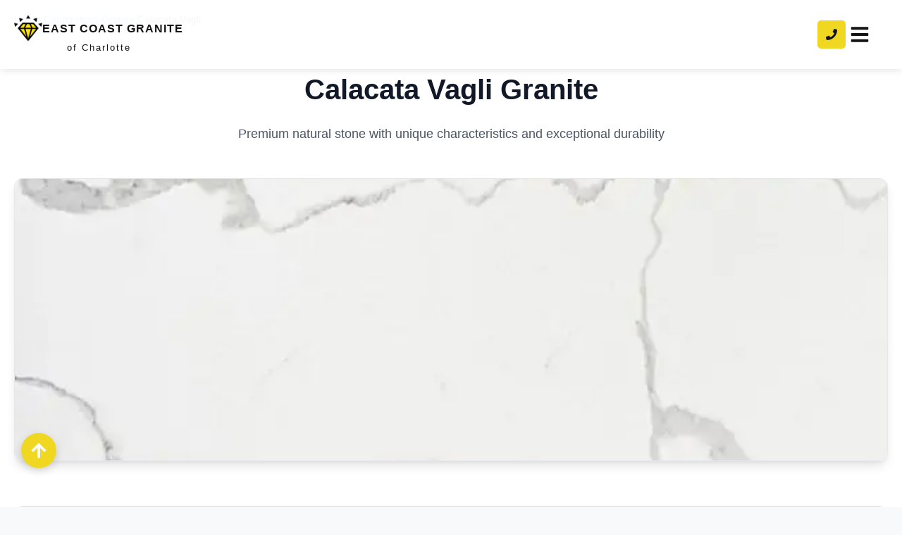

--- FILE ---
content_type: text/html; charset=utf-8
request_url: https://eastcoastgranitecharlotte.com/countertops/quartz/calacata-vagli
body_size: 10659
content:
<!DOCTYPE html><html lang="en"><head><meta charSet="utf-8"/><meta name="viewport" content="width=device-width, initial-scale=1"/><link rel="preload" as="image" imageSrcSet="/_next/image?url=%2Fcountertops%2Fquartz%2Fmaterials%2F23%2F1.jpeg&amp;w=640&amp;q=75 640w, /_next/image?url=%2Fcountertops%2Fquartz%2Fmaterials%2F23%2F1.jpeg&amp;w=750&amp;q=75 750w, /_next/image?url=%2Fcountertops%2Fquartz%2Fmaterials%2F23%2F1.jpeg&amp;w=828&amp;q=75 828w, /_next/image?url=%2Fcountertops%2Fquartz%2Fmaterials%2F23%2F1.jpeg&amp;w=1080&amp;q=75 1080w, /_next/image?url=%2Fcountertops%2Fquartz%2Fmaterials%2F23%2F1.jpeg&amp;w=1200&amp;q=75 1200w, /_next/image?url=%2Fcountertops%2Fquartz%2Fmaterials%2F23%2F1.jpeg&amp;w=1920&amp;q=75 1920w, /_next/image?url=%2Fcountertops%2Fquartz%2Fmaterials%2F23%2F1.jpeg&amp;w=2048&amp;q=75 2048w, /_next/image?url=%2Fcountertops%2Fquartz%2Fmaterials%2F23%2F1.jpeg&amp;w=3840&amp;q=75 3840w" imageSizes="100vw"/><link rel="stylesheet" href="/_next/static/css/78d66aaa4217a4f2.css" data-precedence="next"/><link rel="preload" as="script" fetchPriority="low" href="/_next/static/chunks/webpack-efa5ff4e5aa832ac.js"/><script src="/_next/static/chunks/4bd1b696-f785427dddbba9fb.js" async=""></script><script src="/_next/static/chunks/1255-404bb8de49c90395.js" async=""></script><script src="/_next/static/chunks/main-app-f6791acd07790398.js" async=""></script><script src="/_next/static/chunks/app/layout-f58b065f3273fbe4.js" async=""></script><script src="/_next/static/chunks/2619-3c9e02e22d10480a.js" async=""></script><script src="/_next/static/chunks/app/not-found-f43cd20af4fefd28.js" async=""></script><script src="/_next/static/chunks/8e1d74a4-1f00061f46c0c4e7.js" async=""></script><script src="/_next/static/chunks/7152-d96aa0d79b8504a9.js" async=""></script><script src="/_next/static/chunks/5239-9c05ef5316a23271.js" async=""></script><script src="/_next/static/chunks/7696-2caf53335e2dceba.js" async=""></script><script src="/_next/static/chunks/7774-bf3f300f65592cc9.js" async=""></script><script src="/_next/static/chunks/1730-9bf6de075b506933.js" async=""></script><script src="/_next/static/chunks/7860-a4e52184a0168773.js" async=""></script><script src="/_next/static/chunks/app/countertops/quartz/%5Bslug%5D/page-f3d10ca1d4df3583.js" async=""></script><script src="//code.tidio.co/umhlnacyjdfpthi4ek5ap9gn03ligb2u.js" async=""></script><meta name="next-size-adjust" content=""/><script>!function(){"use strict";function l(e){for(var t=e,r=0,n=document.cookie.split(";");r<n.length;r++){var o=n[r].split("=");if(o[0].trim()===t)return o[1]}}function s(e){return localStorage.getItem(e)}function u(e){return window[e]}function A(e,t){e=document.querySelector(e);return t?null==e?void 0:e.getAttribute(t):null==e?void 0:e.textContent}var e=window,t=document,r="script",n="dataLayer",o="https://ss.eastcoastgranitecharlotte.com",a="",i="7pyoymxljgkx",c="54ecxu=EQ9aLTg1QDcsUlU7WywqXw5WVURdXgkXRQ4GGRgbAhgLHwAYDRYEDR0IDwseFAINDA5JCQMV",g="stapeUserId",v="",E="",d=!1;try{var d=!!g&&(m=navigator.userAgent,!!(m=new RegExp("Version/([0-9._]+)(.*Mobile)?.*Safari.*").exec(m)))&&16.4<=parseFloat(m[1]),f="stapeUserId"===g,I=d&&!f?function(e,t,r){void 0===t&&(t="");var n={cookie:l,localStorage:s,jsVariable:u,cssSelector:A},t=Array.isArray(t)?t:[t];if(e&&n[e])for(var o=n[e],a=0,i=t;a<i.length;a++){var c=i[a],c=r?o(c,r):o(c);if(c)return c}else console.warn("invalid uid source",e)}(g,v,E):void 0;d=d&&(!!I||f)}catch(e){console.error(e)}var m=e,g=(m[n]=m[n]||[],m[n].push({"gtm.start":(new Date).getTime(),event:"gtm.js"}),t.getElementsByTagName(r)[0]),v=I?"&bi="+encodeURIComponent(I):"",E=t.createElement(r),f=(d&&(i=8<i.length?i.replace(/([a-z]{8}$)/,"kp$1"):"kp"+i),!d&&a?a:o);E.async=!0,E.src=f+"/"+i+".js?"+c+v,null!=(e=g.parentNode)&&e.insertBefore(E,g)}();</script><script src="/_next/static/chunks/polyfills-42372ed130431b0a.js" noModule=""></script></head><body class="__variable_188709 __variable_9a8899 antialiased"><div hidden=""><!--$?--><template id="B:0"></template><!--/$--></div><noscript><iframe src="https://ss.eastcoastgranitecharlotte.com/ns.html?id=GTM-NT92Q7TG" height="0" width="0" style="display:none;visibility:hidden"></iframe></noscript><div style="display:flex;flex-direction:column;min-height:100vh;background-color:white"><header style="position:fixed;top:0;width:100%;max-width:100%;z-index:1000;transition:all 0.3s ease;background:rgba(255, 255, 255, 0.95);box-shadow:0 2px 10px rgba(0,0,0,0.1)"><div class="container" style="max-width:100%;width:100%"><div style="display:flex;justify-content:space-between;align-items:center;padding:20px 0;position:relative"><a href="/"><div class="header-logo" style="color:var(--primary-color);transition:color 0.3s"><div class="logo-top" style="display:flex;align-items:center"><div style="width:40px;height:40px;background-image:url(&quot;/logo_white.png&quot;);background-size:contain;background-position:center;background-repeat:no-repeat;transition:background-image 0.3s ease"></div>EAST COAST GRANITE</div><div class="logo-bottom">of Charlotte</div></div></a></div></div><div style="position:fixed;top:80px;right:-100%;height:calc(100vh - 80px);width:100%;max-width:380px;background:white;z-index:999;box-shadow:-5px 0 15px rgba(0,0,0,0.1);transition:right 0.4s cubic-bezier(0.23, 1, 0.32, 1);overflow-y:auto;display:flex;flex-direction:column;-webkit-overflow-scrolling:touch;overscroll-behavior:contain;touch-action:pan-y"><div style="background:#f0d722;padding:18px 25px;text-align:center;border-bottom:1px solid #f0f0f0"><a href="tel:+17042921111" style="background:none;border:none;color:#131313;font-size:1rem;font-weight:600;cursor:pointer;display:flex;align-items:center;justify-content:center;gap:8px;width:100%"><svg stroke="currentColor" fill="currentColor" stroke-width="0" viewBox="0 0 512 512" height="1em" width="1em" xmlns="http://www.w3.org/2000/svg"><path d="M493.4 24.6l-104-24c-11.3-2.6-22.9 3.3-27.5 13.9l-48 112c-4.2 9.8-1.4 21.3 6.9 28l60.6 49.6c-36 76.7-98.9 140.5-177.2 177.2l-49.6-60.6c-6.8-8.3-18.2-11.1-28-6.9l-112 48C3.9 366.5-2 378.1.6 389.4l24 104C27.1 504.2 36.7 512 48 512c256.1 0 464-207.5 464-464 0-11.2-7.7-20.9-18.6-23.4z"></path></svg> Call Us: (704) 292-1111</a></div><ul style="list-style:none;padding:0;margin:0;flex:1"><li style="border-bottom:1px solid #f5f5f5"><div style="display:flex;justify-content:space-between;align-items:center;padding:18px 25px;cursor:pointer"><a style="display:block;padding:0;color:var(--primary-color);font-size:1.1rem;font-weight:600;text-decoration:none;transition:background 0.2s" href="/countertops"><span style="color:var(--primary-color);font-size:1.1rem;font-weight:600">Countertops</span></a><svg stroke="currentColor" fill="currentColor" stroke-width="0" viewBox="0 0 448 512" height="14" width="14" xmlns="http://www.w3.org/2000/svg"><path d="M207.029 381.476L12.686 187.132c-9.373-9.373-9.373-24.569 0-33.941l22.667-22.667c9.357-9.357 24.522-9.375 33.901-.04L224 284.505l154.745-154.021c9.379-9.335 24.544-9.317 33.901.04l22.667 22.667c9.373 9.373 9.373 24.569 0 33.941L240.971 381.476c-9.373 9.372-24.569 9.372-33.942 0z"></path></svg></div></li><li style="border-bottom:1px solid #f5f5f5"><div style="display:flex;justify-content:space-between;align-items:center;padding:18px 25px;cursor:pointer"><a style="display:block;padding:0;color:var(--primary-color);font-size:1.1rem;font-weight:600;text-decoration:none;transition:background 0.2s" href="/cabinets"><span style="color:var(--primary-color);font-size:1.1rem;font-weight:600">Cabinets</span></a><svg stroke="currentColor" fill="currentColor" stroke-width="0" viewBox="0 0 448 512" height="14" width="14" xmlns="http://www.w3.org/2000/svg"><path d="M207.029 381.476L12.686 187.132c-9.373-9.373-9.373-24.569 0-33.941l22.667-22.667c9.357-9.357 24.522-9.375 33.901-.04L224 284.505l154.745-154.021c9.379-9.335 24.544-9.317 33.901.04l22.667 22.667c9.373 9.373 9.373 24.569 0 33.941L240.971 381.476c-9.373 9.372-24.569 9.372-33.942 0z"></path></svg></div></li><li style="border-bottom:1px solid #f5f5f5"><a style="display:block;padding:18px 25px;color:var(--primary-color);font-size:1.1rem;font-weight:600;text-decoration:none;transition:background 0.2s" href="/kitchen-bathroom-remodeling">Remodeling</a></li><li style="border-bottom:1px solid #f5f5f5"><a style="display:block;padding:18px 25px;color:var(--primary-color);font-size:1.1rem;font-weight:600;text-decoration:none;transition:background 0.2s" href="/tile-flooring">Tile &amp; Flooring</a></li><li style="border-bottom:1px solid #f5f5f5"><a style="display:block;padding:18px 25px;color:var(--primary-color);font-size:1.1rem;font-weight:600;text-decoration:none;transition:background 0.2s" href="/appliances">Appliances</a></li><li style="border-bottom:1px solid #f5f5f5"><a style="display:block;padding:18px 25px;color:var(--primary-color);font-size:1.1rem;font-weight:600;text-decoration:none;transition:background 0.2s" href="/visualizer">Visualizer</a></li><li style="border-bottom:1px solid #f5f5f5"><a style="display:block;padding:18px 25px;color:var(--primary-color);font-size:1.1rem;font-weight:600;text-decoration:none;transition:background 0.2s" href="/commercial">Commercial</a></li><li style="border-bottom:1px solid #f5f5f5"><a style="display:block;padding:18px 25px;color:var(--primary-color);font-size:1.1rem;font-weight:600;text-decoration:none;transition:background 0.2s" href="/gallery">Gallery</a></li><li style="border-bottom:1px solid #f5f5f5"><a style="display:block;padding:18px 25px;color:var(--primary-color);font-size:1.1rem;font-weight:600;text-decoration:none;transition:background 0.2s" href="/contacts">Contacts</a></li></ul><div style="padding:25px 20px;border-top:1px solid #f0f0f0;background:white"><button style="width:100%;text-align:center;display:block;background:var(--secondary-color);padding:10px 20px;font-size:18px;border-radius:5px;border:none;font-weight:600;cursor:pointer;transition:transform 0.2s;text-transform:uppercase">Get a Quote</button></div></div></header><main style="flex-grow:1"><nav style="background-color:#f9fafb;padding:16px 0;border-bottom:1px solid #e5e7eb"><div style="max-width:1400px;margin:0 auto;padding:0 20px"><div style="display:flex;align-items:center;gap:8px;font-size:0.875rem;overflow-x:auto;white-space:nowrap"><a style="color:#3b82f6;text-decoration:none;transition:color 0.3s" href="/">Home</a><span style="color:#9ca3af">/</span><a style="color:#3b82f6;text-decoration:none;transition:color 0.3s" href="/countertops">Countertops</a><span style="color:#9ca3af">/</span><a style="color:#3b82f6;text-decoration:none;transition:color 0.3s" href="/countertops/granite">Granite</a><span style="color:#9ca3af">/</span><span style="color:#4b5563;font-weight:500;max-width:200px;overflow:hidden;text-overflow:ellipsis">Calacata Vagli</span></div></div></nav><div style="max-width:1400px;margin:0 auto;padding:40px 20px"><div style="margin-bottom:48px"><h1 style="font-size:2.5rem;font-weight:700;color:#111827;margin-bottom:16px;text-align:center">Calacata Vagli<!-- --> Granite</h1><p style="font-size:1.125rem;color:#4b5563;max-width:800px;margin:0 auto;text-align:center;line-height:1.7">Premium natural stone with unique characteristics and exceptional durability</p></div><div style="display:grid;grid-template-columns:1fr;gap:48px"><div style="display:grid;grid-template-columns:1fr;gap:40px;align-items:start"><div style="position:relative"><div style="border-radius:12px;overflow:hidden;margin-bottom:24px;border:1px solid #e5e7eb;box-shadow:0 10px 15px -3px rgba(0, 0, 0, 0.1), 0 4px 6px -2px rgba(0, 0, 0, 0.05)"><div style="position:relative;height:400px;width:100%"><img alt="Calacata Vagli" decoding="async" data-nimg="fill" style="position:absolute;height:100%;width:100%;left:0;top:0;right:0;bottom:0;object-fit:cover;color:transparent" sizes="100vw" srcSet="/_next/image?url=%2Fcountertops%2Fquartz%2Fmaterials%2F23%2F1.jpeg&amp;w=640&amp;q=75 640w, /_next/image?url=%2Fcountertops%2Fquartz%2Fmaterials%2F23%2F1.jpeg&amp;w=750&amp;q=75 750w, /_next/image?url=%2Fcountertops%2Fquartz%2Fmaterials%2F23%2F1.jpeg&amp;w=828&amp;q=75 828w, /_next/image?url=%2Fcountertops%2Fquartz%2Fmaterials%2F23%2F1.jpeg&amp;w=1080&amp;q=75 1080w, /_next/image?url=%2Fcountertops%2Fquartz%2Fmaterials%2F23%2F1.jpeg&amp;w=1200&amp;q=75 1200w, /_next/image?url=%2Fcountertops%2Fquartz%2Fmaterials%2F23%2F1.jpeg&amp;w=1920&amp;q=75 1920w, /_next/image?url=%2Fcountertops%2Fquartz%2Fmaterials%2F23%2F1.jpeg&amp;w=2048&amp;q=75 2048w, /_next/image?url=%2Fcountertops%2Fquartz%2Fmaterials%2F23%2F1.jpeg&amp;w=3840&amp;q=75 3840w" src="/_next/image?url=%2Fcountertops%2Fquartz%2Fmaterials%2F23%2F1.jpeg&amp;w=3840&amp;q=75"/></div></div></div><div><div style="background-color:#fffbeb;padding:24px;border-radius:12px;margin-bottom:32px;border:1px solid #fde68a"><h2 style="font-size:1.5rem;font-weight:600;color:#111827;margin-bottom:16px;display:flex;align-items:center;gap:10px"><svg style="width:24px;height:24px" fill="none" stroke="currentColor" viewBox="0 0 24 24"><path stroke-linecap="round" stroke-linejoin="round" stroke-width="2" d="M4 16l4.586-4.586a2 2 0 012.828 0L16 16m-2-2l1.586-1.586a2 2 0 012.828 0L20 14m-6-6h.01M6 20h12a2 2 0 002-2V6a2 2 0 00-2-2H6a2 2 0 00-2 2v12a2 2 0 002 2z"></path></svg>Material Overview</h2><p style="font-size:1.125rem;color:#4b5563;line-height:1.7;margin-bottom:24px">Calacatta Vagli Quartz is a stunning white quartz with delicate gray veining, offering a timeless alternative to marble. This durable, low-maintenance surface enhances both classic and modern interiors, making it an elegant choice for kitchen countertops, bathroom vanities, and waterfall islands.</p><div style="display:flex;align-items:center;gap:12px;flex-wrap:wrap"><span style="display:inline-flex;align-items:center;padding:6px 16px;background-color:#fcd34d;color:#78350f;border-radius:9999px;font-size:0.875rem;font-weight:500"><svg style="margin-right:8px;width:16px;height:16px" fill="none" stroke="currentColor" viewBox="0 0 24 24"><path stroke-linecap="round" stroke-linejoin="round" stroke-width="2" d="M7 21a4 4 0 01-4-4V5a2 2 0 012-2h4a2 2 0 012 2v12a4 4 0 01-4 4zm0 0h12a2 2 0 002-2v-4a2 2 0 00-2-2h-2.343M11 7.343l1.657-1.657a2 2 0 012.828 0l2.829 2.829a2 2 0 010 2.828l-8.486 8.485M7 17h.01"></path></svg>light<!-- --> granite</span><span style="display:inline-flex;align-items:center;padding:6px 16px;background-color:#e0f2fe;color:#0369a1;border-radius:9999px;font-size:0.875rem;font-weight:500"><svg style="margin-right:8px;width:16px;height:16px" fill="none" stroke="currentColor" viewBox="0 0 24 24"><path stroke-linecap="round" stroke-linejoin="round" stroke-width="2" d="M3.055 11H5a2 2 0 012 2v1a2 2 0 002 2 2 2 0 012 2v2.945M8 3.935V5.5A2.5 2.5 0 0010.5 8h.5a2 2 0 012 2 2 2 0 104 0 2 2 0 012-2h1.064M15 20.488V18a2 2 0 012-2h3.064M21 12a9 9 0 11-18 0 9 9 0 0118 0z"></path></svg>Origin: Brazil</span></div></div><div style="background-color:#f9fafb;border-radius:12px;padding:24px;margin-bottom:32px;border:1px solid #e5e7eb"><h3 style="font-size:1.25rem;font-weight:600;color:#111827;margin-bottom:20px;display:flex;align-items:center;gap:10px"><svg style="width:24px;height:24px" fill="none" stroke="currentColor" viewBox="0 0 24 24"><path stroke-linecap="round" stroke-linejoin="round" stroke-width="2" d="M9 12h6m-6 4h6m2 5H7a2 2 0 01-2-2V5a2 2 0 012-2h5.586a1 1 0 01.707.293l5.414 5.414a1 1 0 01.293.707V19a2 2 0 01-2 2z"></path></svg>Technical Specifications</h3><div style="display:grid;grid-template-columns:repeat(auto-fill, minmax(200px, 1fr));gap:16px"><div style="background-color:white;padding:16px;border-radius:8px;box-shadow:0 1px 3px rgba(0, 0, 0, 0.05)"><h4 style="font-weight:500;color:#6b7280;font-size:0.75rem;text-transform:uppercase;letter-spacing:0.05em;margin-bottom:4px">Material Type</h4><p style="color:#111827;font-weight:500;font-size:1rem">Natural Quartz</p></div><div style="background-color:white;padding:16px;border-radius:8px;box-shadow:0 1px 3px rgba(0, 0, 0, 0.05)"><h4 style="font-weight:500;color:#6b7280;font-size:0.75rem;text-transform:uppercase;letter-spacing:0.05em;margin-bottom:4px">Hardness</h4><p style="color:#111827;font-weight:500;font-size:1rem">6-7 Mohs Scale</p></div><div style="background-color:white;padding:16px;border-radius:8px;box-shadow:0 1px 3px rgba(0, 0, 0, 0.05)"><h4 style="font-weight:500;color:#6b7280;font-size:0.75rem;text-transform:uppercase;letter-spacing:0.05em;margin-bottom:4px">Density</h4><p style="color:#111827;font-weight:500;font-size:1rem">2.65-2.75 g/cm³</p></div><div style="background-color:white;padding:16px;border-radius:8px;box-shadow:0 1px 3px rgba(0, 0, 0, 0.05)"><h4 style="font-weight:500;color:#6b7280;font-size:0.75rem;text-transform:uppercase;letter-spacing:0.05em;margin-bottom:4px">Best For</h4><p style="color:#111827;font-weight:500;font-size:1rem">Countertops, Flooring</p></div></div></div><div style="background-color:#f9fafb;border-radius:12px;padding:32px;border:1px solid #e5e7eb;margin-bottom:32px"><h2 style="font-size:1.75rem;font-weight:600;color:#111827;margin-bottom:24px;display:flex;align-items:center;gap:12px"><svg style="width:28px;height:28px" fill="none" stroke="currentColor" viewBox="0 0 24 24"><path stroke-linecap="round" stroke-linejoin="round" stroke-width="2" d="M19.428 15.428a2 2 0 00-1.022-.547l-2.387-.477a6 6 0 00-3.86.517l-.318.158a6 6 0 01-3.86.517L6.05 15.21a2 2 0 00-1.806.547M8 4h8l-1 1v5.172a2 2 0 00.586 1.414l5 5c1.26 1.26.367 3.414-1.415 3.414H4.828c-1.782 0-2.674-2.154-1.414-3.414l5-5A2 2 0 009 10.172V5L8 4z"></path></svg>About <!-- -->Calacata Vagli<!-- --> Granite</h2><div style="display:grid;grid-template-columns:1fr;gap:24px"><div><h3 style="font-size:1.25rem;font-weight:600;color:#111827;margin-bottom:12px;display:flex;align-items:center;gap:8px"><svg style="width:20px;height:20px" fill="none" stroke="currentColor" viewBox="0 0 24 24"><path stroke-linecap="round" stroke-linejoin="round" stroke-width="2" d="M5 13l4 4L19 7"></path></svg>Unique Characteristics</h3><p style="color:#4b5563;line-height:1.7;margin-bottom:16px">Calacata Vagli<!-- --> granite features a distinctive pattern of <!-- -->light, elegant tones<!-- -->with mineral veining that creates a one-of-a-kind appearance in every slab. The stone`&#x27;s crystalline structure reflects light beautifully, giving surfaces a luxurious depth and dimension.</p></div><div><h3 style="font-size:1.25rem;font-weight:600;color:#111827;margin-bottom:12px;display:flex;align-items:center;gap:8px"><svg style="width:20px;height:20px" fill="none" stroke="currentColor" viewBox="0 0 24 24"><path stroke-linecap="round" stroke-linejoin="round" stroke-width="2" d="M5 13l4 4L19 7"></path></svg>Durability &amp; Maintenance</h3><p style="color:#4b5563;line-height:1.7;margin-bottom:16px">As a natural granite, <!-- -->Calacata Vagli<!-- --> offers exceptional durability with a hardness rating of 6-7 on the Mohs scale. It`&#x27;s resistant to heat, scratches, and stains when properly sealed. For daily maintenance, simply wipe with a soft cloth and pH-neutral cleaner. Resealing is recommended every 1-2 years to maintain its protective barrier.</p></div><div><h3 style="font-size:1.25rem;font-weight:600;color:#111827;margin-bottom:12px;display:flex;align-items:center;gap:8px"><svg style="width:20px;height:20px" fill="none" stroke="currentColor" viewBox="0 0 24 24"><path stroke-linecap="round" stroke-linejoin="round" stroke-width="2" d="M5 13l4 4L19 7"></path></svg>Design Applications</h3><p style="color:#4b5563;line-height:1.7">This versatile granite works beautifully in both traditional and contemporary settings. Its <!-- -->light<!-- --> coloring pairs exceptionally well with <!-- -->dark woods and bold fixtures<!-- -->. Popular applications include kitchen countertops, bathroom vanities, fireplace surrounds, and commercial reception areas. For a dramatic effect, consider using it as a statement kitchen island or as full-height backsplash.</p></div></div></div><div style="display:flex;justify-content:center;flex-wrap:wrap;gap:24px;margin:40px 0"><button style="display:flex;align-items:center;padding:14px 32px;background-color:#3b82f6;color:white;font-weight:600;border-radius:8px;border:none;cursor:pointer;transition:background-color 0.3s, transform 0.2s, box-shadow 0.3s;box-shadow:0 4px 6px rgba(0, 0, 0, 0.1);font-size:1.125rem"><svg style="margin-right:12px;width:24px;height:24px" fill="none" stroke="currentColor" viewBox="0 0 24 24"><path stroke-linecap="round" stroke-linejoin="round" stroke-width="2" d="M4 16l4.586-4.586a2 2 0 012.828 0L16 16m-2-2l1.586-1.586a2 2 0 012.828 0L20 14m-6-6h.01M6 20h12a2 2 0 002-2V6a2 2 0 00-2-2H6a2 2 0 00-2 2v12a2 2 0 002 2z"></path></svg>Request Samples</button><button style="display:flex;align-items:center;padding:14px 32px;background-color:#f59e0b;color:#1f2937;font-weight:600;border-radius:8px;border:none;cursor:pointer;transition:background-color 0.3s, transform 0.2s, box-shadow 0.3s;box-shadow:0 4px 6px rgba(0, 0, 0, 0.1);font-size:1.125rem"><svg style="margin-right:12px;width:24px;height:24px" fill="none" stroke="currentColor" viewBox="0 0 24 24"><path stroke-linecap="round" stroke-linejoin="round" stroke-width="2" d="M9 12l2 2 4-4m5.618-4.016A11.955 11.955 0 0112 2.944a11.955 11.955 0 01-8.618 3.04A12.02 12.02 0 003 9c0 5.591 3.824 10.29 9 11.622 5.176-1.332 9-6.03 9-11.622 0-1.042-.133-2.052-.382-3.016z"></path></svg>Get Custom Quote</button></div></div></div><div style="margin-top:40px;padding-top:40px;border-top:1px solid #e5e7eb"><h2 style="font-size:1.875rem;font-weight:700;color:#111827;margin-bottom:32px;text-align:center">Explore Similar <!-- -->Light<!-- --> Granite</h2><div style="display:grid;grid-template-columns:repeat(auto-fill, minmax(300px, 1fr));gap:24px"><a style="display:block;border-radius:12px;overflow:hidden;box-shadow:0 10px 15px -3px rgba(0, 0, 0, 0.1), 0 4px 6px -2px rgba(0, 0, 0, 0.05);transition:box-shadow 0.3s, transform 0.3s;text-decoration:none;background-color:white" href="/countertops/granite/alaska-bianca"><div style="position:relative;height:240px"><img alt="Alaska Bianca" loading="lazy" decoding="async" data-nimg="fill" style="position:absolute;height:100%;width:100%;left:0;top:0;right:0;bottom:0;object-fit:cover;color:transparent" sizes="100vw" srcSet="/_next/image?url=%2Fcountertops%2Fquartz%2Fmaterials%2F1%2F1.jpg&amp;w=640&amp;q=75 640w, /_next/image?url=%2Fcountertops%2Fquartz%2Fmaterials%2F1%2F1.jpg&amp;w=750&amp;q=75 750w, /_next/image?url=%2Fcountertops%2Fquartz%2Fmaterials%2F1%2F1.jpg&amp;w=828&amp;q=75 828w, /_next/image?url=%2Fcountertops%2Fquartz%2Fmaterials%2F1%2F1.jpg&amp;w=1080&amp;q=75 1080w, /_next/image?url=%2Fcountertops%2Fquartz%2Fmaterials%2F1%2F1.jpg&amp;w=1200&amp;q=75 1200w, /_next/image?url=%2Fcountertops%2Fquartz%2Fmaterials%2F1%2F1.jpg&amp;w=1920&amp;q=75 1920w, /_next/image?url=%2Fcountertops%2Fquartz%2Fmaterials%2F1%2F1.jpg&amp;w=2048&amp;q=75 2048w, /_next/image?url=%2Fcountertops%2Fquartz%2Fmaterials%2F1%2F1.jpg&amp;w=3840&amp;q=75 3840w" src="/_next/image?url=%2Fcountertops%2Fquartz%2Fmaterials%2F1%2F1.jpg&amp;w=3840&amp;q=75"/></div><div style="padding:20px"><h3 style="color:#111827;font-weight:600;font-size:1.25rem;margin-bottom:8px">Alaska Bianca</h3><p style="color:#4b5563;margin-bottom:16px;font-size:0.875rem">Alaska Bianca Quartz captures the pristine beauty of white quartz, with gorgeous gray striations swe<!-- -->...</p><div style="display:flex;justify-content:space-between;align-items:center"><span style="padding:4px 12px;background-color:#fef3c7;color:#92400e;border-radius:9999px;font-size:0.75rem;font-weight:500">light</span><span style="color:#3b82f6;font-weight:500;font-size:0.875rem">View Details →</span></div></div></a><a style="display:block;border-radius:12px;overflow:hidden;box-shadow:0 10px 15px -3px rgba(0, 0, 0, 0.1), 0 4px 6px -2px rgba(0, 0, 0, 0.05);transition:box-shadow 0.3s, transform 0.3s;text-decoration:none;background-color:white" href="/countertops/granite/alaska-gold"><div style="position:relative;height:240px"><img alt="Alaska Gold" loading="lazy" decoding="async" data-nimg="fill" style="position:absolute;height:100%;width:100%;left:0;top:0;right:0;bottom:0;object-fit:cover;color:transparent" sizes="100vw" srcSet="/_next/image?url=%2Fcountertops%2Fquartz%2Fmaterials%2F2%2F1.jpg&amp;w=640&amp;q=75 640w, /_next/image?url=%2Fcountertops%2Fquartz%2Fmaterials%2F2%2F1.jpg&amp;w=750&amp;q=75 750w, /_next/image?url=%2Fcountertops%2Fquartz%2Fmaterials%2F2%2F1.jpg&amp;w=828&amp;q=75 828w, /_next/image?url=%2Fcountertops%2Fquartz%2Fmaterials%2F2%2F1.jpg&amp;w=1080&amp;q=75 1080w, /_next/image?url=%2Fcountertops%2Fquartz%2Fmaterials%2F2%2F1.jpg&amp;w=1200&amp;q=75 1200w, /_next/image?url=%2Fcountertops%2Fquartz%2Fmaterials%2F2%2F1.jpg&amp;w=1920&amp;q=75 1920w, /_next/image?url=%2Fcountertops%2Fquartz%2Fmaterials%2F2%2F1.jpg&amp;w=2048&amp;q=75 2048w, /_next/image?url=%2Fcountertops%2Fquartz%2Fmaterials%2F2%2F1.jpg&amp;w=3840&amp;q=75 3840w" src="/_next/image?url=%2Fcountertops%2Fquartz%2Fmaterials%2F2%2F1.jpg&amp;w=3840&amp;q=75"/></div><div style="padding:20px"><h3 style="color:#111827;font-weight:600;font-size:1.25rem;margin-bottom:8px">Alaska Gold</h3><p style="color:#4b5563;margin-bottom:16px;font-size:0.875rem">Alaskan Gold Quartz delivers affordable luxury with a polished, marble-inspired aesthetic. Featuring<!-- -->...</p><div style="display:flex;justify-content:space-between;align-items:center"><span style="padding:4px 12px;background-color:#fef3c7;color:#92400e;border-radius:9999px;font-size:0.75rem;font-weight:500">light</span><span style="color:#3b82f6;font-weight:500;font-size:0.875rem">View Details →</span></div></div></a><a style="display:block;border-radius:12px;overflow:hidden;box-shadow:0 10px 15px -3px rgba(0, 0, 0, 0.1), 0 4px 6px -2px rgba(0, 0, 0, 0.05);transition:box-shadow 0.3s, transform 0.3s;text-decoration:none;background-color:white" href="/countertops/granite/alpine-spring"><div style="position:relative;height:240px"><img alt="Alpine Spring" loading="lazy" decoding="async" data-nimg="fill" style="position:absolute;height:100%;width:100%;left:0;top:0;right:0;bottom:0;object-fit:cover;color:transparent" sizes="100vw" srcSet="/_next/image?url=%2Fcountertops%2Fquartz%2Fmaterials%2F3%2F1.jpg&amp;w=640&amp;q=75 640w, /_next/image?url=%2Fcountertops%2Fquartz%2Fmaterials%2F3%2F1.jpg&amp;w=750&amp;q=75 750w, /_next/image?url=%2Fcountertops%2Fquartz%2Fmaterials%2F3%2F1.jpg&amp;w=828&amp;q=75 828w, /_next/image?url=%2Fcountertops%2Fquartz%2Fmaterials%2F3%2F1.jpg&amp;w=1080&amp;q=75 1080w, /_next/image?url=%2Fcountertops%2Fquartz%2Fmaterials%2F3%2F1.jpg&amp;w=1200&amp;q=75 1200w, /_next/image?url=%2Fcountertops%2Fquartz%2Fmaterials%2F3%2F1.jpg&amp;w=1920&amp;q=75 1920w, /_next/image?url=%2Fcountertops%2Fquartz%2Fmaterials%2F3%2F1.jpg&amp;w=2048&amp;q=75 2048w, /_next/image?url=%2Fcountertops%2Fquartz%2Fmaterials%2F3%2F1.jpg&amp;w=3840&amp;q=75 3840w" src="/_next/image?url=%2Fcountertops%2Fquartz%2Fmaterials%2F3%2F1.jpg&amp;w=3840&amp;q=75"/></div><div style="padding:20px"><h3 style="color:#111827;font-weight:600;font-size:1.25rem;margin-bottom:8px">Alpine Spring</h3><p style="color:#4b5563;margin-bottom:16px;font-size:0.875rem">Alpine Spring Quartz offers a crisp white surface accented with delicate gray feathering, creating a<!-- -->...</p><div style="display:flex;justify-content:space-between;align-items:center"><span style="padding:4px 12px;background-color:#fef3c7;color:#92400e;border-radius:9999px;font-size:0.75rem;font-weight:500">light</span><span style="color:#3b82f6;font-weight:500;font-size:0.875rem">View Details →</span></div></div></a><a style="display:block;border-radius:12px;overflow:hidden;box-shadow:0 10px 15px -3px rgba(0, 0, 0, 0.1), 0 4px 6px -2px rgba(0, 0, 0, 0.05);transition:box-shadow 0.3s, transform 0.3s;text-decoration:none;background-color:white" href="/countertops/granite/arctic-ivory"><div style="position:relative;height:240px"><img alt="Arctic Ivory" loading="lazy" decoding="async" data-nimg="fill" style="position:absolute;height:100%;width:100%;left:0;top:0;right:0;bottom:0;object-fit:cover;color:transparent" sizes="100vw" srcSet="/_next/image?url=%2Fcountertops%2Fquartz%2Fmaterials%2F6%2F1.jpg&amp;w=640&amp;q=75 640w, /_next/image?url=%2Fcountertops%2Fquartz%2Fmaterials%2F6%2F1.jpg&amp;w=750&amp;q=75 750w, /_next/image?url=%2Fcountertops%2Fquartz%2Fmaterials%2F6%2F1.jpg&amp;w=828&amp;q=75 828w, /_next/image?url=%2Fcountertops%2Fquartz%2Fmaterials%2F6%2F1.jpg&amp;w=1080&amp;q=75 1080w, /_next/image?url=%2Fcountertops%2Fquartz%2Fmaterials%2F6%2F1.jpg&amp;w=1200&amp;q=75 1200w, /_next/image?url=%2Fcountertops%2Fquartz%2Fmaterials%2F6%2F1.jpg&amp;w=1920&amp;q=75 1920w, /_next/image?url=%2Fcountertops%2Fquartz%2Fmaterials%2F6%2F1.jpg&amp;w=2048&amp;q=75 2048w, /_next/image?url=%2Fcountertops%2Fquartz%2Fmaterials%2F6%2F1.jpg&amp;w=3840&amp;q=75 3840w" src="/_next/image?url=%2Fcountertops%2Fquartz%2Fmaterials%2F6%2F1.jpg&amp;w=3840&amp;q=75"/></div><div style="padding:20px"><h3 style="color:#111827;font-weight:600;font-size:1.25rem;margin-bottom:8px">Arctic Ivory</h3><p style="color:#4b5563;margin-bottom:16px;font-size:0.875rem">Arctic Ivory Quartz is a versatile and neutral quartz surface, offering subtle patterns and modest c<!-- -->...</p><div style="display:flex;justify-content:space-between;align-items:center"><span style="padding:4px 12px;background-color:#fef3c7;color:#92400e;border-radius:9999px;font-size:0.75rem;font-weight:500">light</span><span style="color:#3b82f6;font-weight:500;font-size:0.875rem">View Details →</span></div></div></a></div></div></div></div><div style="padding:80px 20px;border-top:1px solid #e5e7eb"><div style="max-width:1400px;margin:0 auto"><div style="text-align:center;margin-bottom:48px"><h2 style="font-size:2.25rem;font-weight:700;color:#111827;margin-bottom:16px">Start Your <!-- -->Calacata Vagli<!-- --> Granite Project</h2><p style="font-size:1.125rem;color:#4b5563;max-width:800px;margin:0 auto;line-height:1.7">Our design specialists are ready to help you bring your vision to life. Schedule a free consultation to discuss your project and get a personalized quote.</p></div><div style="max-width:800px;margin:0 auto;background:white;padding:50px;border-radius:10px;box-shadow:0 10px 30px rgba(0,0,0,0.08)"><form class="jsx-5c39befcf982b87c"><div style="display:grid;grid-template-columns:repeat(auto-fit, minmax(230px, 1fr));gap:20px;margin-bottom:20px" class="jsx-5c39befcf982b87c"><div class="jsx-5c39befcf982b87c"><label style="display:block;margin-bottom:8px;font-weight:600" class="jsx-5c39befcf982b87c">Full Name *</label><input type="text" placeholder="John Doe" style="width:100%;padding:12px;border:1px solid #ddd;border-radius:4px;font-size:1rem" required="" class="jsx-5c39befcf982b87c" name="name" value=""/></div><div class="jsx-5c39befcf982b87c"><label style="display:block;margin-bottom:8px;font-weight:600" class="jsx-5c39befcf982b87c">Email Address *</label><input type="email" placeholder="john@example.com" style="width:100%;padding:12px;border:1px solid #ddd;border-radius:4px;font-size:1rem" required="" class="jsx-5c39befcf982b87c" name="email" value=""/></div></div><div style="display:grid;grid-template-columns:repeat(auto-fit, minmax(230px, 1fr));gap:20px;margin-bottom:20px" class="jsx-5c39befcf982b87c"><div class="jsx-5c39befcf982b87c"><label style="display:block;margin-bottom:8px;font-weight:600" class="jsx-5c39befcf982b87c">Phone Number *</label><input type="tel" placeholder="(704) 292-1111" style="width:100%;padding:12px;border:1px solid #ddd;border-radius:4px;font-size:1rem" required="" class="jsx-5c39befcf982b87c" name="phone" value=""/></div><div class="jsx-5c39befcf982b87c"><label style="display:block;margin-bottom:8px;font-weight:600" class="jsx-5c39befcf982b87c">Zip Code *</label><input type="text" placeholder="28202" style="width:100%;padding:12px;border:1px solid #ddd;border-radius:4px;font-size:1rem" required="" class="jsx-5c39befcf982b87c" name="zip" value=""/></div></div><div style="margin-bottom:20px" class="jsx-5c39befcf982b87c"><label style="display:block;margin-bottom:8px;font-weight:600" class="jsx-5c39befcf982b87c">Contact Preference *</label><select name="contactPreference" style="width:100%;padding:12px;border:1px solid #ddd;border-radius:4px;font-size:1rem;background:white" required="" class="jsx-5c39befcf982b87c"><option value="email" class="jsx-5c39befcf982b87c" selected="">Email</option><option value="phone" class="jsx-5c39befcf982b87c">Phone</option><option value="text" class="jsx-5c39befcf982b87c">Text Message</option></select></div><div style="margin-bottom:20px" class="jsx-5c39befcf982b87c"><label style="display:block;margin-bottom:8px;font-weight:600" class="jsx-5c39befcf982b87c">Project Details or Question *</label><textarea name="projectDetails" placeholder="Tell us about your project and preferred materials..." style="width:100%;height:150px;padding:12px;border:1px solid #ddd;border-radius:4px;font-size:1rem" required="" class="jsx-5c39befcf982b87c"></textarea></div><p style="margin-bottom:15px" class="jsx-5c39befcf982b87c">By submitting this form, you agree to our Privacy Policy and consent to receive marketing emails from East Coast Granite of Charlotte. You can unsubscribe at any time.</p><div style="display:none" class="jsx-5c39befcf982b87c"><input type="hidden" class="jsx-5c39befcf982b87c" name="utmSource" value=""/><input type="hidden" class="jsx-5c39befcf982b87c" name="utmMedium" value=""/><input type="hidden" class="jsx-5c39befcf982b87c" name="utmCampaign" value=""/><input type="hidden" class="jsx-5c39befcf982b87c" name="utmTerm" value=""/><input type="hidden" class="jsx-5c39befcf982b87c" name="utmContent" value=""/></div><button type="submit" style="width:100%;padding:15px;background:#f0d722;color:black;border:none;border-radius:4px;font-size:1rem;font-weight:600;text-transform:uppercase;cursor:pointer;transition:background-color 0.3s ease" class="jsx-5c39befcf982b87c">Request Free Quote</button></form></div></div></div></main><footer style="background:#f8f9fa;color:var(--primary-color);padding:60px 0 30px;position:relative"><button aria-label="Scroll to top" style="position:fixed;bottom:55px;left:30px;width:50px;height:50px;border-radius:50%;background:var(--secondary-color);color:white;border:none;cursor:pointer;display:flex;align-items:center;justify-content:center;box-shadow:0 4px 12px rgba(0,0,0,0.15);z-index:1000;transition:all 0.3s ease"><svg stroke="currentColor" fill="currentColor" stroke-width="0" viewBox="0 0 448 512" style="font-size:1.5rem" height="1em" width="1em" xmlns="http://www.w3.org/2000/svg"><path d="M34.9 289.5l-22.2-22.2c-9.4-9.4-9.4-24.6 0-33.9L207 39c9.4-9.4 24.6-9.4 33.9 0l194.3 194.3c9.4 9.4 9.4 24.6 0 33.9L413 289.4c-9.5 9.5-25 9.3-34.3-.4L264 168.6V456c0 13.3-10.7 24-24 24h-32c-13.3 0-24-10.7-24-24V168.6L69.2 289.1c-9.3 9.8-24.8 10-34.3.4z"></path></svg></button><div class="container"><div style="display:grid;grid-template-columns:repeat(auto-fit, minmax(250px, 1fr));gap:40px;margin-bottom:40px"><div><h3 style="margin-bottom:25px;font-size:1.5rem;position:relative;padding-bottom:15px"><span style="position:absolute;bottom:0;left:0;width:50px;height:3px;background:var(--secondary-color)"></span>East Coast Granite of Charlotte</h3><p style="line-height:1.8;margin-bottom:20px">Providing premium countertop and tile solutions to Charlotte and surrounding areas. We pride ourselves on exceptional craftsmanship and customer service.</p><div><h4 style="margin-bottom:15px;font-size:1.1rem;color:var(--secondary-color)">Follow Us</h4><div style="display:flex;gap:15px;flex-wrap:wrap"><a href="https://www.facebook.com/ECGofCharlotte/" target="_blank" rel="noopener noreferrer" style="width:40px;height:40px;border-radius:50%;background:rgba(44, 62, 80, 0.05);display:flex;align-items:center;justify-content:center;color:var(--primary-color);transition:all 0.3s;border:1px solid var(--secondary-color)" title="Facebook" aria-label="Facebook"><svg stroke="currentColor" fill="currentColor" stroke-width="0" viewBox="0 0 320 512" style="font-size:1.2rem" height="1em" width="1em" xmlns="http://www.w3.org/2000/svg"><path d="M279.14 288l14.22-92.66h-88.91v-60.13c0-25.35 12.42-50.06 52.24-50.06h40.42V6.26S260.43 0 225.36 0c-73.22 0-121.08 44.38-121.08 124.72v70.62H22.89V288h81.39v224h100.17V288z"></path></svg></a><a href="https://www.instagram.com/eastcoastgranite_clt?igsh=cnR6MjkxajkxNWUx" target="_blank" rel="noopener noreferrer" style="width:40px;height:40px;border-radius:50%;background:rgba(44, 62, 80, 0.05);display:flex;align-items:center;justify-content:center;color:var(--primary-color);transition:all 0.3s;border:1px solid var(--secondary-color)" title="Instagram" aria-label="Instagram"><svg stroke="currentColor" fill="currentColor" stroke-width="0" viewBox="0 0 448 512" style="font-size:1.2rem" height="1em" width="1em" xmlns="http://www.w3.org/2000/svg"><path d="M224.1 141c-63.6 0-114.9 51.3-114.9 114.9s51.3 114.9 114.9 114.9S339 319.5 339 255.9 287.7 141 224.1 141zm0 189.6c-41.1 0-74.7-33.5-74.7-74.7s33.5-74.7 74.7-74.7 74.7 33.5 74.7 74.7-33.6 74.7-74.7 74.7zm146.4-194.3c0 14.9-12 26.8-26.8 26.8-14.9 0-26.8-12-26.8-26.8s12-26.8 26.8-26.8 26.8 12 26.8 26.8zm76.1 27.2c-1.7-35.9-9.9-67.7-36.2-93.9-26.2-26.2-58-34.4-93.9-36.2-37-2.1-147.9-2.1-184.9 0-35.8 1.7-67.6 9.9-93.9 36.1s-34.4 58-36.2 93.9c-2.1 37-2.1 147.9 0 184.9 1.7 35.9 9.9 67.7 36.2 93.9s58 34.4 93.9 36.2c37 2.1 147.9 2.1 184.9 0 35.9-1.7 67.7-9.9 93.9-36.2 26.2-26.2 34.4-58 36.2-93.9 2.1-37 2.1-147.8 0-184.8zM398.8 388c-7.8 19.6-22.9 34.7-42.6 42.6-29.5 11.7-99.5 9-132.1 9s-102.7 2.6-132.1-9c-19.6-7.8-34.7-22.9-42.6-42.6-11.7-29.5-9-99.5-9-132.1s-2.6-102.7 9-132.1c7.8-19.6 22.9-34.7 42.6-42.6 29.5-11.7 99.5-9 132.1-9s102.7-2.6 132.1 9c19.6 7.8 34.7 22.9 42.6 42.6 11.7 29.5 9 99.5 9 132.1s2.7 102.7-9 132.1z"></path></svg></a></div></div></div><div><h3 style="margin-bottom:25px;font-size:1.5rem;position:relative;padding-bottom:15px"><span style="position:absolute;bottom:0;left:0;width:50px;height:3px;background:var(--secondary-color)"></span>Quick Links</h3><ul style="list-style:none;padding:0"><li style="margin-bottom:15px"><a style="color:var(--primary-color);text-decoration:none;transition:color 0.3s;display:block" href="/">Home</a></li><li style="margin-bottom:15px"><a style="color:var(--primary-color);text-decoration:none;transition:color 0.3s;display:block" href="#about">About Us</a></li><li style="margin-bottom:15px"><a style="color:var(--primary-color);text-decoration:none;transition:color 0.3s;display:block" href="#offers">Special Offers</a></li><li style="margin-bottom:15px"><a style="color:var(--primary-color);text-decoration:none;transition:color 0.3s;display:block" href="/visualizer">Visualizer</a></li><li style="margin-bottom:15px"><a style="color:var(--primary-color);text-decoration:none;transition:color 0.3s;display:block" href="#offers">Contact</a></li><li style="margin-bottom:15px"><a style="color:var(--primary-color);text-decoration:none;transition:color 0.3s;display:block" href="/privacy-policy">Privacy Policy</a></li><li style="margin-bottom:15px"><a style="color:var(--primary-color);text-decoration:none;transition:color 0.3s;display:block" href="/terms">Terms &amp; Conditions</a></li></ul></div><div><h3 style="margin-bottom:25px;font-size:1.5rem;position:relative;padding-bottom:15px"><span style="position:absolute;bottom:0;left:0;width:50px;height:3px;background:var(--secondary-color)"></span>Contact Info</h3><ul style="list-style:none;padding:0"><li style="margin-bottom:20px;display:flex;align-items:flex-start"><div style="margin-right:15px"><svg stroke="currentColor" fill="currentColor" stroke-width="0" viewBox="0 0 512 512" style="color:var(--secondary-color);font-size:20px" height="1em" width="1em" xmlns="http://www.w3.org/2000/svg"><path d="M493.4 24.6l-104-24c-11.3-2.6-22.9 3.3-27.5 13.9l-48 112c-4.2 9.8-1.4 21.3 6.9 28l60.6 49.6c-36 76.7-98.9 140.5-177.2 177.2l-49.6-60.6c-6.8-8.3-18.2-11.1-28-6.9l-112 48C3.9 366.5-2 378.1.6 389.4l24 104C27.1 504.2 36.7 512 48 512c256.1 0 464-207.5 464-464 0-11.2-7.7-20.9-18.6-23.4z"></path></svg></div><div><h4 style="color:var(--secondary-color);margin-bottom:5px;font-size:1.1rem">Phone</h4><div style="display:flex;flex-direction:column;gap:16px"><a href="tel:+17042921111" style="color:var(--primary-color)">(704) 292-1111</a></div></div></li><li style="margin-bottom:20px;display:flex;align-items:flex-start"><div style="margin-right:15px"><svg xmlns="http://www.w3.org/2000/svg" width="20" height="20" fill="#F9E204" viewBox="0 0 24 24"><path d="M12 0c-4.198 0-8 3.403-8 7.602 0 4.198 3.469 9.21 8 16.398 4.531-7.188 8-12.2 8-16.398 0-4.199-3.801-7.602-8-7.602zm0 11c-1.657 0-3-1.343-3-3s1.343-3 3-3 3 1.343 3 3-1.343 3-3 3z"></path></svg></div><div><h4 style="color:var(--secondary-color);margin-bottom:5px;font-size:1.1rem">Address</h4><p>13606 E Independence Blvd, Indian Trail, NC 28104<br/>3557 Yadkinville Rd, Winston-Salem, NC 27106<br/>18910 Statesville Rd, Cornelius, NC 28031<br/>800 Clanton Rd W, Charlotte, NC 28217<br/>1615 E Main Street, Lincolnton, NC 28092</p></div></li></ul></div></div><div style="text-align:center;padding-top:30px;margin-top:30px;border-top:1px solid rgba(0,0,0,0.1)"><p>© <!-- -->2026<!-- --> East Coast Granite of Charlotte. All rights reserved.</p></div></div></footer></div><!--$?--><template id="B:1"></template><!--/$--><script>requestAnimationFrame(function(){$RT=performance.now()});</script><script src="/_next/static/chunks/webpack-efa5ff4e5aa832ac.js" id="_R_" async=""></script><div hidden id="S:1"></div><script>$RB=[];$RV=function(a){$RT=performance.now();for(var b=0;b<a.length;b+=2){var c=a[b],e=a[b+1];null!==e.parentNode&&e.parentNode.removeChild(e);var f=c.parentNode;if(f){var g=c.previousSibling,h=0;do{if(c&&8===c.nodeType){var d=c.data;if("/$"===d||"/&"===d)if(0===h)break;else h--;else"$"!==d&&"$?"!==d&&"$~"!==d&&"$!"!==d&&"&"!==d||h++}d=c.nextSibling;f.removeChild(c);c=d}while(c);for(;e.firstChild;)f.insertBefore(e.firstChild,c);g.data="$";g._reactRetry&&requestAnimationFrame(g._reactRetry)}}a.length=0};
$RC=function(a,b){if(b=document.getElementById(b))(a=document.getElementById(a))?(a.previousSibling.data="$~",$RB.push(a,b),2===$RB.length&&("number"!==typeof $RT?requestAnimationFrame($RV.bind(null,$RB)):(a=performance.now(),setTimeout($RV.bind(null,$RB),2300>a&&2E3<a?2300-a:$RT+300-a)))):b.parentNode.removeChild(b)};$RC("B:1","S:1")</script><title>Calacata Vagli Quartz Countertops in Charlotte | ECG of Charlotte</title><meta name="description" content="Beautiful Calacata Vagli quartz countertops in Charlotte. Durable, non-porous surfaces with expert fabrication and installation services."/><meta name="author" content="ECG of Charlotte"/><meta name="keywords" content="calacata vagli quartz,calacata vagli quartz countertops,calacata vagli quartz Charlotte,quartz countertops,engineered stone countertops,quartz surfaces Charlotte"/><meta name="creator" content="ECG of Charlotte"/><meta name="publisher" content="ECG of Charlotte"/><meta name="robots" content="index, follow"/><meta name="google-site-verification" content="rSwa9nl74YcLVSlmjj2LDHQOKSOyiRZYPeA9FwPZEpA"/><meta property="og:title" content="Calacata Vagli Quartz Countertops in Charlotte"/><meta property="og:description" content="Durable Calacata Vagli quartz countertops for your kitchen or bathroom."/><meta property="og:site_name" content="ECG of Charlotte"/><meta property="og:locale" content="en_US"/><meta property="og:type" content="website"/><meta name="twitter:card" content="summary"/><meta name="twitter:title" content="Calacata Vagli Quartz Countertops in Charlotte"/><meta name="twitter:description" content="Durable Calacata Vagli quartz countertops for your kitchen or bathroom."/><link rel="icon" href="/favicon.ico" type="image/x-icon" sizes="16x16"/><script >document.querySelectorAll('body link[rel="icon"], body link[rel="apple-touch-icon"]').forEach(el => document.head.appendChild(el))</script><div hidden id="S:0"></div><script>$RC("B:0","S:0")</script><script>(self.__next_f=self.__next_f||[]).push([0])</script><script>self.__next_f.push([1,"1:\"$Sreact.fragment\"\n3:I[4031,[\"7177\",\"static/chunks/app/layout-f58b065f3273fbe4.js\"],\"default\"]\n4:I[9766,[],\"\"]\n5:I[8924,[],\"\"]\n6:I[3486,[\"2619\",\"static/chunks/2619-3c9e02e22d10480a.js\",\"4345\",\"static/chunks/app/not-found-f43cd20af4fefd28.js\"],\"default\"]\n8:I[4431,[],\"OutletBoundary\"]\na:I[5278,[],\"AsyncMetadataOutlet\"]\nc:I[4431,[],\"ViewportBoundary\"]\ne:I[4431,[],\"MetadataBoundary\"]\nf:\"$Sreact.suspense\"\n11:I[7150,[],\"\"]\n12:I[8585,[\"6711\",\"static/chunks/8e1d74a4-1f00061f46c0c4e7.js\",\"2619\",\"static/chunks/2619-3c9e02e22d10480a.js\",\"7152\",\"static/chunks/7152-d96aa0d79b8504a9.js\",\"5239\",\"static/chunks/5239-9c05ef5316a23271.js\",\"7696\",\"static/chunks/7696-2caf53335e2dceba.js\",\"7774\",\"static/chunks/7774-bf3f300f65592cc9.js\",\"1730\",\"static/chunks/1730-9bf6de075b506933.js\",\"7860\",\"static/chunks/7860-a4e52184a0168773.js\",\"5191\",\"static/chunks/app/countertops/quartz/%5Bslug%5D/page-f3d10ca1d4df3583.js\"],\"default\"]\n13:I[622,[],\"IconMark\"]\n:HL[\"/_next/static/media/4cf2300e9c8272f7-s.p.woff2\",\"font\",{\"crossOrigin\":\"\",\"type\":\"font/woff2\"}]\n:HL[\"/_next/static/media/93f479601ee12b01-s.p.woff2\",\"font\",{\"crossOrigin\":\"\",\"type\":\"font/woff2\"}]\n:HL[\"/_next/static/css/78d66aaa4217a4f2.css\",\"style\"]\n2:T559,"])</script><script>self.__next_f.push([1,"!function(){\"use strict\";function l(e){for(var t=e,r=0,n=document.cookie.split(\";\");r\u003cn.length;r++){var o=n[r].split(\"=\");if(o[0].trim()===t)return o[1]}}function s(e){return localStorage.getItem(e)}function u(e){return window[e]}function A(e,t){e=document.querySelector(e);return t?null==e?void 0:e.getAttribute(t):null==e?void 0:e.textContent}var e=window,t=document,r=\"script\",n=\"dataLayer\",o=\"https://ss.eastcoastgranitecharlotte.com\",a=\"\",i=\"7pyoymxljgkx\",c=\"54ecxu=EQ9aLTg1QDcsUlU7WywqXw5WVURdXgkXRQ4GGRgbAhgLHwAYDRYEDR0IDwseFAINDA5JCQMV\",g=\"stapeUserId\",v=\"\",E=\"\",d=!1;try{var d=!!g\u0026\u0026(m=navigator.userAgent,!!(m=new RegExp(\"Version/([0-9._]+)(.*Mobile)?.*Safari.*\").exec(m)))\u0026\u002616.4\u003c=parseFloat(m[1]),f=\"stapeUserId\"===g,I=d\u0026\u0026!f?function(e,t,r){void 0===t\u0026\u0026(t=\"\");var n={cookie:l,localStorage:s,jsVariable:u,cssSelector:A},t=Array.isArray(t)?t:[t];if(e\u0026\u0026n[e])for(var o=n[e],a=0,i=t;a\u003ci.length;a++){var c=i[a],c=r?o(c,r):o(c);if(c)return c}else console.warn(\"invalid uid source\",e)}(g,v,E):void 0;d=d\u0026\u0026(!!I||f)}catch(e){console.error(e)}var m=e,g=(m[n]=m[n]||[],m[n].push({\"gtm.start\":(new Date).getTime(),event:\"gtm.js\"}),t.getElementsByTagName(r)[0]),v=I?\"\u0026bi=\"+encodeURIComponent(I):\"\",E=t.createElement(r),f=(d\u0026\u0026(i=8\u003ci.length?i.replace(/([a-z]{8}$)/,\"kp$1\"):\"kp\"+i),!d\u0026\u0026a?a:o);E.async=!0,E.src=f+\"/\"+i+\".js?\"+c+v,null!=(e=g.parentNode)\u0026\u0026e.insertBefore(E,g)}();"])</script><script>self.__next_f.push([1,"0:{\"P\":null,\"b\":\"ENp3Xv5p1KmxfKnjAHiS6\",\"p\":\"\",\"c\":[\"\",\"countertops\",\"quartz\",\"calacata-vagli\"],\"i\":false,\"f\":[[[\"\",{\"children\":[\"countertops\",{\"children\":[\"quartz\",{\"children\":[[\"slug\",\"calacata-vagli\",\"d\"],{\"children\":[\"__PAGE__\",{}]}]}]}]},\"$undefined\",\"$undefined\",true],[\"\",[\"$\",\"$1\",\"c\",{\"children\":[[[\"$\",\"link\",\"0\",{\"rel\":\"stylesheet\",\"href\":\"/_next/static/css/78d66aaa4217a4f2.css\",\"precedence\":\"next\",\"crossOrigin\":\"$undefined\",\"nonce\":\"$undefined\"}]],[\"$\",\"html\",null,{\"lang\":\"en\",\"suppressHydrationWarning\":true,\"children\":[[\"$\",\"head\",null,{\"children\":[\"$\",\"script\",null,{\"dangerouslySetInnerHTML\":{\"__html\":\"$2\"}}]}],[\"$\",\"body\",null,{\"className\":\"__variable_188709 __variable_9a8899 antialiased\",\"children\":[[\"$\",\"noscript\",null,{\"children\":[\"$\",\"iframe\",null,{\"src\":\"https://ss.eastcoastgranitecharlotte.com/ns.html?id=GTM-NT92Q7TG\",\"height\":\"0\",\"width\":\"0\",\"style\":{\"display\":\"none\",\"visibility\":\"hidden\"}}]}],[\"$\",\"$L3\",null,{}],[\"$\",\"$L4\",null,{\"parallelRouterKey\":\"children\",\"error\":\"$undefined\",\"errorStyles\":\"$undefined\",\"errorScripts\":\"$undefined\",\"template\":[\"$\",\"$L5\",null,{}],\"templateStyles\":\"$undefined\",\"templateScripts\":\"$undefined\",\"notFound\":[[\"$\",\"$L6\",null,{}],[]],\"forbidden\":\"$undefined\",\"unauthorized\":\"$undefined\"}]]}]]}]]}],{\"children\":[\"countertops\",[\"$\",\"$1\",\"c\",{\"children\":[null,[\"$\",\"$L4\",null,{\"parallelRouterKey\":\"children\",\"error\":\"$undefined\",\"errorStyles\":\"$undefined\",\"errorScripts\":\"$undefined\",\"template\":[\"$\",\"$L5\",null,{}],\"templateStyles\":\"$undefined\",\"templateScripts\":\"$undefined\",\"notFound\":\"$undefined\",\"forbidden\":\"$undefined\",\"unauthorized\":\"$undefined\"}]]}],{\"children\":[\"quartz\",[\"$\",\"$1\",\"c\",{\"children\":[null,[\"$\",\"$L4\",null,{\"parallelRouterKey\":\"children\",\"error\":\"$undefined\",\"errorStyles\":\"$undefined\",\"errorScripts\":\"$undefined\",\"template\":[\"$\",\"$L5\",null,{}],\"templateStyles\":\"$undefined\",\"templateScripts\":\"$undefined\",\"notFound\":\"$undefined\",\"forbidden\":\"$undefined\",\"unauthorized\":\"$undefined\"}]]}],{\"children\":[[\"slug\",\"calacata-vagli\",\"d\"],[\"$\",\"$1\",\"c\",{\"children\":[null,[\"$\",\"$L4\",null,{\"parallelRouterKey\":\"children\",\"error\":\"$undefined\",\"errorStyles\":\"$undefined\",\"errorScripts\":\"$undefined\",\"template\":[\"$\",\"$L5\",null,{}],\"templateStyles\":\"$undefined\",\"templateScripts\":\"$undefined\",\"notFound\":\"$undefined\",\"forbidden\":\"$undefined\",\"unauthorized\":\"$undefined\"}]]}],{\"children\":[\"__PAGE__\",[\"$\",\"$1\",\"c\",{\"children\":[\"$L7\",null,[\"$\",\"$L8\",null,{\"children\":[\"$L9\",[\"$\",\"$La\",null,{\"promise\":\"$@b\"}]]}]]}],{},null,false]},null,false]},null,false]},null,false]},null,false],[\"$\",\"$1\",\"h\",{\"children\":[null,[[\"$\",\"$Lc\",null,{\"children\":\"$Ld\"}],[\"$\",\"meta\",null,{\"name\":\"next-size-adjust\",\"content\":\"\"}]],[\"$\",\"$Le\",null,{\"children\":[\"$\",\"div\",null,{\"hidden\":true,\"children\":[\"$\",\"$f\",null,{\"fallback\":null,\"children\":\"$L10\"}]}]}]]}],false]],\"m\":\"$undefined\",\"G\":[\"$11\",[]],\"s\":false,\"S\":false}\n"])</script><script>self.__next_f.push([1,"7:[\"$\",\"$L12\",null,{\"slug\":\"calacata-vagli\"}]\nd:[[\"$\",\"meta\",\"0\",{\"charSet\":\"utf-8\"}],[\"$\",\"meta\",\"1\",{\"name\":\"viewport\",\"content\":\"width=device-width, initial-scale=1\"}]]\n9:null\n"])</script><script>self.__next_f.push([1,"b:{\"metadata\":[[\"$\",\"title\",\"0\",{\"children\":\"Calacata Vagli Quartz Countertops in Charlotte | ECG of Charlotte\"}],[\"$\",\"meta\",\"1\",{\"name\":\"description\",\"content\":\"Beautiful Calacata Vagli quartz countertops in Charlotte. Durable, non-porous surfaces with expert fabrication and installation services.\"}],[\"$\",\"meta\",\"2\",{\"name\":\"author\",\"content\":\"ECG of Charlotte\"}],[\"$\",\"meta\",\"3\",{\"name\":\"keywords\",\"content\":\"calacata vagli quartz,calacata vagli quartz countertops,calacata vagli quartz Charlotte,quartz countertops,engineered stone countertops,quartz surfaces Charlotte\"}],[\"$\",\"meta\",\"4\",{\"name\":\"creator\",\"content\":\"ECG of Charlotte\"}],[\"$\",\"meta\",\"5\",{\"name\":\"publisher\",\"content\":\"ECG of Charlotte\"}],[\"$\",\"meta\",\"6\",{\"name\":\"robots\",\"content\":\"index, follow\"}],[\"$\",\"meta\",\"7\",{\"name\":\"google-site-verification\",\"content\":\"rSwa9nl74YcLVSlmjj2LDHQOKSOyiRZYPeA9FwPZEpA\"}],[\"$\",\"meta\",\"8\",{\"property\":\"og:title\",\"content\":\"Calacata Vagli Quartz Countertops in Charlotte\"}],[\"$\",\"meta\",\"9\",{\"property\":\"og:description\",\"content\":\"Durable Calacata Vagli quartz countertops for your kitchen or bathroom.\"}],[\"$\",\"meta\",\"10\",{\"property\":\"og:site_name\",\"content\":\"ECG of Charlotte\"}],[\"$\",\"meta\",\"11\",{\"property\":\"og:locale\",\"content\":\"en_US\"}],[\"$\",\"meta\",\"12\",{\"property\":\"og:type\",\"content\":\"website\"}],[\"$\",\"meta\",\"13\",{\"name\":\"twitter:card\",\"content\":\"summary\"}],[\"$\",\"meta\",\"14\",{\"name\":\"twitter:title\",\"content\":\"Calacata Vagli Quartz Countertops in Charlotte\"}],[\"$\",\"meta\",\"15\",{\"name\":\"twitter:description\",\"content\":\"Durable Calacata Vagli quartz countertops for your kitchen or bathroom.\"}],[\"$\",\"link\",\"16\",{\"rel\":\"icon\",\"href\":\"/favicon.ico\",\"type\":\"image/x-icon\",\"sizes\":\"16x16\"}],[\"$\",\"$L13\",\"17\",{}]],\"error\":null,\"digest\":\"$undefined\"}\n"])</script><script>self.__next_f.push([1,"10:\"$b:metadata\"\n"])</script></body></html>

--- FILE ---
content_type: text/css; charset=UTF-8
request_url: https://eastcoastgranitecharlotte.com/_next/static/css/78d66aaa4217a4f2.css
body_size: 5569
content:
@font-face{font-family:Geist;font-style:normal;font-weight:100 900;font-display:swap;src:url(/_next/static/media/8d697b304b401681-s.woff2) format("woff2");unicode-range:u+0301,u+0400-045f,u+0490-0491,u+04b0-04b1,u+2116}@font-face{font-family:Geist;font-style:normal;font-weight:100 900;font-display:swap;src:url(/_next/static/media/ba015fad6dcf6784-s.woff2) format("woff2");unicode-range:u+0100-02ba,u+02bd-02c5,u+02c7-02cc,u+02ce-02d7,u+02dd-02ff,u+0304,u+0308,u+0329,u+1d00-1dbf,u+1e00-1e9f,u+1ef2-1eff,u+2020,u+20a0-20ab,u+20ad-20c0,u+2113,u+2c60-2c7f,u+a720-a7ff}@font-face{font-family:Geist;font-style:normal;font-weight:100 900;font-display:swap;src:url(/_next/static/media/4cf2300e9c8272f7-s.p.woff2) format("woff2");unicode-range:u+00??,u+0131,u+0152-0153,u+02bb-02bc,u+02c6,u+02da,u+02dc,u+0304,u+0308,u+0329,u+2000-206f,u+20ac,u+2122,u+2191,u+2193,u+2212,u+2215,u+feff,u+fffd}@font-face{font-family:Geist Fallback;src:local("Arial");ascent-override:95.94%;descent-override:28.16%;line-gap-override:0.00%;size-adjust:104.76%}.__className_188709{font-family:Geist,Geist Fallback;font-style:normal}.__variable_188709{--font-geist-sans:"Geist","Geist Fallback"}@font-face{font-family:Geist Mono;font-style:normal;font-weight:100 900;font-display:swap;src:url(/_next/static/media/9610d9e46709d722-s.woff2) format("woff2");unicode-range:u+0301,u+0400-045f,u+0490-0491,u+04b0-04b1,u+2116}@font-face{font-family:Geist Mono;font-style:normal;font-weight:100 900;font-display:swap;src:url(/_next/static/media/747892c23ea88013-s.woff2) format("woff2");unicode-range:u+0100-02ba,u+02bd-02c5,u+02c7-02cc,u+02ce-02d7,u+02dd-02ff,u+0304,u+0308,u+0329,u+1d00-1dbf,u+1e00-1e9f,u+1ef2-1eff,u+2020,u+20a0-20ab,u+20ad-20c0,u+2113,u+2c60-2c7f,u+a720-a7ff}@font-face{font-family:Geist Mono;font-style:normal;font-weight:100 900;font-display:swap;src:url(/_next/static/media/93f479601ee12b01-s.p.woff2) format("woff2");unicode-range:u+00??,u+0131,u+0152-0153,u+02bb-02bc,u+02c6,u+02da,u+02dc,u+0304,u+0308,u+0329,u+2000-206f,u+20ac,u+2122,u+2191,u+2193,u+2212,u+2215,u+feff,u+fffd}@font-face{font-family:Geist Mono Fallback;src:local("Arial");ascent-override:74.67%;descent-override:21.92%;line-gap-override:0.00%;size-adjust:134.59%}.__className_9a8899{font-family:Geist Mono,Geist Mono Fallback;font-style:normal}.__variable_9a8899{--font-geist-mono:"Geist Mono","Geist Mono Fallback"}

/*! tailwindcss v4.1.16 | MIT License | https://tailwindcss.com */@layer properties{@supports ((-webkit-hyphens:none) and (not (margin-trim:inline))) or ((-moz-orient:inline) and (not (color:rgb(from red r g b)))){*,::backdrop,:after,:before{--tw-translate-x:0;--tw-translate-y:0;--tw-translate-z:0;--tw-rotate-x:initial;--tw-rotate-y:initial;--tw-rotate-z:initial;--tw-skew-x:initial;--tw-skew-y:initial;--tw-border-style:solid;--tw-gradient-position:initial;--tw-gradient-from:#0000;--tw-gradient-via:#0000;--tw-gradient-to:#0000;--tw-gradient-stops:initial;--tw-gradient-via-stops:initial;--tw-gradient-from-position:0%;--tw-gradient-via-position:50%;--tw-gradient-to-position:100%;--tw-outline-style:solid;--tw-blur:initial;--tw-brightness:initial;--tw-contrast:initial;--tw-grayscale:initial;--tw-hue-rotate:initial;--tw-invert:initial;--tw-opacity:initial;--tw-saturate:initial;--tw-sepia:initial;--tw-drop-shadow:initial;--tw-drop-shadow-color:initial;--tw-drop-shadow-alpha:100%;--tw-drop-shadow-size:initial;--tw-backdrop-blur:initial;--tw-backdrop-brightness:initial;--tw-backdrop-contrast:initial;--tw-backdrop-grayscale:initial;--tw-backdrop-hue-rotate:initial;--tw-backdrop-invert:initial;--tw-backdrop-opacity:initial;--tw-backdrop-saturate:initial;--tw-backdrop-sepia:initial;--tw-duration:initial;--tw-shadow:0 0 #0000;--tw-shadow-color:initial;--tw-shadow-alpha:100%;--tw-inset-shadow:0 0 #0000;--tw-inset-shadow-color:initial;--tw-inset-shadow-alpha:100%;--tw-ring-color:initial;--tw-ring-shadow:0 0 #0000;--tw-inset-ring-color:initial;--tw-inset-ring-shadow:0 0 #0000;--tw-ring-inset:initial;--tw-ring-offset-width:0px;--tw-ring-offset-color:#fff;--tw-ring-offset-shadow:0 0 #0000}}}.visible{visibility:visible}.absolute{position:absolute}.fixed{position:fixed}.relative{position:relative}.sticky{position:sticky}.top-1\/2{top:50%}.order-1{order:1}.order-2{order:2}.col-span-full{grid-column:1/-1}.container{width:100%}.mx-auto{margin-inline:auto}.block{display:block}.contents{display:contents}.flex{display:flex}.grid{display:grid}.hidden{display:none}.inline{display:inline}.inline-block{display:inline-block}.inline-flex{display:inline-flex}.table{display:table}.aspect-square{aspect-ratio:1}.h-full{height:100%}.min-h-screen{min-height:100vh}.w-full{width:100%}.flex-shrink{flex-shrink:1}.flex-shrink-0{flex-shrink:0}.flex-grow,.grow{flex-grow:1}.-translate-y-1\/2{--tw-translate-y:calc(calc(1/2*100%)*-1);translate:var(--tw-translate-x)var(--tw-translate-y)}.transform{transform:var(--tw-rotate-x,)var(--tw-rotate-y,)var(--tw-rotate-z,)var(--tw-skew-x,)var(--tw-skew-y,)}.cursor-not-allowed{cursor:not-allowed}.resize{resize:both}.grid-cols-1{grid-template-columns:repeat(1,minmax(0,1fr))}.flex-col{flex-direction:column}.flex-wrap{flex-wrap:wrap}.items-center{align-items:center}.items-end{align-items:flex-end}.items-start{align-items:flex-start}.justify-between{justify-content:space-between}.justify-center{justify-content:center}.overflow-hidden{overflow:hidden}.rounded-full{border-radius:3.40282e+38px}.border{border-style:var(--tw-border-style);border-width:1px}.border-0{border-style:var(--tw-border-style);border-width:0}.border-b{border-bottom-style:var(--tw-border-style);border-bottom-width:1px}.bg-\[\#F0D722\]{background-color:#f0d722}.bg-\[\#f8f9fa\]{background-color:#f8f9fa}.bg-transparent{background-color:#0000}.bg-gradient-to-b{--tw-gradient-position:to bottom in oklab}.bg-gradient-to-b,.bg-gradient-to-r{background-image:linear-gradient(var(--tw-gradient-stops))}.bg-gradient-to-r{--tw-gradient-position:to right in oklab}.from-\[\#131313\]\/30{--tw-gradient-from:oklab(18.6741% -2.98023e-8 0/.3);--tw-gradient-stops:var(--tw-gradient-via-stops,var(--tw-gradient-position),var(--tw-gradient-from)var(--tw-gradient-from-position),var(--tw-gradient-to)var(--tw-gradient-to-position))}.to-\[\#131313\]\/90{--tw-gradient-to:oklab(18.6741% -2.98023e-8 0/.9);--tw-gradient-stops:var(--tw-gradient-via-stops,var(--tw-gradient-position),var(--tw-gradient-from)var(--tw-gradient-from-position),var(--tw-gradient-to)var(--tw-gradient-to-position))}.fill-current{fill:currentColor}.stroke-\[10px\]{stroke-width:10px}.object-cover{-o-object-fit:cover;object-fit:cover}.text-center{text-align:center}.text-\[\#131313\]{color:#131313}.text-transparent{color:#0000}.uppercase{text-transform:uppercase}.italic{font-style:italic}.underline{text-decoration-line:underline}.antialiased{-webkit-font-smoothing:antialiased;-moz-osx-font-smoothing:grayscale}.opacity-0{opacity:0}.opacity-100{opacity:1}.outline{outline-style:var(--tw-outline-style);outline-width:1px}.filter{filter:var(--tw-blur,)var(--tw-brightness,)var(--tw-contrast,)var(--tw-grayscale,)var(--tw-hue-rotate,)var(--tw-invert,)var(--tw-saturate,)var(--tw-sepia,)var(--tw-drop-shadow,)}.backdrop-filter{backdrop-filter:var(--tw-backdrop-blur,)var(--tw-backdrop-brightness,)var(--tw-backdrop-contrast,)var(--tw-backdrop-grayscale,)var(--tw-backdrop-hue-rotate,)var(--tw-backdrop-invert,)var(--tw-backdrop-opacity,)var(--tw-backdrop-saturate,)var(--tw-backdrop-sepia,)}.transition{transition-property:color,background-color,border-color,outline-color,text-decoration-color,fill,stroke,--tw-gradient-from,--tw-gradient-via,--tw-gradient-to,opacity,box-shadow,transform,translate,scale,rotate,filter,backdrop-filter,display,content-visibility,overlay,pointer-events;transition-timing-function:var(--tw-ease,ease);transition-duration:var(--tw-duration,0s)}.transition-all{transition-property:all;transition-timing-function:var(--tw-ease,ease);transition-duration:var(--tw-duration,0s)}.transition-colors{transition-property:color,background-color,border-color,outline-color,text-decoration-color,fill,stroke,--tw-gradient-from,--tw-gradient-via,--tw-gradient-to;transition-timing-function:var(--tw-ease,ease);transition-duration:var(--tw-duration,0s)}.transition-opacity{transition-property:opacity;transition-timing-function:var(--tw-ease,ease);transition-duration:var(--tw-duration,0s)}.transition-transform{transition-property:transform,translate,scale,rotate;transition-timing-function:var(--tw-ease,ease);transition-duration:var(--tw-duration,0s)}.duration-300{--tw-duration:.3s;transition-duration:.3s}.duration-700{--tw-duration:.7s;transition-duration:.7s}@media (hover:hover){.group-hover\:opacity-70:is(:where(.group):hover *){opacity:.7}.hover\:opacity-90:hover{opacity:.9}}.focus\:border-transparent:focus{border-color:#0000}.focus\:ring-0:focus{--tw-ring-shadow:var(--tw-ring-inset,)0 0 0 calc(0px + var(--tw-ring-offset-width))var(--tw-ring-color,currentcolor)}.focus\:ring-0:focus,.focus\:ring-2:focus{box-shadow:var(--tw-inset-shadow),var(--tw-inset-ring-shadow),var(--tw-ring-offset-shadow),var(--tw-ring-shadow),var(--tw-shadow)}.focus\:ring-2:focus{--tw-ring-shadow:var(--tw-ring-inset,)0 0 0 calc(2px + var(--tw-ring-offset-width))var(--tw-ring-color,currentcolor)}:root{--primary-color:#131313;--secondary-color:#f0d722;--accent-light:#fff8d6;--light-gray:#f8f9fa;--medium-gray:#6c757d;--dark-gray:#343a40}*{box-sizing:border-box;margin:0;padding:0}body{color:#333;font-family:Inter,sans-serif;line-height:1.6;overflow-x:hidden;background:#f8f9fa!important}@media (prefers-color-scheme:dark){:root{--background:#0a0a0a;--foreground:#ededed}}.void{aspect-ratio:1;width:100%;max-width:880px;margin:0 auto;position:relative}#card-list:hover *{animation-play-state:paused}#card-list{aspect-ratio:1;z-index:1;width:100%;margin:0;padding:0;list-style-type:none;position:relative}#card-list li{width:100%;animation:rotateCW 40s cubic-bezier(0,.37,1,.63) infinite;position:absolute;top:50%;transform:translateY(-50%)}.card{color:#000;background:#fff;border-radius:12px;flex-direction:column;align-items:flex-start;gap:8px;width:34%;padding:16px 24px;font-family:Inter,sans-serif;font-size:14px;font-style:normal;font-weight:400;line-height:20px;animation:rotateCCW 40s cubic-bezier(0,.37,1,.63) infinite;display:flex;box-shadow:0 4px 12px #0000001a,0 16px 32px #0000001a}.model-name{color:var(--secondary-color);margin-bottom:8px;font-size:18px;font-weight:500;line-height:150%;display:block}#card-list li:nth-child(2),#card-list li:nth-child(2) .card{animation-delay:-6.66s}#card-list li:nth-child(3),#card-list li:nth-child(3) .card{animation-delay:-13.32s}#card-list li:nth-child(4),#card-list li:nth-child(4) .card{animation-delay:-20s}#card-list li:nth-child(5),#card-list li:nth-child(5) .card{animation-delay:-26.66s}#card-list li:nth-child(6),#card-list li:nth-child(6) .card{animation-delay:-33.32s}@keyframes rotateCW{0%{transform:translate3d(0,-50%,-1px)rotate(-45deg)}to{transform:translateY(-50%)rotate(-315deg)}}@keyframes rotateCCW{0%{transform:rotate(45deg)}to{transform:rotate(315deg)}}.center-circle{aspect-ratio:1;z-index:2;background:#fff;border-radius:50%;width:230px;position:absolute;top:50%;left:50%;transform:translate(-50%,-50%);box-shadow:0 18px 36px -18px #0c052e4d,0 30px 60px -12px #0c052e40}.second-circle{opacity:.5;width:40%;box-shadow:0 18px 36px -18px var(--light-gray),0 30px 60px -12px var(--dark-gray);z-index:1}.last-circle,.second-circle{aspect-ratio:1;background:#f5f4fe;border-radius:50%;position:absolute;top:50%;left:50%;transform:translate(-50%,-50%)}.last-circle{opacity:.25;width:66%;box-shadow:0 18px 36px -18px #0c052e4d,0 30px 60px -12px #0c052e40}.crop{width:100%;height:100%;position:relative;-webkit-mask-image:linear-gradient(90deg,#0000,#0000 50%,#000 0,#000);mask-image:linear-gradient(90deg,#0000,#0000 50%,#000 0,#000)}.mask{z-index:3;flex-direction:column;justify-content:center;width:50%;padding-left:10%;display:flex;position:absolute;top:0;bottom:0;left:0}.mask h1{color:#000;font-size:2.5rem;font-weight:600;line-height:1.2}.preserve-3d{perspective:1000px}@media screen and (max-width:767px){.void{display:none!important}}@keyframes fadeInUp{0%{opacity:0;transform:translateY(20px)}to{opacity:1;transform:translateY(0)}}.animate-fadeInUp{animation:fadeInUp .6s ease-out forwards}.custom-swiper-container{position:relative}.custom-next,.custom-prev{z-index:10;cursor:pointer;background:#fff;border-radius:50%;justify-content:center;align-items:center;width:40px;height:40px;transition:all .3s;display:flex;position:absolute;top:50%;transform:translateY(-50%);box-shadow:0 2px 10px #0000001a}.custom-next:hover,.custom-prev:hover{background:var(--primary-color);color:#fff}.custom-prev{left:-20px}.custom-next{right:-20px}.custom-next svg,.custom-prev svg{width:24px;height:24px}.custom-bullet{cursor:pointer;background:#ccc;border-radius:50%;width:10px;height:10px;margin:0 5px;display:inline-block}.custom-bullet-active{background:var(--primary-color)}@media (max-width:768px){.custom-next,.custom-prev{display:none}}.granite-landing{min-height:100vh;position:relative}.container{max-width:1200px;margin:0 auto;padding:0 20px}.btn{text-align:center;cursor:pointer;border-radius:4px;padding:12px 30px;font-size:1rem;font-weight:600;text-decoration:none;transition:all .3s;display:inline-block}.btn-primary{background:var(--secondary-color);color:var(--primary-color);border:2px solid var(--secondary-color);text-transform:uppercase}.btn-primary:hover{background:#e6d000;border-color:#e6d000;transform:translateY(-3px);box-shadow:0 4px 12px #0000001a}.btn-secondary{color:var(--primary-color);border:2px solid var(--primary-color);background:0 0}.btn-secondary:hover{background:#2c3e500d;transform:translateY(-3px);box-shadow:0 4px 12px #0000001a}.section-title{text-align:center;color:var(--primary-color);text-transform:uppercase;margin-bottom:50px;padding-bottom:15px;font-size:2.5rem;position:relative}.section-title:after{content:"";background:var(--secondary-color);width:80px;height:3px;position:absolute;bottom:0;left:50%;transform:translate(-50%)}.nav-link{padding-bottom:5px;text-decoration:none;position:relative}.nav-link:after{content:"";background:var(--secondary-color);width:0;height:2px;transition:width .3s;position:absolute;bottom:0;left:0}.nav-link:hover:after{width:100%}.gallery-item{border-radius:8px;height:400px;transition:all .4s;position:relative;overflow:hidden;box-shadow:0 10px 30px #0000001a}.gallery-item:hover{z-index:10;transform:scale(1.03);box-shadow:0 20px 40px #00000026}.gallery-info{color:#fff;background:linear-gradient(#0000,#000000b3);padding:20px;transition:transform .4s;position:absolute;bottom:0;left:0;right:0;transform:translateY(100px)}.gallery-item:hover .gallery-info{transform:translateY(0)}.visualizer-result{alignItems:center;justifyContent:center;background:#f9f9f9;border-radius:8px;height:400px;display:flex;position:relative}.points-grid{grid-template-columns:repeat(3,1fr);gap:30px;margin-top:40px;display:grid}.point-card{text-align:center;background:#fff;border-radius:8px;padding:30px;transition:all .3s;box-shadow:0 5px 15px #0000000d}.point-card:hover{transform:translateY(-10px);box-shadow:0 15px 30px #0000001a}.point-icon{color:var(--secondary-color);justify-content:center;margin-bottom:20px;font-size:2.5rem;display:flex}.gallery-grid{grid-template-columns:repeat(3,1fr);gap:30px;display:grid}.mobile-slider{-ms-overflow-style:none;scrollbar-width:none;display:none}.mobile-slider::-webkit-scrollbar{display:none}.dropdown-menu{z-index:100;opacity:0;visibility:hidden;background:#fff;border-radius:4px;min-width:180px;transition:all .3s;position:absolute;top:100%;left:0;overflow:hidden;transform:translateY(10px);box-shadow:0 5px 15px #0000001a}.dropdown-menu a{color:var(--primary-color);border-bottom:1px solid #f0f0f0;padding:12px 20px;font-size:.9rem;text-decoration:none;transition:background .2s;display:block}.dropdown-menu a:last-child{border-bottom:none}.dropdown-menu a:hover{background:var(--secondary-color);color:var(--primary-color)!important}li:hover .dropdown-menu{opacity:1;visibility:visible;transform:translateY(0)}.header-logo{text-align:center;cursor:pointer;flex-direction:column;display:flex}.logo-top{letter-spacing:1px;font-size:1rem;font-weight:700}.logo-bottom{letter-spacing:2px;margin-top:-2px;font-size:.8rem;font-weight:400}.estimate-button{cursor:pointer;text-transform:uppercase;letter-spacing:1px;border:none;border-radius:4px;padding:10px;font-size:.9rem;font-weight:600;transition:all .3s;background:var(--secondary-color)!important;color:var(--primary-color)!important;text-align:center!important;max-width:250px!important}.estimate-button:hover{background:#e6d000;transform:translateY(-2px);box-shadow:0 4px 12px #0000001a}.swiper-pagination-bullet{background:var(--medium-gray);opacity:.6;width:10px;height:10px}.swiper-pagination-bullet-active{background:var(--secondary-color);opacity:1}.swiper-button-next,.swiper-button-prev{color:var(--secondary-color);background:#fffc;border-radius:50%;width:40px;height:40px}.swiper-button-next:after,.swiper-button-prev:after{font-size:1.2rem;font-weight:700}.about-title{color:var(--primary-color);text-align:left;margin-bottom:25px;padding-bottom:15px;font-size:2.8rem;position:relative}.about-title:after{content:"";background:var(--secondary-color);width:100px;height:4px;position:absolute;bottom:0;left:0}.special-offer-card{border:1px solid #eee;border-radius:10px;flex-direction:column;height:100%;display:flex;position:relative;overflow:hidden;box-shadow:0 5px 15px #00000014;color:#333!important;background:#fff!important}.special-offer-card h3{color:var(--primary-color)!important}.special-offer-card p{color:#555!important}.special-offer-image{background-position:50%;background-size:cover;height:200px;position:relative}.special-offer-content{flex-direction:column;flex-grow:1;padding:25px;display:flex}.special-offer-content p{margin-bottom:auto}.special-offer-content .btn{margin-top:20px}.reviews-section{padding:100px 0}.review-card{background:#fff;border-radius:10px;flex-direction:column;height:100%;padding:30px;display:flex;box-shadow:0 5px 15px #0000000d}.review-rating{color:gold;margin-bottom:15px;font-size:1.2rem}.review-comment{flex-grow:1;margin-bottom:20px;font-style:italic}.review-author{color:var(--primary-color);font-weight:600}.review-date{color:#777;font-size:.9rem}.google-reviews-btn{color:#fff;background:#4285f4;border-radius:4px;align-items:center;margin-top:40px;padding:10px 20px;font-weight:600;text-decoration:none;transition:all .3s;display:inline-flex}.google-reviews-btn:hover{background:#3367d6;transform:translateY(-3px);box-shadow:0 4px 12px #0000001a}.google-reviews-btn svg{margin-right:10px;font-size:1.2rem}.faq-section{padding:100px 0}.faq-item{border-bottom:1px solid #eee;margin-bottom:20px;padding-bottom:20px}.faq-question{cursor:pointer;color:var(--primary-color);justify-content:space-between;align-items:center;padding:15px 0;font-size:1.1rem;font-weight:600;display:flex}.faq-question:hover{color:var(--secondary-color)}.faq-answer{color:#555;padding:0 20px 10px 0;line-height:1.7}.faq-icon{transition:transform .3s}.faq-icon.open{transform:rotate(180deg)}@keyframes pulse{0%{transform:rotate(15deg)scale(1);box-shadow:0 5px 15px #0000004d}50%{transform:rotate(15deg)scale(1.05);box-shadow:0 8px 25px #f9e20480}to{transform:rotate(15deg)scale(1);box-shadow:0 5px 15px #0000004d}}@media (max-width:992px){.points-grid{grid-template-columns:repeat(2,1fr)}}@media (max-width:768px){.section-title{font-size:2rem}nav>ul{display:none!important}.mobile-hidden{display:none}.btn{padding:10px 20px;font-size:.9rem}.gallery-grid{display:none}.points-grid{grid-template-columns:1fr}.mobile-slider{display:block}.dropdown-menu{opacity:1;visibility:visible;box-shadow:none;margin-top:10px;position:static;transform:none}.logo-top{font-size:.9rem}.logo-bottom{font-size:.8rem}.estimate-button{padding:8px 10px;font-size:.8rem}.about-title{text-align:center;font-size:2.2rem}.about-title:after{left:50%;transform:translate(-50%)}}@media (min-width:769px){.mobile-slider{display:none}@media (max-width:768px){.process-step{flex-direction:column;align-items:flex-start;margin-bottom:50px}.process-step>div:first-child{margin-bottom:20px}.process-step>div:last-child{padding-left:0}.process-step h3{font-size:1.3rem}.process-step p{font-size:1rem}.timeline-line{left:30px!important}}@media (max-width:480px){.process-step>div:first-child,.step-number{margin-right:0}.step-number{margin-bottom:10px}.step-title{flex-direction:column;align-items:flex-start!important}.step-title>div:first-child{margin-bottom:10px;margin-right:0}}}.preserve-3d{transform-style:preserve-3d}.backface-hidden{backface-visibility:hidden}.rotate-y-180{transform:rotateY(180deg)}a{text-decoration:none!important}.precise-appliance-section{max-width:1400px;margin:0 auto;padding:4rem 1.5rem}.precise-appliance-header{text-align:center;margin-bottom:3rem}.precise-appliance-title{text-transform:uppercase;letter-spacing:.15em;color:#1a1a1a;margin-bottom:1.2rem;font-size:2.8rem;font-weight:800}.precise-appliance-subtitle{color:#444;max-width:800px;margin:0 auto;font-size:1.2rem;line-height:1.7}.precise-appliance-container{height:1400px;margin-top:2rem;position:relative}.precise-appliance-card{border-radius:10px;padding:.5rem;transition:all .4s cubic-bezier(.23,1,.32,1);overflow:hidden;box-shadow:0 6px 20px #0000001a}.precise-appliance-card:hover{z-index:10;transform:translateY(-5px);box-shadow:0 20px 40px #0003}.precise-appliance-card:hover .precise-appliance-image{transform:scale(1.08)}.precise-appliance-card:hover .precise-appliance-name{text-shadow:0 4px 10px #000000b3;transform:translateY(-8px)}.precise-appliance-link{color:#fff;height:100%;text-decoration:none;display:block;position:relative}.precise-appliance-image-container{width:100%;height:100%;position:relative;overflow:hidden}.precise-appliance-image{-o-object-fit:cover;object-fit:cover;transition:transform .7s}.precise-appliance-overlay{background:linear-gradient(#0000,#0006 50%,#000000bf);width:100%;height:100%;position:absolute;top:0;left:0}.precise-appliance-name{text-align:center;text-transform:uppercase;letter-spacing:.1em;z-index:2;text-shadow:0 2px 6px #0009;padding:0 1rem;font-size:1.6rem;font-weight:700;transition:all .4s;position:absolute;bottom:2rem;left:0;right:0}@media (max-width:1200px){.precise-appliance-container{height:1350px}.precise-appliance-name{font-size:1.4rem;bottom:1.5rem}}@media (max-width:992px){.precise-appliance-container{height:2400px}.precise-appliance-card{aspect-ratio:4/3;width:48%!important;height:auto!important;position:absolute!important}.precise-appliance-card:first-child{top:0;left:0}.precise-appliance-card:nth-child(2){top:0;left:52%;height:500px!important}.precise-appliance-card:nth-child(3){top:350px;left:0}.precise-appliance-card:nth-child(4){top:350px;left:52%}.precise-appliance-card:nth-child(5){top:800px;left:0}.precise-appliance-card:nth-child(6){top:800px;left:52%;height:500px!important}.precise-appliance-card:nth-child(7){top:1300px;left:0}.precise-appliance-card:nth-child(8){top:1300px;left:52%}.precise-appliance-card:nth-child(9){top:1700px;left:0}.precise-appliance-card:nth-child(10){top:1700px;left:52%}.precise-appliance-card:nth-child(11){width:48%;top:2100px;left:26%}.precise-appliance-title{font-size:2.2rem}}@media (max-width:768px){.precise-appliance-container{height:4000px}.precise-appliance-card{margin-bottom:1.5rem;width:100%!important;height:350px!important;position:relative!important;top:auto!important;left:auto!important}.precise-appliance-title{font-size:1.8rem}.precise-appliance-subtitle{font-size:1.1rem}.precise-appliance-name{font-size:1.3rem}}.sectionTitleWrapZLuxuryMasonryGrid{text-align:center;margin-bottom:4rem;position:relative}.sectionTitleZLuxuryMasonryGrid{color:#131313;z-index:2;background-color:#f8f9fa;padding:0 1rem;font-size:2.5rem;display:inline-block;position:relative}.underlineZLuxuryMasonryGrid{z-index:1;background:linear-gradient(90deg,#0000,#f0d722,#0000);width:100%;height:3px;position:absolute;top:50%;left:0;transform:translateY(-50%)}@property --tw-translate-x{syntax:"*";inherits:false;initial-value:0}@property --tw-translate-y{syntax:"*";inherits:false;initial-value:0}@property --tw-translate-z{syntax:"*";inherits:false;initial-value:0}@property --tw-rotate-x{syntax:"*";inherits:false}@property --tw-rotate-y{syntax:"*";inherits:false}@property --tw-rotate-z{syntax:"*";inherits:false}@property --tw-skew-x{syntax:"*";inherits:false}@property --tw-skew-y{syntax:"*";inherits:false}@property --tw-border-style{syntax:"*";inherits:false;initial-value:solid}@property --tw-gradient-position{syntax:"*";inherits:false}@property --tw-gradient-from{syntax:"<color>";inherits:false;initial-value:#0000}@property --tw-gradient-via{syntax:"<color>";inherits:false;initial-value:#0000}@property --tw-gradient-to{syntax:"<color>";inherits:false;initial-value:#0000}@property --tw-gradient-stops{syntax:"*";inherits:false}@property --tw-gradient-via-stops{syntax:"*";inherits:false}@property --tw-gradient-from-position{syntax:"<length-percentage>";inherits:false;initial-value:0}@property --tw-gradient-via-position{syntax:"<length-percentage>";inherits:false;initial-value:50%}@property --tw-gradient-to-position{syntax:"<length-percentage>";inherits:false;initial-value:100%}@property --tw-outline-style{syntax:"*";inherits:false;initial-value:solid}@property --tw-blur{syntax:"*";inherits:false}@property --tw-brightness{syntax:"*";inherits:false}@property --tw-contrast{syntax:"*";inherits:false}@property --tw-grayscale{syntax:"*";inherits:false}@property --tw-hue-rotate{syntax:"*";inherits:false}@property --tw-invert{syntax:"*";inherits:false}@property --tw-opacity{syntax:"*";inherits:false}@property --tw-saturate{syntax:"*";inherits:false}@property --tw-sepia{syntax:"*";inherits:false}@property --tw-drop-shadow{syntax:"*";inherits:false}@property --tw-drop-shadow-color{syntax:"*";inherits:false}@property --tw-drop-shadow-alpha{syntax:"<percentage>";inherits:false;initial-value:100%}@property --tw-drop-shadow-size{syntax:"*";inherits:false}@property --tw-backdrop-blur{syntax:"*";inherits:false}@property --tw-backdrop-brightness{syntax:"*";inherits:false}@property --tw-backdrop-contrast{syntax:"*";inherits:false}@property --tw-backdrop-grayscale{syntax:"*";inherits:false}@property --tw-backdrop-hue-rotate{syntax:"*";inherits:false}@property --tw-backdrop-invert{syntax:"*";inherits:false}@property --tw-backdrop-opacity{syntax:"*";inherits:false}@property --tw-backdrop-saturate{syntax:"*";inherits:false}@property --tw-backdrop-sepia{syntax:"*";inherits:false}@property --tw-duration{syntax:"*";inherits:false}@property --tw-shadow{syntax:"*";inherits:false;initial-value:0 0 #0000}@property --tw-shadow-color{syntax:"*";inherits:false}@property --tw-shadow-alpha{syntax:"<percentage>";inherits:false;initial-value:100%}@property --tw-inset-shadow{syntax:"*";inherits:false;initial-value:0 0 #0000}@property --tw-inset-shadow-color{syntax:"*";inherits:false}@property --tw-inset-shadow-alpha{syntax:"<percentage>";inherits:false;initial-value:100%}@property --tw-ring-color{syntax:"*";inherits:false}@property --tw-ring-shadow{syntax:"*";inherits:false;initial-value:0 0 #0000}@property --tw-inset-ring-color{syntax:"*";inherits:false}@property --tw-inset-ring-shadow{syntax:"*";inherits:false;initial-value:0 0 #0000}@property --tw-ring-inset{syntax:"*";inherits:false}@property --tw-ring-offset-width{syntax:"<length>";inherits:false;initial-value:0}@property --tw-ring-offset-color{syntax:"*";inherits:false;initial-value:#fff}@property --tw-ring-offset-shadow{syntax:"*";inherits:false;initial-value:0 0 #0000}

--- FILE ---
content_type: application/javascript; charset=UTF-8
request_url: https://eastcoastgranitecharlotte.com/_next/static/chunks/app/page-d95d1b9caa63ea14.js
body_size: 18481
content:
(self.webpackChunk_N_E=self.webpackChunk_N_E||[]).push([[8974],{878:()=>{},1878:()=>{},2305:(e,t,i)=>{"use strict";i.d(t,{A:()=>l});var a=i(5155);i(2115);let r=e=>{let t={"from-amber-50":"#fffbeb","to-yellow-50":"#fefce8","from-blue-50":"#eff6ff","to-cyan-50":"#ecfeff","from-violet-50":"#f5f3ff","to-purple-50":"#faf5ff","from-green-50":"#f0fdf4","to-emerald-50":"#ecfdf5","border-amber-200":"#fde68a","border-blue-200":"#bfdbfe","border-violet-200":"#ddd6fe","border-green-200":"#bbf7d0"};if(e.includes("gradient")){let[i,a]=e.split(" ").filter(e=>e.startsWith("from-")||e.startsWith("to-"));return"".concat(t[i],", ").concat(t[a])}return t[e]||e},s=e=>{switch(e){case"Popular":return{bg:"#fef3c7",text:"#92400e"};case"New":return{bg:"#ede9fe",text:"#5b21b6"};default:return{bg:"#dcfce7",text:"#166534"}}},n=e=>{switch(e){case 1:return{bg:"#fef3c7",text:"#d97706"};case 2:return{bg:"#dbeafe",text:"#1d4ed8"};case 3:return{bg:"#ede9fe",text:"#7e22ce"};default:return{bg:"#dcfce7",text:"#15803d"}}},o=e=>{switch(e){case 1:return{bg:"#f59e0b",text:"#fff",hoverBg:"#d97706"};case 2:return{bg:"#3b82f6",text:"#fff",hoverBg:"#1d4ed8"};case 3:return{bg:"#8b5cf6",text:"#fff",hoverBg:"#7e22ce"};default:return{bg:"#10b981",text:"#fff",hoverBg:"#15803d"}}},c={container:{maxWidth:"1200px",margin:"0 auto",padding:"40px 20px",fontFamily:"'Inter', sans-serif"},header:{textAlign:"center",marginBottom:"50px"},subtitle:{fontSize:"1.25rem",color:"#4b5563",maxWidth:"700px",margin:"0 auto",lineHeight:"1.6",textTransform:"uppercase"},cardsContainer:{display:"grid",gridTemplateColumns:"repeat(auto-fit, minmax(280px, 1fr))",gap:"30px"},card:{position:"relative",borderRadius:"16px",borderWidth:"1px",borderStyle:"solid",padding:"30px",display:"flex",flexDirection:"column",height:"100%"},badge:{position:"absolute",top:"16px",right:"16px",padding:"4px 12px",borderRadius:"9999px",fontSize:"0.75rem",fontWeight:"600"},iconContainer:{width:"48px",height:"48px",borderRadius:"12px",display:"flex",alignItems:"center",justifyContent:"center",marginBottom:"24px"},cardTitle:{fontSize:"1.25rem",fontWeight:"700",color:"#1f2937",marginBottom:"12px"},description:{color:"#4b5563",marginBottom:"20px",lineHeight:"1.6",flexGrow:1},featuresList:{marginBottom:"28px",paddingLeft:"0",listStyle:"none"},featureItem:{display:"flex",alignItems:"center",marginBottom:"10px",color:"#374151",fontSize:"0.95rem"},checkIcon:{width:"20px",height:"20px",color:"#10b981",marginRight:"8px",flexShrink:0},button:{display:"block",textAlign:"center",padding:"12px 16px",borderRadius:"8px",fontWeight:"600",textDecoration:"none",transition:"background-color 0.3s ease",fontSize:"1rem"}},l=()=>{let e=[{id:1,title:"Kitchen Visualizer",description:"Design your dream kitchen. Experiment with layouts, materials, appliances, and color schemes.",features:["Custom layouts","100+ materials"],icon:(0,a.jsxs)("svg",{xmlns:"http://www.w3.org/2000/svg",viewBox:"0 0 24 24",fill:"currentColor",children:[(0,a.jsx)("path",{d:"M11.644 1.59a.75.75 0 01.712 0l9.75 5.25a.75.75 0 010 1.32l-9.75 5.25a.75.75 0 01-.712 0l-9.75-5.25a.75.75 0 010-1.32l9.75-5.25z"}),(0,a.jsx)("path",{d:"M3.265 10.602l7.668 4.129a2.25 2.25 0 002.134 0l7.668-4.13 1.37.739a.75.75 0 010 1.32l-9.75 5.25a.75.75 0 01-.71 0l-9.75-5.25a.75.75 0 010-1.32l1.37-.738z"}),(0,a.jsx)("path",{d:"M10.933 19.231l-7.668-4.13-1.37.739a.75.75 0 000 1.32l9.75 5.25c.221.12.489.12.71 0l9.75-5.25a.75.75 0 000-1.32l-1.37-.738-7.668 4.13a2.25 2.25 0 01-2.134-.001z"})]}),href:"/visualizer/kitchen",badge:"Popular",bgClass:"bg-gradient-to-r from-amber-50 to-yellow-50",borderClass:"border-amber-200"},{id:2,title:"Bathroom Visualizer",description:"Create a modern and functional bathroom. Choose fixtures, finishes, tiles, and lighting.",features:["Fixtures library","Lighting simulation"],icon:(0,a.jsx)("svg",{xmlns:"http://www.w3.org/2000/svg",viewBox:"0 0 24 24",fill:"currentColor",children:(0,a.jsx)("path",{fillRule:"evenodd",d:"M12.963 2.286a.75.75 0 00-1.071-.136 9.742 9.742 0 00-3.539 6.177A7.547 7.547 0 016.648 6.61a.75.75 0 00-1.152-.082A9 9 0 1015.68 4.534a7.46 7.46 0 01-2.717-2.248zM15.75 14.25a3.75 3.75 0 11-7.313-1.172c.628.465 1.35.81 2.133 1a5.99 5.99 0 011.925-3.545 3.75 3.75 0 013.255 3.717z",clipRule:"evenodd"})}),href:"/visualizer/bathroom",badge:null,bgClass:"bg-gradient-to-r from-amber-50 to-yellow-50",borderClass:"border-amber-200"}];return(0,a.jsxs)("div",{style:c.container,id:"design-block",children:[(0,a.jsxs)("div",{style:c.header,children:[(0,a.jsx)("h2",{className:"section-title",children:"Design Visualization Tools"}),(0,a.jsx)("p",{style:c.subtitle,children:"Transform your space with our powerful visualization tools"})]}),(0,a.jsx)("div",{style:c.cardsContainer,children:e.map(e=>(0,a.jsxs)("div",{className:"transform transition duration-300 ease-in-out hover:-translate-y-1 hover:shadow-lg",style:{...c.card,background:e.bgClass.includes("gradient")?"linear-gradient(to right, ".concat(r(e.bgClass),")"):r(e.bgClass),borderColor:r(e.borderClass)},children:[e.badge&&(0,a.jsx)("span",{style:{...c.badge,backgroundColor:s(e.badge).bg,color:s(e.badge).text},children:e.badge}),(0,a.jsx)("div",{style:{...c.iconContainer,backgroundColor:n(e.id).bg,color:n(e.id).text},children:e.icon}),(0,a.jsx)("h3",{style:c.cardTitle,children:e.title}),(0,a.jsx)("p",{style:c.description,children:e.description}),(0,a.jsx)("ul",{style:c.featuresList,children:e.features.map((e,t)=>(0,a.jsxs)("li",{style:c.featureItem,children:[(0,a.jsx)("svg",{style:c.checkIcon,fill:"none",stroke:"currentColor",viewBox:"0 0 24 24",children:(0,a.jsx)("path",{strokeLinecap:"round",strokeLinejoin:"round",strokeWidth:"2",d:"M5 13l4 4L19 7"})}),e]},t))}),(0,a.jsx)("a",{href:e.href,style:{...c.button,backgroundColor:o(e.id).bg,color:o(e.id).text,textTransform:"uppercase"},className:"hover:opacity-90",children:"Start Designing"})]},e.id))})]})}},3776:(e,t,i)=>{"use strict";i.r(t),i.d(t,{default:()=>T});var a=i(5155),r=i(2115),s=i(898),n=i(9654),o=i(1408),c=i(2619),l=i.n(c),d=i(4551),p=i(5380);i(4062),i(8068),i(1878),i(878);var x=i(8661),m=i.n(x);let h=()=>{let[e,t]=(0,r.useState)(!1),i=(0,r.useRef)(null);return(0,r.useEffect)(()=>{let e=new IntersectionObserver(i=>{let[a]=i;a.isIntersecting&&(t(!0),e.disconnect())},{threshold:.1});return i.current&&e.observe(i.current),()=>{i.current&&e.unobserve(i.current)}},[]),(0,r.useEffect)(()=>{e&&(()=>{let t=document.getElementById("animateBtn"),i=document.getElementById("highlightBtn"),a=document.getElementById("resetBtn"),r=document.getElementById("cityTooltip"),s=document.querySelectorAll(".state-path"),n=document.querySelectorAll(".city-label-bg, .city-label");function o(){c(),s.forEach(e=>{let t=e.getTotalLength();e.style.strokeDasharray="".concat(t),e.style.strokeDashoffset="".concat(t),e.style.transition="stroke-dashoffset 4s ease-in-out",setTimeout(()=>{e.style.strokeDashoffset="0"},100)}),document.querySelectorAll(".city-label").forEach((e,t)=>{e.style.opacity="0",setTimeout(()=>{e.style.transition="opacity 0.5s ease-in-out",e.style.opacity="1"},2e3+200*t)}),document.querySelectorAll(".city-label-bg").forEach((e,t)=>{e.style.opacity="0",setTimeout(()=>{e.style.transition="opacity 0.5s ease-in-out",e.style.opacity="1"},1800+200*t)})}function c(){s.forEach(e=>{let t=e.getTotalLength();e.style.strokeDasharray="".concat(t),e.style.strokeDashoffset="".concat(t),e.style.transition="none"}),document.querySelectorAll(".city-label, .city-label-bg").forEach(e=>{e.style.opacity="0",e.style.transition="none"})}t&&i&&a&&r&&(n.forEach(e=>{e.addEventListener("mouseenter",function(){let e=this.getAttribute("data-city"),t=this.getAttribute("data-state"),i=this.getAttribute("data-addresses");if(e&&t&&i&&r)try{let a=JSON.parse(i),s="";a.forEach(e=>{s+='<div class="address-item">'.concat(e,"</div>")}),r.innerHTML="\n                  <strong>".concat(e,", ").concat(t,'</strong>\n                  <div class="addresses-container">').concat(s,"</div>\n                "),r.style.opacity="1";let n=this.getBoundingClientRect();r.style.left="".concat(n.left+window.scrollX,"px"),r.style.top="".concat(n.top+window.scrollY-r.offsetHeight-10,"px")}catch(e){console.error("Error parsing addresses JSON:",e)}}),e.addEventListener("mouseleave",()=>{r&&(r.style.opacity="0")})}),t.addEventListener("click",o),i.addEventListener("click",function(){n.forEach(e=>{e.classList.add("city-highlight"),setTimeout(()=>{e.classList.remove("city-highlight")},3e3)})}),a.addEventListener("click",c),e&&o())})()},[e]),(0,a.jsxs)("div",{ref:i,className:"jsx-14b10bdc3664c075 w-full py-10",children:[(0,a.jsx)("div",{className:"jsx-14b10bdc3664c075 w-full text-center mb-10",children:(0,a.jsx)("h2",{className:"jsx-14b10bdc3664c075 section-title",children:"Service Areas"})}),(0,a.jsx)(m(),{id:"14b10bdc3664c075",children:'.map-container.jsx-14b10bdc3664c075{overflow:hidden;width:100%;max-width:1200px;margin:-100px auto 0;position:relative;z-index:5}.city-label.jsx-14b10bdc3664c075{font-size:14px;font-weight:bold;fill:#1a202c;cursor:pointer;transition:all.3s ease;letter-spacing:.5px;z-index:5;text-anchor:middle;dominant-baseline:middle}.city-label-bg.jsx-14b10bdc3664c075{fill:#F0D722;stroke:#000;stroke-width:1.5;rx:5px;ry:5px;filter:drop-shadow(0 4px 8px rgba(0,0,0,.4));cursor:pointer;transition:all.3s ease}.city-label-bg.jsx-14b10bdc3664c075:hover{fill:#ffeb3b;stroke-width:2;stroke:#d32f2f;filter:drop-shadow(0 6px 12px rgba(0,0,0,.5))}.state-label.jsx-14b10bdc3664c075{font-size:20px;font-weight:800;fill:#000;text-anchor:middle;font-family:"Inter",sans-serif;text-shadow:1px 1px 0#fff,-1px -1px 0#fff,1px -1px 0#fff,-1px 1px 0#fff,0 2px 4px rgba(0,0,0,.2);letter-spacing:1px}#north-carolina.jsx-14b10bdc3664c075{fill:#e8f5e9;stroke:#000;stroke-width:3;transition:all.3s ease}#south-carolina.jsx-14b10bdc3664c075{fill:#e8f5e9;stroke:#000;stroke-width:3;transition:all.3s ease}#virginia.jsx-14b10bdc3664c075{fill:#e8f5e9;stroke:#000;stroke-width:3;transition:all.3s ease}.controls.jsx-14b10bdc3664c075{display:none;gap:15px;margin-bottom:25px;flex-wrap:wrap;justify-content:center;max-width:1200px;margin:0 auto}.map-button.jsx-14b10bdc3664c075{background:linear-gradient(to bottom,#FFD700,#F0D722);color:#1a365d;border:none;padding:14px 30px;border-radius:50px;cursor:pointer;font-size:1.1rem;font-weight:700;transition:all.3s ease;box-shadow:0 8px 25px rgba(0,0,0,.4);min-width:220px;text-shadow:1px 1px 1px rgba(255,255,255,.5);position:relative;z-index:10}.map-button.jsx-14b10bdc3664c075:hover{transform:translatey(-5px);box-shadow:0 12px 30px rgba(0,0,0,.5);background:linear-gradient(to bottom,#FFEB3B,#FFD700)}.map-button.jsx-14b10bdc3664c075:active{transform:translatey(0)}.tooltip.jsx-14b10bdc3664c075{position:absolute;background:rgba(0,0,0,.92);color:white;padding:15px 20px;border-radius:12px;font-size:16px;pointer-events:none;opacity:0;transition:opacity.3s ease;z-index:100;max-width:350px;text-align:center;border:2px solid#F0D722;box-shadow:0 12px 30px rgba(0,0,0,.7);font-weight:500;line-height:1.6;text-shadow:1px 1px 2px rgba(0,0,0,.8)}.tooltip.jsx-14b10bdc3664c075 strong.jsx-14b10bdc3664c075{color:#FFD700;font-size:18px;display:block;margin-bottom:8px}.addresses-container.jsx-14b10bdc3664c075{margin-top:10px}.address-item.jsx-14b10bdc3664c075{padding:8px 0;border-bottom:1px solid rgba(255,255,255,.2);text-align:left}.address-item.jsx-14b10bdc3664c075:last-child{border-bottom:none}.city-highlight.jsx-14b10bdc3664c075{animation:pulse 1.5s infinite}@keyframes pulse{0%{transform:scale(1);filter:drop-shadow(0 4px 8px rgba(0,0,0,.4))}50%{transform:scale(1.05);filter:drop-shadow(0 8px 16px rgba(255,215,0,.6))}100%{transform:scale(1);filter:drop-shadow(0 4px 8px rgba(0,0,0,.4))}}.info-panel.jsx-14b10bdc3664c075{background:rgba(26,54,93,.9);border-radius:15px;padding:20px;margin:30px auto;max-width:1200px;box-shadow:0 15px 40px rgba(0,0,0,.6);z-index:10}.info-grid.jsx-14b10bdc3664c075{display:grid;grid-template-columns:repeat(auto-fit,minmax(250px,1fr));gap:20px}.info-card.jsx-14b10bdc3664c075{background:rgba(255,255,255,.1);border-radius:10px;padding:15px;box-shadow:0 5px 15px rgba(0,0,0,.3)}.info-card.jsx-14b10bdc3664c075 h3.jsx-14b10bdc3664c075{color:#FFD700;margin-bottom:10px;text-align:center;text-shadow:1px 1px 2px rgba(0,0,0,.7)}@media(max-width:768px){.map-container.jsx-14b10bdc3664c075{padding:10px}.state-label.jsx-14b10bdc3664c075{font-size:24px}.controls.jsx-14b10bdc3664c075{flex-direction:column;align-items:center;padding:0 10px}.map-button.jsx-14b10bdc3664c075{width:100%;max-width:300px}.tooltip.jsx-14b10bdc3664c075{max-width:280px;font-size:14px}}'}),(0,a.jsxs)("div",{className:"jsx-14b10bdc3664c075 controls",children:[(0,a.jsx)("button",{id:"animateBtn",className:"jsx-14b10bdc3664c075 map-button",children:"Анимировать карту"}),(0,a.jsx)("button",{id:"highlightBtn",className:"jsx-14b10bdc3664c075 map-button",children:"Подсветить города"}),(0,a.jsx)("button",{id:"resetBtn",className:"jsx-14b10bdc3664c075 map-button",children:"Сбросить анимацию"})]}),(0,a.jsx)("div",{className:"jsx-14b10bdc3664c075 map-container",children:(0,a.jsxs)("svg",{viewBox:"0 0 1024 1000",xmlns:"http://www.w3.org/2000/svg",className:"jsx-14b10bdc3664c075",children:[(0,a.jsx)("defs",{className:"jsx-14b10bdc3664c075",children:(0,a.jsxs)("filter",{id:"state-3d",x:"-20%",y:"-20%",width:"140%",height:"140%",className:"jsx-14b10bdc3664c075",children:[(0,a.jsx)("feGaussianBlur",{in:"SourceAlpha",stdDeviation:"3",result:"blur",className:"jsx-14b10bdc3664c075"}),(0,a.jsx)("feOffset",{in:"blur",dx:"4",dy:"4",result:"offsetBlur",className:"jsx-14b10bdc3664c075"}),(0,a.jsx)("feFlood",{floodColor:"rgba(0,0,0,0.4)",result:"shadowColor",className:"jsx-14b10bdc3664c075"}),(0,a.jsx)("feComposite",{in:"shadowColor",in2:"offsetBlur",operator:"in",result:"shadow",className:"jsx-14b10bdc3664c075"}),(0,a.jsx)("feComposite",{in:"SourceGraphic",in2:"shadow",operator:"over",className:"jsx-14b10bdc3664c075"})]})}),(0,a.jsx)("path",{id:"virginia",d:"M600,100  L750,120 L780,150 L790,200  L780,250 L750,280 L700,290  L650,300 L600,280 L550,260  L500,250 L480,220 L500,180  L520,150 L550,130 Z",className:"jsx-14b10bdc3664c075 state-path"}),(0,a.jsx)("path",{id:"north-carolina",d:"M291.41,253.76c0,0,239.71-30.88,329.41-47.06s304.41-61.76,304.41-61.76s27.81,63.8,66.62,102.6 c18.7,18.7,7.48,65.45,7.48,65.45s-55.17,18.7-90.7,107.53c-18.23-14.49-64.52,11.22-64.52,11.22l-5.61-12.16l-2.81,12.16 l-11.22,14.96h-12.16l4.68,9.35c0,0-48.16,23.84-47.69,100.99c-20.1-13.56-69.19,11.22-69.19,11.22l-1.35,6.23 c0,0-49.63,2.49-51.72,104.1c-7.39,8.42-14.88,11.84-15.19,25.56c-9.04,0-15.58,4.99-15.58,4.99s-6.86-7.79-10.6,0 c-3.74,7.79-4.68,5.3,1.87,9.97c-2.81,12.16-9.66,9.04-14.34,18.08c-4.68,9.04-8.1,11.53-11.22,11.22 c-3.12-0.31-7.17-4.36-8.1-11.22c-4.47,8.83-0.94,13.19,4.57,15.17c7.58,2.6-4.26,19.27-13.92,13.82 c-0.62,3.43,2.81,4.68,2.81,4.68s-31.64,17.61-35.22,24.31c-1.25-4.05-4.36-4.05-4.36-4.05s-1.87,3.58-0.94,5.92 c-4.68,3.12-11.53-2.81-11.53-2.81s3.74,12,6.86,14.96c3.12,2.96,2.18,17.3-18.7,21.51c-11.84-0.47-26.34-21.04-30.55-32.1 c3.58,25.09,23.69,39.74,25.87,37.4c2.49,13.71-15.58,19.32-15.58,19.32s-7.95,5.77-5.61,11.53c-9.66-1.87-12.16-5.61-12.16-5.61 s-5.3-0.31-5.92,2.49c-0.62,2.81-18.39-1.4-17.77-31.48c-5.77,0.16-9.82-13.71-9.04-20.57c-6.86,0.94-14.65-6.55-15.9-10.29 s-13.09,4.83-10.6-14.96c0.16-9.04-9.35-23.69-17.77-31.17c-4.99-4.83-1.25-10.91-1.25-10.91s-14.96-10.75-27.74-12.16 c-12.78-1.4-8.1-12.47-8.1-12.47s-3.9,2.03-6.86,0.31c-2.96-1.71-3.43-11.53-3.43-11.53s-12.16,9.04-13.71-20.26 c-14.96-10.29-18.39-13.4-18.39-13.4s-17.61,4.05-22.44-19.64c-7.79-11.06-18.7-12.78-18.7-12.78s-15.12-2.65-16.21-11.22 c-9.97,4.68-9.35-7.79-9.35-7.79l-12.16-15.9c0,0-3.32,3.64-9.87-10.39c-6.55-14.03-18.29-31.38-18.29-31.38s-18.7,1.56-21.19-1.25 c-2.49-2.81-16.42-13.71-16.42-13.71s-21.4,0.21-21.61-15.58c-0.21-15.79,21.19-36.78,21.19-36.78l-136.1,18.08v-38.03 c0,0,1.25-4.05,8.42-3.43c7.17,0.62,16.36,1.25,18.08-4.36c1.71-5.61,2.49-22.13,2.49-22.13s18.55-22.29,35.22-24 s17.77-0.47,36.78-18.39c19.01-17.92,24-20.57,24-20.57s8.88,2.34,12.78-1.87s2.96-22.6,3.74-23.06c0.78-0.47-2.34,1.87,0.78-0.47 c1.4-2.03,2.96-3.27,2.96-3.27s9.19,6.7,9.35,4.36c0.16-2.34,0.94-9.04,0.94-9.04l14.65-9.35c0,0,2.34-3.74,5.3,9.35 c2.96,13.09,15.9-11.22,16.21-14.65c0.31-3.43,22.13-16.21,22.13-16.21h7.48c0,0,2.34,9.19,6.86,6.86 c4.52-2.34,10.13-16.99,14.34-28.68c4.21-11.69,9.66-11.84,9.66-11.84l14.03-0.94c0,0-7.95-2.96-6.23-11.22 c0,0,3.74-6.23,3.43-9.35C290.87,263.13,288.21,261.07,291.41,253.76z",className:"jsx-14b10bdc3664c075 state-path"}),(0,a.jsx)("path",{id:"south-carolina",d:"M700.12,568.27L551.44,462.61l-123.43,17.77l-4.68-17.77l-18.7-17.77l-9.35,8.42l-4.68-14.03l-150.55,14.03 c0,0-4.68,9.82-12.16,11.22c-7.48,1.4-24.78,9.35-24.31,14.96c0.47,5.61-10.29,0.94-10.29,0.94l-29.4,18.08",className:"jsx-14b10bdc3664c075 state-path"}),(0,a.jsx)("text",{x:"650",y:"150",className:"jsx-14b10bdc3664c075 state-label",children:"VIRGINIA"}),(0,a.jsx)("text",{x:"650",y:"350",className:"jsx-14b10bdc3664c075 state-label",children:"NORTH CAROLINA"}),(0,a.jsx)("text",{x:"550",y:"650",className:"jsx-14b10bdc3664c075 state-label",children:"SOUTH CAROLINA"}),(0,a.jsx)("rect",{x:"520",y:"160",width:"110",height:"30",rx:"5",ry:"5","data-city":"Richmond","data-state":"VA","data-addresses":'["4802 S Laburnum Ave, Richmond, VA 23231"]',className:"jsx-14b10bdc3664c075 city-label-bg"}),(0,a.jsx)("text",{x:"575",y:"175","data-city":"Richmond","data-state":"VA","data-addresses":'["4802 S Laburnum Ave, Richmond, VA 23231"]',className:"jsx-14b10bdc3664c075 city-label",children:"Richmond"}),(0,a.jsx)("rect",{x:"420",y:"300",width:"140",height:"30",rx:"5",ry:"5","data-city":"Winston-Salem","data-state":"NC","data-addresses":'["3557 Yadkinville Rd, Winston-Salem, NC 27106"]',className:"jsx-14b10bdc3664c075 city-label-bg"}),(0,a.jsx)("text",{x:"490",y:"315","data-city":"Winston-Salem","data-state":"NC","data-addresses":'["3557 Yadkinville Rd, Winston-Salem, NC 27106"]',className:"jsx-14b10bdc3664c075 city-label",children:"Winston-Salem"}),(0,a.jsx)("rect",{x:"368",y:"350",width:"120",height:"30",rx:"5",ry:"5","data-city":"Hendersonville","data-state":"NC","data-addresses":'["2424 Hendersonville Rd, Arden, NC 28704", "1404 7th Ave E, Hendersonville, NC 28792"]',className:"jsx-14b10bdc3664c075 city-label-bg"}),(0,a.jsx)("text",{x:"430",y:"365","data-city":"Hendersonville","data-state":"NC","data-addresses":'["2424 Hendersonville Rd, Arden, NC 28704", "1404 7th Ave E, Hendersonville, NC 28792"]',className:"jsx-14b10bdc3664c075 city-label",children:"Hendersonville"}),(0,a.jsx)("rect",{x:"535",y:"405",width:"100",height:"30",rx:"5",ry:"5","data-city":"Charlotte","data-state":"NC","data-addresses":'["800 Clanton Rd W, Charlotte, NC 28217", "13606 E Independence Blvd, Indian Trail, NC 28079", "18910 Statesville Rd, Cornelius, NC 28031"]',className:"jsx-14b10bdc3664c075 city-label-bg"}),(0,a.jsx)("text",{x:"585",y:"420","data-city":"Charlotte","data-state":"NC","data-addresses":'["800 Clanton Rd W, Charlotte, NC 28217", "13606 E Independence Blvd, Indian Trail, NC 28079", "18910 Statesville Rd, Cornelius, NC 28031"]',className:"jsx-14b10bdc3664c075 city-label",children:"Charlotte"}),(0,a.jsx)("rect",{x:"650",y:"360",width:"100",height:"30",rx:"5",ry:"5","data-city":"Raleigh","data-state":"NC","data-addresses":'["3312 Hobby Ct, Raleigh, NC 27604", "9021 Glenwood Ave, Raleigh, NC 27617", "4607 Fayetteville Rd, Raleigh, NC 27603"]',className:"jsx-14b10bdc3664c075 city-label-bg"}),(0,a.jsx)("text",{x:"700",y:"375","data-city":"Raleigh","data-state":"NC","data-addresses":'["3312 Hobby Ct, Raleigh, NC 27604", "9021 Glenwood Ave, Raleigh, NC 27617", "4607 Fayetteville Rd, Raleigh, NC 27603"]',className:"jsx-14b10bdc3664c075 city-label",children:"Raleigh"}),(0,a.jsx)("rect",{x:"680",y:"500",width:"120",height:"30",rx:"5",ry:"5","data-city":"Wilmington","data-state":"NC","data-addresses":'["4610 N College Rd, Castle Hayne, NC 28429"]',className:"jsx-14b10bdc3664c075 city-label-bg"}),(0,a.jsx)("text",{x:"740",y:"515","data-city":"Wilmington","data-state":"NC","data-addresses":'["4610 N College Rd, Castle Hayne, NC 28429"]',className:"jsx-14b10bdc3664c075 city-label",children:"Wilmington"}),(0,a.jsx)("rect",{x:"300",y:"390",width:"120",height:"30",rx:"5",ry:"5","data-city":"Lincolnton","data-state":"NC","data-addresses":'["1615 E Main St, Lincolnton, NC 28092"]',className:"jsx-14b10bdc3664c075 city-label-bg"}),(0,a.jsx)("text",{x:"360",y:"405","data-city":"Lincolnton","data-state":"NC","data-addresses":'["1615 E Main St, Lincolnton, NC 28092"]',className:"jsx-14b10bdc3664c075 city-label",children:"Lincolnton"}),(0,a.jsx)("rect",{x:"300",y:"500",width:"140",height:"30",rx:"5",ry:"5","data-city":"Boiling Springs","data-state":"SC","data-addresses":'["2536 Boiling Springs Rd, Boiling Springs, SC 29316"]',className:"jsx-14b10bdc3664c075 city-label-bg"}),(0,a.jsx)("text",{x:"370",y:"515","data-city":"Boiling Springs","data-state":"SC","data-addresses":'["2536 Boiling Springs Rd, Boiling Springs, SC 29316"]',className:"jsx-14b10bdc3664c075 city-label",children:"Boiling Springs"}),(0,a.jsx)("rect",{x:"330",y:"550",width:"100",height:"30",rx:"5",ry:"5","data-city":"Greenville","data-state":"SC","data-addresses":'["1811 Poinsett Hwy, Greenville, SC 29609", "647 Congaree Rd, Greenville, SC 29607", "1599 Geer Hwy, Travelers Rest, SC 29690"]',className:"jsx-14b10bdc3664c075 city-label-bg"}),(0,a.jsx)("text",{x:"380",y:"565","data-city":"Greenville","data-state":"SC","data-addresses":'["1811 Poinsett Hwy, Greenville, SC 29609", "647 Congaree Rd, Greenville, SC 29607", "1599 Geer Hwy, Travelers Rest, SC 29690"]',className:"jsx-14b10bdc3664c075 city-label",children:"Greenville"}),(0,a.jsx)("rect",{x:"460",y:"510",width:"120",height:"30",rx:"5",ry:"5","data-city":"Spartanburg","data-state":"SC","data-addresses":'["9122 Warren H Abernathy Hwy, Spartanburg, SC 29301", "111 Carpet Dr, Spartanburg, SC 29303"]',className:"jsx-14b10bdc3664c075 city-label-bg"}),(0,a.jsx)("text",{x:"520",y:"525","data-city":"Spartanburg","data-state":"SC","data-addresses":'["9122 Warren H Abernathy Hwy, Spartanburg, SC 29301", "111 Carpet Dr, Spartanburg, SC 29303"]',className:"jsx-14b10bdc3664c075 city-label",children:"Spartanburg"}),(0,a.jsx)("rect",{x:"560",y:"580",width:"120",height:"30",rx:"5",ry:"5","data-city":"Myrtle Beach","data-state":"SC","data-addresses":'["12066 Hwy 17 Bypass N, Murrells Inlet, SC 29576"]',className:"jsx-14b10bdc3664c075 city-label-bg"}),(0,a.jsx)("text",{x:"620",y:"595","data-city":"Myrtle Beach","data-state":"SC","data-addresses":'["12066 Hwy 17 Bypass N, Murrells Inlet, SC 29576"]',className:"jsx-14b10bdc3664c075 city-label",children:"Myrtle Beach"}),(0,a.jsx)("rect",{x:"430",y:"590",width:"120",height:"30",rx:"5",ry:"5","data-city":"Simpsonville","data-state":"SC","data-addresses":'["1101 NE Main St Suite A, Simpsonville, SC 29681"]',className:"jsx-14b10bdc3664c075 city-label-bg"}),(0,a.jsx)("text",{x:"490",y:"605","data-city":"Simpsonville","data-state":"SC","data-addresses":'["1101 NE Main St Suite A, Simpsonville, SC 29681"]',className:"jsx-14b10bdc3664c075 city-label",children:"Simpsonville"})]})}),(0,a.jsx)("div",{id:"cityTooltip",className:"jsx-14b10bdc3664c075 tooltip"})]})},b=()=>{let[e,t]=(0,r.useState)([]),[i,s]=(0,r.useState)(!0),[n,o]=(0,r.useState)(!1);return(0,r.useEffect)(()=>{let e=window.matchMedia("(hover: hover)");s(e.matches);let t=e=>s(e.matches);e.addEventListener("change",t);let i=()=>{o(window.innerWidth<=768)};return i(),window.addEventListener("resize",i),()=>{e.removeEventListener("change",t),window.removeEventListener("resize",i)}},[]),(0,a.jsxs)("div",{style:{maxWidth:"1200px",margin:"0 auto",padding:"40px 20px",boxSizing:"border-box",width:"100%"},className:"jsx-7cf55ee567ec94e8 fcb-container",children:[(0,a.jsx)(m(),{id:"7cf55ee567ec94e8",children:".fcb-card.jsx-7cf55ee567ec94e8{width:100%;aspect-ratio:1/1.2;position:relative}.fcb-card-face.jsx-7cf55ee567ec94e8,.fcb-card-back.jsx-7cf55ee567ec94e8{position:absolute;top:0;left:0;width:100%;height:100%;border-radius:.75rem;overflow:hidden;background-color:#131313;box-sizing:border-box;display:flex;flex-direction:column;justify-content:center;align-items:center;text-align:center}.fcb-desktop-card.jsx-7cf55ee567ec94e8{perspective:1e3px}.fcb-desktop-card.jsx-7cf55ee567ec94e8 .fcb-card-inner.jsx-7cf55ee567ec94e8{position:relative;width:100%;height:100%;transition:transform.6s;transform-style:preserve-3d}.fcb-desktop-card.jsx-7cf55ee567ec94e8 .fcb-card-face.jsx-7cf55ee567ec94e8,.fcb-desktop-card.jsx-7cf55ee567ec94e8 .fcb-card-back.jsx-7cf55ee567ec94e8{backface-visibility:hidden}.fcb-desktop-card.jsx-7cf55ee567ec94e8 .fcb-card-back.jsx-7cf55ee567ec94e8{transform:rotatey(180deg)}.fcb-desktop-card.jsx-7cf55ee567ec94e8:hover .fcb-card-inner.jsx-7cf55ee567ec94e8{transform:rotatey(180deg)}.fcb-mobile-card.jsx-7cf55ee567ec94e8 .fcb-card-inner.jsx-7cf55ee567ec94e8{position:relative;width:100%;height:100%}.fcb-mobile-card.jsx-7cf55ee567ec94e8 .fcb-card-back.jsx-7cf55ee567ec94e8{display:none}.fcb-mobile-card.fcb-card-flipped.jsx-7cf55ee567ec94e8 .fcb-card-face.jsx-7cf55ee567ec94e8{display:none}.fcb-mobile-card.fcb-card-flipped.jsx-7cf55ee567ec94e8 .fcb-card-back.jsx-7cf55ee567ec94e8{display:flex}.fcb-image-container.jsx-7cf55ee567ec94e8{position:absolute;inset:0;z-index:0;background-size:cover;background-position:center;filter:brightness(.7);background-color:#131313}.fcb-content-wrapper.jsx-7cf55ee567ec94e8{position:relative;z-index:10;width:100%;height:100%;display:flex;flex-direction:column;justify-content:center;align-items:center;padding:1.5rem;box-sizing:border-box}@media(max-width:768px){.fcb-layout.jsx-7cf55ee567ec94e8{flex-direction:column!important;gap:30px}.fcb-content.jsx-7cf55ee567ec94e8{width:100%;padding:0 20px;text-align:center}.fcb-grid.jsx-7cf55ee567ec94e8{grid-template-columns:1fr!important;max-width:100%;padding:0 10px;margin:0;width:100%}.fcb-card.jsx-7cf55ee567ec94e8{max-width:100%;width:100%;margin:0}.fcb-title.jsx-7cf55ee567ec94e8{font-size:1.8rem}.fcb-content-wrapper.jsx-7cf55ee567ec94e8{padding:1rem}}@media(max-width:480px){.fcb-grid.jsx-7cf55ee567ec94e8{gap:15px}.fcb-card.jsx-7cf55ee567ec94e8{aspect-ratio:1/1.1}}"}),(0,a.jsxs)("div",{style:{display:"flex",flexDirection:"row",alignItems:"center",gap:"40px"},className:"jsx-7cf55ee567ec94e8 fcb-layout",children:[(0,a.jsxs)("div",{style:{flex:"0 0 35%",display:"flex",flexDirection:"column",justifyContent:"center",alignItems:"center"},className:"jsx-7cf55ee567ec94e8 fcb-content",children:[(0,a.jsx)("h2",{style:{fontSize:"2rem",fontWeight:"bold",color:"#1f2937",marginBottom:"1rem",textAlign:"center",textTransform:"uppercase"},className:"jsx-7cf55ee567ec94e8 fcb-title",children:"Our Premium Process"}),(0,a.jsx)("p",{style:{fontSize:"1.125rem",color:"#4b5563",lineHeight:"1.6",textAlign:"center",marginBottom:"1.5rem"},className:"jsx-7cf55ee567ec94e8",children:"At East Coast Granite of Charlotte, our master craftsmen transform spaces with precision-engineered countertops and custom cabinets. Experience luxury redefined.          "}),(0,a.jsx)("a",{href:"#contact",style:{display:"inline-block",padding:"12px 24px",backgroundColor:"var(--secondary-color)",color:"#131313",borderRadius:"0.375rem",textDecoration:"none",fontWeight:600,transition:"background-color 0.3s",textAlign:"center",textTransform:"uppercase"},className:"jsx-7cf55ee567ec94e8 fcb-cta",children:(0,a.jsx)("span",{style:{display:"flex",alignItems:"center",justifyContent:"center"},className:"jsx-7cf55ee567ec94e8",children:"Schedule Your Consultation"})})]}),(0,a.jsx)("div",{style:{flex:"1",display:"grid",gridTemplateColumns:"repeat(2, 1fr)",gap:"20px"},className:"jsx-7cf55ee567ec94e8 fcb-grid",children:[{id:1,step:"Step 1",title:"Free Design Consultation",description:"Meet with our certified design consultants at your home or our showroom. Browse our curated material selection and receive a comprehensive project quote.",imageUrl:"/main/process/1.png"},{id:2,step:"Step 2",title:"Fabrication & Installation",description:"Watch your vision come to life through fabrication at our in-house facility. Our licensed professionals transform your space with precision and attention to detail.",imageUrl:"/main/process/2.png"}].map(r=>{let s=i&&!n?"fcb-desktop-card":"fcb-mobile-card ".concat(e.includes(r.id)?"fcb-card-flipped":"");return(0,a.jsx)("div",{style:{cursor:"pointer",width:"100%"},onClick:()=>(e=>{(!i||n)&&t(t=>t.includes(e)?t.filter(t=>t!==e):[...t,e])})(r.id),className:"jsx-7cf55ee567ec94e8 "+"fcb-card ".concat(s),children:(0,a.jsxs)("div",{className:"jsx-7cf55ee567ec94e8 fcb-card-inner",children:[(0,a.jsxs)("div",{style:{border:"2px solid #131313"},className:"jsx-7cf55ee567ec94e8 fcb-card-face",children:[(0,a.jsx)("div",{style:{backgroundImage:"url('".concat(r.imageUrl,"')")},className:"jsx-7cf55ee567ec94e8 fcb-image-container"}),(0,a.jsxs)("div",{className:"jsx-7cf55ee567ec94e8 fcb-content-wrapper",children:[(0,a.jsx)("span",{style:{fontSize:"1.2rem",fontWeight:600,marginBottom:"0.25rem",color:"#e5e7eb"},className:"jsx-7cf55ee567ec94e8",children:r.step}),(0,a.jsx)("h3",{style:{fontSize:"1.1rem",fontWeight:"bold",color:"white"},className:"jsx-7cf55ee567ec94e8",children:r.title})]})]}),(0,a.jsx)("div",{style:{border:"2px solid #374151",padding:"1.5rem"},className:"jsx-7cf55ee567ec94e8 fcb-card-back",children:(0,a.jsxs)("div",{className:"jsx-7cf55ee567ec94e8 fcb-content-wrapper",children:[(0,a.jsx)("span",{style:{fontSize:"1.2rem",fontWeight:600,marginBottom:"0.5rem",color:"#9ca3af"},className:"jsx-7cf55ee567ec94e8",children:r.step}),(0,a.jsx)("h4",{style:{fontSize:"1.3rem",fontWeight:"bold",marginBottom:"1rem",color:"white"},className:"jsx-7cf55ee567ec94e8",children:r.title}),(0,a.jsx)("p",{style:{color:"#d1d5db",fontSize:"1rem",lineHeight:"1.6"},className:"jsx-7cf55ee567ec94e8",children:r.description})]})})]})},r.id)})})]})]})},u=()=>{let[e,t]=(0,r.useState)(!0),[i,s]=(0,r.useState)(!1),[o,c]=(0,r.useState)(!1),l=(0,r.useRef)(null),x=(0,r.useRef)(null);return(0,r.useEffect)(()=>{let t=t=>{x.current&&(document.activeElement===x.current||x.current.contains(document.activeElement))&&l.current&&("ArrowLeft"!==t.key||e?"ArrowRight"!==t.key||i||l.current.slideNext():l.current.slidePrev())};return window.addEventListener("keydown",t),()=>window.removeEventListener("keydown",t)},[e,i]),(0,a.jsxs)("div",{ref:x,style:{paddingTop:"40px"},onMouseEnter:()=>c(!0),onMouseLeave:()=>c(!1),tabIndex:0,className:"jsx-f76d8c2ebd8c9148 premium-countertops",children:[(0,a.jsx)(m(),{id:"f76d8c2ebd8c9148",children:'.premium-countertops.jsx-f76d8c2ebd8c9148{position:relative;height:75vh;width:100%;display:flex;justify-content:center;align-items:center;padding:12px 0;outline:none}.premium-countertops.jsx-f76d8c2ebd8c9148 .premium-swiper.jsx-f76d8c2ebd8c9148{width:100%;height:70vh}.premium-countertops.jsx-f76d8c2ebd8c9148:focus{box-shadow:0 0 0 2px rgba(255,255,255,.5);border-radius:6px}.premium-countertops.jsx-f76d8c2ebd8c9148 .pc-slide.jsx-f76d8c2ebd8c9148{position:relative;width:100%;height:65vh;background-size:cover;background-position:center;background-repeat:no-repeat;border-radius:12px;overflow:hidden;box-shadow:0 8px 24px rgba(0,0,0,.2)}.premium-countertops.jsx-f76d8c2ebd8c9148 .pc-overlay.jsx-f76d8c2ebd8c9148{position:absolute;top:0;left:0;width:100%;height:100%;background:linear-gradient(45deg,rgba(12,26,37,.8)0%,rgba(12,26,37,.6)100%)}.premium-countertops.jsx-f76d8c2ebd8c9148 .pc-content.jsx-f76d8c2ebd8c9148{position:relative;padding:30px;text-align:center;z-index:2;height:100%;display:flex;flex-direction:column;justify-content:center;align-items:center}.premium-countertops.jsx-f76d8c2ebd8c9148 .pc-title.jsx-f76d8c2ebd8c9148{font-size:2.1rem;margin-bottom:15px;font-weight:700;color:#fff!important;text-shadow:0 2px 6px rgba(0,0,0,.8);max-width:90%}.premium-countertops.jsx-f76d8c2ebd8c9148 .pc-description.jsx-f76d8c2ebd8c9148{font-size:1.1rem;line-height:1.4;color:#e9ecef;max-width:600px;margin:0 auto;padding:0 16px}.premium-countertops__button.jsx-f76d8c2ebd8c9148{position:absolute;top:50%;transform:translatey(-50%);z-index:10;cursor:pointer;display:flex;align-items:center;justify-content:center;color:#fff;background:rgba(0,0,0,.3);width:44px;height:44px;border-radius:50%;transition:all.3s ease;opacity:0;visibility:hidden}.premium-countertops__button--prev.jsx-f76d8c2ebd8c9148{left:calc(10.5% + 6px)}.premium-countertops__button--next.jsx-f76d8c2ebd8c9148{right:calc(10.5% + 6px)}.premium-countertops__button--hidden.jsx-f76d8c2ebd8c9148{opacity:0!important;visibility:hidden!important;pointer-events:none}.premium-countertops.jsx-f76d8c2ebd8c9148:hover .premium-countertops__button.jsx-f76d8c2ebd8c9148{opacity:1;visibility:visible}.premium-countertops__button.jsx-f76d8c2ebd8c9148:hover{background:rgba(0,0,0,.6);transform:translatey(-50%)scale(1.1)}.premium-countertops__button.jsx-f76d8c2ebd8c9148::after{content:"";position:absolute;width:12px;height:12px;border-top:2px solid#fff;border-right:2px solid#fff}.premium-countertops__button--prev.jsx-f76d8c2ebd8c9148::after{transform:rotate(-135deg);left:15px}.premium-countertops__button--next.jsx-f76d8c2ebd8c9148::after{transform:rotate(45deg);right:15px}.premium-countertops.jsx-f76d8c2ebd8c9148 .swiper-pagination-bullet{background:rgba(255,255,255,.5)!important;opacity:1!important;width:8px!important;height:8px!important}.premium-countertops.jsx-f76d8c2ebd8c9148 .swiper-pagination-bullet-active{background:#fff!important;transform:scale(1.2)}.premium-countertops.jsx-f76d8c2ebd8c9148 .swiper-slide{transition:transform.3s ease,opacity.3s ease;opacity:.7;transform:scale(.95);z-index:1}.premium-countertops.jsx-f76d8c2ebd8c9148 .swiper-slide-active{opacity:1;transform:scale(1);z-index:2}@media(max-width:768px){.premium-countertops.jsx-f76d8c2ebd8c9148{height:auto;padding:20px 0}.premium-countertops.jsx-f76d8c2ebd8c9148 .premium-swiper.jsx-f76d8c2ebd8c9148{width:90%!important;height:65vh!important}.premium-countertops.jsx-f76d8c2ebd8c9148 .swiper-wrapper{height:100%!important}.premium-countertops.jsx-f76d8c2ebd8c9148 .pc-slide.jsx-f76d8c2ebd8c9148{height:65vh!important;min-height:0}.premium-countertops.jsx-f76d8c2ebd8c9148 .pc-content.jsx-f76d8c2ebd8c9148{padding:25px 20px;overflow-y:auto}.premium-countertops.jsx-f76d8c2ebd8c9148 .pc-title.jsx-f76d8c2ebd8c9148{font-size:1.1rem!important;margin-bottom:10px;display:flex;align-items:center;justify-content:center;text-align:center;height:100%}.premium-countertops.jsx-f76d8c2ebd8c9148 .pc-description.jsx-f76d8c2ebd8c9148{font-size:.9rem;text-align:center}.premium-countertops__button.jsx-f76d8c2ebd8c9148{display:none}.premium-countertops.jsx-f76d8c2ebd8c9148 .swiper-slide{height:100%!important;opacity:1;transform:none}.premium-countertops.jsx-f76d8c2ebd8c9148 .swiper-slide:not(.swiper-slide-active){opacity:.4}}@media(max-width:480px){.premium-countertops.jsx-f76d8c2ebd8c9148{padding:15px 0}.premium-countertops.jsx-f76d8c2ebd8c9148 .premium-swiper.jsx-f76d8c2ebd8c9148{width:95%!important;height:60vh!important}.premium-countertops.jsx-f76d8c2ebd8c9148 .pc-content.jsx-f76d8c2ebd8c9148{padding:20px 15px}.premium-countertops.jsx-f76d8c2ebd8c9148 .pc-title.jsx-f76d8c2ebd8c9148{font-size:1.1rem!important}}'}),(0,a.jsx)(d.RC,{modules:[p.dK],spaceBetween:16,slidesPerView:1.2,centeredSlides:!0,slidesPerGroup:1,pagination:{clickable:!0},breakpoints:{320:{slidesPerView:1,slidesPerGroup:1},640:{slidesPerView:1.3,slidesPerGroup:1},1024:{slidesPerView:1.2,slidesPerGroup:1}},onSwiper:e=>{l.current=e,t(e.isBeginning),s(e.isEnd)},onSlideChange:e=>{t(e.isBeginning),s(e.isEnd)},speed:600,className:"premium-swiper",children:[{title:"Why Choose East Coast Granite",description:"Premium materials combined with expert craftsmanship for exceptional results",image:"/main/why/1.png"},{title:"Flexible Financing",description:"Flexible financing options to help make your dream kitchen or bathroom affordable",image:"/main/why/7.png",button:{text:"Financing",link:"https://app.gethearth.com/partners/east-coast-granite/zoya/apply"}},{title:"Kitchen and Bathroom Remodeling",description:"East Coast Granite of Charlotte — a trusted contractor for kitchen and bathroom remodeling. ",image:"/remodeling/1.jpg",button:{text:"Our Remodeling Services",link:"/kitchen-bathroom-remodeling"}},{title:"150+ Material Options",description:"150+ premium stones in stock, plus access to custom materials from any major supplier",image:"/main/why/5.png"},{title:"70,000+ Projects",description:"70,000+ completed projects across the Carolinas",image:"/main/why/1_1.jpg"},{title:"Fast Turnaround",description:"Installation in 5–7 business days",image:"https://images.unsplash.com/photo-1556911220-bff31c812dba?ixlib=rb-1.2.1&auto=format&fit=crop&w=1950&q=80"},{title:"Full-Service Process",description:"Full-service process: design to installation",image:"/main/why/2_2.jpeg"},{title:"Design Specialist",description:"Personal design guidance from certified consultants",image:"/main/why/4.png"},{title:"Satisfaction Guaranteed",description:"One year warranty on the workmanship",image:"/main/why/6.png"},{title:"A+ BBB Rating",description:"A+ Better Business Bureau rating",image:"/main/why/3_3.jpg"}].map((e,t)=>(0,a.jsx)(d.qr,{children:(0,a.jsxs)("div",{style:{backgroundImage:"url(".concat(e.image,")")},className:"jsx-f76d8c2ebd8c9148 pc-slide",children:[(0,a.jsx)("div",{className:"jsx-f76d8c2ebd8c9148 pc-overlay"}),(0,a.jsxs)("div",{className:"jsx-f76d8c2ebd8c9148 pc-content",children:[(0,a.jsx)(n.P.h2,{initial:{opacity:0,y:12},animate:{opacity:1,y:0},transition:{duration:.4,delay:.15},style:{color:"#fff",fontSize:"2.1rem",marginBottom:"15px",fontWeight:"700",textShadow:"0 2px 6px rgba(0, 0, 0, .8)",maxWidth:"90%"},className:"pc-title",children:e.title}),(0,a.jsx)(n.P.p,{initial:{opacity:0,y:12},animate:{opacity:1,y:0},transition:{duration:.4,delay:.25},style:{color:"#fff",fontSize:"1.1rem",marginBottom:"15px",lineHeight:"1.4",fontWeight:"700",textShadow:"0 2px 6px rgba(0, 0, 0, .8)"},className:"pc-description",children:e.description}),e.button&&(0,a.jsx)(n.P.a,{href:e.button.link,className:"pc-button",style:{background:"var(--secondary-color)",textTransform:"uppercase",fontWeight:"600",padding:"10px 20px",marginTop:"20px",color:"var(--primary-color)",borderRadius:"5px"},initial:{opacity:0,y:20},animate:{opacity:1,y:0},transition:{duration:.5,delay:.35,type:"spring",stiffness:120},whileHover:{scale:1.05},whileTap:{scale:.95},children:e.button.text})]})]})},t))}),(0,a.jsx)("div",{onClick:()=>{var e;return null==(e=l.current)?void 0:e.slidePrev()},"aria-label":"Previous slide",className:"jsx-f76d8c2ebd8c9148 "+"premium-countertops__button premium-countertops__button--prev ".concat(!o||e?"premium-countertops__button--hidden":"")}),(0,a.jsx)("div",{onClick:()=>{var e;return null==(e=l.current)?void 0:e.slideNext()},"aria-label":"Next slide",className:"jsx-f76d8c2ebd8c9148 "+"premium-countertops__button premium-countertops__button--next ".concat(!o||i?"premium-countertops__button--hidden":"")})]})},g=[{title:"Free Vanity Remnant with 50+ Sq Ft Purchase",discount:"",description:"When you purchase 50+ sq ft of countertops, you’ll receive a FREE vanity remnant—and vanity tops under 42” come with a 4” backsplash and sink—while supplies last (selection and availability may vary; installation or custom work may be additional).",image:"/main/sales/image1.png"},{title:"$30/Sq Ft Granite Single Slab Promotion",discount:"",description:"Get granite countertops for just $30 per sq ft with our Single Slab Promotion—perfect for smaller projects and quick upgrades, with a $1,000 minimum project cost (limited availability; terms and selection may vary).",image:"/main/sales/image24.png"},{title:"Get a free 3x12 Catch Ice Glossy",discount:"",description:"Get a free 3x12 Catch Ice Glossy tile with your countertop or cabinet purchase. This offer is valid for the specified tile only. Availability is limited, so please confirm details with our team.",image:"/main/sales/image10.png"}];function f(){let[e,t]=(0,r.useState)(!1),[i,s]=(0,r.useState)({days:0,hours:0,minutes:0,seconds:0});return((0,r.useEffect)(()=>{t(!0);let e=()=>new Date(3456e5*Math.ceil(Date.now()/3456e5)),i=e=>{let t=e.getTime()-Date.now();return{days:Math.max(0,Math.floor(t/864e5)),hours:Math.max(0,Math.floor(t/36e5%24)),minutes:Math.max(0,Math.floor(t/6e4%60)),seconds:Math.max(0,Math.floor(t/1e3%60))}},a=e();s(i(a));let r=setInterval(()=>{let t=Date.now();a.getTime()-t<=0?s(i(a=e())):s(i(a))},1e3);return()=>clearInterval(r)},[3456e5]),e)?(0,a.jsxs)("span",{children:[i.days,"d ",i.hours,"h ",i.minutes,"m ",i.seconds,"s"]}):(0,a.jsx)("span",{children:"0d 0h 0m 0s"})}let y=e=>{let{offer:t,index:i,animate:r=!1}=e;return(0,a.jsxs)(n.P.div,{initial:r?{opacity:0,y:50}:void 0,whileInView:r?{opacity:1,y:0}:void 0,transition:r?{duration:.5,delay:.2*i}:{},whileHover:{boxShadow:"0 15px 40px rgba(249, 226, 4, 0.2)"},style:{position:"relative",display:"flex",flexDirection:"column",height:"100%",background:"white",borderRadius:10,overflow:"hidden",margin:"0 auto",maxWidth:380},children:[t.discount?(0,a.jsx)("div",{style:{position:"absolute",top:"-15px",right:"-15px",width:80,height:80,background:"var(--secondary-color)",borderRadius:"50%",display:"flex",alignItems:"center",justifyContent:"center",color:"var(--primary-color)",fontWeight:"bold",fontSize:"1.2rem",textAlign:"center",zIndex:10,boxShadow:"0 5px 15px rgba(0,0,0,0.3)",border:"3px solid white",transform:"rotate(15deg)",animation:"pulse 2s infinite",padding:5,lineHeight:1.2},children:t.discount}):"",(0,a.jsx)("div",{style:{backgroundImage:"url(".concat(t.image,")"),backgroundSize:"cover",backgroundPosition:"center",height:350,width:"100%"}}),(0,a.jsxs)("div",{style:{padding:25,background:"white",borderRadius:"0 0 10px 10px",flexGrow:1,display:"flex",flexDirection:"column"},children:[(0,a.jsx)("h3",{style:{fontSize:"1.4rem",marginBottom:15,color:"var(--primary-color)",minHeight:60,textTransform:"uppercase"},children:t.title}),(0,a.jsx)("p",{style:{color:"#555",marginBottom:20,flexGrow:1},children:t.description}),(0,a.jsx)("a",{href:"#contact",className:"btn btn-primary",style:{background:"var(--secondary-color)",color:"var(--primary-color)",border:"none",alignSelf:"flex-start",cursor:"pointer",padding:"10px 20px",borderRadius:5,textTransform:"uppercase"},children:"Claim Offer"})]})]})};function j(){let{width:e}=function(){let[e,t]=(0,r.useState)({width:0,height:0});return(0,r.useEffect)(()=>{function e(){t({width:window.innerWidth,height:window.innerHeight})}return window.addEventListener("resize",e),e(),()=>window.removeEventListener("resize",e)},[]),e}(),t=e>0&&e<768,i=!t&&g.length>3;return(0,a.jsxs)("section",{id:"offers",style:{padding:"100px 0",position:"relative"},className:"jsx-45ddc1b096840741",children:[(0,a.jsx)("div",{style:{maxWidth:1200,margin:"0 auto"},className:"jsx-45ddc1b096840741 container",children:(0,a.jsxs)(n.P.div,{initial:{opacity:0,y:50},whileInView:{opacity:1,y:0},transition:{duration:.8},children:[(0,a.jsx)("h2",{style:{color:"#131313",textTransform:"uppercase"},className:"jsx-45ddc1b096840741 section-title",children:"Special Offers"}),(0,a.jsx)("p",{style:{textAlign:"center",maxWidth:"700px",margin:"0 auto 50px",fontSize:"1.1rem",color:"#131313",textTransform:"uppercase"},className:"jsx-45ddc1b096840741",children:"Take advantage of our limited-time specials"}),(0,a.jsxs)(n.P.div,{initial:{opacity:0,y:30},whileInView:{opacity:1,y:0},transition:{duration:.8},style:{display:"flex",justifyContent:"center",alignItems:"center",gap:15,marginBottom:40,fontWeight:"700",color:"#f9e204",fontSize:"1.25rem",backgroundColor:"#222",padding:"10px 20px",borderRadius:8,flexWrap:"wrap",textAlign:"center"},children:[(0,a.jsx)("div",{className:"jsx-45ddc1b096840741",children:"Want to get a special offer? Hurry! Left"}),(0,a.jsx)(f,{})]}),i?(0,a.jsx)(d.RC,{slidesPerView:3,spaceBetween:30,pagination:{clickable:!0},navigation:!0,modules:[p.dK,p.Vx],style:{paddingBottom:50},children:g.map((e,t)=>(0,a.jsx)(d.qr,{style:{height:"auto"},children:(0,a.jsx)(y,{offer:e,index:t})},t))}):(0,a.jsx)("div",{style:{display:"grid",gridTemplateColumns:t?"1fr":"repeat(auto-fit, minmax(300px, 1fr))",gap:30,alignItems:"start"},className:"jsx-45ddc1b096840741",children:g.map((e,t)=>(0,a.jsx)(y,{offer:e,index:t,animate:!0},t))})]})}),(0,a.jsx)(m(),{id:"1170561497803d4f",children:".swiper-pagination-bullet{background:#888;opacity:1}.swiper-pagination-bullet-active{background:var(--secondary-color)}.swiper-button-next,.swiper-button-prev{color:var(--secondary-color);background:rgba(0,0,0,.5);width:40px;height:40px;border-radius:50%;transition:background.3s}.swiper-button-next:after,.swiper-button-prev:after{font-size:20px;font-weight:bold}.swiper-button-next:hover,.swiper-button-prev:hover{background:rgba(0,0,0,.8)}.swiper-button-next{right:10px}.swiper-button-prev{left:10px}"}),(0,a.jsx)(m(),{id:"16856b93a86c1358",children:"@keyframes pulse{0%,100%{box-shadow:0 0 0 0 rgba(249,226,4,.7)}50%{box-shadow:0 0 20px 10px rgba(249,226,4,0)}}@media(max-width:767px){.special-offer-image.jsx-45ddc1b096840741{height:380px!important}}"})]})}var w=i(1393);let v=[{beforeImage:"/main/after-before/1.jpg",afterImage:"/main/after-before/2.jpg"},{beforeImage:"/main/after-before/3.png",afterImage:"/main/after-before/4.png"},{beforeImage:"/main/after-before/5.png",afterImage:"/main/after-before/6.png"},{beforeImage:"/main/after-before/7.png",afterImage:"/main/after-before/8.png"}];function C(e){let{beforeImage:t,afterImage:i}=e,[s,n]=(0,r.useState)(50),o={position:"absolute",top:0,height:"100%",maxWidth:"none",objectFit:"cover",pointerEvents:"none",userSelect:"none"},c={...o,left:0,width:"var(--value)",borderRight:"2px solid #f0d722",objectPosition:"left"},l={...o,right:0,width:"calc(100% - var(--value))",borderLeft:"2px solid #f0d722",objectPosition:"right"},d={position:"absolute",color:"white",fontWeight:"700",fontSize:18,userSelect:"none",padding:"4px 8px",backgroundColor:"rgba(0,0,0,0.8)",borderRadius:4},p={...d,top:8,left:8},x={...d,top:8,right:8};return(0,a.jsxs)(a.Fragment,{children:[(0,a.jsxs)("div",{style:{"--value":"".concat(s,"%"),position:"relative",width:"100%",maxWidth:600,margin:"0 auto",color:"#000",backgroundColor:"#fff",border:"1px solid #000",aspectRatio:"1 / 1",userSelect:"none"},className:"jsx-b3db09ab637e7725",children:[(0,a.jsxs)("picture",{className:"jsx-b3db09ab637e7725",children:[(0,a.jsx)("source",{srcSet:t,type:"image/avif",className:"jsx-b3db09ab637e7725"}),(0,a.jsx)("img",{style:c,src:t,alt:"Before",width:300,height:300,loading:"lazy",draggable:!1,className:"jsx-b3db09ab637e7725"})]}),(0,a.jsxs)("picture",{className:"jsx-b3db09ab637e7725",children:[(0,a.jsx)("source",{srcSet:i,type:"image/avif",className:"jsx-b3db09ab637e7725"}),(0,a.jsx)("img",{style:l,src:i,alt:"After",width:300,height:300,loading:"lazy",draggable:!1,className:"jsx-b3db09ab637e7725"})]}),(0,a.jsx)("span",{style:p,className:"jsx-b3db09ab637e7725",children:"Before"}),(0,a.jsx)("span",{style:x,className:"jsx-b3db09ab637e7725",children:"After"}),(0,a.jsx)("label",{htmlFor:"slider-range",style:{position:"absolute",width:1,height:1,padding:0,margin:-1,overflow:"hidden",clip:"rect(0,0,0,0)",whiteSpace:"nowrap",border:0},className:"jsx-b3db09ab637e7725"}),(0,a.jsx)("input",{id:"slider-range",type:"range",min:0,max:100,step:1,value:s,onChange:e=>{n(Number(e.target.value))},"aria-label":"Показать картинку до или после",style:{position:"absolute",inset:0,margin:0,backgroundColor:"transparent",outline:"none",cursor:"col-resize",WebkitAppearance:"none",appearance:"none",zIndex:10},className:"jsx-b3db09ab637e7725 slider-range"})]}),(0,a.jsx)(m(),{id:"b3db09ab637e7725",children:"input.slider-range.jsx-b3db09ab637e7725::-webkit-slider-thumb{-webkit-appearance:none;appearance:none;width:40px;height:40px;background:#f0d722;border-radius:50%;border:2px solid#f0d722;cursor:col-resize;margin-top:-18px;transition:background-color.3s ease;position:relative;z-index:20}input.slider-range.jsx-b3db09ab637e7725::-webkit-slider-thumb:hover{background:#f0d722}input.slider-range.jsx-b3db09ab637e7725::-webkit-slider-thumb:active{background:#d6c900}input.slider-range.jsx-b3db09ab637e7725::-moz-range-thumb{width:40px;height:40px;background:#f0d722;border-radius:50%;border:2px solid#bba800;cursor:col-resize;transition:background-color.3s ease;position:relative;z-index:20}input.slider-range.jsx-b3db09ab637e7725::-moz-range-thumb:hover{background:#fff64f}input.slider-range.jsx-b3db09ab637e7725::-moz-range-thumb:active{background:#d6c900}input.slider-range.jsx-b3db09ab637e7725::-webkit-slider-runnable-track{height:0px;background:#ccc;border-radius:2px}input.slider-range.jsx-b3db09ab637e7725::-moz-range-track{height:4px;background:#ccc;border-radius:2px}"})]})}function k(){let[e,t]=(0,r.useState)(0),i={fontSize:"1.5rem",backgroundColor:"rgba(0,0,0,0.5)",color:"white",border:"none",padding:"8px 16px",cursor:"pointer",borderRadius:"4px",margin:"0 10px"};return(0,a.jsxs)("div",{style:{maxWidth:600,margin:"0 auto"},children:[(0,a.jsx)(C,{beforeImage:v[e].beforeImage,afterImage:v[e].afterImage}),(0,a.jsxs)("div",{style:{display:"flex",justifyContent:"center",marginTop:"10px"},children:[(0,a.jsx)("button",{style:i,onClick:()=>{t(e=>0===e?v.length-1:e-1)},"aria-label":"Предыдущий проект",children:"←"}),(0,a.jsx)("button",{style:i,onClick:()=>{t(e=>e===v.length-1?0:e+1)},"aria-label":"Следующий проект",children:"→"})]})]})}var S=i(2305),N=i(5393),z=i(8321);let I=()=>(0,a.jsx)(z.default,{id:"structured-data",type:"application/ld+json",dangerouslySetInnerHTML:{__html:JSON.stringify({"@context":"https://schema.org","@type":"HomeAndConstructionBusiness",additionalType:"https://www.wikidata.org/wiki/Q599007",url:"https://eastcoastgranitecharlotte.com/",name:"East Coast Granite of Charlotte",description:"With 18+ years of experience, ECG of Charlotte is your trusted cabinet and countertop store. We offer expert design consultation, fast installation, and premium materials throughout the Charlotte area.",areaServed:{"@type":"State",name:"North Carolina",sameAs:"https://www.wikidata.org/wiki/Q1454"},serviceArea:{"@type":"GeoCircle",geoMidpoint:{"@type":"GeoCoordinates",postalCode:"28079"},geoRadius:"80467"},address:{"@type":"PostalAddress",streetAddress:"13606 E Independence Blvd",addressLocality:"Indian Trail",addressRegion:"NC",postalCode:"28079",addressCountry:"US"},priceRange:"$$",openingHoursSpecification:[{"@type":"OpeningHoursSpecification",dayOfWeek:["Monday","Tuesday","Wednesday","Thursday","Friday"],opens:"10:00",closes:"17:00"},{"@type":"OpeningHoursSpecification",dayOfWeek:"Saturday",opens:"10:00",closes:"15:00"}],sameAs:["https://www.facebook.com/ECGofCharlotte/","https://www.instagram.com/eastcoastgranite_clt/"],logo:"https://design-final-east.netlify.app/logo_white.png",image:"https://design-final-east.netlify.app/hero-image.jpg",hasMap:"https://goo.gl/maps/your-google-maps-embed-link",email:"info@eastcoastgranite.com",telephone:"+17042333060",aggregateRating:{"@type":"AggregateRating",ratingValue:"5.0",bestRating:"5",worstRating:"1",ratingCount:"16"},foundingDate:"2007"})}});var B=i(7696);let R=[{title:"Elegant Kitchen",material:"",image:"/main/gallery/1.jpg"},{title:"Luxury Bathroom",material:"",image:"/main/1.png"},{title:"Office Desk",material:"",image:"/main/gallery/3.jpg"},{title:"Outdoor Counter",material:"",image:"/main/gallery/2.jpg"}],W=[{title:"Quality Craftsmanship",icon:(0,a.jsx)(s.SBv,{}),description:"Award-winning installation techniques"},{title:"1 - Year Warranty",icon:(0,a.jsx)(s.SMR,{}),description:"Industry-leading protection"},{title:"Eco-Friendly Materials",icon:(0,a.jsx)(s.sHz,{}),description:"Sustainable sourcing practices"},{title:"Customer Satisfaction",icon:(0,a.jsx)(s.Ky9,{}),description:"98% positive client feedback"}],E=[{value:"17+",label:"Years Experience",icon:(0,a.jsx)(s.gUT,{})},{value:"70000+",label:"Projects Completed",icon:(0,a.jsx)(s.SBv,{})},{value:"98%",label:"Customer Satisfaction",icon:(0,a.jsx)(s.Ky9,{})},{value:"1",label:"Year Warranty",icon:(0,a.jsx)(s.SMR,{})}],A=[{id:7,name:"Sandi Wolfe",rating:5,comment:"Granite countertops installed in just 13 days — Charlotte showroom exceeded expectations at every step!",date:"10/12/2024"},{id:8,name:"Jillane Layton",rating:5,comment:"Kitchen renovations felt overwhelming until I met the ECG team. They made the entire process effortless. The granite transformation is absolutely stunning!",date:"04/05/2025"},{id:9,name:"Robert & Linda T.",rating:5,comment:"This is our second project with ECG — they did our kitchen three years ago and we came back for our guest bathroom. Consistent quality and service every time.",date:"06/06/2025"}];function T(){let[e,t]=(0,r.useState)(!1),[i,c]=(0,r.useState)(!1),[x,m]=(0,r.useState)(0),g=(0,r.useRef)(null);(0,r.useEffect)(()=>{let e=()=>{c(window.scrollY>50)},i=()=>{m(window.innerWidth),window.innerWidth>768&&t(!1)};return m(window.innerWidth),window.addEventListener("resize",i),window.addEventListener("scroll",e),()=>{window.removeEventListener("resize",i),window.removeEventListener("scroll",e)}},[]);let f=()=>{var e;null==(e=g.current)||e.scrollIntoView({behavior:"smooth"})},[y,v]=(0,r.useState)(null),[C,z]=(0,r.useState)(0),T=["HELLO","Ready to bring your idea to life?","Your ONE-STOP SHOP","Set in stone"];return(0,r.useEffect)(()=>{let e=setInterval(()=>{z(e=>(e+1)%T.length)},3e3);return()=>clearInterval(e)},[]),(0,r.useEffect)(()=>{x>0&&x<=768&&z(T.length-1)},[x]),(0,a.jsxs)("div",{className:"granite-landing",children:[(0,a.jsx)(w.A,{isScrolled:i,windowWidth:x,isMenuOpen:e,toggleMenu:()=>t(!e),closeMenu:()=>t(!1),scrollToContact:f}),(0,a.jsxs)("section",{style:{height:"100vh",display:"flex",alignItems:"center",justifyContent:"flex-start",position:"relative",overflow:"hidden"},children:[(0,a.jsxs)("div",{style:{position:"absolute",top:0,left:0,width:"100%",height:"100%",zIndex:-1,overflow:"hidden",filter:"brightness(0.3)"},children:[(0,a.jsxs)("video",{autoPlay:!0,muted:!0,loop:!0,playsInline:!0,style:{width:"100%",height:"100%",objectFit:"cover",filter:"brightness(0.95) contrast(1.0)"},children:[(0,a.jsx)("source",{src:"/granite-video.mp4",type:"video/mp4"}),"Your browser does not support the video tag."]}),(0,a.jsx)("div",{style:{position:"absolute",top:0,left:0,width:"100%",height:"100%",background:"rgba(0, 0, 0, 0.1)"}})]}),(0,a.jsx)("div",{className:"container",style:{paddingTop:"80px",position:"relative",zIndex:2,paddingLeft:"5%",maxWidth:"1200px"},children:(0,a.jsxs)(n.P.div,{initial:{opacity:0,y:50},animate:{opacity:1,y:0},transition:{duration:.8},style:{maxWidth:"650px",textAlign:"left",position:"relative"},children:[(0,a.jsx)(o.N,{mode:"wait",children:(0,a.jsx)(n.P.div,{variants:{enter:{x:100,opacity:0},center:{x:0,opacity:1,transition:{x:{type:"spring",stiffness:300,damping:30},opacity:{duration:.5}}},exit:{x:-100,opacity:0,transition:{x:{type:"spring",stiffness:300,damping:30},opacity:{duration:.5}}}},initial:"enter",animate:"center",exit:"exit",style:{width:"100%"},children:(0,a.jsx)(n.P.h1,{style:{fontSize:"clamp(2.5rem, 6vw, 4.5rem)",marginBottom:"20px",fontWeight:800,lineHeight:"1.2",color:"white",textShadow:"0 2px 10px rgba(0,0,0,0.5)"},children:T[C]})},C)}),(0,a.jsx)(n.P.p,{style:{fontSize:"clamp(1.2rem, 2.5vw, 1.8rem)",marginBottom:"40px",fontWeight:300,color:"white",textShadow:"0 1px 3px rgba(0,0,0,0.8)",textTransform:"uppercase"},children:"Premium countertops and tile solutions for Charlotte"}),(0,a.jsxs)(n.P.div,{style:{display:"flex",gap:"20px",flexWrap:"wrap"},children:[(0,a.jsx)("button",{onClick:f,className:"btn btn-primary",style:{background:"var(--secondary-color)",border:"none",minWidth:"200px",textTransform:"uppercase"},children:"Get a Quote"}),(0,a.jsxs)(l(),{href:"/visualizer",className:"btn btn-secondary",style:{display:"flex",alignItems:"center",background:"rgba(255, 255, 255, 0.15)",backdropFilter:"blur(10px)",border:"1px solid rgba(255, 255, 255, 0.3)",color:"white",minWidth:"200px",textTransform:"uppercase"},children:["Try Visualizer ",(0,a.jsx)(s.Z0P,{style:{marginLeft:"10px"}})]})]})]})})]}),(0,a.jsx)(j,{}),(0,a.jsx)("section",{id:"about",style:{padding:"80px 0",color:"var(--primary-color)"},children:(0,a.jsx)("div",{className:"container",children:(0,a.jsxs)("div",{style:{display:"flex",alignItems:"center",gap:"60px",flexDirection:x<=768?"column":"row"},children:[(0,a.jsxs)("div",{style:{flex:1},children:[(0,a.jsxs)(n.P.div,{initial:{opacity:0},whileInView:{opacity:1},transition:{duration:.8},children:[(0,a.jsx)(n.P.h3,{initial:{opacity:0,y:30},whileInView:{opacity:1,y:0},transition:{duration:.8,delay:.1},style:{fontSize:x<=768?"2rem":"2.2rem",fontWeight:800,letterSpacing:"1px",lineHeight:"1.2",marginBottom:"15px",textAlign:x<=768?"center":"left",textTransform:"uppercase"},children:"Premium Countertops, Cabinets in Charlotte"}),(0,a.jsx)(n.P.div,{initial:{width:0},whileInView:{width:x<=768?"120px":"180px"},transition:{duration:1.2,delay:.3,ease:"easeOut"},style:{height:"4px",background:"var(--secondary-color)",borderRadius:"2px",margin:x<=768?"0 auto 25px":"0 0 25px"}})]}),(0,a.jsxs)(n.P.div,{initial:{opacity:0,y:30},whileInView:{opacity:1,y:0},transition:{duration:.6,delay:.2},style:{marginBottom:"30px",padding:"25px",background:"#fffcf0",borderRadius:"8px",borderLeft:"4px solid var(--secondary-color)"},children:[(0,a.jsx)("p",{style:{fontSize:"1.1rem",lineHeight:"1.8",marginBottom:"20px",fontStyle:"italic"},children:'"East Coast Granite of Charlotte delivers high-quality countertops and cabinets fast."'}),(0,a.jsx)("p",{style:{fontSize:"1.1rem",lineHeight:"1.8"},children:"We have the largest material selection in the Carolinas. As Charlotte's top countertop store, we finish kitchens and bathrooms countertops in just 5-7 business days. We have extensive materials in stock, certified installers, and full design consultation services."})]}),(0,a.jsxs)(n.P.div,{initial:{opacity:0,y:30},whileInView:{opacity:1,y:0},transition:{duration:.6,delay:.3},style:{marginBottom:"25px",fontSize:"1.1rem",lineHeight:"1.8"},children:[(0,a.jsx)("h3",{style:{fontSize:"1.3rem",marginBottom:"15px",color:"var(--secondary-color)"}}),(0,a.jsx)("p",{children:"Charlotte homeowners choose ECG for 18+ years of local expertise. We offer personal design consultations, precise templating, custom fabrication with top materials, and expert installation by certified pros. Our countertop store features granite, quartz, marble, and quartzite. Our cabinet store provides custom kitchen and bathroom storage. As a trusted tile store, we offer extensive backsplash, shower, and floor selections, plus premium appliances to complete your renovation."})]})]}),(0,a.jsx)("div",{style:{flex:1,width:"100%"},children:(0,a.jsx)(n.P.div,{initial:{opacity:0,x:-50},whileInView:{opacity:1,x:0},transition:{duration:.8},style:{backgroundImage:'url("/main/about/main.jpg")',backgroundSize:"cover",backgroundPosition:"center",backgroundRepeat:"no-repeat",borderRadius:"8px",height:x<=768?"300px":"500px",overflow:"hidden",position:"relative",boxShadow:"0 10px 30px rgba(0,0,0,0.1)"},children:(0,a.jsx)("div",{style:{position:"absolute",top:0,left:0,right:0,bottom:0,background:"linear-gradient(45deg, rgba(255,255,255,0.3), rgba(249,226,4,0.1))"}})})})]})})}),(0,a.jsx)("section",{children:(0,a.jsx)(u,{})}),(0,a.jsx)("section",{style:{padding:"80px 0"},children:(0,a.jsx)("div",{className:"container",children:(0,a.jsxs)(n.P.div,{initial:{opacity:0,y:50},whileInView:{opacity:1,y:0},transition:{duration:.8},children:[(0,a.jsx)("h2",{className:"section-title",children:"Our Certifications"}),(0,a.jsx)("p",{style:{textAlign:"center",maxWidth:"700px",margin:"0 auto 50px",fontSize:"1.1rem",color:"#555",textTransform:"uppercase"},children:"Industry-recognized standards for quality and excellence"}),(0,a.jsx)("div",{style:{display:"grid",gridTemplateColumns:"repeat(auto-fit, minmax(200px, 1fr))",gap:"30px",maxWidth:"1000px",margin:"0 auto"},children:W.map((e,t)=>(0,a.jsxs)(n.P.div,{initial:{opacity:0,y:30},whileInView:{opacity:1,y:0},transition:{duration:.5,delay:.1*t},whileHover:{y:-10,boxShadow:"0 15px 30px rgba(0,0,0,0.1)"},style:{background:"white",borderRadius:"12px",padding:"30px",textAlign:"center",boxShadow:"0 5px 15px rgba(0,0,0,0.05)",transition:"all 0.3s"},children:[(0,a.jsx)("div",{style:{display:"flex",justifyContent:"center",fontSize:"3rem",color:"var(--secondary-color)",marginBottom:"20px"},children:e.icon}),(0,a.jsx)("h3",{style:{fontSize:"1.5rem",marginBottom:"15px",color:"var(--primary-color)"},children:e.title}),(0,a.jsx)("p",{style:{color:"#555",lineHeight:"1.6"},children:e.description})]},t))})]})})}),(0,a.jsx)("section",{id:"options-process",style:{padding:"100px 0 0 0",overflow:"hidden"},children:(0,a.jsxs)("div",{className:"container",style:{maxWidth:"1200px",margin:"0 auto",padding:"0 20px"},children:[(0,a.jsx)(n.P.h2,{className:"section-title",initial:{opacity:0,y:50},whileInView:{opacity:1,y:0},transition:{duration:.8},children:"Premium Solutions"}),(0,a.jsx)("div",{style:{marginBottom:"80px"},children:(0,a.jsx)("div",{style:{display:"grid",gridTemplateColumns:"repeat(auto-fit, minmax(250px, 1fr))",gap:"30px",maxWidth:"1200px",margin:"0 auto"},children:[{title:"Countertops",description:"Granite, quartz, marble",link:"/countertops",image:"/main/solutions/countertop.png"},{title:"Tile",description:"Flooring & backsplashes",link:"/tile-flooring",image:"/main/solutions/tile.png"},{title:"Appliances",description:"Premium packages",link:"/appliances",image:"/main/solutions/appliances.png"},{title:"Cabinets",description:"Custom solutions",link:"/cabinets",image:"/main/solutions/cabinets.png"}].map((e,t)=>(0,a.jsxs)(n.P.div,{initial:{opacity:0,y:30},whileInView:{opacity:1,y:0},transition:{duration:.6,delay:.1*t},style:{borderRadius:"15px",overflow:"hidden",position:"relative",height:"350px",boxShadow:"0 10px 30px rgba(0,0,0,0.15)",transition:"all 0.3s",cursor:"pointer"},children:[(0,a.jsx)("div",{style:{position:"absolute",top:0,left:0,width:"100%",height:"100%",backgroundImage:"linear-gradient(rgba(0,0,0,0.3), rgba(0,0,0,0.6)), url(".concat(e.image,")"),backgroundSize:"cover",backgroundPosition:"center",transition:"transform 0.5s"}}),(0,a.jsxs)("div",{style:{position:"absolute",bottom:0,left:0,width:"100%",padding:"25px",color:"white",zIndex:2},children:[(0,a.jsx)("h4",{style:{fontSize:"1.5rem",marginBottom:"10px",fontWeight:"600",textTransform:"uppercase"},children:e.title}),(0,a.jsx)("p",{style:{color:"rgba(255,255,255,0.9)",lineHeight:"1.6",fontSize:"0.8rem",marginBottom:"15px",textTransform:"uppercase"},children:e.description}),(0,a.jsx)("div",{style:{display:"inline-block",padding:"8px 20px",background:"black",borderRadius:"30px",fontWeight:"600",fontSize:"0.9rem",transition:"all 0.3s",textTransform:"uppercase"},children:(0,a.jsx)(l(),{href:e.link,style:{color:"white"},children:"Explore Options"})})]})]},t))})})]})}),(0,a.jsx)("section",{children:(0,a.jsx)(b,{})}),(0,a.jsx)("section",{style:{padding:"100px 0",background:"#f8f9fa"},children:(0,a.jsx)("div",{className:"container",children:(0,a.jsxs)(n.P.div,{initial:{opacity:0,y:50},whileInView:{opacity:1,y:0},transition:{duration:.8},children:[(0,a.jsx)("h2",{className:"section-title",children:"Transformations"}),(0,a.jsx)("p",{style:{textAlign:"center",maxWidth:"700px",margin:"0 auto 50px",fontSize:"1.1rem",color:"#555"},children:"See the stunning transformations we've created for our clients"}),(0,a.jsx)(k,{})]})})}),(0,a.jsx)(S.A,{}),(0,a.jsx)("section",{style:{padding:"100px 0"},children:(0,a.jsx)("div",{className:"container",children:(0,a.jsxs)(n.P.div,{initial:{opacity:0,y:50},whileInView:{opacity:1,y:0},transition:{duration:.8},children:[(0,a.jsx)("h2",{className:"section-title",children:"Recent Projects"}),(0,a.jsx)("p",{style:{textAlign:"center",maxWidth:"700px",margin:"0 auto 50px",fontSize:"1.1rem",color:"#555",textTransform:"uppercase"},children:"Check out our latest countertop installations"}),(0,a.jsxs)("div",{className:"custom-swiper-container",children:[(0,a.jsx)(d.RC,{modules:[p.dK,p.Vx,p.Ij],slidesPerView:x<768?1:x<992?2:3,spaceBetween:30,pagination:{clickable:!0,el:".custom-pagination",bulletClass:"custom-bullet",bulletActiveClass:"custom-bullet-active"},navigation:{prevEl:".custom-prev",nextEl:".custom-next"},autoplay:{delay:5e3},loop:!0,style:{paddingBottom:"50px"},children:R.map((e,t)=>(0,a.jsx)(d.qr,{children:(0,a.jsxs)("div",{style:{background:"white",borderRadius:"10px",overflow:"hidden",boxShadow:"0 10px 30px rgba(0,0,0,0.08)",height:"100%"},children:[(0,a.jsx)("div",{style:{height:"300px",backgroundImage:"url(".concat(e.image,")"),backgroundSize:"cover",backgroundPosition:"center",position:"relative",overflow:"hidden"},children:(0,a.jsx)("div",{style:{position:"absolute",bottom:0,left:0,right:0,height:"50%",background:"linear-gradient(transparent, rgba(0,0,0,0.7))"}})}),(0,a.jsxs)("div",{style:{padding:"25px"},children:[(0,a.jsx)("h3",{style:{fontSize:"1.4rem",marginBottom:"10px",color:"var(--primary-color)"},children:e.title}),(0,a.jsx)("p",{style:{color:"var(--secondary-color)",fontWeight:600,marginBottom:"15px"},children:e.material}),(0,a.jsx)("p",{style:{color:"#555"},children:"Modern kitchen renovation with custom island and waterfall edge"})]})]})},t))}),(0,a.jsx)("div",{className:"custom-prev",children:(0,a.jsx)("svg",{xmlns:"http://www.w3.org/2000/svg",viewBox:"0 0 24 24",fill:"currentColor",children:(0,a.jsx)("path",{d:"M15.41 16.59L10.83 12l4.58-4.59L14 6l-6 6 6 6 1.41-1.41z"})})}),(0,a.jsx)("div",{className:"custom-next",children:(0,a.jsx)("svg",{xmlns:"http://www.w3.org/2000/svg",viewBox:"0 0 24 24",fill:"currentColor",children:(0,a.jsx)("path",{d:"M8.59 16.59L13.17 12 8.59 7.41 10 6l6 6-6 6-1.41-1.41z"})})}),(0,a.jsx)("div",{className:"custom-pagination",style:{textAlign:"center"}})]}),(0,a.jsx)("div",{style:{textAlign:"center",marginTop:"40px"},children:(0,a.jsx)("a",{className:"btn btn-primary",href:"/gallery",onMouseEnter:e=>{e.currentTarget.style.background="#f0d722",e.currentTarget.style.transform="translateY(-2px)"},onMouseLeave:e=>{e.currentTarget.style.background="#f0d722",e.currentTarget.style.transform="none"},children:"View All Projects"})})]})})}),(0,a.jsx)("section",{className:"reviews-section",id:"reviews",children:(0,a.jsx)("div",{className:"container",children:(0,a.jsxs)(n.P.div,{initial:{opacity:0,y:50},whileInView:{opacity:1,y:0},transition:{duration:.8},children:[(0,a.jsx)("h2",{className:"section-title",children:"Customer Reviews"}),(0,a.jsx)("p",{style:{textAlign:"center",maxWidth:"700px",margin:"0 auto 50px",fontSize:"1.1rem",color:"#555",textTransform:"uppercase"},children:"See what our customers say about our services"}),(0,a.jsx)(d.RC,{modules:[p.dK,p.Vx,p.Ij],spaceBetween:30,slidesPerView:x<768?1:x<992?2:3,pagination:{clickable:!0},navigation:!0,autoplay:{delay:5e3},loop:!0,style:{paddingBottom:"50px"},children:A.map(e=>(0,a.jsx)(d.qr,{children:(0,a.jsxs)("div",{className:"review-card",children:[(0,a.jsxs)("div",{className:"review-rating",children:["★".repeat(e.rating),"☆".repeat(5-e.rating)]}),(0,a.jsxs)("p",{className:"review-comment",children:['"',e.comment,'"']}),(0,a.jsxs)("div",{children:[(0,a.jsx)("div",{className:"review-author",children:e.name}),(0,a.jsx)("div",{className:"review-date",children:e.date})]})]})},e.id))}),(0,a.jsx)("div",{style:{textAlign:"center"},children:(0,a.jsxs)("a",{href:"https://www.google.com/maps/place/East+Coast+Granite+of+Charlotte+-+Design+Center/@35.0881015,-80.6662009,17z/data=!3m1!4b1!4m6!3m5!1s0x885424f1d51076b7:0x861cf64d5273dacd!8m2!3d35.0881015!4d-80.6662009!16s%2Fg%2F11gbzcqq0j?entry=ttu&g_ep=EgoyMDI1MDgwNS4wIKXMDSoASAFQAw%3D%3D",target:"_blank",rel:"noopener noreferrer",className:"google-reviews-btn",children:[(0,a.jsx)("svg",{xmlns:"http://www.w3.org/2000/svg",width:"16",height:"16",fill:"currentColor",viewBox:"0 0 16 16",children:(0,a.jsx)("path",{d:"M8.051 1.999h.089c.822.003 4.987.033 6.11.335a2.01 2.01 0 0 1 1.415 1.42c.101.38.172.883.22 1.402l.01.104.022.26.008.104c.065.914.073 1.77.074 1.957v.075c-.001.194-.01 1.108-.082 2.06l-.008.105-.009.104c-.05.572-.124 1.14-.235 1.558a2.01 2.01 0 0 1-1.415 1.42c-1.16.312-5.569.334-6.18.335h-.142c-.309 0-1.587-.006-2.927-.052l-.17-.006-.087-.004-.171-.007-.171-.007c-1.11-.049-2.167-.128-2.654-.26a2.01 2.01 0 0 1-1.415-1.419c-.111-.417-.185-.986-.235-1.558L.09 9.82l-.008-.104A31 31 0 0 1 0 7.68v-.123c.002-.215.01-.958.064-1.778l.007-.103.003-.052.008-.104.022-.26.01-.104c.048-.519.119-1.023.22-1.402a2.01 2.01 0 0 1 1.415-1.42c.487-.13 1.544-.21 2.654-.26l.17-.007.172-.006.086-.003.171-.007A100 100 0 0 1 7.858 2zM6.4 5.209v4.818l4.157-2.408L6.4 5.209z"})}),"READ MORE REVIEWS ON GOOGLE"]})})]})})}),(0,a.jsx)("section",{style:{padding:"100px 0",background:"black",color:"white",position:"relative",overflow:"hidden"},children:(0,a.jsx)("div",{className:"container",children:(0,a.jsx)(n.P.div,{initial:{opacity:0},whileInView:{opacity:1},transition:{duration:.8},children:(0,a.jsx)("div",{style:{display:"grid",gridTemplateColumns:"repeat(auto-fit, minmax(200px, 1fr))",gap:"40px",textAlign:"center"},children:E.map((e,t)=>(0,a.jsxs)(n.P.div,{initial:{opacity:0,y:30},whileInView:{opacity:1,y:0},transition:{duration:.5,delay:.1*t},viewport:{once:!0},children:[(0,a.jsxs)("div",{style:{fontSize:"3rem",fontWeight:700,marginBottom:"10px",color:"var(--secondary-color)",display:"flex",justifyContent:"center",alignItems:"center",gap:"15px"},children:[(0,a.jsx)("div",{children:e.icon}),e.value]}),(0,a.jsx)("h3",{style:{fontSize:"1.1rem",textTransform:"uppercase"},children:e.label})]},t))})})})}),(0,a.jsx)("section",{className:"faq-section",id:"faq",children:(0,a.jsx)("div",{className:"container",children:(0,a.jsxs)(n.P.div,{initial:{opacity:0,y:50},whileInView:{opacity:1,y:0},transition:{duration:.8},children:[(0,a.jsx)("h2",{className:"section-title",children:"Frequently Asked Questions"}),(0,a.jsx)("p",{style:{textAlign:"center",maxWidth:"700px",margin:"0 auto 50px",fontSize:"1rem",color:"#555",textTransform:"uppercase"},children:"Find answers to common questions about our products and services"}),(0,a.jsx)("div",{style:{maxWidth:"800px",margin:"0 auto"},children:[{question:"Do you serve areas outside Charlotte?",answer:"Yes, we serve the greater Charlotte area and nearby North Carolina communities including Cornelius, Lincolnton, Matthews, and surrounding regions."},{question:"What makes your countertop store in Charlotte different?",answer:"Unlike big-box retailers, we offer personal service, local expertise, and complete project management from design consultation through final installation."},{question:"Do you offer free estimates?",answer:"Yes! We provide complimentary design consultation and detailed estimates for all residential and commercial projects throughout the Charlotte area."},{question:"How fast can you complete my project?",answer:"Most Charlotte installations are completed within 5–7 business days after templating, thanks to our extensive in-stock selection and dedicated in-house fabrication team."},{question:"What makes your countertop store different from big box retailers?",answer:"We offer personalized service, faster turnaround times, and 150+ stone countertops in stock. Our team consists of local experts who understand Charlotte homes and provide ongoing support after installation."}].map((e,t)=>(0,a.jsxs)(n.P.div,{className:"faq-item",initial:{opacity:0,y:20},whileInView:{opacity:1,y:0},transition:{duration:.3,delay:.1*t},children:[(0,a.jsxs)("div",{className:"faq-question",onClick:()=>{v(y===t?null:t)},children:[e.question,(0,a.jsx)("span",{className:"faq-icon ".concat(y===t?"open":""),children:(0,a.jsx)(s.Vr3,{})})]}),y===t&&(0,a.jsx)(n.P.div,{className:"faq-answer",initial:{opacity:0,height:0},animate:{opacity:1,height:"auto"},transition:{duration:.3},children:e.answer})]},t))})]})})}),(0,a.jsx)("section",{id:"contact",ref:g,style:{padding:"100px 0"},children:(0,a.jsxs)("div",{className:"container",children:[(0,a.jsx)("h2",{className:"section-title",children:"Get Your Custom Countertop"}),(0,a.jsx)(N.A,{})]})}),(0,a.jsx)("section",{children:(0,a.jsx)(h,{})}),(0,a.jsx)(B.A,{}),(0,a.jsx)(I,{})]})}},8972:(e,t,i)=>{Promise.resolve().then(i.bind(i,3776))}},e=>{e.O(0,[811,9785,6713,6711,2619,7152,9654,3724,6016,7696,7774,1393,8441,1255,7358],()=>e(e.s=8972)),_N_E=e.O()}]);

--- FILE ---
content_type: application/javascript; charset=UTF-8
request_url: https://eastcoastgranitecharlotte.com/_next/static/chunks/app/not-found-f43cd20af4fefd28.js
body_size: 3789
content:
(self.webpackChunk_N_E=self.webpackChunk_N_E||[]).push([[4345],{3197:(e,t,n)=>{Promise.resolve().then(n.bind(n,3486))},3486:(e,t,n)=>{"use strict";n.r(t),n.d(t,{default:()=>d});var r=n(5155),i=n(8661),o=n.n(i),s=n(2619),a=n.n(s);let d=()=>{let e={primary:"#131313",secondary:"#F0D722",accentLight:"#FFF8D6",lightGray:"#f8f9fa",mediumGray:"#6c757d",darkGray:"#343a40"},t={minHeight:"100vh",display:"flex",alignItems:"center",justifyContent:"center",padding:"20px",backgroundColor:e.lightGray,backgroundImage:"radial-gradient(circle at 10% 20%, rgba(255, 248, 214, 0.3) 0%, transparent 20%), radial-gradient(circle at 90% 80%, rgba(255, 248, 214, 0.2) 0%, transparent 30%)",fontFamily:"'Inter', sans-serif"},n={fontSize:"10rem",fontWeight:900,marginBottom:"20px",color:e.secondary,textShadow:"5px 5px 0 rgba(240, 215, 34, 0.2)",position:"relative",display:"inline-block",zIndex:1,lineHeight:.9},i=e=>({display:"inline-block",animation:"bounce 2s ".concat(e,"s infinite alternate")}),s={fontSize:"2.5rem",marginBottom:"15px",color:e.darkGray,position:"relative",zIndex:1},d={fontSize:"1.2rem",color:e.mediumGray,marginBottom:"30px",lineHeight:1.6,maxWidth:"600px",marginLeft:"auto",marginRight:"auto",position:"relative",zIndex:1},l={width:"60px",height:"60px",background:e.secondary,position:"absolute",top:"50%",left:"50%",transform:"translate(-50%, -50%)",borderRadius:"10px",animation:"rotate 4s infinite linear",zIndex:1},c={width:"80px",height:"80px",border:"5px solid ".concat(e.accentLight),borderTopColor:e.secondary,borderRadius:"50%",position:"absolute",top:"50%",left:"50%",transform:"translate(-50%, -50%)",animation:"spin 2s infinite linear",zIndex:1};return(0,r.jsxs)("div",{style:t,className:"jsx-a52524dd0203117d",children:[(0,r.jsxs)("div",{style:{maxWidth:"800px",width:"100%",textAlign:"center",padding:"40px",background:"white",borderRadius:"20px",boxShadow:"0 15px 50px rgba(0,0,0,0.1)",position:"relative",overflow:"hidden",zIndex:0,animation:"fadeIn 0.8s ease-out"},className:"jsx-a52524dd0203117d nofound-content",children:[(0,r.jsxs)("div",{style:n,className:"jsx-a52524dd0203117d",children:[(0,r.jsx)("span",{style:i(.1),className:"jsx-a52524dd0203117d",children:"4"}),(0,r.jsx)("span",{style:i(.2),className:"jsx-a52524dd0203117d",children:"0"}),(0,r.jsx)("span",{style:i(.3),className:"jsx-a52524dd0203117d",children:"4"})]}),(0,r.jsx)("h1",{style:s,className:"jsx-a52524dd0203117d",children:"Page Not Found"}),(0,r.jsx)("p",{style:d,className:"jsx-a52524dd0203117d",children:"The page you're looking for doesn't exist or has been moved. Try returning to the homepage or using the search below."}),(0,r.jsxs)("div",{style:{margin:"40px auto",maxWidth:"300px",position:"relative",height:"150px",zIndex:1},className:"jsx-a52524dd0203117d",children:[(0,r.jsx)("div",{style:l,className:"jsx-a52524dd0203117d"}),(0,r.jsx)("div",{style:c,className:"jsx-a52524dd0203117d"})]}),(0,r.jsx)("div",{style:{margin:"30px auto",maxWidth:"500px",position:"relative",zIndex:1},className:"jsx-a52524dd0203117d",children:(0,r.jsx)(a(),{href:"/",children:"Go to main page"})})]}),(0,r.jsx)(o(),{id:"a52524dd0203117d",children:'.nofound-content::before{content:"";position:absolute;top:-50px;left:-50px;width:200px;height:200px;border-radius:50%;background:'.concat(e.accentLight,';z-index:0;opacity:.7}.nofound-content::after{content:"";position:absolute;bottom:-80px;right:-50px;width:250px;height:250px;border-radius:50%;background:').concat(e.accentLight,";z-index:0;opacity:.5}.nofound-searchinput:focus{border-color:").concat(e.secondary,";box-shadow:0 0 0 3px rgba(240,215,34,.3)}.nofound-searchbtn:hover{background:").concat(e.primary,";color:").concat(e.secondary,"}.nofound-homebtn:hover{background-color:").concat(e.primary,";color:").concat(e.secondary,";transform:translatey(-5px);box-shadow:0 10px 25px rgba(240,215,34,.5);border-color:").concat(e.secondary,'}.nofound-homebtn:active{transform:translatey(0)}.nofound-link::after{content:"";position:absolute;bottom:-2px;left:0;width:0;height:2px;background:').concat(e.secondary,";transition:width.3s}.nofound-link:hover{color:").concat(e.primary,'}.nofound-link:hover::after{width:100%}@keyframes fadeIn{from{opacity:0;transform:translatey(30px)}to{opacity:1;transform:translatey(0)}}@keyframes bounce{0%,100%{transform:translatey(0)}50%{transform:translatey(-30px)}}@keyframes rotate{0%{transform:translate(-50%,-50%)rotate(0deg)}100%{transform:translate(-50%,-50%)rotate(360deg)}}@keyframes spin{0%{transform:translate(-50%,-50%)rotate(0deg)}100%{transform:translate(-50%,-50%)rotate(360deg)}}@media(max-width:768px){.nofound-content{padding:30px 20px!important}.nofound-content h1{font-size:2rem!important}.nofound-content div[style*="font-size: 10rem"]{font-size:8rem!important}}@media(max-width:480px){.nofound-content div[style*="font-size: 10rem"]{font-size:6rem!important}.nofound-content h1{font-size:1.8rem!important}.nofound-content p{font-size:1rem!important}.nofound-homebtn{padding:12px 30px!important}.nofound-content div[style*="display: flex"]{flex-direction:column!important;gap:10px!important}}')})]})}},5688:(e,t,n)=>{"use strict";var r=n(5704);n(6340);var i=n(2115),o=function(e){return e&&"object"==typeof e&&"default"in e?e:{default:e}}(i),s=void 0!==r&&r.env&&!0,a=function(e){return"[object String]"===Object.prototype.toString.call(e)},d=function(){function e(e){var t=void 0===e?{}:e,n=t.name,r=void 0===n?"stylesheet":n,i=t.optimizeForSpeed,o=void 0===i?s:i;l(a(r),"`name` must be a string"),this._name=r,this._deletedRulePlaceholder="#"+r+"-deleted-rule____{}",l("boolean"==typeof o,"`optimizeForSpeed` must be a boolean"),this._optimizeForSpeed=o,this._serverSheet=void 0,this._tags=[],this._injected=!1,this._rulesCount=0;var d="undefined"!=typeof window&&document.querySelector('meta[property="csp-nonce"]');this._nonce=d?d.getAttribute("content"):null}var t,n=e.prototype;return n.setOptimizeForSpeed=function(e){l("boolean"==typeof e,"`setOptimizeForSpeed` accepts a boolean"),l(0===this._rulesCount,"optimizeForSpeed cannot be when rules have already been inserted"),this.flush(),this._optimizeForSpeed=e,this.inject()},n.isOptimizeForSpeed=function(){return this._optimizeForSpeed},n.inject=function(){var e=this;if(l(!this._injected,"sheet already injected"),this._injected=!0,"undefined"!=typeof window&&this._optimizeForSpeed){this._tags[0]=this.makeStyleTag(this._name),this._optimizeForSpeed="insertRule"in this.getSheet(),this._optimizeForSpeed||(s||console.warn("StyleSheet: optimizeForSpeed mode not supported falling back to standard mode."),this.flush(),this._injected=!0);return}this._serverSheet={cssRules:[],insertRule:function(t,n){return"number"==typeof n?e._serverSheet.cssRules[n]={cssText:t}:e._serverSheet.cssRules.push({cssText:t}),n},deleteRule:function(t){e._serverSheet.cssRules[t]=null}}},n.getSheetForTag=function(e){if(e.sheet)return e.sheet;for(var t=0;t<document.styleSheets.length;t++)if(document.styleSheets[t].ownerNode===e)return document.styleSheets[t]},n.getSheet=function(){return this.getSheetForTag(this._tags[this._tags.length-1])},n.insertRule=function(e,t){if(l(a(e),"`insertRule` accepts only strings"),"undefined"==typeof window)return"number"!=typeof t&&(t=this._serverSheet.cssRules.length),this._serverSheet.insertRule(e,t),this._rulesCount++;if(this._optimizeForSpeed){var n=this.getSheet();"number"!=typeof t&&(t=n.cssRules.length);try{n.insertRule(e,t)}catch(t){return s||console.warn("StyleSheet: illegal rule: \n\n"+e+"\n\nSee https://stackoverflow.com/q/20007992 for more info"),-1}}else{var r=this._tags[t];this._tags.push(this.makeStyleTag(this._name,e,r))}return this._rulesCount++},n.replaceRule=function(e,t){if(this._optimizeForSpeed||"undefined"==typeof window){var n="undefined"!=typeof window?this.getSheet():this._serverSheet;if(t.trim()||(t=this._deletedRulePlaceholder),!n.cssRules[e])return e;n.deleteRule(e);try{n.insertRule(t,e)}catch(r){s||console.warn("StyleSheet: illegal rule: \n\n"+t+"\n\nSee https://stackoverflow.com/q/20007992 for more info"),n.insertRule(this._deletedRulePlaceholder,e)}}else{var r=this._tags[e];l(r,"old rule at index `"+e+"` not found"),r.textContent=t}return e},n.deleteRule=function(e){if("undefined"==typeof window)return void this._serverSheet.deleteRule(e);if(this._optimizeForSpeed)this.replaceRule(e,"");else{var t=this._tags[e];l(t,"rule at index `"+e+"` not found"),t.parentNode.removeChild(t),this._tags[e]=null}},n.flush=function(){this._injected=!1,this._rulesCount=0,"undefined"!=typeof window?(this._tags.forEach(function(e){return e&&e.parentNode.removeChild(e)}),this._tags=[]):this._serverSheet.cssRules=[]},n.cssRules=function(){var e=this;return"undefined"==typeof window?this._serverSheet.cssRules:this._tags.reduce(function(t,n){return n?t=t.concat(Array.prototype.map.call(e.getSheetForTag(n).cssRules,function(t){return t.cssText===e._deletedRulePlaceholder?null:t})):t.push(null),t},[])},n.makeStyleTag=function(e,t,n){t&&l(a(t),"makeStyleTag accepts only strings as second parameter");var r=document.createElement("style");this._nonce&&r.setAttribute("nonce",this._nonce),r.type="text/css",r.setAttribute("data-"+e,""),t&&r.appendChild(document.createTextNode(t));var i=document.head||document.getElementsByTagName("head")[0];return n?i.insertBefore(r,n):i.appendChild(r),r},t=[{key:"length",get:function(){return this._rulesCount}}],function(e,t){for(var n=0;n<t.length;n++){var r=t[n];r.enumerable=r.enumerable||!1,r.configurable=!0,"value"in r&&(r.writable=!0),Object.defineProperty(e,r.key,r)}}(e.prototype,t),e}();function l(e,t){if(!e)throw Error("StyleSheet: "+t+".")}var c=function(e){for(var t=5381,n=e.length;n;)t=33*t^e.charCodeAt(--n);return t>>>0},u={};function h(e,t){if(!t)return"jsx-"+e;var n=String(t),r=e+n;return u[r]||(u[r]="jsx-"+c(e+"-"+n)),u[r]}function p(e,t){"undefined"==typeof window&&(t=t.replace(/\/style/gi,"\\/style"));var n=e+t;return u[n]||(u[n]=t.replace(/__jsx-style-dynamic-selector/g,e)),u[n]}var f=function(){function e(e){var t=void 0===e?{}:e,n=t.styleSheet,r=void 0===n?null:n,i=t.optimizeForSpeed,o=void 0!==i&&i;this._sheet=r||new d({name:"styled-jsx",optimizeForSpeed:o}),this._sheet.inject(),r&&"boolean"==typeof o&&(this._sheet.setOptimizeForSpeed(o),this._optimizeForSpeed=this._sheet.isOptimizeForSpeed()),this._fromServer=void 0,this._indices={},this._instancesCounts={}}var t=e.prototype;return t.add=function(e){var t=this;void 0===this._optimizeForSpeed&&(this._optimizeForSpeed=Array.isArray(e.children),this._sheet.setOptimizeForSpeed(this._optimizeForSpeed),this._optimizeForSpeed=this._sheet.isOptimizeForSpeed()),"undefined"==typeof window||this._fromServer||(this._fromServer=this.selectFromServer(),this._instancesCounts=Object.keys(this._fromServer).reduce(function(e,t){return e[t]=0,e},{}));var n=this.getIdAndRules(e),r=n.styleId,i=n.rules;if(r in this._instancesCounts){this._instancesCounts[r]+=1;return}var o=i.map(function(e){return t._sheet.insertRule(e)}).filter(function(e){return -1!==e});this._indices[r]=o,this._instancesCounts[r]=1},t.remove=function(e){var t=this,n=this.getIdAndRules(e).styleId;if(function(e,t){if(!e)throw Error("StyleSheetRegistry: "+t+".")}(n in this._instancesCounts,"styleId: `"+n+"` not found"),this._instancesCounts[n]-=1,this._instancesCounts[n]<1){var r=this._fromServer&&this._fromServer[n];r?(r.parentNode.removeChild(r),delete this._fromServer[n]):(this._indices[n].forEach(function(e){return t._sheet.deleteRule(e)}),delete this._indices[n]),delete this._instancesCounts[n]}},t.update=function(e,t){this.add(t),this.remove(e)},t.flush=function(){this._sheet.flush(),this._sheet.inject(),this._fromServer=void 0,this._indices={},this._instancesCounts={}},t.cssRules=function(){var e=this,t=this._fromServer?Object.keys(this._fromServer).map(function(t){return[t,e._fromServer[t]]}):[],n=this._sheet.cssRules();return t.concat(Object.keys(this._indices).map(function(t){return[t,e._indices[t].map(function(e){return n[e].cssText}).join(e._optimizeForSpeed?"":"\n")]}).filter(function(e){return!!e[1]}))},t.styles=function(e){var t,n;return t=this.cssRules(),void 0===(n=e)&&(n={}),t.map(function(e){var t=e[0],r=e[1];return o.default.createElement("style",{id:"__"+t,key:"__"+t,nonce:n.nonce?n.nonce:void 0,dangerouslySetInnerHTML:{__html:r}})})},t.getIdAndRules=function(e){var t=e.children,n=e.dynamic,r=e.id;if(n){var i=h(r,n);return{styleId:i,rules:Array.isArray(t)?t.map(function(e){return p(i,e)}):[p(i,t)]}}return{styleId:h(r),rules:Array.isArray(t)?t:[t]}},t.selectFromServer=function(){return Array.prototype.slice.call(document.querySelectorAll('[id^="__jsx-"]')).reduce(function(e,t){return e[t.id.slice(2)]=t,e},{})},e}(),m=i.createContext(null);m.displayName="StyleSheetContext";var y=o.default.useInsertionEffect||o.default.useLayoutEffect,_="undefined"!=typeof window?new f:void 0;function g(e){var t=_||i.useContext(m);return t&&("undefined"==typeof window?t.add(e):y(function(){return t.add(e),function(){t.remove(e)}},[e.id,String(e.dynamic)])),null}g.dynamic=function(e){return e.map(function(e){return h(e[0],e[1])}).join(" ")},t.style=g},6340:()=>{},8661:(e,t,n)=>{"use strict";e.exports=n(5688).style}},e=>{e.O(0,[2619,8441,1255,7358],()=>e(e.s=3197)),_N_E=e.O()}]);

--- FILE ---
content_type: application/javascript; charset=UTF-8
request_url: https://eastcoastgranitecharlotte.com/_next/static/chunks/9017-5ffaff7cce221cf0.js
body_size: 2154
content:
(self.webpackChunk_N_E=self.webpackChunk_N_E||[]).push([[9017],{1878:()=>{},9017:(e,t,a)=>{"use strict";a.d(t,{A:()=>d});var s=a(5155),i=a(8661),n=a.n(i),o=a(2115),r=a(9654),l=a(4551),c=a(5380);a(4062),a(1878),a(8068);let d=()=>{let[e,t]=(0,o.useState)(0);return(0,s.jsxs)("section",{style:{backgroundSize:"20px 20px",paddingTop:"40px"},className:"jsx-eca6c9d57b8a7c58 py-20 relative overflow-hidden",children:[(0,s.jsx)(n(),{id:"eca6c9d57b8a7c58",children:'.swiper-button-next.jsx-eca6c9d57b8a7c58:after,.swiper-button-prev.jsx-eca6c9d57b8a7c58:after{content:"";font-size:12px!important}'}),(0,s.jsxs)("div",{className:"jsx-eca6c9d57b8a7c58 container mx-auto px-4",children:[(0,s.jsxs)("div",{className:"jsx-eca6c9d57b8a7c58 text-center mb-16",children:[(0,s.jsx)("h2",{style:{fontSize:"2.5rem",fontWeight:"700",color:"#1a202c",marginBottom:"20px",lineHeight:"1.2",paddingTop:"40px",textTransform:"uppercase"},className:"jsx-eca6c9d57b8a7c58",children:"Countertop Edge Profiles"}),(0,s.jsx)(r.P.div,{className:"h-1 w-20 mx-auto",initial:{width:0},whileInView:{width:80},viewport:{once:!0},transition:{duration:.8,delay:.2},style:{backgroundColor:"#F9E204"}}),(0,s.jsx)("p",{style:{color:"#7f8c8d",fontSize:"1.1rem",lineHeight:"1.7",paddingTop:"20px",paddingBottom:"20px",textTransform:"uppercase"},className:"jsx-eca6c9d57b8a7c58 mt-4 max-w-3xl mx-auto",children:"Discover premium edge profiles that enhance both aesthetics and functionality"})]}),(0,s.jsxs)("div",{className:"jsx-eca6c9d57b8a7c58 relative",children:[(0,s.jsx)(l.RC,{modules:[c.Vx,c.dK],spaceBetween:20,slidesPerView:1,breakpoints:{640:{slidesPerView:2},1024:{slidesPerView:5}},navigation:{nextEl:".swiper-button-next",prevEl:".swiper-button-prev"},pagination:{clickable:!0,el:".swiper-pagination"},className:"pb-16",children:[{title:"Eased",description:"Straight 90\xb0 edge with slightly rounded corners for a clean, modern look.",image:"/countertops/edge/eased.jpg"},{title:"Flat",description:"Sharp, square edge with no rounding; ultra-minimalist.",image:"/countertops/edge/flat_polished.jpg"},{title:"Ogee",description:"Elegant S-curve profile, traditional and decorative.",image:"/countertops/edge/ogee.jpg"},{title:"Full Bullnose",description:"Fully rounded from top to bottom for a soft, flowing edge.",image:"/countertops/edge/full_bullnose.jpg"},{title:"\xbd Bevel",description:"Top edge cut at a 45\xb0 angle through half the slab thickness.",image:"/countertops/edge/bevel.jpg"},{title:"\xbc Bevel",description:"A shallower bevel for a more subtle angled edge.",image:"/countertops/edge/bevel.jpg"},{title:"\xbd Bullnose",description:"Rounded on top, flat underneath — softer than square edges.",image:"/countertops/edge/1_2_bullnose.jpg"},{title:"Triple Pencil",description:"Three small rounded curves create a tiered, decorative profile.",image:"/countertops/edge/triple.jpg"},{title:"Chiseled",description:"Rough, hand-finished edge showing natural stone texture; rustic feel.",image:"/countertops/edge/chiseled.jpeg"},{title:"Mitered / Waterfall",description:"Two slabs joined at 45\xb0 to mimic a thicker slab; continues stone down the side.",image:"/countertops/edge/mitered.jpg"}].map((e,t)=>(0,s.jsx)(l.qr,{children:(0,s.jsxs)(r.P.div,{className:"flex flex-col h-full",initial:{opacity:0,y:20},animate:{opacity:1,y:0},transition:{duration:.5,delay:.1*t},whileHover:{y:-10,boxShadow:"0 15px 30px -10px rgba(0, 0, 0, 0.1)"},style:{backgroundColor:"#ffffff",borderRadius:"16px",boxShadow:"0 4px 20px rgba(0,0,0,0.08)",border:"1px solid #f0f0f0",overflow:"hidden",transition:"all 0.3s ease"},children:[(0,s.jsxs)("div",{style:{height:"200px",overflow:"hidden"},className:"jsx-eca6c9d57b8a7c58 relative",children:[e.image?(0,s.jsx)("img",{src:e.image,alt:e.title,style:{width:"100%",height:"100%",objectFit:"cover",transition:"transform 0.5s ease",filter:"grayscale(88%)"},onMouseOver:e=>e.currentTarget.style.transform="scale(1.05)",onMouseOut:e=>e.currentTarget.style.transform="scale(1)",onError:e=>{let t=e.currentTarget;t.onerror=null,t.parentElement&&(t.parentElement.innerHTML='\n                              <div style="\n                                width: 100%;\n                                height: 100%;\n                                background: linear-gradient(135deg, #f5f7fa 0%, #e4e7eb 100%);\n                                display: flex;\n                                align-items: center;\n                                justify-content: center;\n                                color: #a0aec0;\n                                font-weight: 500;\n                                                             ">\n                                <div style="text-align: center; padding: 20px;">\n                                  <svg xmlns="http://www.w3.org/2000/svg" width="48" height="48" fill="none" viewBox="0 0 24 24" stroke="#cbd5e0" style="margin: 0 auto 10px;">\n                                    <path stroke-linecap="round" stroke-linejoin="round" stroke-width="2" d="M4 16l4.586-4.586a2 2 0 012.828 0L16 16m-2-2l1.586-1.586a2 2 0 012.828 0L20 14m-6-6h.01M6 20h12a2 2 0 002-2V6a2 2 0 00-2-2H6a2 2 0 00-2 2v12a2 2 0 002 2z"></path>\n                                  </svg>\n                                  <div>Image not available</div>\n                                </div>\n                              </div>\n                            ')},className:"jsx-eca6c9d57b8a7c58"}):(0,s.jsx)("div",{style:{width:"100%",height:"100%",background:"linear-gradient(135deg, #f5f7fa 0%, #e4e7eb 100%)",display:"flex",alignItems:"center",justifyContent:"center",color:"#a0aec0",fontWeight:"500"},className:"jsx-eca6c9d57b8a7c58",children:(0,s.jsxs)("div",{style:{textAlign:"center",padding:"20px"},className:"jsx-eca6c9d57b8a7c58",children:[(0,s.jsx)("svg",{xmlns:"http://www.w3.org/2000/svg",width:"48",height:"48",fill:"none",viewBox:"0 0 24 24",stroke:"#cbd5e0",style:{margin:"0 auto 10px"},className:"jsx-eca6c9d57b8a7c58",children:(0,s.jsx)("path",{strokeLinecap:"round",strokeLinejoin:"round",strokeWidth:"2",d:"M4 16l4.586-4.586a2 2 0 012.828 0L16 16m-2-2l1.586-1.586a2 2 0 012.828 0L20 14m-6-6h.01M6 20h12a2 2 0 002-2V6a2 2 0 00-2-2H6a2 2 0 00-2 2v12a2 2 0 002 2z",className:"jsx-eca6c9d57b8a7c58"})}),(0,s.jsx)("div",{className:"jsx-eca6c9d57b8a7c58",children:"Image not available"})]})}),(0,s.jsx)("div",{style:{position:"absolute",bottom:"0",left:"0",right:"0",height:"60px",background:"linear-gradient(to top, rgba(0,0,0,0.7) 0%, transparent 100%)"},className:"jsx-eca6c9d57b8a7c58"})]}),(0,s.jsxs)("div",{style:{padding:"24px",minHeight:"200px"},className:"jsx-eca6c9d57b8a7c58",children:[(0,s.jsx)("h3",{style:{fontSize:"1.25rem",fontWeight:"700",color:"#2d3748",marginBottom:"12px",lineHeight:"1.3"},className:"jsx-eca6c9d57b8a7c58",children:e.title}),(0,s.jsx)("p",{style:{color:"#718096",fontSize:"0.9rem",lineHeight:"1.6",margin:"0"},className:"jsx-eca6c9d57b8a7c58",children:e.description})]})]})},t))}),(0,s.jsx)("div",{style:{position:"absolute",left:"0",top:"50%",transform:"translateY(-50%)",zIndex:"10",backgroundColor:"#ffffff",borderRadius:"50%",padding:"8px",boxShadow:"0 2px 8px rgba(0,0,0,0.12)",cursor:"pointer",width:"36px",height:"36px",display:"flex",alignItems:"center",justifyContent:"center",transition:"all 0.3s ease"},onMouseOver:e=>e.currentTarget.style.backgroundColor="#f8f9fa",onMouseOut:e=>e.currentTarget.style.backgroundColor="#ffffff",className:"jsx-eca6c9d57b8a7c58 swiper-button-prev",children:(0,s.jsx)("svg",{xmlns:"http://www.w3.org/2000/svg",width:"20",height:"20",fill:"none",viewBox:"0 0 24 24",stroke:"#718096",className:"jsx-eca6c9d57b8a7c58",children:(0,s.jsx)("path",{strokeLinecap:"round",strokeLinejoin:"round",strokeWidth:"2",d:"M15 19l-7-7 7-7",className:"jsx-eca6c9d57b8a7c58"})})}),(0,s.jsx)("div",{style:{position:"absolute",right:"0",top:"50%",transform:"translateY(-50%)",zIndex:"10",backgroundColor:"#ffffff",borderRadius:"50%",padding:"8px",boxShadow:"0 2px 8px rgba(0,0,0,0.12)",cursor:"pointer",width:"36px",height:"36px",display:"flex",alignItems:"center",justifyContent:"center",transition:"all 0.3s ease"},onMouseOver:e=>e.currentTarget.style.backgroundColor="#f8f9fa",onMouseOut:e=>e.currentTarget.style.backgroundColor="#ffffff",className:"jsx-eca6c9d57b8a7c58 swiper-button-next",children:(0,s.jsx)("svg",{xmlns:"http://www.w3.org/2000/svg",width:"20",height:"20",fill:"none",viewBox:"0 0 24 24",stroke:"#718096",className:"jsx-eca6c9d57b8a7c58",children:(0,s.jsx)("path",{strokeLinecap:"round",strokeLinejoin:"round",strokeWidth:"2",d:"M9 5l7 7-7 7",className:"jsx-eca6c9d57b8a7c58"})})}),(0,s.jsx)("div",{style:{position:"absolute",bottom:"20px",left:"50%",transform:"translateX(-50%)",display:"flex",justifyContent:"center",gap:"8px",zIndex:"10"},className:"jsx-eca6c9d57b8a7c58 swiper-pagination"})]})]})]})}}}]);

--- FILE ---
content_type: application/javascript; charset=UTF-8
request_url: https://eastcoastgranitecharlotte.com/_next/static/chunks/1730-9bf6de075b506933.js
body_size: 1870
content:
"use strict";(self.webpackChunk_N_E=self.webpackChunk_N_E||[]).push([[1730],{1730:(e,r,n)=>{n.d(r,{A:()=>a});var t=n(5155),o=n(2619),i=n.n(o),l=n(2115),s=n(898);function a(e){let{isScrolled:r,windowWidth:n,isMenuOpen:o,toggleMenu:a,closeMenu:c,scrollToContact:d}=e,p=(0,l.useRef)(null),[x,h]=(0,l.useState)(null);(0,l.useEffect)(()=>{let e=e=>{o&&p.current&&e.preventDefault()};return o&&document.addEventListener("touchmove",e,{passive:!1}),()=>{document.removeEventListener("touchmove",e)}},[o]);let f=e=>{h(x===e?null:e)},g=n>1350,u=n>0&&n<=1350,y=()=>{c()};return(0,t.jsxs)("header",{style:{position:"fixed",top:0,width:"100%",maxWidth:"100%",zIndex:1e3,transition:"all 0.3s ease",background:"rgba(255, 255, 255, 0.95)",boxShadow:"0 2px 10px rgba(0,0,0,0.1)"},children:[(0,t.jsx)("div",{className:"container",style:{maxWidth:"100%",width:"100%"},children:(0,t.jsxs)("div",{style:{display:"flex",justifyContent:"space-between",alignItems:"center",padding:"20px 0",position:"relative"},children:[(0,t.jsx)(i(),{href:"/",children:(0,t.jsxs)("div",{className:"header-logo",style:{color:"var(--primary-color)",transition:"color 0.3s"},children:[(0,t.jsxs)("div",{className:"logo-top",style:{display:"flex",alignItems:"center"},children:[(0,t.jsx)("div",{style:{width:"40px",height:"40px",backgroundImage:'url("/logo_white.png")',backgroundSize:"contain",backgroundPosition:"center",backgroundRepeat:"no-repeat",transition:"background-image 0.3s ease"}}),"EAST COAST GRANITE"]}),(0,t.jsx)("div",{className:"logo-bottom",children:"of Charlotte"})]})}),g&&(0,t.jsx)("nav",{style:{display:"flex",alignItems:"center"},children:(0,t.jsxs)("ul",{style:{display:"flex",listStyle:"none",margin:0,padding:0,gap:"20px"},children:[(0,t.jsxs)("li",{style:{position:"relative"},children:[(0,t.jsx)("div",{className:"nav-link",style:{color:"var(--primary-color)",fontWeight:"600",fontSize:"15px",cursor:"pointer",display:"flex",alignItems:"center",gap:"5px"},children:(0,t.jsxs)(i(),{href:"/countertops",className:"nav-link",style:{color:"var(--primary-color)",fontWeight:"600",fontSize:"15px"},children:["Countertops ",(0,t.jsx)("span",{style:{fontSize:"0.8em"},children:"▼"})]})}),(0,t.jsxs)("div",{className:"dropdown-menu",children:[(0,t.jsx)(i(),{href:"/countertops/granite",children:"Granite"}),(0,t.jsx)(i(),{href:"/countertops/quartz",children:"Quartz"}),(0,t.jsx)(i(),{href:"/countertops/marble",children:"Marble"}),(0,t.jsx)(i(),{href:"/countertops/other",children:"Other"})]})]}),(0,t.jsxs)("li",{style:{position:"relative"},children:[(0,t.jsx)("div",{className:"nav-link",style:{color:"var(--primary-color)",fontWeight:"600",fontSize:"15px",cursor:"pointer",display:"flex",alignItems:"center",gap:"5px"},children:(0,t.jsxs)(i(),{href:"/cabinets",className:"nav-link",style:{color:"var(--primary-color)",fontWeight:"600",fontSize:"15px"},children:["Cabinets ",(0,t.jsx)("span",{style:{fontSize:"0.8em"},children:"▼"})]})}),(0,t.jsxs)("div",{className:"dropdown-menu",children:[(0,t.jsx)(i(),{href:"/cabinets/shaker",children:"Shaker"}),(0,t.jsx)(i(),{href:"/cabinets/speciality-shaker",children:"Specialty Shaker"}),(0,t.jsx)(i(),{href:"/cabinets/raised-panel",children:"Raised Panel"}),(0,t.jsx)(i(),{href:"/cabinets/flat-panel",children:"Flat Panel"}),(0,t.jsx)(i(),{href:"/cabinets/wholesale",children:"Wholesale"})]})]}),(0,t.jsx)("li",{children:(0,t.jsx)(i(),{href:"/tile-flooring",className:"nav-link",style:{color:"var(--primary-color)",fontWeight:"600",fontSize:"15px"},children:"Tile & Flooring"})}),(0,t.jsx)("li",{children:(0,t.jsx)(i(),{href:"/kitchen-bathroom-remodeling",className:"nav-link",style:{color:"var(--primary-color)",fontWeight:"600",fontSize:"15px"},children:"Remodeling"})}),(0,t.jsx)("li",{children:(0,t.jsx)(i(),{href:"/appliances",className:"nav-link",style:{color:"var(--primary-color)",fontWeight:"600",fontSize:"15px"},children:"Appliances"})}),(0,t.jsx)("li",{children:(0,t.jsx)(i(),{href:"/visualizer",className:"nav-link",style:{color:"var(--primary-color)",fontWeight:"600",fontSize:"15px"},children:"Visualizer"})}),(0,t.jsx)("li",{children:(0,t.jsx)(i(),{href:"/commercial",className:"nav-link",style:{color:"var(--primary-color)",fontWeight:"600",fontSize:"15px"},children:"Commercial"})}),(0,t.jsx)("li",{children:(0,t.jsx)(i(),{href:"/gallery",className:"nav-link",style:{color:"var(--primary-color)",fontWeight:"600",fontSize:"15px"},children:"Gallery"})}),(0,t.jsx)("li",{children:(0,t.jsx)(i(),{href:"/contacts",className:"nav-link",style:{color:"var(--primary-color)",fontWeight:"600",fontSize:"15px"},children:"Contact"})})]})}),g&&(0,t.jsxs)("div",{style:{display:"flex",alignItems:"center",gap:"10px"},children:[(0,t.jsx)("a",{href:"tel:+17042921111",onClick:y,style:{display:"flex",alignItems:"center",gap:"5px",background:"#f0d722",color:"#131313",border:"none",borderRadius:"5px",padding:"10px 15px",cursor:"pointer",transition:"background 0.3s",fontWeight:600,fontSize:"1rem"},onMouseOver:e=>e.currentTarget.style.background="#f0d722",onMouseOut:e=>e.currentTarget.style.background="#f0d722",children:(0,t.jsx)(s.Cab,{})}),(0,t.jsx)("button",{onClick:d,className:"estimate-button",children:"Get a Quote"})]}),u&&(0,t.jsxs)("div",{style:{display:"flex",alignItems:"center",gap:"15px",position:"absolute",right:"20px",top:"50%",transform:"translateY(-50%)",zIndex:1001},children:[(0,t.jsx)("a",{href:"tel:+17042921111",onClick:y,style:{display:"flex",alignItems:"center",justifyContent:"center",background:"#f0d722",color:"#131313",border:"none",borderRadius:"5px",width:"40px",height:"40px",cursor:"pointer",transition:"background 0.3s",fontWeight:600,fontSize:"1rem",zIndex:1001},onMouseOver:e=>e.currentTarget.style.background="#d4b81e",onMouseOut:e=>e.currentTarget.style.background="#f0d722",children:(0,t.jsx)(s.Cab,{})}),(0,t.jsx)("button",{style:{background:"none",border:"none",color:"var(--primary-color)",fontSize:"1.8rem",cursor:"pointer",display:"flex",alignItems:"center",justifyContent:"center",width:"40px",height:"40px"},onClick:a,children:o?(0,t.jsx)(s.QCr,{}):(0,t.jsx)(s.OXb,{})})]})]})}),(0,t.jsxs)("div",{ref:p,style:{position:"fixed",top:"80px",right:o?"0":"-100%",height:"calc(100vh - 80px)",width:"100%",maxWidth:"380px",background:"white",zIndex:999,boxShadow:"-5px 0 15px rgba(0,0,0,0.1)",transition:"right 0.4s cubic-bezier(0.23, 1, 0.32, 1)",overflowY:"auto",display:"flex",flexDirection:"column",WebkitOverflowScrolling:"touch",overscrollBehavior:"contain",touchAction:"pan-y"},children:[(0,t.jsx)("div",{style:{background:"#f0d722",padding:"18px 25px",textAlign:"center",borderBottom:"1px solid #f0f0f0"},children:(0,t.jsxs)("a",{href:"tel:+17042921111",onClick:y,style:{background:"none",border:"none",color:"#131313",fontSize:"1rem",fontWeight:"600",cursor:"pointer",display:"flex",alignItems:"center",justifyContent:"center",gap:"8px",width:"100%"},children:[(0,t.jsx)(s.Cab,{})," Call Us: (704) 292-1111"]})}),(0,t.jsxs)("ul",{style:{listStyle:"none",padding:0,margin:0,flex:1},children:[(0,t.jsxs)("li",{style:{borderBottom:"1px solid #f5f5f5"},children:[(0,t.jsxs)("div",{style:{display:"flex",justifyContent:"space-between",alignItems:"center",padding:"18px 25px",cursor:"pointer"},onClick:()=>f("countertops"),children:[(0,t.jsx)(i(),{href:"/countertops",style:{display:"block",padding:"0",color:"var(--primary-color)",fontSize:"1.1rem",fontWeight:"600",textDecoration:"none",transition:"background 0.2s"},onClick:c,children:(0,t.jsx)("span",{style:{color:"var(--primary-color)",fontSize:"1.1rem",fontWeight:"600"},children:"Countertops"})}),"countertops"===x?(0,t.jsx)(s.Ucs,{size:14}):(0,t.jsx)(s.Vr3,{size:14})]}),"countertops"===x&&(0,t.jsx)("div",{style:{background:"#f9f9f9",padding:"15px 25px",display:"grid",gridTemplateColumns:"repeat(2, 1fr)",gap:"15px"},children:["Granite","Quartz","Marble","Other"].map(e=>(0,t.jsx)(i(),{href:"/countertops/".concat(e.toLowerCase()),style:{color:"var(--primary-color)",fontSize:"0.95rem",padding:"10px 0",textDecoration:"none",transition:"all 0.2s"},onClick:c,children:e},e))})]}),(0,t.jsxs)("li",{style:{borderBottom:"1px solid #f5f5f5"},children:[(0,t.jsxs)("div",{style:{display:"flex",justifyContent:"space-between",alignItems:"center",padding:"18px 25px",cursor:"pointer"},onClick:()=>f("cabinets"),children:[(0,t.jsx)(i(),{href:"/cabinets",style:{display:"block",padding:"0",color:"var(--primary-color)",fontSize:"1.1rem",fontWeight:"600",textDecoration:"none",transition:"background 0.2s"},onClick:c,children:(0,t.jsx)("span",{style:{color:"var(--primary-color)",fontSize:"1.1rem",fontWeight:"600"},children:"Cabinets"})}),"cabinets"===x?(0,t.jsx)(s.Ucs,{size:14}):(0,t.jsx)(s.Vr3,{size:14})]}),"cabinets"===x&&(0,t.jsx)("div",{style:{background:"#f9f9f9",padding:"15px 25px",display:"grid",gridTemplateColumns:"repeat(2, 1fr)",gap:"15px"},children:["Shaker","Speciality Shaker","Raised Panel","Flat Panel","Wholesale"].map(e=>(0,t.jsx)(i(),{href:"/cabinets/".concat(e.toLowerCase().replace(" ","-")),style:{color:"var(--primary-color)",fontSize:"0.95rem",padding:"10px 0",textDecoration:"none",transition:"all 0.2s"},onClick:c,children:e},e))})]}),(0,t.jsx)("li",{style:{borderBottom:"1px solid #f5f5f5"},children:(0,t.jsx)(i(),{href:"/kitchen-bathroom-remodeling",style:{display:"block",padding:"18px 25px",color:"var(--primary-color)",fontSize:"1.1rem",fontWeight:"600",textDecoration:"none",transition:"background 0.2s"},onClick:c,children:"Remodeling"})}),["Tile & Flooring","Appliances","Visualizer","Commercial","Gallery","Contacts"].map(e=>(0,t.jsx)("li",{style:{borderBottom:"1px solid #f5f5f5"},children:(0,t.jsx)(i(),{href:"/".concat(e.toLowerCase().replace(" & ","-").replace(" ","-")),style:{display:"block",padding:"18px 25px",color:"var(--primary-color)",fontSize:"1.1rem",fontWeight:"600",textDecoration:"none",transition:"background 0.2s"},onClick:c,children:e})},e))]}),(0,t.jsx)("div",{style:{padding:"25px 20px",borderTop:"1px solid #f0f0f0",background:"white"},children:(0,t.jsx)("button",{onClick:()=>{d(),c()},style:{width:"100%",textAlign:"center",display:"block",background:"var(--secondary-color)",padding:"10px 20px",fontSize:"18px",borderRadius:"5px",border:"none",fontWeight:"600",cursor:"pointer",transition:"transform 0.2s",textTransform:"uppercase"},onMouseOver:e=>e.currentTarget.style.transform="translateY(-2px)",onMouseOut:e=>e.currentTarget.style.transform="none",children:"Get a Quote"})})]}),o&&u&&(0,t.jsx)("div",{style:{position:"fixed",top:"80px",left:0,right:0,bottom:0,background:"rgba(0, 0, 0, 0.5)",zIndex:998},onClick:c})]})}}}]);

--- FILE ---
content_type: application/javascript; charset=UTF-8
request_url: https://eastcoastgranitecharlotte.com/_next/static/chunks/7774-bf3f300f65592cc9.js
body_size: 1905
content:
"use strict";(self.webpackChunk_N_E=self.webpackChunk_N_E||[]).push([[7774],{5393:(e,t,a)=>{a.d(t,{A:()=>o});var s=a(5155),c=a(8661),r=a.n(c),i=a(2115),n=a(898);let o=()=>{let[e,t]=(0,i.useState)("idle"),[a,c]=(0,i.useState)(""),[o,l]=(0,i.useState)({name:"",email:"",phone:"",zip:"",contactPreference:"email",projectDetails:"",utmSource:"",utmMedium:"",utmCampaign:"",utmTerm:"",utmContent:""});(0,i.useEffect)(()=>{let e=(()=>{try{return JSON.parse(localStorage.getItem("utm_params")||"{}")}catch(e){return console.error("Error reading UTM from localStorage:",e),{}}})();l(t=>({...t,utmSource:e.utm_source||"",utmMedium:e.utm_medium||"",utmCampaign:e.utm_campaign||"",utmTerm:e.utm_term||"",utmContent:e.utm_content||""}))},[]);let d=e=>{let{name:t,value:a}=e.target;l(e=>({...e,[t]:a}))},m=async e=>{e.preventDefault(),t("submitting"),c("");try{let e=new FormData;e.append("name",o.name),e.append("email",o.email),e.append("phone",o.phone),e.append("zip",o.zip),e.append("contactPreference",o.contactPreference),e.append("description",o.projectDetails),e.append("utmSource",o.utmSource),e.append("utmMedium",o.utmMedium),e.append("utmCampaign",o.utmCampaign),e.append("utmTerm",o.utmTerm),e.append("utmContent",o.utmContent);let a=await fetch("https://eastcoastgranitecharlotte.com/api/contact",{method:"POST",body:e});if(302===a.status){window.location.href="https://eastcoastgranitecharlotte.com/thank-you";return}let s=a.headers.get("content-type"),c={};if(s&&s.includes("application/json")&&(c=await a.json()),!a.ok)throw Error(c.error||"HTTP error! status: ".concat(a.status));t("success"),setTimeout(()=>{l(e=>({name:"",email:"",phone:"",zip:"",contactPreference:"email",projectDetails:"",utmSource:e.utmSource,utmMedium:e.utmMedium,utmCampaign:e.utmCampaign,utmTerm:e.utmTerm,utmContent:e.utmContent})),window.location.href="https://eastcoastgranitecharlotte.com/thank-you"},2e3)}catch(e){console.error("Error submitting form:",e),t("error"),c(e instanceof Error?e.message:"There was an error submitting your form. Please try again.")}};return(0,i.useEffect)(()=>{if("success"===e){let e=setTimeout(()=>{t("idle")},5e3);return()=>clearTimeout(e)}},[e]),(0,s.jsx)("div",{style:{maxWidth:"800px",margin:"0 auto",background:"white",padding:"50px",borderRadius:"10px",boxShadow:"0 10px 30px rgba(0,0,0,0.08)"},children:(0,s.jsxs)("form",{onSubmit:m,className:"jsx-5c39befcf982b87c",children:[(0,s.jsxs)("div",{style:{display:"grid",gridTemplateColumns:"repeat(auto-fit, minmax(230px, 1fr))",gap:"20px",marginBottom:"20px"},className:"jsx-5c39befcf982b87c",children:[(0,s.jsxs)("div",{className:"jsx-5c39befcf982b87c",children:[(0,s.jsx)("label",{style:{display:"block",marginBottom:"8px",fontWeight:"600"},className:"jsx-5c39befcf982b87c",children:"Full Name *"}),(0,s.jsx)("input",{type:"text",name:"name",placeholder:"John Doe",value:o.name,onChange:d,style:{width:"100%",padding:"12px",border:"1px solid #ddd",borderRadius:"4px",fontSize:"1rem"},required:!0,disabled:"submitting"===e,className:"jsx-5c39befcf982b87c"})]}),(0,s.jsxs)("div",{className:"jsx-5c39befcf982b87c",children:[(0,s.jsx)("label",{style:{display:"block",marginBottom:"8px",fontWeight:"600"},className:"jsx-5c39befcf982b87c",children:"Email Address *"}),(0,s.jsx)("input",{type:"email",name:"email",placeholder:"john@example.com",value:o.email,onChange:d,style:{width:"100%",padding:"12px",border:"1px solid #ddd",borderRadius:"4px",fontSize:"1rem"},required:!0,disabled:"submitting"===e,className:"jsx-5c39befcf982b87c"})]})]}),(0,s.jsxs)("div",{style:{display:"grid",gridTemplateColumns:"repeat(auto-fit, minmax(230px, 1fr))",gap:"20px",marginBottom:"20px"},className:"jsx-5c39befcf982b87c",children:[(0,s.jsxs)("div",{className:"jsx-5c39befcf982b87c",children:[(0,s.jsx)("label",{style:{display:"block",marginBottom:"8px",fontWeight:"600"},className:"jsx-5c39befcf982b87c",children:"Phone Number *"}),(0,s.jsx)("input",{type:"tel",name:"phone",placeholder:"(704) 292-1111",value:o.phone,onChange:d,style:{width:"100%",padding:"12px",border:"1px solid #ddd",borderRadius:"4px",fontSize:"1rem"},required:!0,disabled:"submitting"===e,className:"jsx-5c39befcf982b87c"})]}),(0,s.jsxs)("div",{className:"jsx-5c39befcf982b87c",children:[(0,s.jsx)("label",{style:{display:"block",marginBottom:"8px",fontWeight:"600"},className:"jsx-5c39befcf982b87c",children:"Zip Code *"}),(0,s.jsx)("input",{type:"text",name:"zip",placeholder:"28202",value:o.zip,onChange:d,style:{width:"100%",padding:"12px",border:"1px solid #ddd",borderRadius:"4px",fontSize:"1rem"},required:!0,disabled:"submitting"===e,className:"jsx-5c39befcf982b87c"})]})]}),(0,s.jsxs)("div",{style:{marginBottom:"20px"},className:"jsx-5c39befcf982b87c",children:[(0,s.jsx)("label",{style:{display:"block",marginBottom:"8px",fontWeight:"600"},className:"jsx-5c39befcf982b87c",children:"Contact Preference *"}),(0,s.jsxs)("select",{name:"contactPreference",value:o.contactPreference,onChange:d,style:{width:"100%",padding:"12px",border:"1px solid #ddd",borderRadius:"4px",fontSize:"1rem",background:"white"},required:!0,disabled:"submitting"===e,className:"jsx-5c39befcf982b87c",children:[(0,s.jsx)("option",{value:"email",className:"jsx-5c39befcf982b87c",children:"Email"}),(0,s.jsx)("option",{value:"phone",className:"jsx-5c39befcf982b87c",children:"Phone"}),(0,s.jsx)("option",{value:"text",className:"jsx-5c39befcf982b87c",children:"Text Message"})]})]}),(0,s.jsxs)("div",{style:{marginBottom:"20px"},className:"jsx-5c39befcf982b87c",children:[(0,s.jsx)("label",{style:{display:"block",marginBottom:"8px",fontWeight:"600"},className:"jsx-5c39befcf982b87c",children:"Project Details or Question *"}),(0,s.jsx)("textarea",{name:"projectDetails",placeholder:"Tell us about your project and preferred materials...",value:o.projectDetails,onChange:d,style:{width:"100%",height:"150px",padding:"12px",border:"1px solid #ddd",borderRadius:"4px",fontSize:"1rem"},required:!0,disabled:"submitting"===e,className:"jsx-5c39befcf982b87c"})]}),(0,s.jsx)("p",{style:{marginBottom:"15px"},className:"jsx-5c39befcf982b87c",children:"By submitting this form, you agree to our Privacy Policy and consent to receive marketing emails from East Coast Granite of Charlotte. You can unsubscribe at any time."}),(0,s.jsxs)("div",{style:{display:"none"},className:"jsx-5c39befcf982b87c",children:[(0,s.jsx)("input",{type:"hidden",name:"utmSource",value:o.utmSource,className:"jsx-5c39befcf982b87c"}),(0,s.jsx)("input",{type:"hidden",name:"utmMedium",value:o.utmMedium,className:"jsx-5c39befcf982b87c"}),(0,s.jsx)("input",{type:"hidden",name:"utmCampaign",value:o.utmCampaign,className:"jsx-5c39befcf982b87c"}),(0,s.jsx)("input",{type:"hidden",name:"utmTerm",value:o.utmTerm,className:"jsx-5c39befcf982b87c"}),(0,s.jsx)("input",{type:"hidden",name:"utmContent",value:o.utmContent,className:"jsx-5c39befcf982b87c"})]}),(0,s.jsx)("button",{type:"submit",style:{width:"100%",padding:"15px",background:"submitting"===e?"#ccc":"#f0d722",color:"black",border:"none",borderRadius:"4px",fontSize:"1rem",fontWeight:"600",textTransform:"uppercase",cursor:"submitting"===e?"not-allowed":"pointer",transition:"background-color 0.3s ease"},disabled:"submitting"===e,onMouseEnter:t=>"submitting"!==e&&(t.currentTarget.style.backgroundColor="#e0c722"),onMouseLeave:t=>"submitting"!==e&&(t.currentTarget.style.backgroundColor="#f0d722"),className:"jsx-5c39befcf982b87c",children:"submitting"===e?(0,s.jsxs)(s.Fragment,{children:[(0,s.jsx)("span",{style:{display:"inline-block",animation:"spin 1s linear infinite"},className:"jsx-5c39befcf982b87c",children:"⏳"}),"Sending..."]}):"Request Free Quote"}),"success"===e&&(0,s.jsxs)("div",{style:{marginTop:"20px",padding:"15px",backgroundColor:"#d1e7dd",border:"1px solid #badbcc",borderRadius:"4px",color:"#0f5132",display:"flex",alignItems:"center",gap:"10px"},className:"jsx-5c39befcf982b87c",children:[(0,s.jsx)(n.A7C,{style:{color:"#0f5132",flexShrink:0}}),(0,s.jsxs)("div",{className:"jsx-5c39befcf982b87c",children:[(0,s.jsx)("strong",{className:"jsx-5c39befcf982b87c",children:"Success!"})," Your form has been submitted successfully. We'll contact you soon."]})]}),"error"===e&&(0,s.jsxs)("div",{style:{marginTop:"20px",padding:"15px",backgroundColor:"#f8d7da",border:"1px solid #f5c2c7",borderRadius:"4px",color:"#842029",display:"flex",alignItems:"center",gap:"10px"},className:"jsx-5c39befcf982b87c",children:[(0,s.jsx)(n.BS8,{style:{color:"#842029",flexShrink:0}}),(0,s.jsxs)("div",{className:"jsx-5c39befcf982b87c",children:[(0,s.jsx)("strong",{className:"jsx-5c39befcf982b87c",children:"Error!"})," ",a]})]}),(0,s.jsx)(r(),{id:"5c39befcf982b87c",children:"@keyframes spin{from{transform:rotate(0deg)}to{transform:rotate(360deg)}}"})]})})}}}]);

--- FILE ---
content_type: application/javascript; charset=UTF-8
request_url: https://eastcoastgranitecharlotte.com/_next/static/chunks/7696-2caf53335e2dceba.js
body_size: 1467
content:
"use strict";(self.webpackChunk_N_E=self.webpackChunk_N_E||[]).push([[7696],{7696:(o,e,r)=>{r.d(e,{A:()=>n});var t=r(5155),i=r(2619),l=r.n(i),s=r(898);function n(){return(0,t.jsxs)("footer",{style:{background:"#f8f9fa",color:"var(--primary-color)",padding:"60px 0 30px",position:"relative"},children:[(0,t.jsx)("script",{src:"//code.tidio.co/umhlnacyjdfpthi4ek5ap9gn03ligb2u.js",async:!0}),(0,t.jsx)("button",{onClick:()=>{window.scrollTo({top:0,behavior:"smooth"})},"aria-label":"Scroll to top",style:{position:"fixed",bottom:"55px",left:"30px",width:"50px",height:"50px",borderRadius:"50%",background:"var(--secondary-color)",color:"white",border:"none",cursor:"pointer",display:"flex",alignItems:"center",justifyContent:"center",boxShadow:"0 4px 12px rgba(0,0,0,0.15)",zIndex:1e3,transition:"all 0.3s ease"},onMouseEnter:o=>o.currentTarget.style.transform="scale(1.1)",onMouseLeave:o=>o.currentTarget.style.transform="scale(1)",children:(0,t.jsx)(s.uCC,{style:{fontSize:"1.5rem"}})}),(0,t.jsxs)("div",{className:"container",children:[(0,t.jsxs)("div",{style:{display:"grid",gridTemplateColumns:"repeat(auto-fit, minmax(250px, 1fr))",gap:"40px",marginBottom:"40px"},children:[(0,t.jsxs)("div",{children:[(0,t.jsxs)("h3",{style:{marginBottom:"25px",fontSize:"1.5rem",position:"relative",paddingBottom:"15px"},children:[(0,t.jsx)("span",{style:{position:"absolute",bottom:0,left:0,width:"50px",height:"3px",background:"var(--secondary-color)"}}),"East Coast Granite of Charlotte"]}),(0,t.jsx)("p",{style:{lineHeight:"1.8",marginBottom:"20px"},children:"Providing premium countertop and tile solutions to Charlotte and surrounding areas. We pride ourselves on exceptional craftsmanship and customer service."}),(0,t.jsxs)("div",{children:[(0,t.jsx)("h4",{style:{marginBottom:"15px",fontSize:"1.1rem",color:"var(--secondary-color)"},children:"Follow Us"}),(0,t.jsx)("div",{style:{display:"flex",gap:"15px",flexWrap:"wrap"},children:[{icon:(0,t.jsx)(s.ok6,{style:{fontSize:"1.2rem"}}),url:"https://www.facebook.com/ECGofCharlotte/",label:"Facebook"},{icon:(0,t.jsx)(s.ao$,{style:{fontSize:"1.2rem"}}),url:"https://www.instagram.com/eastcoastgranite_clt?igsh=cnR6MjkxajkxNWUx",label:"Instagram"}].map((o,e)=>(0,t.jsx)("a",{href:o.url,target:"_blank",rel:"noopener noreferrer",style:{width:"40px",height:"40px",borderRadius:"50%",background:"rgba(44, 62, 80, 0.05)",display:"flex",alignItems:"center",justifyContent:"center",color:"var(--primary-color)",transition:"all 0.3s",border:"1px solid var(--secondary-color)"},title:o.label,"aria-label":o.label,children:o.icon},e))})]})]}),(0,t.jsxs)("div",{children:[(0,t.jsxs)("h3",{style:{marginBottom:"25px",fontSize:"1.5rem",position:"relative",paddingBottom:"15px"},children:[(0,t.jsx)("span",{style:{position:"absolute",bottom:0,left:0,width:"50px",height:"3px",background:"var(--secondary-color)"}}),"Quick Links"]}),(0,t.jsxs)("ul",{style:{listStyle:"none",padding:0},children:[(0,t.jsx)("li",{style:{marginBottom:"15px"},children:(0,t.jsx)(l(),{href:"/",style:{color:"var(--primary-color)",textDecoration:"none",transition:"color 0.3s",display:"block"},children:"Home"})}),(0,t.jsx)("li",{style:{marginBottom:"15px"},children:(0,t.jsx)(l(),{href:"#about",style:{color:"var(--primary-color)",textDecoration:"none",transition:"color 0.3s",display:"block"},children:"About Us"})}),(0,t.jsx)("li",{style:{marginBottom:"15px"},children:(0,t.jsx)(l(),{href:"#offers",style:{color:"var(--primary-color)",textDecoration:"none",transition:"color 0.3s",display:"block"},children:"Special Offers"})}),(0,t.jsx)("li",{style:{marginBottom:"15px"},children:(0,t.jsx)(l(),{href:"/visualizer",style:{color:"var(--primary-color)",textDecoration:"none",transition:"color 0.3s",display:"block"},children:"Visualizer"})}),(0,t.jsx)("li",{style:{marginBottom:"15px"},children:(0,t.jsx)(l(),{href:"#offers",style:{color:"var(--primary-color)",textDecoration:"none",transition:"color 0.3s",display:"block"},children:"Contact"})}),(0,t.jsx)("li",{style:{marginBottom:"15px"},children:(0,t.jsx)(l(),{href:"/privacy-policy",style:{color:"var(--primary-color)",textDecoration:"none",transition:"color 0.3s",display:"block"},children:"Privacy Policy"})}),(0,t.jsx)("li",{style:{marginBottom:"15px"},children:(0,t.jsx)(l(),{href:"/terms",style:{color:"var(--primary-color)",textDecoration:"none",transition:"color 0.3s",display:"block"},children:"Terms & Conditions"})})]})]}),(0,t.jsxs)("div",{children:[(0,t.jsxs)("h3",{style:{marginBottom:"25px",fontSize:"1.5rem",position:"relative",paddingBottom:"15px"},children:[(0,t.jsx)("span",{style:{position:"absolute",bottom:0,left:0,width:"50px",height:"3px",background:"var(--secondary-color)"}}),"Contact Info"]}),(0,t.jsxs)("ul",{style:{listStyle:"none",padding:0},children:[(0,t.jsxs)("li",{style:{marginBottom:"20px",display:"flex",alignItems:"flex-start"},children:[(0,t.jsx)("div",{style:{marginRight:"15px"},children:(0,t.jsx)(s.Cab,{style:{color:"var(--secondary-color)",fontSize:"20px"}})}),(0,t.jsxs)("div",{children:[(0,t.jsx)("h4",{style:{color:"var(--secondary-color)",marginBottom:"5px",fontSize:"1.1rem"},children:"Phone"}),(0,t.jsx)("div",{style:{display:"flex",flexDirection:"column",gap:"16px"},children:(0,t.jsx)("a",{href:"tel:+17042921111",style:{color:"var(--primary-color)"},children:"(704) 292-1111"})})]})]}),(0,t.jsxs)("li",{style:{marginBottom:"20px",display:"flex",alignItems:"flex-start"},children:[(0,t.jsx)("div",{style:{marginRight:"15px"},children:(0,t.jsx)("svg",{xmlns:"http://www.w3.org/2000/svg",width:"20",height:"20",fill:"#F9E204",viewBox:"0 0 24 24",children:(0,t.jsx)("path",{d:"M12 0c-4.198 0-8 3.403-8 7.602 0 4.198 3.469 9.21 8 16.398 4.531-7.188 8-12.2 8-16.398 0-4.199-3.801-7.602-8-7.602zm0 11c-1.657 0-3-1.343-3-3s1.343-3 3-3 3 1.343 3 3-1.343 3-3 3z"})})}),(0,t.jsxs)("div",{children:[(0,t.jsx)("h4",{style:{color:"var(--secondary-color)",marginBottom:"5px",fontSize:"1.1rem"},children:"Address"}),(0,t.jsxs)("p",{children:["13606 E Independence Blvd, Indian Trail, NC 28104",(0,t.jsx)("br",{}),"3557 Yadkinville Rd, Winston-Salem, NC 27106",(0,t.jsx)("br",{}),"18910 Statesville Rd, Cornelius, NC 28031",(0,t.jsx)("br",{}),"800 Clanton Rd W, Charlotte, NC 28217",(0,t.jsx)("br",{}),"1615 E Main Street, Lincolnton, NC 28092"]})]})]})]})]})]}),(0,t.jsx)("div",{style:{textAlign:"center",paddingTop:"30px",marginTop:"30px",borderTop:"1px solid rgba(0,0,0,0.1)"},children:(0,t.jsxs)("p",{children:["\xa9 ",new Date().getFullYear()," East Coast Granite of Charlotte. All rights reserved."]})})]})]})}}}]);

--- FILE ---
content_type: text/x-component
request_url: https://eastcoastgranitecharlotte.com/countertops/granite?_rsc=1hr08
body_size: 1801
content:
1:"$Sreact.fragment"
3:I[4031,["7177","static/chunks/app/layout-f58b065f3273fbe4.js"],"default"]
4:I[9766,[],""]
5:I[8924,[],""]
6:I[3486,["2619","static/chunks/2619-3c9e02e22d10480a.js","4345","static/chunks/app/not-found-f43cd20af4fefd28.js"],"default"]
7:I[6006,["6711","static/chunks/8e1d74a4-1f00061f46c0c4e7.js","2619","static/chunks/2619-3c9e02e22d10480a.js","7152","static/chunks/7152-d96aa0d79b8504a9.js","9654","static/chunks/9654-bb291ca214d191f7.js","3724","static/chunks/3724-d42088cc6e0bfa1f.js","7696","static/chunks/7696-2caf53335e2dceba.js","7774","static/chunks/7774-bf3f300f65592cc9.js","1730","static/chunks/1730-9bf6de075b506933.js","9017","static/chunks/9017-5ffaff7cce221cf0.js","2156","static/chunks/app/countertops/granite/page-2288d14e38ab053b.js"],"default"]
8:I[4431,[],"OutletBoundary"]
a:I[5278,[],"AsyncMetadataOutlet"]
c:I[4431,[],"ViewportBoundary"]
e:I[4431,[],"MetadataBoundary"]
f:"$Sreact.suspense"
11:I[7150,[],""]
:HL["/_next/static/media/4cf2300e9c8272f7-s.p.woff2","font",{"crossOrigin":"","type":"font/woff2"}]
:HL["/_next/static/media/93f479601ee12b01-s.p.woff2","font",{"crossOrigin":"","type":"font/woff2"}]
:HL["/_next/static/css/78d66aaa4217a4f2.css","style"]
:HL["/_next/static/css/3564d3f14a3cbbc0.css","style"]
:HL["/_next/static/css/2e85c571399b9690.css","style"]
2:T559,!function(){"use strict";function l(e){for(var t=e,r=0,n=document.cookie.split(";");r<n.length;r++){var o=n[r].split("=");if(o[0].trim()===t)return o[1]}}function s(e){return localStorage.getItem(e)}function u(e){return window[e]}function A(e,t){e=document.querySelector(e);return t?null==e?void 0:e.getAttribute(t):null==e?void 0:e.textContent}var e=window,t=document,r="script",n="dataLayer",o="https://ss.eastcoastgranitecharlotte.com",a="",i="7pyoymxljgkx",c="54ecxu=EQ9aLTg1QDcsUlU7WywqXw5WVURdXgkXRQ4GGRgbAhgLHwAYDRYEDR0IDwseFAINDA5JCQMV",g="stapeUserId",v="",E="",d=!1;try{var d=!!g&&(m=navigator.userAgent,!!(m=new RegExp("Version/([0-9._]+)(.*Mobile)?.*Safari.*").exec(m)))&&16.4<=parseFloat(m[1]),f="stapeUserId"===g,I=d&&!f?function(e,t,r){void 0===t&&(t="");var n={cookie:l,localStorage:s,jsVariable:u,cssSelector:A},t=Array.isArray(t)?t:[t];if(e&&n[e])for(var o=n[e],a=0,i=t;a<i.length;a++){var c=i[a],c=r?o(c,r):o(c);if(c)return c}else console.warn("invalid uid source",e)}(g,v,E):void 0;d=d&&(!!I||f)}catch(e){console.error(e)}var m=e,g=(m[n]=m[n]||[],m[n].push({"gtm.start":(new Date).getTime(),event:"gtm.js"}),t.getElementsByTagName(r)[0]),v=I?"&bi="+encodeURIComponent(I):"",E=t.createElement(r),f=(d&&(i=8<i.length?i.replace(/([a-z]{8}$)/,"kp$1"):"kp"+i),!d&&a?a:o);E.async=!0,E.src=f+"/"+i+".js?"+c+v,null!=(e=g.parentNode)&&e.insertBefore(E,g)}();0:{"P":null,"b":"ENp3Xv5p1KmxfKnjAHiS6","p":"","c":["","countertops","granite"],"i":false,"f":[[["",{"children":["countertops",{"children":["granite",{"children":["__PAGE__",{}]}]}]},"$undefined","$undefined",true],["",["$","$1","c",{"children":[[["$","link","0",{"rel":"stylesheet","href":"/_next/static/css/78d66aaa4217a4f2.css","precedence":"next","crossOrigin":"$undefined","nonce":"$undefined"}]],["$","html",null,{"lang":"en","suppressHydrationWarning":true,"children":[["$","head",null,{"children":["$","script",null,{"dangerouslySetInnerHTML":{"__html":"$2"}}]}],["$","body",null,{"className":"__variable_188709 __variable_9a8899 antialiased","children":[["$","noscript",null,{"children":["$","iframe",null,{"src":"https://ss.eastcoastgranitecharlotte.com/ns.html?id=GTM-NT92Q7TG","height":"0","width":"0","style":{"display":"none","visibility":"hidden"}}]}],["$","$L3",null,{}],["$","$L4",null,{"parallelRouterKey":"children","error":"$undefined","errorStyles":"$undefined","errorScripts":"$undefined","template":["$","$L5",null,{}],"templateStyles":"$undefined","templateScripts":"$undefined","notFound":[["$","$L6",null,{}],[]],"forbidden":"$undefined","unauthorized":"$undefined"}]]}]]}]]}],{"children":["countertops",["$","$1","c",{"children":[null,["$","$L4",null,{"parallelRouterKey":"children","error":"$undefined","errorStyles":"$undefined","errorScripts":"$undefined","template":["$","$L5",null,{}],"templateStyles":"$undefined","templateScripts":"$undefined","notFound":"$undefined","forbidden":"$undefined","unauthorized":"$undefined"}]]}],{"children":["granite",["$","$1","c",{"children":[null,["$","$L4",null,{"parallelRouterKey":"children","error":"$undefined","errorStyles":"$undefined","errorScripts":"$undefined","template":["$","$L5",null,{}],"templateStyles":"$undefined","templateScripts":"$undefined","notFound":"$undefined","forbidden":"$undefined","unauthorized":"$undefined"}]]}],{"children":["__PAGE__",["$","$1","c",{"children":[["$","$L7",null,{}],[["$","link","0",{"rel":"stylesheet","href":"/_next/static/css/3564d3f14a3cbbc0.css","precedence":"next","crossOrigin":"$undefined","nonce":"$undefined"}],["$","link","1",{"rel":"stylesheet","href":"/_next/static/css/2e85c571399b9690.css","precedence":"next","crossOrigin":"$undefined","nonce":"$undefined"}]],["$","$L8",null,{"children":["$L9",["$","$La",null,{"promise":"$@b"}]]}]]}],{},null,false]},null,false]},null,false]},null,false],["$","$1","h",{"children":[null,[["$","$Lc",null,{"children":"$Ld"}],["$","meta",null,{"name":"next-size-adjust","content":""}]],["$","$Le",null,{"children":["$","div",null,{"hidden":true,"children":["$","$f",null,{"fallback":null,"children":"$L10"}]}]}]]}],false]],"m":"$undefined","G":["$11",[]],"s":false,"S":true}
d:[["$","meta","0",{"charSet":"utf-8"}],["$","meta","1",{"name":"viewport","content":"width=device-width, initial-scale=1"}]]
9:null
12:I[622,[],"IconMark"]
b:{"metadata":[["$","title","0",{"children":"Granite Countertops in Charlotte | ECG of Charlotte"}],["$","meta","1",{"name":"description","content":"Premium granite countertops in Charlotte. Durable, stylish, and expertly installed countertops to transform your kitchen or bathroom. Get a free estimate today!"}],["$","meta","2",{"name":"author","content":"ECG of Charlotte"}],["$","meta","3",{"name":"keywords","content":"granite countertops,granite countertops in Charlotte,kitchen countertops,white granite countertops,granite slabs,black granite countertops"}],["$","meta","4",{"name":"creator","content":"ECG of Charlotte"}],["$","meta","5",{"name":"publisher","content":"ECG of Charlotte"}],["$","meta","6",{"name":"robots","content":"index, follow"}],["$","meta","7",{"name":"google-site-verification","content":"rSwa9nl74YcLVSlmjj2LDHQOKSOyiRZYPeA9FwPZEpA"}],["$","meta","8",{"property":"og:title","content":"ECG of Charlotte"}],["$","meta","9",{"property":"og:description","content":"Premium countertops and cabinets in Charlotte, NC"}],["$","meta","10",{"property":"og:site_name","content":"ECG of Charlotte"}],["$","meta","11",{"property":"og:locale","content":"en_US"}],["$","meta","12",{"property":"og:type","content":"website"}],["$","meta","13",{"name":"twitter:card","content":"summary"}],["$","meta","14",{"name":"twitter:title","content":"ECG of Charlotte"}],["$","meta","15",{"name":"twitter:description","content":"Premium countertops and cabinets in Charlotte, NC"}],["$","link","16",{"rel":"icon","href":"/favicon.ico","type":"image/x-icon","sizes":"16x16"}],["$","$L12","17",{}]],"error":null,"digest":"$undefined"}
10:"$b:metadata"


--- FILE ---
content_type: text/x-component
request_url: https://eastcoastgranitecharlotte.com/countertops?_rsc=1hr08
body_size: 1881
content:
1:"$Sreact.fragment"
3:I[4031,["7177","static/chunks/app/layout-f58b065f3273fbe4.js"],"default"]
4:I[9766,[],""]
5:I[8924,[],""]
6:I[3486,["2619","static/chunks/2619-3c9e02e22d10480a.js","4345","static/chunks/app/not-found-f43cd20af4fefd28.js"],"default"]
7:I[3997,["6711","static/chunks/8e1d74a4-1f00061f46c0c4e7.js","2619","static/chunks/2619-3c9e02e22d10480a.js","7152","static/chunks/7152-d96aa0d79b8504a9.js","9654","static/chunks/9654-bb291ca214d191f7.js","3724","static/chunks/3724-d42088cc6e0bfa1f.js","7696","static/chunks/7696-2caf53335e2dceba.js","7774","static/chunks/7774-bf3f300f65592cc9.js","1730","static/chunks/1730-9bf6de075b506933.js","9017","static/chunks/9017-5ffaff7cce221cf0.js","7953","static/chunks/app/countertops/page-20239995a5fb4f0a.js"],"default"]
8:I[4431,[],"OutletBoundary"]
a:I[5278,[],"AsyncMetadataOutlet"]
c:I[4431,[],"ViewportBoundary"]
e:I[4431,[],"MetadataBoundary"]
f:"$Sreact.suspense"
11:I[7150,[],""]
:HL["/_next/static/media/4cf2300e9c8272f7-s.p.woff2","font",{"crossOrigin":"","type":"font/woff2"}]
:HL["/_next/static/media/93f479601ee12b01-s.p.woff2","font",{"crossOrigin":"","type":"font/woff2"}]
:HL["/_next/static/css/78d66aaa4217a4f2.css","style"]
:HL["/_next/static/css/3564d3f14a3cbbc0.css","style"]
:HL["/_next/static/css/2e85c571399b9690.css","style"]
2:T559,!function(){"use strict";function l(e){for(var t=e,r=0,n=document.cookie.split(";");r<n.length;r++){var o=n[r].split("=");if(o[0].trim()===t)return o[1]}}function s(e){return localStorage.getItem(e)}function u(e){return window[e]}function A(e,t){e=document.querySelector(e);return t?null==e?void 0:e.getAttribute(t):null==e?void 0:e.textContent}var e=window,t=document,r="script",n="dataLayer",o="https://ss.eastcoastgranitecharlotte.com",a="",i="7pyoymxljgkx",c="54ecxu=EQ9aLTg1QDcsUlU7WywqXw5WVURdXgkXRQ4GGRgbAhgLHwAYDRYEDR0IDwseFAINDA5JCQMV",g="stapeUserId",v="",E="",d=!1;try{var d=!!g&&(m=navigator.userAgent,!!(m=new RegExp("Version/([0-9._]+)(.*Mobile)?.*Safari.*").exec(m)))&&16.4<=parseFloat(m[1]),f="stapeUserId"===g,I=d&&!f?function(e,t,r){void 0===t&&(t="");var n={cookie:l,localStorage:s,jsVariable:u,cssSelector:A},t=Array.isArray(t)?t:[t];if(e&&n[e])for(var o=n[e],a=0,i=t;a<i.length;a++){var c=i[a],c=r?o(c,r):o(c);if(c)return c}else console.warn("invalid uid source",e)}(g,v,E):void 0;d=d&&(!!I||f)}catch(e){console.error(e)}var m=e,g=(m[n]=m[n]||[],m[n].push({"gtm.start":(new Date).getTime(),event:"gtm.js"}),t.getElementsByTagName(r)[0]),v=I?"&bi="+encodeURIComponent(I):"",E=t.createElement(r),f=(d&&(i=8<i.length?i.replace(/([a-z]{8}$)/,"kp$1"):"kp"+i),!d&&a?a:o);E.async=!0,E.src=f+"/"+i+".js?"+c+v,null!=(e=g.parentNode)&&e.insertBefore(E,g)}();0:{"P":null,"b":"ENp3Xv5p1KmxfKnjAHiS6","p":"","c":["","countertops"],"i":false,"f":[[["",{"children":["countertops",{"children":["__PAGE__",{}]}]},"$undefined","$undefined",true],["",["$","$1","c",{"children":[[["$","link","0",{"rel":"stylesheet","href":"/_next/static/css/78d66aaa4217a4f2.css","precedence":"next","crossOrigin":"$undefined","nonce":"$undefined"}]],["$","html",null,{"lang":"en","suppressHydrationWarning":true,"children":[["$","head",null,{"children":["$","script",null,{"dangerouslySetInnerHTML":{"__html":"$2"}}]}],["$","body",null,{"className":"__variable_188709 __variable_9a8899 antialiased","children":[["$","noscript",null,{"children":["$","iframe",null,{"src":"https://ss.eastcoastgranitecharlotte.com/ns.html?id=GTM-NT92Q7TG","height":"0","width":"0","style":{"display":"none","visibility":"hidden"}}]}],["$","$L3",null,{}],["$","$L4",null,{"parallelRouterKey":"children","error":"$undefined","errorStyles":"$undefined","errorScripts":"$undefined","template":["$","$L5",null,{}],"templateStyles":"$undefined","templateScripts":"$undefined","notFound":[["$","$L6",null,{}],[]],"forbidden":"$undefined","unauthorized":"$undefined"}]]}]]}]]}],{"children":["countertops",["$","$1","c",{"children":[null,["$","$L4",null,{"parallelRouterKey":"children","error":"$undefined","errorStyles":"$undefined","errorScripts":"$undefined","template":["$","$L5",null,{}],"templateStyles":"$undefined","templateScripts":"$undefined","notFound":"$undefined","forbidden":"$undefined","unauthorized":"$undefined"}]]}],{"children":["__PAGE__",["$","$1","c",{"children":[["$","$L7",null,{}],[["$","link","0",{"rel":"stylesheet","href":"/_next/static/css/3564d3f14a3cbbc0.css","precedence":"next","crossOrigin":"$undefined","nonce":"$undefined"}],["$","link","1",{"rel":"stylesheet","href":"/_next/static/css/2e85c571399b9690.css","precedence":"next","crossOrigin":"$undefined","nonce":"$undefined"}]],["$","$L8",null,{"children":["$L9",["$","$La",null,{"promise":"$@b"}]]}]]}],{},null,false]},null,false]},null,false],["$","$1","h",{"children":[null,[["$","$Lc",null,{"children":"$Ld"}],["$","meta",null,{"name":"next-size-adjust","content":""}]],["$","$Le",null,{"children":["$","div",null,{"hidden":true,"children":["$","$f",null,{"fallback":null,"children":"$L10"}]}]}]]}],false]],"m":"$undefined","G":["$11",[]],"s":false,"S":true}
d:[["$","meta","0",{"charSet":"utf-8"}],["$","meta","1",{"name":"viewport","content":"width=device-width, initial-scale=1"}]]
9:null
12:I[622,[],"IconMark"]
b:{"metadata":[["$","title","0",{"children":"Countertops in Charlotte and North Carolina | ECG of Charlotte"}],["$","meta","1",{"name":"description","content":"Discover premium countertops at East Coast Granite of Charlotte. Explore our countertop options with expert design, fabrication, and professional installation."}],["$","meta","2",{"name":"author","content":"ECG of Charlotte"}],["$","meta","3",{"name":"keywords","content":"countertops in Charlotte,countertop store in Charlotte,stone countertops,types of countertops,cost of granite countertops,countertop installation in Charlotte"}],["$","meta","4",{"name":"creator","content":"ECG of Charlotte"}],["$","meta","5",{"name":"publisher","content":"ECG of Charlotte"}],["$","meta","6",{"name":"robots","content":"index, follow"}],["$","meta","7",{"name":"google-site-verification","content":"rSwa9nl74YcLVSlmjj2LDHQOKSOyiRZYPeA9FwPZEpA"}],["$","meta","8",{"property":"og:title","content":"ECG of Charlotte"}],["$","meta","9",{"property":"og:description","content":"Premium countertops and cabinets in Charlotte, NC"}],["$","meta","10",{"property":"og:site_name","content":"ECG of Charlotte"}],["$","meta","11",{"property":"og:locale","content":"en_US"}],["$","meta","12",{"property":"og:type","content":"website"}],["$","meta","13",{"name":"twitter:card","content":"summary"}],["$","meta","14",{"name":"twitter:title","content":"ECG of Charlotte"}],["$","meta","15",{"name":"twitter:description","content":"Premium countertops and cabinets in Charlotte, NC"}],["$","link","16",{"rel":"icon","href":"/favicon.ico","type":"image/x-icon","sizes":"16x16"}],["$","$L12","17",{}]],"error":null,"digest":"$undefined"}
10:"$b:metadata"


--- FILE ---
content_type: application/javascript; charset=UTF-8
request_url: https://eastcoastgranitecharlotte.com/_next/static/chunks/app/countertops/granite/page-2288d14e38ab053b.js
body_size: 11337
content:
(self.webpackChunk_N_E=self.webpackChunk_N_E||[]).push([[2156],{63:(e,t,a)=>{"use strict";var i=a(7260);a.o(i,"usePathname")&&a.d(t,{usePathname:function(){return i.usePathname}}),a.o(i,"useRouter")&&a.d(t,{useRouter:function(){return i.useRouter}})},1408:(e,t,a)=>{"use strict";a.d(t,{N:()=>b});var i=a(5155),r=a(2115),n=a(296),s=a(4416),o=a(6553),l=a(9686),d=a(1402),c=a(3127);class p extends r.Component{getSnapshotBeforeUpdate(e){let t=this.props.childRef.current;if(t&&e.isPresent&&!this.props.isPresent){let e=t.offsetParent,a=(0,d.s)(e)&&e.offsetWidth||0,i=this.props.sizeRef.current;i.height=t.offsetHeight||0,i.width=t.offsetWidth||0,i.top=t.offsetTop,i.left=t.offsetLeft,i.right=a-i.width-i.left}return null}componentDidUpdate(){}render(){return this.props.children}}function m(e){let{children:t,isPresent:a,anchorX:n}=e,s=(0,r.useId)(),o=(0,r.useRef)(null),l=(0,r.useRef)({width:0,height:0,top:0,left:0,right:0}),{nonce:d}=(0,r.useContext)(c.Q);return(0,r.useInsertionEffect)(()=>{let{width:e,height:t,top:i,left:r,right:c}=l.current;if(a||!o.current||!e||!t)return;o.current.dataset.motionPopId=s;let p=document.createElement("style");return d&&(p.nonce=d),document.head.appendChild(p),p.sheet&&p.sheet.insertRule('\n          [data-motion-pop-id="'.concat(s,'"] {\n            position: absolute !important;\n            width: ').concat(e,"px !important;\n            height: ").concat(t,"px !important;\n            ").concat("left"===n?"left: ".concat(r):"right: ".concat(c),"px !important;\n            top: ").concat(i,"px !important;\n          }\n        ")),()=>{document.head.contains(p)&&document.head.removeChild(p)}},[a]),(0,i.jsx)(p,{isPresent:a,childRef:o,sizeRef:l,children:r.cloneElement(t,{ref:o})})}let f=e=>{let{children:t,initial:a,isPresent:n,onExitComplete:o,custom:d,presenceAffectsLayout:c,mode:p,anchorX:f}=e,g=(0,s.M)(x),h=(0,r.useId)(),u=!0,b=(0,r.useMemo)(()=>(u=!1,{id:h,initial:a,isPresent:n,custom:d,onExitComplete:e=>{for(let t of(g.set(e,!0),g.values()))if(!t)return;o&&o()},register:e=>(g.set(e,!1),()=>g.delete(e))}),[n,g,o]);return c&&u&&(b={...b}),(0,r.useMemo)(()=>{g.forEach((e,t)=>g.set(t,!1))},[n]),r.useEffect(()=>{n||g.size||!o||o()},[n]),"popLayout"===p&&(t=(0,i.jsx)(m,{isPresent:n,anchorX:f,children:t})),(0,i.jsx)(l.t.Provider,{value:b,children:t})};function x(){return new Map}var g=a(5601);let h=e=>e.key||"";function u(e){let t=[];return r.Children.forEach(e,e=>{(0,r.isValidElement)(e)&&t.push(e)}),t}let b=e=>{let{children:t,custom:a,initial:l=!0,onExitComplete:d,presenceAffectsLayout:c=!0,mode:p="sync",propagate:m=!1,anchorX:x="left"}=e,[b,j]=(0,g.xQ)(m),y=(0,r.useMemo)(()=>u(t),[t]),v=m&&!b?[]:y.map(h),w=(0,r.useRef)(!0),k=(0,r.useRef)(y),N=(0,s.M)(()=>new Map),[C,z]=(0,r.useState)(y),[S,W]=(0,r.useState)(y);(0,o.E)(()=>{w.current=!1,k.current=y;for(let e=0;e<S.length;e++){let t=h(S[e]);v.includes(t)?N.delete(t):!0!==N.get(t)&&N.set(t,!1)}},[S,v.length,v.join("-")]);let E=[];if(y!==C){let e=[...y];for(let t=0;t<S.length;t++){let a=S[t],i=h(a);v.includes(i)||(e.splice(t,0,a),E.push(a))}return"wait"===p&&E.length&&(e=E),W(u(e)),z(y),null}let{forceRender:R}=(0,r.useContext)(n.L);return(0,i.jsx)(i.Fragment,{children:S.map(e=>{let t=h(e),r=(!m||!!b)&&(y===S||v.includes(t));return(0,i.jsx)(f,{isPresent:r,initial:(!w.current||!!l)&&void 0,custom:a,presenceAffectsLayout:c,mode:p,onExitComplete:r?void 0:()=>{if(!N.has(t))return;N.set(t,!0);let e=!0;N.forEach(t=>{t||(e=!1)}),e&&(null==R||R(),W(k.current),m&&(null==j||j()),d&&d())},anchorX:x,children:e},t)})})}},5767:(e,t,a)=>{"use strict";a.d(t,{A:()=>c});var i=a(5155),r=a(8661),n=a.n(r),s=a(2115),o=a(898),l=a(1408),d=a(9654);let c=e=>{let{question:t,answer:a}=e,[r,c]=(0,s.useState)(!1);return(0,i.jsxs)("div",{className:"jsx-857d0242ea7b477 faq-item",children:[(0,i.jsxs)("button",{onClick:()=>c(!r),"aria-expanded":r,className:"jsx-857d0242ea7b477 faq-question",children:[(0,i.jsx)("span",{className:"jsx-857d0242ea7b477",children:t}),r?(0,i.jsx)(o.Ucs,{}):(0,i.jsx)(o.Vr3,{})]}),(0,i.jsx)(l.N,{children:r&&(0,i.jsx)(d.P.div,{className:"faq-answer",initial:{height:0,opacity:0},animate:{height:"auto",opacity:1},exit:{height:0,opacity:0},transition:{duration:.3,ease:"easeInOut"},children:(0,i.jsx)("div",{className:"jsx-857d0242ea7b477 faq-answer-content",children:a})})}),(0,i.jsx)(n(),{id:"857d0242ea7b477",children:".faq-item.jsx-857d0242ea7b477{margin-bottom:20px;border-radius:12px;overflow:hidden;box-shadow:0 5px 15px rgba(0,0,0,.05);border:1px solid#eee}.faq-question.jsx-857d0242ea7b477{display:flex;justify-content:space-between;align-items:center;width:100%;padding:20px 25px;background:white;border:none;text-align:left;font-size:1.2rem;font-weight:600;cursor:pointer;transition:all.3s ease}.faq-question.jsx-857d0242ea7b477:hover{background:#f9f9f9}.faq-question.jsx-857d0242ea7b477 span.jsx-857d0242ea7b477{flex:1;margin-right:15px}.faq-answer.jsx-857d0242ea7b477{background:#fcfcfc;overflow:hidden}.faq-answer-content.jsx-857d0242ea7b477{padding:20px 25px;line-height:1.7;color:var(--medium-gray)}@media(max-width:768px){.faq-question.jsx-857d0242ea7b477{font-size:1.1rem;padding:18px 20px}}@media(max-width:576px){.faq-question.jsx-857d0242ea7b477{font-size:1rem;padding:16px 18px}}@media(max-width:400px){.faq-question.jsx-857d0242ea7b477{font-size:.9rem;padding:14px 16px}}"})]})}},6006:(e,t,a)=>{"use strict";a.d(t,{default:()=>y});var i=a(5155),r=a(2115),n=a(5393),s=a(1730),o=a(7696),l=a(8661),d=a.n(l);let c=()=>((0,r.useEffect)(()=>{let e=document.querySelector(".cta-button"),t=document.querySelectorAll("h1, .tagline, .cta-button"),a=document.querySelectorAll(".block");t.forEach(e=>{e.setAttribute("style","opacity: 0; transform: translateY(20px); transition: opacity 0.6s ease, transform 0.6s ease;")}),setTimeout(()=>{t.forEach(e=>{e.setAttribute("style","opacity: 1; transform: translateY(0); transition: opacity 0.6s ease, transform 0.6s ease;")}),setTimeout(()=>{null==e||e.setAttribute("style","transform: scale(1.05); transition: transform 0.3s ease;"),setTimeout(()=>{null==e||e.setAttribute("style","transform: scale(1); transition: transform 0.3s ease;")},300)},500)},100),a.forEach(e=>{e.setAttribute("style","opacity: 0; transform: translateY(30px); transition: opacity 0.6s ease, transform 0.6s ease;")});let i=()=>{a.forEach((e,t)=>{setTimeout(()=>{e.setAttribute("style","opacity: 1; transform: translateY(0); transition: opacity 0.6s ease, transform 0.6s ease;")},150*t)});let e=150*(a.length-1)+600;setTimeout(()=>{a.forEach(e=>{e.setAttribute("style","opacity: 0; transform: translateY(30px); transition: opacity 0.6s ease, transform 0.6s ease;")})},e+3e3),setTimeout(i,e+3600)};return i(),()=>{}},[]),(0,i.jsxs)("div",{className:"jsx-8f8c5c856f34130f banner-container",children:[(0,i.jsx)("div",{className:"jsx-8f8c5c856f34130f tiles-section",children:(0,i.jsxs)("div",{className:"jsx-8f8c5c856f34130f example",children:[(0,i.jsxs)("div",{className:"jsx-8f8c5c856f34130f block",children:[(0,i.jsx)("div",{className:"jsx-8f8c5c856f34130f side -main"}),(0,i.jsx)("div",{className:"jsx-8f8c5c856f34130f side -left"})]}),(0,i.jsxs)("div",{className:"jsx-8f8c5c856f34130f block",children:[(0,i.jsx)("div",{className:"jsx-8f8c5c856f34130f side -main"}),(0,i.jsx)("div",{className:"jsx-8f8c5c856f34130f side -left"})]}),(0,i.jsxs)("div",{className:"jsx-8f8c5c856f34130f block",children:[(0,i.jsx)("div",{className:"jsx-8f8c5c856f34130f side -main"}),(0,i.jsx)("div",{className:"jsx-8f8c5c856f34130f side -left"})]})]})}),(0,i.jsxs)("div",{className:"jsx-8f8c5c856f34130f text-content",children:[(0,i.jsxs)("h1",{className:"jsx-8f8c5c856f34130f",children:["Elevate Your Design with ",(0,i.jsx)("span",{className:"jsx-8f8c5c856f34130f",children:"Granite Countertops"})]}),(0,i.jsx)("p",{className:"jsx-8f8c5c856f34130f tagline",children:"East Coast Granite of Charlotte provides premium granite countertops in Charlotte with expert installation. We're a family-owned business serving Charlotte since 2007 - thats 18+ years of experience. We're part of a network with 20+ showrooms across North Carolina, South Carolina, and Virginia.Transform your kitchen with professional granite installation. Schedule your free estimate today!"}),(0,i.jsx)("a",{href:"#contact",className:"jsx-8f8c5c856f34130f estimate-button",children:"Get a Free Estimate"})]}),(0,i.jsx)(d(),{id:"8f8c5c856f34130f",children:'*{margin:0;padding:0;box-sizing:border-box}.banner-container{display:flex;width:90%;max-width:1300px;background:none;min-height:550px;position:relative;margin:5rem auto}.text-content{flex:1;padding:50px 40px;display:flex;flex-direction:column;justify-content:center;z-index:2;order:2}.tiles-section{flex:1;position:relative;display:flex;align-items:center;justify-content:center;order:1;overflow:visible}h1{font-size:2.8rem;margin-bottom:20px;color:#131313;position:relative;line-height:1.2}h1 span{color:var(--secondary-color);position:relative}h1 span:after{content:"";position:absolute;bottom:-5px;left:0;width:100%;height:3px;background:var(--secondary-color);border-radius:3px}.tagline{font-size:1.1rem;margin-bottom:30px;color:#555;max-width:500px;line-height:1.7}.cta-button{display:inline-flex;align-items:center;gap:10px;padding:14px 40px;background:var(--secondary-color);color:var(--primary-color);text-decoration:none;font-weight:600;border-radius:8px;margin-top:10px;transition:all.3s ease;box-shadow:0 4px 15px rgba(212,175,55,.25);border:none;cursor:pointer;font-size:1rem;position:relative;overflow:hidden;z-index:1;width:fit-content}.cta-button:before{content:"";position:absolute;top:0;left:-100%;width:100%;height:100%;background:linear-gradient(90deg,transparent,rgba(255,255,255,.4),transparent);transition:.5s;z-index:-1}.cta-button:hover:before{left:100%}.cta-button:hover{transform:translatey(-3px);box-shadow:0 7px 20px rgba(212,175,55,.35)}.example{position:relative;width:95%;padding-top:70%;margin:2rem auto;overflow:visible}.example>.block{position:absolute;height:100%;width:35%;perspective:1e3px;transition:transform.4s ease;z-index:1;will-change:transform,opacity;backface-visibility:hidden}.example>.block:hover{transform:translatey(-15px);z-index:10}.example>.block:nth-of-type(1){height:90%;top:5%;left:5%;width:25%}.example>.block:nth-of-type(2){height:100%;top:0;left:35%;width:40%}.example>.block:nth-of-type(3){height:80%;top:10%;left:75%;width:24%}.example>.block>.side{position:absolute;top:0;left:0;background-image:url("/countertops/main.png");background-size:cover;transition:all.4s ease}.example>.block>.side.-main{height:100%;width:100%;transform:rotatey(30deg);transform-origin:0 50%;box-shadow:0 5px 15px rgba(0,0,0,.1)}.example>.block>.side.-left{height:100%;width:20%;transform-origin:0 50%;transform:rotatey(-60deg)translatex(-100%);filter:brightness(70%)}.example>.block:hover>.side.-main{box-shadow:0 15px 30px rgba(0,0,0,.2)}.example>.block:nth-of-type(1)>.side.-main{background-position:4%50%;background-size:auto 140%}.example>.block:nth-of-type(1)>.side.-left{background-position:0 50%;background-size:auto 140%}.example>.block:nth-of-type(2)>.side.-main{background-position:50%0;background-size:auto 110%}.example>.block:nth-of-type(2)>.side.-left{background-position:28.5%0;background-size:auto 110%}.example>.block:nth-of-type(3)>.side.-main{background-position:96%50%;background-size:auto 140%}.example>.block:nth-of-type(3)>.side.-left{background-position:78%50%;background-size:auto 140%}@media(max-width:1e3px){.banner-container{flex-direction:column}.text-content{padding:40px 30px;order:1}.tiles-section{min-height:500px;order:2}h1{font-size:2.3rem}}@media(max-width:600px){.example{width:100%;padding-top:80%}.example>.block{transition:none!important;transform:none!important}}'})]}));var p=a(4551),m=a(5380),f=a(9654);a(4062),a(8068);let x=()=>{let[e,t]=(0,r.useState)(!0),[a,n]=(0,r.useState)(!1),[s,o]=(0,r.useState)(!1),[l,c]=(0,r.useState)(!1),x=(0,r.useRef)(null),g=(0,r.useRef)(null);return(0,r.useEffect)(()=>{c(!0);let e=setInterval(()=>{x.current&&!s&&(x.current.isEnd?x.current.slideTo(0):x.current.slideNext())},4e3);return()=>clearInterval(e)},[s]),(0,i.jsxs)("div",{ref:g,onMouseEnter:()=>o(!0),onMouseLeave:()=>o(!1),tabIndex:0,className:"jsx-5e5d05bc0be115a9 "+"modern-granite-section ".concat(l?"visible":""),children:[(0,i.jsxs)("div",{className:"jsx-5e5d05bc0be115a9 mg-content-container",children:[(0,i.jsxs)("div",{className:"jsx-5e5d05bc0be115a9 mg-header-section",children:[(0,i.jsx)("div",{className:"jsx-5e5d05bc0be115a9 mg-subtitle",children:"PREMIUM NATURAL STONE"}),(0,i.jsxs)("h2",{className:"jsx-5e5d05bc0be115a9",children:["Why ",(0,i.jsx)("span",{className:"jsx-5e5d05bc0be115a9 mg-gradient-text",children:"Granite"})," Stands Above"]}),(0,i.jsx)("p",{className:"jsx-5e5d05bc0be115a9 mg-intro",children:"More than just a surface—granite is an investment in enduring quality and natural beauty. Discover why architects and designers consistently choose granite for luxury projects."})]}),(0,i.jsxs)("div",{className:"jsx-5e5d05bc0be115a9 mg-swiper-container",children:[(0,i.jsx)(p.RC,{modules:[m.dK],spaceBetween:20,slidesPerView:1.5,centeredSlides:!0,slidesPerGroup:1,pagination:{clickable:!0},breakpoints:{320:{slidesPerView:1,slidesPerGroup:1},768:{slidesPerView:1.5,slidesPerGroup:1},1200:{slidesPerView:1.8,spaceBetween:30}},onSwiper:e=>{x.current=e,t(e.isBeginning),n(e.isEnd)},onSlideChange:e=>{t(e.isBeginning),n(e.isEnd)},speed:600,className:"mg-features-swiper",children:[{title:"Unmatched Durability",description:"Granite ranks 6-7 on the Mohs scale, resisting scratches, chips, and daily wear better than any engineered surface.",image:"/countertops/gallery/1_1.png"},{title:"Timeless Investment",description:"A granite installation lasts 100+ years, adding permanent value and elegance to any space.",image:"/countertops/gallery/2_2.png"},{title:"Heat Resistance",description:"Withstands temperatures up to 1200\xb0F without damage. Place hot pans directly on the surface.",image:"/countertops/gallery/3_3.png"},{title:"Natural Beauty",description:"Each slab is a unique work of art from nature, with patterns and colors impossible to replicate.",image:"/countertops/main.png"}].map((e,t)=>(0,i.jsx)(p.qr,{children:(0,i.jsxs)("div",{style:{backgroundImage:"linear-gradient(rgba(0, 0, 0, 0.7), rgba(0, 0, 0, 0.5)), url(".concat(e.image,")"),backgroundSize:"cover",backgroundPosition:"center"},className:"jsx-5e5d05bc0be115a9 mg-feature-card",children:[(0,i.jsx)(f.P.h2,{initial:{opacity:0,y:12},animate:{opacity:1,y:0},transition:{duration:.4,delay:.15},className:"mg-feature-title",children:e.title}),(0,i.jsx)(f.P.p,{initial:{opacity:0,y:12},animate:{opacity:1,y:0},transition:{duration:.4,delay:.25},className:"mg-feature-description",children:e.description})]})},t))}),(0,i.jsx)("div",{onClick:()=>{var e;return null==(e=x.current)?void 0:e.slidePrev()},"aria-label":"Previous feature",className:"jsx-5e5d05bc0be115a9 "+"mg-swiper-button-prev ".concat(!s||e?"mg-swiper-button-hidden":"")}),(0,i.jsx)("div",{onClick:()=>{var e;return null==(e=x.current)?void 0:e.slideNext()},"aria-label":"Next feature",className:"jsx-5e5d05bc0be115a9 "+"mg-swiper-button-next ".concat(!s||a?"mg-swiper-button-hidden":"")})]}),(0,i.jsx)("div",{className:"jsx-5e5d05bc0be115a9 mg-stats-section",children:[{value:"98%",label:"Customer Satisfaction"},{value:"100+",label:"Years Lifespan"},{value:"9/10",label:"Hardness Rating"},{value:"1200\xb0F",label:"Heat Resistance"}].map((e,t)=>(0,i.jsxs)("div",{className:"jsx-5e5d05bc0be115a9 mg-stat-card",children:[(0,i.jsx)("div",{className:"jsx-5e5d05bc0be115a9 mg-stat-value",children:e.value}),(0,i.jsx)("div",{className:"jsx-5e5d05bc0be115a9 mg-stat-label",children:e.label})]},t))})]}),(0,i.jsx)(d(),{id:"5e5d05bc0be115a9",children:'.modern-granite-section{position:relative;padding:100px 20px;background:#0a0a0a;color:white;overflow:hidden;opacity:0;transform:translatey(50px);transition:opacity 1s ease,transform 1s ease}.modern-granite-section.visible{opacity:1;transform:translatey(0)}.modern-granite-section .mg-content-container{position:relative;z-index:2;max-width:1600px;margin:0 auto}.modern-granite-section .mg-header-section{text-align:center;margin-bottom:70px;padding:30px 10px 10px 20px}.modern-granite-section .mg-subtitle{text-transform:uppercase;letter-spacing:3px;font-size:.9rem;color:#d4af37;margin-bottom:15px;font-weight:500}.modern-granite-section h2{font-size:3.2rem;font-weight:700;margin-bottom:20px;line-height:1.2}.modern-granite-section .mg-gradient-text{background:linear-gradient(45deg,#d4af37,#ffdb70);-webkit-background-clip:text;-webkit-text-fill-color:transparent;background-clip:text;text-fill-color:transparent}.modern-granite-section .mg-intro{max-width:700px;margin:0 auto;font-size:1.2rem;color:#a0b3c6;line-height:1.7}.modern-granite-section .mg-swiper-container{position:relative;margin:0 auto 80px;max-width:1600px;padding:0 30px}.modern-granite-section .mg-features-swiper{width:85%;height:70vh}.modern-granite-section .mg-feature-card{position:relative;width:100%;height:65vh;background-size:cover;background-position:center;background-repeat:no-repeat;border-radius:8px;overflow:hidden;box-shadow:0 12px 30px rgba(0,0,0,.4);display:flex;flex-direction:column;justify-content:center;align-items:center;text-align:center;padding:40px}.modern-granite-section .mg-feature-title{font-size:2.5rem;margin-bottom:25px;font-weight:700;color:#fff;text-shadow:0 3px 8px rgba(0,0,0,.9);max-width:90%}.modern-granite-section .mg-feature-description{font-size:1.3rem;line-height:1.6;color:#f0f0f0;max-width:700px;margin:0 auto;padding:0 20px;text-shadow:0 2px 4px rgba(0,0,0,.8)}.modern-granite-section .mg-stats-section{display:grid;grid-template-columns:repeat(4,1fr);gap:25px;max-width:1400px;margin:0 auto}.modern-granite-section .mg-stat-card{background:rgba(40,40,40,.7);border:1px solid rgba(255,255,255,.1);border-radius:15px;padding:35px 25px;text-align:center;transition:all.3s ease;position:relative;overflow:hidden;backdrop-filter:blur(8px)}.modern-granite-section .mg-stat-card:before{content:"";position:absolute;top:0;left:0;width:100%;height:3px;background:linear-gradient(90deg,transparent,#d4af37,transparent);transform:translatex(-100%);transition:transform.5s ease}.modern-granite-section .mg-stat-card:hover:before{transform:translatex(100%)}.modern-granite-section .mg-stat-card:hover{transform:translatey(-7px);background:rgba(50,50,50,.8);border-color:rgba(212,175,55,.3);box-shadow:0 10px 25px rgba(0,0,0,.3)}.modern-granite-section .mg-stat-value{font-size:2.8rem;font-weight:700;margin-bottom:15px;color:#f0d722;background:linear-gradient(45deg,#f0d722,#f0d722);-webkit-background-clip:text;-webkit-text-fill-color:transparent;background-clip:text;text-fill-color:transparent}.modern-granite-section .mg-stat-label{font-size:1.2rem;color:#d0d0d0;letter-spacing:.5px}.modern-granite-section .mg-swiper-button-next,.modern-granite-section .mg-swiper-button-prev{position:absolute;top:50%;transform:translatey(-50%);z-index:10;cursor:pointer;display:flex;align-items:center;justify-content:center;color:#fff;background:rgba(0,0,0,.4);width:60px;height:60px;border-radius:50%;transition:all.3s ease;opacity:0;visibility:hidden}.modern-granite-section .mg-swiper-button-prev{left:calc(7.5% + 6px)}.modern-granite-section .mg-swiper-button-next{right:calc(7.5% + 6px)}.modern-granite-section .mg-swiper-button-hidden{opacity:0!important;visibility:hidden!important;pointer-events:none}.modern-granite-section .mg-swiper-container:hover .mg-swiper-button-next,.modern-granite-section .mg-swiper-container:hover .mg-swiper-button-prev{opacity:1;visibility:visible}.modern-granite-section .mg-swiper-button-next:hover,.modern-granite-section .mg-swiper-button-prev:hover{background:rgba(0,0,0,.7);transform:translatey(-50%)scale(1.15)}.modern-granite-section .mg-swiper-button-next::after,.modern-granite-section .mg-swiper-button-prev::after{content:"";position:absolute;width:15px;height:15px;border-top:3px solid#fff;border-right:3px solid#fff}.modern-granite-section .mg-swiper-button-prev::after{transform:rotate(-135deg);left:20px}.modern-granite-section .mg-swiper-button-next::after{transform:rotate(45deg);right:20px}.modern-granite-section .mg-features-swiper .swiper-pagination{bottom:20px!important}.modern-granite-section .mg-features-swiper .swiper-pagination-bullet{background:rgba(255,255,255,.6)!important;opacity:1!important;width:10px!important;height:10px!important}.modern-granite-section .mg-features-swiper .swiper-pagination-bullet-active{background:#d4af37!important;transform:scale(1.3);box-shadow:0 0 8px rgba(212,175,55,.8)}.modern-granite-section .mg-features-swiper .swiper-slide{transition:transform.4s ease,opacity.4s ease;opacity:.7;transform:scale(.92);z-index:1}.modern-granite-section .mg-features-swiper .swiper-slide-active{opacity:1;transform:scale(1);z-index:2}@media(max-width:1400px){.modern-granite-section .mg-stats-section{grid-template-columns:repeat(2,1fr);max-width:800px}.modern-granite-section h2{font-size:2.8rem}.modern-granite-section .mg-features-swiper{width:90%}}@media(max-width:992px){.modern-granite-section{padding:80px 15px}.modern-granite-section .mg-header-section{margin-bottom:50px}.modern-granite-section h2{font-size:2.5rem}.modern-granite-section .mg-feature-title{font-size:2rem}.modern-granite-section .mg-feature-description{font-size:1.1rem}.modern-granite-section .mg-features-swiper{height:60vh}.modern-granite-section .mg-feature-card{height:55vh}}@media(max-width:768px){.modern-granite-section .mg-header-section{margin-bottom:40px}.modern-granite-section h2{font-size:2.3rem}.modern-granite-section .mg-intro{font-size:1.1rem}.modern-granite-section .mg-swiper-container{padding:0}.modern-granite-section .mg-features-swiper{width:95%;height:55vh}.modern-granite-section .mg-feature-card{height:50vh;padding:30px}.modern-granite-section .mg-feature-title{font-size:1.8rem}.modern-granite-section .mg-swiper-button-next,.modern-granite-section .mg-swiper-button-prev{display:none}.modern-granite-section .mg-features-swiper .swiper-slide{opacity:1}.modern-granite-section .mg-features-swiper .swiper-slide:not(.swiper-slide-active){opacity:.4}}@media(max-width:576px){.modern-granite-section h2{font-size:2rem}.modern-granite-section .mg-features-swiper{height:50vh}.modern-granite-section .mg-feature-card{height:45vh;padding:20px}.modern-granite-section .mg-feature-title{font-size:1.5rem}.modern-granite-section .mg-feature-description{font-size:1rem}.modern-granite-section .mg-stats-section{grid-template-columns:1fr;gap:15px}.modern-granite-section .mg-stat-card{padding:25px 15px}.modern-granite-section .mg-stat-value{font-size:2.2rem}}'})]})};var g=a(63);let h=()=>{let e=(0,g.useRouter)(),[t,n]=(0,r.useState)(!0),[s,o]=(0,r.useState)(null),[l,c]=(0,r.useState)([]),[p,m]=(0,r.useState)(!0),[f,x]=(0,r.useState)(null),[h,u]=(0,r.useState)(8),[b,j]=(0,r.useState)("all"),[y,v]=(0,r.useState)("all"),[w,k]=(0,r.useState)("all"),[N,C]=(0,r.useState)("");(0,r.useEffect)(()=>{(async()=>{try{let e=await a.e(5381).then(a.t.bind(a,5381,19)),t=(e.default||e).map(e=>({id:parseInt(e.id),name:e.title,description:e.desc,main_img:e.main_image,right_img:"",desc_main_img:"",color:e.color,color_categories:e.color_category,in_stock:e.in_stock}));c(t),m(!1)}catch(e){x("Failed to load materials data"),m(!1),console.error("Error loading granite data:",e)}})()},[]),(0,r.useEffect)(()=>{let e=window.matchMedia("(hover: hover)");n(e.matches);let t=e=>n(e.matches);return e.addEventListener("change",t),()=>e.removeEventListener("change",t)},[]);let z=e=>{t&&o(e)},S=Array.from(new Set(l.flatMap(e=>e.color_categories||[]))).sort(),W=l.filter(e=>{let t="all"===b||e.color===b,a=e.name.toLowerCase().includes(N.toLowerCase()),i="all"===w||"in_stock"===w&&e.in_stock,r="all"===y||e.color_categories&&e.color_categories.includes(y);return t&&a&&i&&r}),E=W.slice(0,h),R=()=>{u(8)};return p?(0,i.jsx)("div",{style:{maxWidth:"1400px",margin:"0 auto",padding:"40px 20px",textAlign:"center"},children:(0,i.jsx)("p",{children:"Loading materials..."})}):f?(0,i.jsx)("div",{style:{maxWidth:"1400px",margin:"0 auto",padding:"40px 20px",textAlign:"center",color:"red"},children:(0,i.jsx)("p",{children:f})}):(0,i.jsxs)("div",{style:{maxWidth:"1400px",margin:"0 auto",padding:"40px 20px",boxSizing:"border-box"},className:"jsx-90a888ff7759db8f",children:[(0,i.jsx)(d(),{id:"90a888ff7759db8f",children:".material-card{position:relative;border-radius:12px;overflow:hidden;box-shadow:0 10px 20px rgba(0,0,0,.1);height:350px;transition:all.3s ease;cursor:pointer}.material-card:hover{transform:translatey(-5px);box-shadow:0 15px 30px rgba(0,0,0,.15)}.material-image{width:100%;height:100%;object-fit:cover;transition:all.4s ease}.material-overlay{position:absolute;top:0;left:0;width:100%;height:100%;background:linear-gradient(to top,rgba(0,0,0,.8)0%,rgba(0,0,0,.3)50%,rgba(0,0,0,.1)100%);display:flex;flex-direction:column;justify-content:flex-end;padding:25px;color:white;opacity:1}.material-content{position:absolute;bottom:0;left:0;width:100%;padding:25px;color:white;z-index:10;transition:all.4s ease}.material-details{position:absolute;top:0;left:0;width:100%;height:100%;background:rgba(0,0,0,.85);padding:30px;color:white;display:flex;flex-direction:column;justify-content:center;opacity:0;transition:all.4s ease;z-index:20}.material-card:hover .material-details,.material-card.active .material-details{opacity:1}.material-card:hover .material-content,.material-card.active .material-content{opacity:0}.material-card:hover .material-image,.material-card.active .material-image{filter:brightness(.4)}.in-stock-badge{position:absolute;top:15px;right:15px;z-index:30;display:flex;align-items:center;gap:5px;background:rgba(0,0,0,.7);padding:5px 10px;border-radius:20px;color:white;font-weight:600;font-size:.9rem}.in-stock-logo{width:35px;height:35px}.material-content .stock-indicator{display:flex;align-items:center;gap:5px;margin-bottom:8px;color:#48bb78;font-weight:600}.material-content .stock-dot{width:10px;height:10px;background-color:#48bb78;border-radius:50%}.material-details .stock-indicator{display:flex;align-items:center;gap:5px;margin-bottom:15px;color:#48bb78;font-weight:600}.material-details .stock-dot{width:10px;height:10px;background-color:#48bb78;border-radius:50%}@media(max-width:1200px){.cards-grid{grid-template-columns:repeat(3,1fr)!important}}@media(max-width:900px){.cards-grid{grid-template-columns:repeat(2,1fr)!important}}@media(max-width:600px){.cards-grid{grid-template-columns:1fr!important}.material-card{height:300px}}"}),(0,i.jsxs)("div",{style:{textAlign:"center",maxWidth:"800px",margin:"0 auto 40px",padding:"0 20px"},className:"jsx-90a888ff7759db8f",children:[(0,i.jsx)("h2",{style:{fontSize:"2.5rem",fontWeight:"700",color:"#1a202c",marginBottom:"20px",lineHeight:"1.2",paddingTop:"40px",textTransform:"uppercase"},className:"jsx-90a888ff7759db8f",children:"Granite Materials Collection"}),(0,i.jsx)("p",{style:{fontSize:"1.1rem",color:"#4a5568",lineHeight:"1.7"},className:"jsx-90a888ff7759db8f",children:"Discover premium granite materials for your next project. Hover over or tap on any tile to see detailed specifications."})]}),(0,i.jsxs)("div",{style:{display:"flex",justifyContent:"space-between",flexWrap:"wrap",gap:"20px",marginBottom:"30px",padding:"0 20px"},className:"jsx-90a888ff7759db8f",children:[(0,i.jsxs)("div",{style:{display:"flex",alignItems:"center",gap:"10px",flexWrap:"wrap"},className:"jsx-90a888ff7759db8f",children:[(0,i.jsx)("label",{style:{fontWeight:"500",fontSize:"1.05rem"},className:"jsx-90a888ff7759db8f",children:"Filter by color:"}),(0,i.jsxs)("select",{value:b,onChange:e=>{j(e.target.value),R()},style:{padding:"10px 18px",borderRadius:"8px",border:"1px solid #cbd5e0",cursor:"pointer",fontSize:"1rem",backgroundColor:"white"},className:"jsx-90a888ff7759db8f",children:[(0,i.jsx)("option",{value:"all",className:"jsx-90a888ff7759db8f",children:"All Colors"}),(0,i.jsx)("option",{value:"dark",className:"jsx-90a888ff7759db8f",children:"Dark"}),(0,i.jsx)("option",{value:"light",className:"jsx-90a888ff7759db8f",children:"Light"})]}),(0,i.jsx)("label",{style:{fontWeight:"500",fontSize:"1.05rem"},className:"jsx-90a888ff7759db8f",children:"Color category:"}),(0,i.jsxs)("select",{value:y,onChange:e=>{v(e.target.value),R()},style:{padding:"10px 18px",borderRadius:"8px",border:"1px solid #cbd5e0",cursor:"pointer",fontSize:"1rem",backgroundColor:"white"},className:"jsx-90a888ff7759db8f",children:[(0,i.jsx)("option",{value:"all",className:"jsx-90a888ff7759db8f",children:"All Categories"}),S.map(e=>(0,i.jsx)("option",{value:e,className:"jsx-90a888ff7759db8f",children:e},e))]}),(0,i.jsx)("label",{style:{fontWeight:"500",fontSize:"1.05rem"},className:"jsx-90a888ff7759db8f",children:"Stock status:"}),(0,i.jsxs)("select",{value:w,onChange:e=>{k(e.target.value),R()},style:{padding:"10px 18px",borderRadius:"8px",border:"1px solid #cbd5e0",cursor:"pointer",fontSize:"1rem",backgroundColor:"white"},className:"jsx-90a888ff7759db8f",children:[(0,i.jsx)("option",{value:"all",className:"jsx-90a888ff7759db8f",children:"All Materials"}),(0,i.jsx)("option",{value:"in_stock",className:"jsx-90a888ff7759db8f",children:"In Stock"})]})]}),(0,i.jsxs)("div",{style:{display:"flex",alignItems:"center",gap:"10px",flexWrap:"wrap"},className:"jsx-90a888ff7759db8f",children:[(0,i.jsx)("label",{style:{fontWeight:"500",fontSize:"1.05rem"},className:"jsx-90a888ff7759db8f",children:"Search by name:"}),(0,i.jsx)("input",{type:"text",placeholder:"Enter material name...",value:N,onChange:e=>{C(e.target.value),R()},style:{padding:"10px 18px",borderRadius:"8px",border:"1px solid #cbd5e0",minWidth:"280px",fontSize:"1rem"},className:"jsx-90a888ff7759db8f"})]})]}),(0,i.jsx)("div",{style:{display:"grid",gridTemplateColumns:"repeat(4, 1fr)",gap:"25px",padding:"0 20px"},className:"jsx-90a888ff7759db8f cards-grid",children:E.length>0?E.map(a=>{var r,n;return(0,i.jsxs)("div",{onMouseEnter:()=>z(a.id),onMouseLeave:()=>z(null),onClick:()=>(e=>{t||o(s===e?null:e)})(a.id),className:"jsx-90a888ff7759db8f "+"material-card ".concat(s===a.id?"active":""),children:[a.in_stock&&(0,i.jsxs)("div",{className:"jsx-90a888ff7759db8f in-stock-badge",children:[(0,i.jsx)("img",{src:"/logo_white.png",alt:"In stock",className:"jsx-90a888ff7759db8f in-stock-logo"}),"In stock"]}),(0,i.jsx)("img",{src:a.main_img,alt:a.name,onError:e=>{e.target.src="/countertoops/granite/materials/103/1.jpg"},className:"jsx-90a888ff7759db8f material-image"}),(0,i.jsx)("div",{className:"jsx-90a888ff7759db8f material-overlay"}),(0,i.jsxs)("div",{className:"jsx-90a888ff7759db8f material-content",children:[(0,i.jsx)("h3",{style:{fontSize:"1.4rem",fontWeight:"bold",marginBottom:"10px",lineHeight:"1.3"},className:"jsx-90a888ff7759db8f",children:a.name}),a.in_stock&&(0,i.jsxs)("div",{className:"jsx-90a888ff7759db8f stock-indicator",children:[(0,i.jsx)("div",{className:"jsx-90a888ff7759db8f stock-dot"}),(0,i.jsx)("span",{className:"jsx-90a888ff7759db8f",children:"In stock"})]}),(0,i.jsxs)("div",{style:{display:"flex",flexWrap:"wrap",gap:"5px",marginTop:"10px"},className:"jsx-90a888ff7759db8f",children:[(0,i.jsx)("div",{style:{display:"inline-block",padding:"4px 10px",backgroundColor:"dark"===a.color?"#2d3748":"#e2e8f0",color:"dark"===a.color?"white":"#1a202c",borderRadius:"12px",fontSize:"0.8rem",fontWeight:"600"},className:"jsx-90a888ff7759db8f",children:a.color}),null==(r=a.color_categories)?void 0:r.map(e=>(0,i.jsx)("div",{style:{display:"inline-block",padding:"4px 10px",backgroundColor:"#4a5568",color:"white",borderRadius:"12px",fontSize:"0.8rem",fontWeight:"600"},className:"jsx-90a888ff7759db8f",children:e},e))]})]}),(0,i.jsxs)("div",{className:"jsx-90a888ff7759db8f material-details",children:[(0,i.jsx)("h3",{style:{fontSize:"1.4rem",fontWeight:"bold",marginBottom:"15px",color:"white"},className:"jsx-90a888ff7759db8f",children:a.name}),a.in_stock&&(0,i.jsxs)("div",{className:"jsx-90a888ff7759db8f stock-indicator",children:[(0,i.jsx)("div",{className:"jsx-90a888ff7759db8f stock-dot"}),(0,i.jsx)("span",{className:"jsx-90a888ff7759db8f",children:"In stock"})]}),(0,i.jsxs)("div",{style:{display:"flex",flexWrap:"wrap",gap:"5px",marginBottom:"15px"},className:"jsx-90a888ff7759db8f",children:[(0,i.jsx)("div",{style:{display:"inline-block",padding:"4px 10px",backgroundColor:"dark"===a.color?"#4a5568":"#cbd5e0",color:"dark"===a.color?"white":"#1a202c",borderRadius:"12px",fontSize:"0.8rem",fontWeight:"600"},className:"jsx-90a888ff7759db8f",children:a.color}),null==(n=a.color_categories)?void 0:n.map(e=>(0,i.jsx)("div",{style:{display:"inline-block",padding:"4px 10px",backgroundColor:"#718096",color:"white",borderRadius:"12px",fontSize:"0.8rem",fontWeight:"600"},className:"jsx-90a888ff7759db8f",children:e},e))]}),(0,i.jsxs)("div",{style:{display:"flex",justifyContent:"center",gap:"10px"},className:"jsx-90a888ff7759db8f",children:[(0,i.jsx)("button",{onClick:t=>((t,a)=>{t.stopPropagation();let i=a.name.toLowerCase().replace(/[^\w\s]/gi,"").replace(/\s+/g,"-");e.push("/countertops/granite/".concat(i))})(t,a),style:{backgroundColor:"#4a5568",color:"white",padding:"10px 20px",borderRadius:"8px",fontSize:"0.95rem",fontWeight:"600",border:"none",cursor:"pointer",transition:"background-color 0.3s"},className:"jsx-90a888ff7759db8f",children:"View Details"}),(0,i.jsx)("button",{style:{backgroundColor:"#ecc94b",color:"black",padding:"10px 20px",borderRadius:"8px",fontSize:"0.95rem",fontWeight:"600",border:"none",cursor:"pointer",transition:"background-color 0.3s"},className:"jsx-90a888ff7759db8f",children:(0,i.jsx)("a",{href:"#contact",style:{color:"#131313",textDecoration:"none"},className:"jsx-90a888ff7759db8f",children:"Request a Quote"})})]})]})]},a.id)}):(0,i.jsx)("div",{style:{gridColumn:"1 / -1",textAlign:"center",padding:"40px",color:"#718096",fontSize:"1.2rem"},className:"jsx-90a888ff7759db8f",children:(0,i.jsx)("p",{className:"jsx-90a888ff7759db8f",children:"No materials found matching your criteria"})})}),(h<W.length||h>8)&&(0,i.jsxs)("div",{style:{textAlign:"center",marginTop:"40px",display:"flex",justifyContent:"center",gap:"20px",flexWrap:"wrap"},className:"jsx-90a888ff7759db8f",children:[h<W.length&&(0,i.jsx)("button",{onClick:()=>{u(e=>e+8)},style:{padding:"14px 40px",fontSize:"1.1rem",backgroundColor:"#2d3748",color:"white",border:"none",borderRadius:"8px",cursor:"pointer",transition:"background-color 0.3s",fontWeight:"600",boxShadow:"0 4px 6px rgba(0, 0, 0, 0.1)",minWidth:"200px",textTransform:"uppercase"},onMouseEnter:e=>e.currentTarget.style.backgroundColor="#4a5568",onMouseLeave:e=>e.currentTarget.style.backgroundColor="#2d3748",className:"jsx-90a888ff7759db8f",children:"Show more"}),h>8&&(0,i.jsx)("button",{onClick:R,style:{padding:"14px 40px",fontSize:"1.1rem",backgroundColor:"#e2e8f0",color:"#1a202c",border:"none",borderRadius:"8px",cursor:"pointer",transition:"background-color 0.3s",fontWeight:"600",boxShadow:"0 4px 6px rgba(0, 0, 0, 0.1)",minWidth:"200px",textTransform:"uppercase"},onMouseEnter:e=>e.currentTarget.style.backgroundColor="#cbd5e0",onMouseLeave:e=>e.currentTarget.style.backgroundColor="#e2e8f0",className:"jsx-90a888ff7759db8f",children:"Hide all"})]})]})};var u=a(9017);let b=()=>{let[e,t]=(0,r.useState)([]),[a,n]=(0,r.useState)(!1);return(0,r.useEffect)(()=>{let e=()=>{n(window.matchMedia("(max-width: 768px)").matches)};return e(),window.addEventListener("resize",e),()=>window.removeEventListener("resize",e)},[]),(0,i.jsxs)("div",{style:{maxWidth:"1200px",margin:"0 auto",padding:"40px 20px",boxSizing:"border-box"},className:"jsx-7dff63c62722116c",children:[(0,i.jsx)(d(),{id:"7dff63c62722116c",children:".flip-card{perspective:1e3px;width:220px;height:300px;margin:0 auto;cursor:pointer;background-color:#f9fafb;border-radius:.75rem;box-sizing:border-box;position:relative}.flip-card-inner{position:relative;width:100%;height:100%;transition:transform.6s;transform-style:preserve-3d;border-radius:.75rem;box-shadow:0 4px 8px rgba(0,0,0,.1)}.flip-card-front,.flip-card-back{position:absolute;width:100%;height:100%;backface-visibility:hidden;border-radius:.75rem;overflow:hidden;top:0;left:0;box-sizing:border-box;border:2px solid transparent;display:flex;justify-content:center;align-items:center;padding:1rem;text-align:center}.flip-card-front{color:white;border-color:var(--secondary-color);font-weight:600;font-size:1.1rem;position:relative}.flip-card-back{background-color:#131313;color:#dbeafe;font-weight:400;font-size:.95rem;border-color:#131313;transform:rotatey(180deg);padding:1.2rem}.flip-card.hoverable:hover .flip-card-inner{transform:rotatey(180deg)}.flip-card.flipped .flip-card-inner{transform:rotatey(180deg)}.flip-card-front>div.overlay{position:absolute;inset:0;background-color:rgba(0,0,0,.4);border-radius:.75rem;z-index:1}.flip-card-front>div.content{position:relative;z-index:2;width:100%;padding:0 .5rem}.step-number{position:absolute;top:15px;left:15px;background:transparent;color:white;width:30px;height:30px;border-radius:50%;display:flex;align-items:center;justify-content:center;font-weight:bold;font-size:1rem;z-index:3}@media(max-width:768px){.flip-card{perspective:none!important;height:auto;min-height:300px}.flip-card-inner{transform:none!important;transform-style:flat!important;transition:none!important;height:auto;display:flex;flex-direction:column}.flip-card-front,.flip-card-back{position:relative!important;transform:none!important;-webkit-transform:none!important;backface-visibility:visible;height:auto;min-height:150px;width:100%;opacity:1;transition:opacity.4s ease}.flip-card-front{display:block}.flip-card-back{display:none;transform:rotatey(0deg)!important;position:absolute!important;top:0;left:0;height:100%}.flip-card.flipped .flip-card-front{opacity:0;position:absolute;z-index:1}.flip-card.flipped .flip-card-back{display:flex;opacity:1;z-index:2}.flip-card-inner{-webkit-transform-style:flat!important;transform-style:flat!important}.flip-card-back{-webkit-transform:rotate(0)!important;transform:rotate(0)!important}}@media(max-width:1024px){.cards-container{flex-direction:column!important;gap:40px!important}.text-part{width:100%!important;padding:0 10px;text-align:center}.cards-grid{width:100%!important}}@media(max-width:768px){.flip-card{width:100%!important;max-width:280px;height:auto}.flip-card-front{height:280px!important}.flip-card-front .content{margin-top:115px}}@media(max-width:480px){.flip-card{min-height:280px}.flip-card-back{font-size:.9rem;padding:1rem}.flip-card-front{height:280px!important}.flip-card-front .content{margin-top:115px}}"}),(0,i.jsxs)("div",{style:{display:"flex",flexDirection:"row",alignItems:"center",gap:"40px"},className:"jsx-7dff63c62722116c cards-container",children:[(0,i.jsxs)("div",{style:{flex:"0 0 35%",display:"flex",flexDirection:"column",justifyContent:"center"},className:"jsx-7dff63c62722116c text-part",children:[(0,i.jsx)("h2",{style:{marginBottom:"1rem",fontSize:"2rem",fontWeight:"bold",color:"#1e293b"},className:"jsx-7dff63c62722116c section-title",children:"Our Process"}),(0,i.jsx)("p",{style:{fontSize:"1.125rem",color:"#4b5563",lineHeight:"1.6",marginBottom:"1.5rem"},className:"jsx-7dff63c62722116c",children:"Begin your countertop transformation today. Contact us to schedule your consultation."}),(0,i.jsxs)("div",{style:{backgroundColor:"#f3f4f6",padding:"20px",borderRadius:"10px",marginBottom:"1.5rem"},className:"jsx-7dff63c62722116c",children:[(0,i.jsx)("p",{style:{fontSize:"1.125rem",color:"var(--primary-color)",fontWeight:"600",lineHeight:"1.6",marginBottom:"0.5rem"},className:"jsx-7dff63c62722116c",children:"Timeline:"}),(0,i.jsxs)("p",{style:{fontSize:"1rem",color:"#4b5563",lineHeight:"1.6",margin:0},className:"jsx-7dff63c62722116c",children:["From template completion to finished countertops requires 5-7 business days.",(0,i.jsx)("br",{className:"jsx-7dff63c62722116c"}),"Professional installation is completed in one day."]})]}),(0,i.jsx)("a",{href:"#contact",style:{display:"inline-block",backgroundColor:"var(--secondary-color)",color:"var(--primary-color)",padding:"12px 24px",borderRadius:"6px",textDecoration:"none",fontWeight:"600",fontSize:"14px",textAlign:"center",maxWidth:"220px",margin:"0 auto"},className:"jsx-7dff63c62722116c estimate-button",children:(0,i.jsx)("span",{style:{display:"flex",alignItems:"center",justifyContent:"center"},className:"jsx-7dff63c62722116c",children:"Schedule Consultation"})})]}),(0,i.jsx)("div",{style:{flex:"1",display:"grid",gridTemplateColumns:"repeat(auto-fit, minmax(220px, 1fr))",gap:"20px",justifyContent:"center"},className:"jsx-7dff63c62722116c cards-grid",children:[{id:1,title:"Step 1: Free Consultation",description:"We visit your home and provide a comprehensive estimate",imageUrl:"/main/process/1.png"},{id:2,title:"Step 2: Choose Your Stone",description:"Visit our showroom to select your perfect material",imageUrl:"/main/process/2.png"},{id:3,title:"Step 3: Physical Template",description:"We create a precise physical template of your space (3-4 days after contract)",imageUrl:"/main/process/3.png"},{id:4,title:"Step 4: Fabrication",description:"We cut and polish your countertops to exact specifications (5-7 business days)",imageUrl:"/main/process/4.png"},{id:5,title:"Step 5: Installation",description:"We complete professional installation in one day",imageUrl:"/main/process/5.png"}].map(r=>(0,i.jsx)("div",{onClick:()=>(e=>{a&&t(t=>t.includes(e)?t.filter(t=>t!==e):[...t,e])})(r.id),className:"jsx-7dff63c62722116c "+"flip-card ".concat(!a?"hoverable":""," ").concat(e.includes(r.id)?"flipped":""),children:(0,i.jsxs)("div",{className:"jsx-7dff63c62722116c flip-card-inner",children:[(0,i.jsxs)("div",{style:{backgroundImage:"url(".concat(r.imageUrl,")"),backgroundSize:"cover",backgroundPosition:"center"},className:"jsx-7dff63c62722116c flip-card-front",children:[(0,i.jsx)("div",{className:"jsx-7dff63c62722116c step-number",children:(0,i.jsx)("svg",{width:"40",height:"38",viewBox:"0 0 40 38",fill:"none",xmlns:"http://www.w3.org/2000/svg",className:"jsx-7dff63c62722116c",children:(0,i.jsx)("path",{d:"M28.8638 0.14716C28.3646 0.342367 27.8808 0.818671 27.6427 1.34963L27.4583 1.76347L27.4737 6.15952L27.4967 10.5634L27.6811 10.9304C27.9038 11.3754 28.2264 11.6956 28.6872 11.9454C29.1941 12.2109 30.1848 12.2031 30.7071 11.9298C31.1295 11.719 31.4444 11.3832 31.6978 10.8913C31.8515 10.6024 31.8822 10.415 31.9129 9.32186L31.9513 8.08035L32.2662 8.54104C33.664 10.579 34.5472 12.9683 34.8391 15.5138C34.9543 16.5367 34.8928 18.9104 34.7239 19.8084C34.1325 23.0332 32.6963 25.8285 30.4536 28.0929C28.1188 30.4588 25.2387 31.9268 21.9516 32.4265C20.8764 32.5905 18.7797 32.5983 17.7275 32.4343C10.9381 31.3958 5.73089 26.0159 4.8323 19.1134C4.68638 17.9812 4.72478 15.9433 4.90911 14.7798C5.38528 11.7268 6.72933 8.97049 8.85676 6.65925C9.65551 5.79253 9.89359 5.32404 9.89359 4.59787C9.90127 3.97321 9.69391 3.44225 9.27149 3.00498C8.8414 2.5521 8.46507 2.38032 7.7892 2.34128C6.95974 2.29443 6.51428 2.50525 5.70785 3.34855C3.90299 5.23814 2.29014 7.83049 1.38387 10.3213C-0.0677007 14.3191 -0.175224 19.0275 1.09202 23.1191C2.06741 26.2892 3.69563 29.0065 5.98434 31.3333C8.87212 34.2614 12.5126 36.1745 16.5524 36.885C17.9348 37.1349 20.3311 37.2208 21.7366 37.0802C26.1527 36.6273 30.2156 34.7221 33.3952 31.6066C35.1156 29.9279 36.4673 28.0617 37.4427 26.0237C38.8482 23.08 39.4395 20.4721 39.4395 17.1614C39.4319 12.82 38.0494 8.6035 35.5073 5.1991C35.2615 4.87116 35.0618 4.58225 35.0618 4.55883C35.0618 4.5354 35.6762 4.51198 36.4289 4.51198C37.6961 4.51198 37.8113 4.49636 38.18 4.32458C38.6485 4.10595 39.0632 3.6843 39.3013 3.19238C39.5471 2.68484 39.5471 1.81032 39.3013 1.30278C39.0939 0.873328 38.6638 0.420449 38.2491 0.19401C37.9496 0.0222283 37.8805 0.0222283 33.6025 0.00661181C29.4245 -0.0090047 29.2478 -0.0090047 28.8638 0.14716Z",fill:"white",className:"jsx-7dff63c62722116c"})})}),(0,i.jsx)("div",{className:"jsx-7dff63c62722116c overlay"}),(0,i.jsx)("div",{className:"jsx-7dff63c62722116c content",children:r.title})]}),(0,i.jsx)("div",{className:"jsx-7dff63c62722116c flip-card-back",children:r.description})]})},r.id))})]})]})};var j=a(5767);function y(){let e=(0,r.useRef)(null),t=(0,r.useRef)(null),[a,l]=(0,r.useState)(!1),[d,p]=(0,r.useState)(!1),[m,f]=(0,r.useState)(0);return(0,r.useEffect)(()=>{let e=()=>{p(window.scrollY>50)},t=()=>{f(window.innerWidth),window.innerWidth>768&&l(!1)};return f(window.innerWidth),window.addEventListener("resize",t),window.addEventListener("scroll",e),()=>{window.removeEventListener("resize",t),window.removeEventListener("scroll",e)}},[]),(0,i.jsxs)("div",{className:"granite-landing",children:[(0,i.jsx)(s.A,{isScrolled:d,windowWidth:m,isMenuOpen:a,toggleMenu:()=>l(!a),closeMenu:()=>l(!1),scrollToContact:()=>{var t;null==(t=e.current)||t.scrollIntoView({behavior:"smooth"})}}),(0,i.jsx)(c,{}),(0,i.jsx)(x,{}),(0,i.jsx)("section",{className:"py-20 bg-gray-50",children:(0,i.jsx)("div",{className:"container mx-auto",children:(0,i.jsx)(h,{})})}),(0,i.jsx)("section",{className:"py-20 bg-gray-50 pb-20",children:(0,i.jsx)(u.A,{})}),(0,i.jsx)(b,{}),(0,i.jsx)("section",{ref:t,className:"faq-section",children:(0,i.jsxs)("div",{className:"container",children:[(0,i.jsx)("h2",{className:"section-title",children:"Frequently Asked Questions"}),(0,i.jsx)("div",{className:"faq-container",children:[{question:"How long does installation take?",answer:"Template to finished countertops: 5-7 business days. Actual installation: One day."},{question:"Do you offer financing?",answer:"Yes, through approved lenders. Subject to credit approval."},{question:"What areas do you serve?",answer:"Charlotte, Cornelius, Lincolnton, Matthews, Winston-Salem, and surrounding areas."},{question:"What are your business hours?",answer:"Monday-Friday 9am-5pm, Saturday 10am-3pm. Hours may vary by location."}].map((e,t)=>(0,i.jsx)(j.A,{question:e.question,answer:e.answer},t))})]})}),(0,i.jsx)("section",{id:"contact",ref:e,className:"py-24 bg-gray-100 mt-4",children:(0,i.jsxs)("div",{className:"container mx-auto px-4",children:[(0,i.jsx)("h2",{className:"section-title text-3xl md:text-4xl font-bold text-center mb-12 text-gray-800",children:"Get Your Custom Granite Countertop"}),(0,i.jsx)(n.A,{})]})}),(0,i.jsx)(o.A,{})]})}},8005:(e,t,a)=>{Promise.resolve().then(a.bind(a,6006))}},e=>{e.O(0,[811,9785,6711,2619,7152,9654,3724,7696,7774,1730,9017,8441,1255,7358],()=>e(e.s=8005)),_N_E=e.O()}]);

--- FILE ---
content_type: application/javascript; charset=UTF-8
request_url: https://eastcoastgranitecharlotte.com/_next/static/chunks/app/countertops/quartz/%5Bslug%5D/page-f3d10ca1d4df3583.js
body_size: 4154
content:
(self.webpackChunk_N_E=self.webpackChunk_N_E||[]).push([[5191],{7491:(e,r,t)=>{Promise.resolve().then(t.bind(t,8585))},8585:(e,r,t)=>{"use strict";t.d(r,{default:()=>h});var o=t(5155),i=t(2115),n=t(5239),s=t(2619),l=t.n(s),a=t(1730),d=t(7696),c=t(5393),p=t(7860);let x=e=>e.toLowerCase().replace(/[^\w\s]/gi,"").replace(/\s+/g,"-");function h(e){var r,t,s,h;let{slug:g}=e,u=(0,i.useRef)(null),[f,m]=(0,i.useState)(!1),[b,y]=(0,i.useState)(!1),[j,v]=(0,i.useState)(0),[w,k]=(0,i.useState)(0),S=()=>m(!f),C=()=>m(!1);(0,i.useEffect)(()=>{let e=()=>{y(window.scrollY>50)},r=()=>{v(window.innerWidth),window.innerWidth>768&&m(!1)};return v(window.innerWidth),window.addEventListener("resize",r),window.addEventListener("scroll",e),()=>{window.removeEventListener("resize",r),window.removeEventListener("scroll",e)}},[]);let W=()=>{var e;null==(e=u.current)||e.scrollIntoView({behavior:"smooth"})},M=p.find(e=>x(e.title)===g);return M?(0,o.jsxs)("div",{style:{display:"flex",flexDirection:"column",minHeight:"100vh",backgroundColor:"white"},children:[(0,o.jsx)(a.A,{isScrolled:b,windowWidth:j,isMenuOpen:f,toggleMenu:S,closeMenu:C,scrollToContact:W}),(0,o.jsxs)("main",{style:{flexGrow:1},children:[(0,o.jsx)("nav",{style:{backgroundColor:"#f9fafb",padding:"16px 0",borderBottom:"1px solid #e5e7eb"},children:(0,o.jsx)("div",{style:{maxWidth:"1400px",margin:"0 auto",padding:"0 20px"},children:(0,o.jsxs)("div",{style:{display:"flex",alignItems:"center",gap:"8px",fontSize:"0.875rem",overflowX:"auto",whiteSpace:"nowrap"},children:[(0,o.jsx)(l(),{href:"/",style:{color:"#3b82f6",textDecoration:"none",transition:"color 0.3s"},onMouseEnter:e=>e.currentTarget.style.color="#2563eb",onMouseLeave:e=>e.currentTarget.style.color="#3b82f6",children:"Home"}),(0,o.jsx)("span",{style:{color:"#9ca3af"},children:"/"}),(0,o.jsx)(l(),{href:"/countertops",style:{color:"#3b82f6",textDecoration:"none",transition:"color 0.3s"},onMouseEnter:e=>e.currentTarget.style.color="#2563eb",onMouseLeave:e=>e.currentTarget.style.color="#3b82f6",children:"Countertops"}),(0,o.jsx)("span",{style:{color:"#9ca3af"},children:"/"}),(0,o.jsx)(l(),{href:"/countertops/granite",style:{color:"#3b82f6",textDecoration:"none",transition:"color 0.3s"},onMouseEnter:e=>e.currentTarget.style.color="#2563eb",onMouseLeave:e=>e.currentTarget.style.color="#3b82f6",children:"Granite"}),(0,o.jsx)("span",{style:{color:"#9ca3af"},children:"/"}),(0,o.jsx)("span",{style:{color:"#4b5563",fontWeight:500,maxWidth:"200px",overflow:"hidden",textOverflow:"ellipsis"},children:M.title})]})})}),(0,o.jsxs)("div",{style:{maxWidth:"1400px",margin:"0 auto",padding:"40px 20px"},children:[(0,o.jsxs)("div",{style:{marginBottom:"48px"},children:[(0,o.jsxs)("h1",{style:{fontSize:"2.5rem",fontWeight:700,color:"#111827",marginBottom:"16px",textAlign:"center"},children:[M.title," Granite"]}),(0,o.jsx)("p",{style:{fontSize:"1.125rem",color:"#4b5563",maxWidth:"800px",margin:"0 auto",textAlign:"center",lineHeight:1.7},children:"Premium natural stone with unique characteristics and exceptional durability"})]}),(0,o.jsxs)("div",{style:{display:"grid",gridTemplateColumns:"1fr",gap:"48px"},children:[(0,o.jsxs)("div",{style:{display:"grid",gridTemplateColumns:"1fr",gap:"40px",alignItems:"start"},children:[(0,o.jsxs)("div",{style:{position:"relative"},children:[(0,o.jsx)("div",{style:{borderRadius:"12px",overflow:"hidden",marginBottom:"24px",border:"1px solid #e5e7eb",boxShadow:"0 10px 15px -3px rgba(0, 0, 0, 0.1), 0 4px 6px -2px rgba(0, 0, 0, 0.05)"},children:(0,o.jsx)("div",{style:{position:"relative",height:"400px",width:"100%"},children:(0,o.jsx)(n.default,{src:0===w?M.main_image:(null==(t=M.other_img)||null==(r=t[w-1])?void 0:r.url)||M.main_image,alt:0===w?M.title:(null==(h=M.other_img)||null==(s=h[w-1])?void 0:s.description)||M.title,fill:!0,style:{objectFit:"cover"},priority:!0})})}),M.other_img&&M.other_img.length>0&&(0,o.jsxs)("div",{style:{display:"grid",gridTemplateColumns:"repeat(4, 1fr)",gap:"12px"},children:[(0,o.jsx)("button",{onClick:()=>k(0),style:{borderRadius:"8px",overflow:"hidden",border:0===w?"2px solid #3b82f6":"2px solid transparent",transform:0===w?"scale(1.05)":"scale(1)",transition:"all 0.3s",cursor:"pointer",padding:0,background:"none"},onMouseEnter:e=>e.currentTarget.style.borderColor=0!==w?"#d1d5db":"#3b82f6",onMouseLeave:e=>e.currentTarget.style.borderColor=0===w?"#3b82f6":"transparent",children:(0,o.jsx)("div",{style:{position:"relative",height:"100px",width:"100%"},children:(0,o.jsx)(n.default,{src:M.main_image,alt:"Main view of ".concat(M.title),fill:!0,style:{objectFit:"cover"}})})}),M.other_img.map((e,r)=>(0,o.jsx)("button",{onClick:()=>k(r+1),style:{borderRadius:"8px",overflow:"hidden",border:w===r+1?"2px solid #3b82f6":"2px solid transparent",transform:w===r+1?"scale(1.05)":"scale(1)",transition:"all 0.3s",cursor:"pointer",padding:0,background:"none"},onMouseEnter:e=>e.currentTarget.style.borderColor=w!==r+1?"#d1d5db":"#3b82f6",onMouseLeave:e=>e.currentTarget.style.borderColor=w===r+1?"#3b82f6":"transparent",children:(0,o.jsx)("div",{style:{position:"relative",height:"100px",width:"100%"},children:(0,o.jsx)(n.default,{src:e.url,alt:e.description,fill:!0,style:{objectFit:"cover"}})})},r))]})]}),(0,o.jsxs)("div",{children:[(0,o.jsxs)("div",{style:{backgroundColor:"dark"===M.color?"#f9fafb":"#fffbeb",padding:"24px",borderRadius:"12px",marginBottom:"32px",border:"1px solid ".concat("dark"===M.color?"#e5e7eb":"#fde68a")},children:[(0,o.jsxs)("h2",{style:{fontSize:"1.5rem",fontWeight:600,color:"#111827",marginBottom:"16px",display:"flex",alignItems:"center",gap:"10px"},children:[(0,o.jsx)("svg",{style:{width:"24px",height:"24px"},fill:"none",stroke:"currentColor",viewBox:"0 0 24 24",children:(0,o.jsx)("path",{strokeLinecap:"round",strokeLinejoin:"round",strokeWidth:"2",d:"M4 16l4.586-4.586a2 2 0 012.828 0L16 16m-2-2l1.586-1.586a2 2 0 012.828 0L20 14m-6-6h.01M6 20h12a2 2 0 002-2V6a2 2 0 00-2-2H6a2 2 0 00-2 2v12a2 2 0 002 2z"})}),"Material Overview"]}),(0,o.jsx)("p",{style:{fontSize:"1.125rem",color:"#4b5563",lineHeight:1.7,marginBottom:"24px"},children:M.desc}),(0,o.jsxs)("div",{style:{display:"flex",alignItems:"center",gap:"12px",flexWrap:"wrap"},children:[(0,o.jsxs)("span",{style:{display:"inline-flex",alignItems:"center",padding:"6px 16px",backgroundColor:"dark"===M.color?"#1f2937":"#fcd34d",color:"dark"===M.color?"white":"#78350f",borderRadius:"9999px",fontSize:"0.875rem",fontWeight:500},children:[(0,o.jsx)("svg",{style:{marginRight:"8px",width:"16px",height:"16px"},fill:"none",stroke:"currentColor",viewBox:"0 0 24 24",children:(0,o.jsx)("path",{strokeLinecap:"round",strokeLinejoin:"round",strokeWidth:"2",d:"M7 21a4 4 0 01-4-4V5a2 2 0 012-2h4a2 2 0 012 2v12a4 4 0 01-4 4zm0 0h12a2 2 0 002-2v-4a2 2 0 00-2-2h-2.343M11 7.343l1.657-1.657a2 2 0 012.828 0l2.829 2.829a2 2 0 010 2.828l-8.486 8.485M7 17h.01"})}),M.color," granite"]}),(0,o.jsxs)("span",{style:{display:"inline-flex",alignItems:"center",padding:"6px 16px",backgroundColor:"#e0f2fe",color:"#0369a1",borderRadius:"9999px",fontSize:"0.875rem",fontWeight:500},children:[(0,o.jsx)("svg",{style:{marginRight:"8px",width:"16px",height:"16px"},fill:"none",stroke:"currentColor",viewBox:"0 0 24 24",children:(0,o.jsx)("path",{strokeLinecap:"round",strokeLinejoin:"round",strokeWidth:"2",d:"M3.055 11H5a2 2 0 012 2v1a2 2 0 002 2 2 2 0 012 2v2.945M8 3.935V5.5A2.5 2.5 0 0010.5 8h.5a2 2 0 012 2 2 2 0 104 0 2 2 0 012-2h1.064M15 20.488V18a2 2 0 012-2h3.064M21 12a9 9 0 11-18 0 9 9 0 0118 0z"})}),"Origin: Brazil"]})]})]}),(0,o.jsxs)("div",{style:{backgroundColor:"#f9fafb",borderRadius:"12px",padding:"24px",marginBottom:"32px",border:"1px solid #e5e7eb"},children:[(0,o.jsxs)("h3",{style:{fontSize:"1.25rem",fontWeight:600,color:"#111827",marginBottom:"20px",display:"flex",alignItems:"center",gap:"10px"},children:[(0,o.jsx)("svg",{style:{width:"24px",height:"24px"},fill:"none",stroke:"currentColor",viewBox:"0 0 24 24",children:(0,o.jsx)("path",{strokeLinecap:"round",strokeLinejoin:"round",strokeWidth:"2",d:"M9 12h6m-6 4h6m2 5H7a2 2 0 01-2-2V5a2 2 0 012-2h5.586a1 1 0 01.707.293l5.414 5.414a1 1 0 01.293.707V19a2 2 0 01-2 2z"})}),"Technical Specifications"]}),(0,o.jsxs)("div",{style:{display:"grid",gridTemplateColumns:"repeat(auto-fill, minmax(200px, 1fr))",gap:"16px"},children:[(0,o.jsxs)("div",{style:{backgroundColor:"white",padding:"16px",borderRadius:"8px",boxShadow:"0 1px 3px rgba(0, 0, 0, 0.05)"},children:[(0,o.jsx)("h4",{style:{fontWeight:500,color:"#6b7280",fontSize:"0.75rem",textTransform:"uppercase",letterSpacing:"0.05em",marginBottom:"4px"},children:"Material Type"}),(0,o.jsx)("p",{style:{color:"#111827",fontWeight:500,fontSize:"1rem"},children:"Natural Quartz"})]}),(0,o.jsxs)("div",{style:{backgroundColor:"white",padding:"16px",borderRadius:"8px",boxShadow:"0 1px 3px rgba(0, 0, 0, 0.05)"},children:[(0,o.jsx)("h4",{style:{fontWeight:500,color:"#6b7280",fontSize:"0.75rem",textTransform:"uppercase",letterSpacing:"0.05em",marginBottom:"4px"},children:"Hardness"}),(0,o.jsx)("p",{style:{color:"#111827",fontWeight:500,fontSize:"1rem"},children:"6-7 Mohs Scale"})]}),(0,o.jsxs)("div",{style:{backgroundColor:"white",padding:"16px",borderRadius:"8px",boxShadow:"0 1px 3px rgba(0, 0, 0, 0.05)"},children:[(0,o.jsx)("h4",{style:{fontWeight:500,color:"#6b7280",fontSize:"0.75rem",textTransform:"uppercase",letterSpacing:"0.05em",marginBottom:"4px"},children:"Density"}),(0,o.jsx)("p",{style:{color:"#111827",fontWeight:500,fontSize:"1rem"},children:"2.65-2.75 g/cm\xb3"})]}),(0,o.jsxs)("div",{style:{backgroundColor:"white",padding:"16px",borderRadius:"8px",boxShadow:"0 1px 3px rgba(0, 0, 0, 0.05)"},children:[(0,o.jsx)("h4",{style:{fontWeight:500,color:"#6b7280",fontSize:"0.75rem",textTransform:"uppercase",letterSpacing:"0.05em",marginBottom:"4px"},children:"Best For"}),(0,o.jsx)("p",{style:{color:"#111827",fontWeight:500,fontSize:"1rem"},children:"Countertops, Flooring"})]})]})]}),(0,o.jsxs)("div",{style:{backgroundColor:"#f9fafb",borderRadius:"12px",padding:"32px",border:"1px solid #e5e7eb",marginBottom:"32px"},children:[(0,o.jsxs)("h2",{style:{fontSize:"1.75rem",fontWeight:600,color:"#111827",marginBottom:"24px",display:"flex",alignItems:"center",gap:"12px"},children:[(0,o.jsx)("svg",{style:{width:"28px",height:"28px"},fill:"none",stroke:"currentColor",viewBox:"0 0 24 24",children:(0,o.jsx)("path",{strokeLinecap:"round",strokeLinejoin:"round",strokeWidth:"2",d:"M19.428 15.428a2 2 0 00-1.022-.547l-2.387-.477a6 6 0 00-3.86.517l-.318.158a6 6 0 01-3.86.517L6.05 15.21a2 2 0 00-1.806.547M8 4h8l-1 1v5.172a2 2 0 00.586 1.414l5 5c1.26 1.26.367 3.414-1.415 3.414H4.828c-1.782 0-2.674-2.154-1.414-3.414l5-5A2 2 0 009 10.172V5L8 4z"})}),"About ",M.title," Granite"]}),(0,o.jsxs)("div",{style:{display:"grid",gridTemplateColumns:"1fr",gap:"24px"},children:[(0,o.jsxs)("div",{children:[(0,o.jsxs)("h3",{style:{fontSize:"1.25rem",fontWeight:600,color:"#111827",marginBottom:"12px",display:"flex",alignItems:"center",gap:"8px"},children:[(0,o.jsx)("svg",{style:{width:"20px",height:"20px"},fill:"none",stroke:"currentColor",viewBox:"0 0 24 24",children:(0,o.jsx)("path",{strokeLinecap:"round",strokeLinejoin:"round",strokeWidth:"2",d:"M5 13l4 4L19 7"})}),"Unique Characteristics"]}),(0,o.jsxs)("p",{style:{color:"#4b5563",lineHeight:1.7,marginBottom:"16px"},children:[M.title," granite features a distinctive pattern of ","dark"===M.color?"deep, rich hues":"light, elegant tones","with mineral veining that creates a one-of-a-kind appearance in every slab. The stone`'s crystalline structure reflects light beautifully, giving surfaces a luxurious depth and dimension."]})]}),(0,o.jsxs)("div",{children:[(0,o.jsxs)("h3",{style:{fontSize:"1.25rem",fontWeight:600,color:"#111827",marginBottom:"12px",display:"flex",alignItems:"center",gap:"8px"},children:[(0,o.jsx)("svg",{style:{width:"20px",height:"20px"},fill:"none",stroke:"currentColor",viewBox:"0 0 24 24",children:(0,o.jsx)("path",{strokeLinecap:"round",strokeLinejoin:"round",strokeWidth:"2",d:"M5 13l4 4L19 7"})}),"Durability & Maintenance"]}),(0,o.jsxs)("p",{style:{color:"#4b5563",lineHeight:1.7,marginBottom:"16px"},children:["As a natural granite, ",M.title," offers exceptional durability with a hardness rating of 6-7 on the Mohs scale. It`'s resistant to heat, scratches, and stains when properly sealed. For daily maintenance, simply wipe with a soft cloth and pH-neutral cleaner. Resealing is recommended every 1-2 years to maintain its protective barrier."]})]}),(0,o.jsxs)("div",{children:[(0,o.jsxs)("h3",{style:{fontSize:"1.25rem",fontWeight:600,color:"#111827",marginBottom:"12px",display:"flex",alignItems:"center",gap:"8px"},children:[(0,o.jsx)("svg",{style:{width:"20px",height:"20px"},fill:"none",stroke:"currentColor",viewBox:"0 0 24 24",children:(0,o.jsx)("path",{strokeLinecap:"round",strokeLinejoin:"round",strokeWidth:"2",d:"M5 13l4 4L19 7"})}),"Design Applications"]}),(0,o.jsxs)("p",{style:{color:"#4b5563",lineHeight:1.7},children:["This versatile granite works beautifully in both traditional and contemporary settings. Its ",M.color," coloring pairs exceptionally well with ","dark"===M.color?"light cabinetry and metallic accents":"dark woods and bold fixtures",". Popular applications include kitchen countertops, bathroom vanities, fireplace surrounds, and commercial reception areas. For a dramatic effect, consider using it as a statement kitchen island or as full-height backsplash."]})]})]})]}),(0,o.jsxs)("div",{style:{display:"flex",justifyContent:"center",flexWrap:"wrap",gap:"24px",margin:"40px 0"},children:[(0,o.jsxs)("button",{style:{display:"flex",alignItems:"center",padding:"14px 32px",backgroundColor:"#3b82f6",color:"white",fontWeight:600,borderRadius:"8px",border:"none",cursor:"pointer",transition:"background-color 0.3s, transform 0.2s, box-shadow 0.3s",boxShadow:"0 4px 6px rgba(0, 0, 0, 0.1)",fontSize:"1.125rem"},onMouseEnter:e=>{e.currentTarget.style.backgroundColor="#2563eb",e.currentTarget.style.transform="translateY(-2px)",e.currentTarget.style.boxShadow="0 6px 12px rgba(0, 0, 0, 0.15)"},onMouseLeave:e=>{e.currentTarget.style.backgroundColor="#3b82f6",e.currentTarget.style.transform="translateY(0)",e.currentTarget.style.boxShadow="0 4px 6px rgba(0, 0, 0, 0.1)"},children:[(0,o.jsx)("svg",{style:{marginRight:"12px",width:"24px",height:"24px"},fill:"none",stroke:"currentColor",viewBox:"0 0 24 24",children:(0,o.jsx)("path",{strokeLinecap:"round",strokeLinejoin:"round",strokeWidth:"2",d:"M4 16l4.586-4.586a2 2 0 012.828 0L16 16m-2-2l1.586-1.586a2 2 0 012.828 0L20 14m-6-6h.01M6 20h12a2 2 0 002-2V6a2 2 0 00-2-2H6a2 2 0 00-2 2v12a2 2 0 002 2z"})}),"Request Samples"]}),(0,o.jsxs)("button",{style:{display:"flex",alignItems:"center",padding:"14px 32px",backgroundColor:"#f59e0b",color:"#1f2937",fontWeight:600,borderRadius:"8px",border:"none",cursor:"pointer",transition:"background-color 0.3s, transform 0.2s, box-shadow 0.3s",boxShadow:"0 4px 6px rgba(0, 0, 0, 0.1)",fontSize:"1.125rem"},onMouseEnter:e=>{e.currentTarget.style.backgroundColor="#d97706",e.currentTarget.style.transform="translateY(-2px)",e.currentTarget.style.boxShadow="0 6px 12px rgba(0, 0, 0, 0.15)"},onMouseLeave:e=>{e.currentTarget.style.backgroundColor="#f59e0b",e.currentTarget.style.transform="translateY(0)",e.currentTarget.style.boxShadow="0 4px 6px rgba(0, 0, 0, 0.1)"},children:[(0,o.jsx)("svg",{style:{marginRight:"12px",width:"24px",height:"24px"},fill:"none",stroke:"currentColor",viewBox:"0 0 24 24",children:(0,o.jsx)("path",{strokeLinecap:"round",strokeLinejoin:"round",strokeWidth:"2",d:"M9 12l2 2 4-4m5.618-4.016A11.955 11.955 0 0112 2.944a11.955 11.955 0 01-8.618 3.04A12.02 12.02 0 003 9c0 5.591 3.824 10.29 9 11.622 5.176-1.332 9-6.03 9-11.622 0-1.042-.133-2.052-.382-3.016z"})}),"Get Custom Quote"]})]})]})]}),p.filter(e=>e.color===M.color&&e.id!==M.id).length>0&&(0,o.jsxs)("div",{style:{marginTop:"40px",paddingTop:"40px",borderTop:"1px solid #e5e7eb"},children:[(0,o.jsxs)("h2",{style:{fontSize:"1.875rem",fontWeight:700,color:"#111827",marginBottom:"32px",textAlign:"center"},children:["Explore Similar ",M.color.charAt(0).toUpperCase()+M.color.slice(1)," Granite"]}),(0,o.jsx)("div",{style:{display:"grid",gridTemplateColumns:"repeat(auto-fill, minmax(300px, 1fr))",gap:"24px"},children:p.filter(e=>e.color===M.color&&e.id!==M.id).slice(0,4).map(e=>(0,o.jsxs)(l(),{href:"/countertops/granite/".concat(x(e.title)),style:{display:"block",borderRadius:"12px",overflow:"hidden",boxShadow:"0 10px 15px -3px rgba(0, 0, 0, 0.1), 0 4px 6px -2px rgba(0, 0, 0, 0.05)",transition:"box-shadow 0.3s, transform 0.3s",textDecoration:"none",backgroundColor:"white"},onMouseEnter:e=>{e.currentTarget.style.boxShadow="0 20px 25px -5px rgba(0, 0, 0, 0.1), 0 10px 10px -5px rgba(0, 0, 0, 0.04)",e.currentTarget.style.transform="translateY(-5px)"},onMouseLeave:e=>{e.currentTarget.style.boxShadow="0 10px 15px -3px rgba(0, 0, 0, 0.1), 0 4px 6px -2px rgba(0, 0, 0, 0.05)",e.currentTarget.style.transform="translateY(0)"},children:[(0,o.jsx)("div",{style:{position:"relative",height:"240px"},children:(0,o.jsx)(n.default,{src:e.main_image,alt:e.title,fill:!0,style:{objectFit:"cover"}})}),(0,o.jsxs)("div",{style:{padding:"20px"},children:[(0,o.jsx)("h3",{style:{color:"#111827",fontWeight:600,fontSize:"1.25rem",marginBottom:"8px"},children:e.title}),(0,o.jsxs)("p",{style:{color:"#4b5563",marginBottom:"16px",fontSize:"0.875rem"},children:[e.desc.substring(0,100),"..."]}),(0,o.jsxs)("div",{style:{display:"flex",justifyContent:"space-between",alignItems:"center"},children:[(0,o.jsx)("span",{style:{padding:"4px 12px",backgroundColor:"dark"===e.color?"#1f2937":"#fef3c7",color:"dark"===e.color?"white":"#92400e",borderRadius:"9999px",fontSize:"0.75rem",fontWeight:500},children:e.color}),(0,o.jsx)("span",{style:{color:"#3b82f6",fontWeight:500,fontSize:"0.875rem"},children:"View Details →"})]})]})]},e.id))})]})]})]}),(0,o.jsx)("div",{style:{padding:"80px 20px",borderTop:"1px solid #e5e7eb"},children:(0,o.jsxs)("div",{style:{maxWidth:"1400px",margin:"0 auto"},children:[(0,o.jsxs)("div",{style:{textAlign:"center",marginBottom:"48px"},children:[(0,o.jsxs)("h2",{style:{fontSize:"2.25rem",fontWeight:700,color:"#111827",marginBottom:"16px"},children:["Start Your ",M.title," Granite Project"]}),(0,o.jsx)("p",{style:{fontSize:"1.125rem",color:"#4b5563",maxWidth:"800px",margin:"0 auto",lineHeight:1.7},children:"Our design specialists are ready to help you bring your vision to life. Schedule a free consultation to discuss your project and get a personalized quote."})]}),(0,o.jsx)(c.A,{})]})})]}),(0,o.jsx)(d.A,{})]}):(0,o.jsxs)("div",{style:{minHeight:"100vh",display:"flex",flexDirection:"column",backgroundColor:"#f9fafb"},children:[(0,o.jsx)(a.A,{isScrolled:b,windowWidth:j,isMenuOpen:f,toggleMenu:S,closeMenu:C,scrollToContact:W}),(0,o.jsx)("div",{style:{flexGrow:1,display:"flex",alignItems:"center",justifyContent:"center",padding:"80px 20px"},children:(0,o.jsxs)("div",{style:{textAlign:"center",maxWidth:"600px",backgroundColor:"white",padding:"40px",borderRadius:"12px",boxShadow:"0 10px 25px -5px rgba(0, 0, 0, 0.1), 0 10px 10px -5px rgba(0, 0, 0, 0.04)"},children:[(0,o.jsx)("h1",{style:{fontSize:"2rem",fontWeight:700,color:"#1f2937",marginBottom:"24px"},children:"Material Not Found"}),(0,o.jsx)("p",{style:{fontSize:"1.125rem",color:"#4b5563",marginBottom:"32px",lineHeight:1.6},children:"The granite material you`'re looking for doesn`'t exist or has been removed."}),(0,o.jsxs)(l(),{href:"/countertops/granite",style:{display:"inline-flex",alignItems:"center",padding:"12px 24px",backgroundColor:"#3b82f6",color:"white",fontWeight:500,borderRadius:"8px",textDecoration:"none",transition:"background-color 0.3s",boxShadow:"0 4px 6px rgba(0, 0, 0, 0.1)"},onMouseEnter:e=>e.currentTarget.style.backgroundColor="#2563eb",onMouseLeave:e=>e.currentTarget.style.backgroundColor="#3b82f6",children:[(0,o.jsx)("svg",{style:{marginRight:"8px",width:"20px",height:"20px"},fill:"none",stroke:"currentColor",viewBox:"0 0 24 24",children:(0,o.jsx)("path",{strokeLinecap:"round",strokeLinejoin:"round",strokeWidth:"2",d:"M10 19l-7-7m0 0l7-7m-7 7h18"})}),"Back to Quartz Collection"]})]})}),(0,o.jsx)(d.A,{})]})}}},e=>{e.O(0,[6711,2619,7152,5239,7696,7774,1730,7860,8441,1255,7358],()=>e(e.s=7491)),_N_E=e.O()}]);

--- FILE ---
content_type: application/javascript; charset=UTF-8
request_url: https://eastcoastgranitecharlotte.com/_next/static/chunks/7860-a4e52184a0168773.js
body_size: 15235
content:
"use strict";(self.webpackChunk_N_E=self.webpackChunk_N_E||[]).push([[7860],{7860:a=>{a.exports=JSON.parse('[{"id":"1","title":"Alaska Bianca","desc":"Alaska Bianca Quartz captures the pristine beauty of white quartz, with gorgeous gray striations sweeping across its luminous background. This exquisite stone delivers a crisp, modern aesthetic that enhances any interior design. Whether used for kitchen countertops, bathroom vanities, or statement islands, its polished finish and durability ensure a low-maintenance, high-end look that lasts. Refresh your space with the elegance and versatility of Alaska Bianca Quartz.","main_image":"/countertops/quartz/materials/1/1.jpg","color_category":"White/Cream","color":"light"},{"id":"2","title":"Alaska Gold","desc":"Alaskan Gold Quartz delivers affordable luxury with a polished, marble-inspired aesthetic. Featuring a soft creamy white base with widely spread golden veins, this quartz exudes timeless sophistication. Its versatile color palette allows it to harmonize beautifully with a range of cabinetry and backsplash styles, making it the ideal choice for elegant white quartz countertops. Built for life-long durability and easy maintenance, Alaskan Gold Quartz brings enduring elegance and effortless charm to any space.","main_image":"/countertops/quartz/materials/2/1.jpg","color_category":"Gold","color":"light"},{"id":"3","title":"Alpine Spring","desc":"Alpine Spring Quartz offers a crisp white surface accented with delicate gray feathering, creating a clean, modern aesthetic. As an engineered quartz, it delivers exceptional durability, stain resistance, and low maintenance, making it an excellent choice for busy kitchens and high-traffic areas. This non-porous surface never requires sealing, ensuring lasting beauty with minimal upkeep. Elevate your home with the effortless elegance of Alpine Spring Quartz.","main_image":"/countertops/quartz/materials/3/1.jpg","color_category":"White/Cream","color":"light"},{"id":"7","title":"Arctic Ivory","desc":"Arctic Ivory Quartz is a versatile and neutral quartz surface, offering subtle patterns and modest coloring that complement any kitchen or bathroom design. This low-maintenance, non-porous stone resists stains and scratches, making it an excellent choice for high-traffic areas. Whether paired with bold accent colors or classic white cabinetry, Arctic Ivory Quartz provides effortless style with lasting durability.","main_image":"/countertops/quartz/materials/6/1.jpg","other_img":[{"url":"/countertops/quartz/materials/6/other_images/1.jpeg","description":"Arctic Ivory Quartz Kitchen Island"},{"url":"/countertops/quartz/materials/6/other_images/2.jpeg","description":"Arctic Ivory Quartz Counters with Sink"},{"url":"/countertops/quartz/materials/6/other_images/3.jpeg","description":"Arctic Ivory Quartz Kitchen Counters"},{"url":"/countertops/quartz/materials/6/other_images/4.jpeg","description":"Arctic Ivory Quartz Kitchen Counterss"},{"url":"/countertops/quartz/materials/6/other_images/5.jpeg","description":"Arctic Ivory Quartz Kitchen Countertops"}],"color_category":"White/Cream","color":"light"},{"id":"8","title":"Arena Quartz","desc":"Arena Quartz is a durable engineered stone, crafted from crushed quartz and high-performance resins. Featuring a light gray base with flecks of darker gray, this sleek quartz countertop pairs beautifully with dark cabinetry. Its scratch and stain resistance make it ideal for kitchen countertops, islands, and backsplashes, offering practicality without compromising on style.","main_image":"/countertops/quartz/materials/7/2.jpeg","color_category":"Gray","color":"light"},{"id":"9","title":"Ash Grey","desc":"Ash Grey Quartz offers a mid-tone gray background with dark gray speckling, adding depth and character to any design. This versatile engineered quartz is a subtle yet sophisticated choice for kitchen countertops, bathroom vanities, and even fireplace surrounds. With stain resistance and easy maintenance, Ash Grey Quartz is a modern classic for contemporary homes.","main_image":"/countertops/quartz/materials/9/2.jpeg","color_category":"Gray","color":"light"},{"id":"10","title":"Aspen Gold","desc":"Aspen Gold Quartz delivers warm, rich gold tones with veins of brown and cream, offering the timeless beauty of natural stone with enhanced durability. This engineered quartz provides a consistent, elegant appearance, making it an excellent choice for both traditional and contemporary spaces. Pair Aspen Gold Quartz with classic white cabinetry or deep-toned wood finishes for a luxurious and inviting atmosphere.","main_image":"/countertops/quartz/materials/11/1.jpeg","color_category":"Gold","color":"light"},{"id":"11","title":"Aspen","desc":"Aspen Quartz features a white surface with delicate gray marbling, offering a refined and timeless aesthetic. This durable, non-porous engineered quartz is easy to maintain and resistant to stains, scratches, and heat, making it an ideal choice for kitchens, bathrooms, and statement islands. Whether paired with modern or traditional designs, Aspen Quartz adds understated elegance to any home.","main_image":"/countertops/quartz/materials/10/1.jpeg","color_category":"White/Cream","color":"light"},{"id":"12","title":"Audacity","desc":"Audacity Quartz blends soft grays, wispy white veining, and warm earth tones, creating a refined yet versatile surface. This durable, stain-resistant quartz is perfect for kitchen and bathroom countertops, offering a luxurious feel with low-maintenance convenience. Whether paired with modern or traditional cabinetry, Audacity Quartz provides a sophisticated, timeless appeal.","main_image":"/countertops/quartz/materials/12/1.jpeg","other_img":[{"url":"/countertops/quartz/materials/12/other_images/2.jpeg","description":"Audacity Quartz Kitchen Island"},{"url":"/countertops/quartz/materials/12/other_images/3.jpeg","description":"Audacity Quartz Countertop And Backsplash"},{"url":"/countertops/quartz/materials/12/other_images/4.jpeg","description":"Audacity Quartz Countertop And Backsplash"},{"url":"/countertops/quartz/materials/12/other_images/5.jpeg","description":"Audacity Quartz Kitchen Countertop"}],"color_category":"Gray","color":"light"},{"id":"13","title":"Aurum Ivory","desc":"Aurum Ivory Quartz features a bright white background with striking gold veining, delivering a luxurious yet practical aesthetic. As an engineered quartz, it offers exceptional durability, resistance to stains and scratches, and effortless maintenance. Ideal for both residential and commercial applications, this quartz surface enhances kitchen countertops, vanities, and statement islands with its elegant and versatile design.","main_image":"/countertops/quartz/materials/13/1.jpeg","color_category":"Gold","color":"light"},{"id":"14","title":"Avalanche Dolomite","desc":"Avalanche Dolomite is a breathtaking natural stone featuring swirling patterns of milky white, dark sienna, pure gray, and rich gold. Its contrasting tones and unique movement create a striking visual effect, making it a stunning choice for kitchen countertops, bathroom vanities, and accent walls. With its marble-like beauty and durable dolomite composition, Avalanche is a perfect blend of elegance and strength.","main_image":"/countertops/quartz/materials/13/2.jpeg","color_category":"White/Ccream","color":"light"},{"id":"15","title":"Beaumont","desc":"Beaumont Quartz by Cambria offers warm, luxurious tones that bring refined elegance to any space. Its swirling beige, cream, and gold hues create a stunning focal point, making it ideal for spacious kitchens. In addition to its beauty, Beaumont Quartz boasts exceptional durability, resisting stains and scratches, making it perfect for high-traffic areas.","main_image":"/countertops/quartz/materials/14/1.jpeg","color_category":"Gold","color":"light"},{"id":"16","title":"Berwyn","desc":"Inspired by rugged mountain peaks, Berwyn Quartz by Cambria showcases a dense, earthy pattern with swirls of cream, gray, and taupe. This warm and sophisticated quartz adds depth and dimension to any kitchen, bathroom, or workspace. Its hints of gold and silver sparkle subtly enhance its natural beauty, offering a timeless and durable countertop solution.","main_image":"/countertops/quartz/materials/15/1.jpeg","other_img":[{"url":"/countertops/quartz/materials/15/other_images/2.jpeg","description":"Berwyn Quartz Waterfall Island"},{"url":"/countertops/quartz/materials/15/other_images/3.jpeg","description":"Berwyn Quartz Kitchen Countertops"}],"color_category":"Brown","color":"light"},{"id":"17","title":"Bianco Artemis","desc":"Bianco Artemis Quartz is a neutral quartz slab with consistent charcoal gray flecks and delicate veining. This durable, low-maintenance quartz brings a warm, inviting feel to kitchens and bathrooms. Whether in a modern or traditional setting, Bianco Artemis Quartz offers a refined aesthetic with lasting performance.","main_image":"/countertops/quartz/materials/16/1.jpeg","color_category":"Gray","color":"light"},{"id":"18","title":"Bianco Calacatta","desc":"Part of the Silestone Eternal Collection, Bianco Calacatta Quartz boasts a marble-like aesthetic, featuring elegant gray veining on a bright white surface. Known for its durability and low-maintenance qualities, this quartz is an ideal alternative to natural marble. With a 25-year limited transferable warranty, it ensures long-lasting beauty in both residential and commercial spaces.","main_image":"/countertops/quartz/materials/17/1.jpeg","other_img":[{"url":"/countertops/quartz/materials/17/other_images/1.jpeg","description":"Bianco Calacatta Quartz Kitchen Counteertops"},{"url":"/countertops/quartz/materials/17/other_images/2.jpeg","description":"Bianco Calacatta Quartz Slab"},{"url":"/countertops/quartz/materials/17/other_images/3.jpeg","description":"Bianco Calacatta Quartz Waterfall Island"}],"color_category":"White/Cream","color":"light"},{"id":"19","title":"Bianco Drift","desc":"Bianco Drift Quartz features a delicate interplay of soft brown and gray veining on a polished white surface. This marble-inspired quartz offers the refined beauty of natural stone with the durability of engineered quartz. Its versatile neutral palette complements both traditional and modern interiors, making it a sophisticated addition to any space.","main_image":"/countertops/quartz/materials/18/1.jpeg","color_category":"Brown","color":"light"},{"id":"20","title":"Bianco Orion","desc":"A standout from Silestone’s Nebula Alpha Collection, Blanco Orion Quartz boasts a clean, modern aesthetic. Available in both polished and suede finishes, this quartz enhances any contemporary space with its bright white tones and sleek design. Its durability and versatility make it a perfect fit for kitchens, bathrooms, and workspaces.","main_image":"/countertops/quartz/materials/19/1.jpeg","color_category":"White/Cream","color":"light"},{"id":"21","title":"Black Soapstone","desc":"Black Soapstone is an elegant, natural material known for its water resistance and durability. This smooth black stone is ideal for both indoor and outdoor applications, making it perfect for kitchen countertops, fireplace surrounds, and even waterfall features. Its deep, stormy aesthetic enhances both modern and rustic spaces.","main_image":"/countertops/quartz/materials/19/2.jpeg","color_category":"Black","color":"dark"},{"id":"23","title":"Brittanicca Gold","desc":"Brittanicca Gold Quartz is a stunning white quartz featuring bold ribbons of gold, brown, and gray flowing across the slab. This quartz from the Cambria collection is ideal for spaces embracing earth-toned elegance. Its luxurious veining and polished surface add refined beauty to kitchens, bathrooms, and statement islands.","main_image":"/countertops/quartz/materials/21/1.jpeg","other_img":[{"url":"/countertops/quartz/materials/21/1.jpeg","description":"Brittanicca Gold Quartz Kitchen Island"},{"url":"/countertops/quartz/materials/21/2.jpeg","description":"Brittanicca Gold Quartz Kitchen Island and Countertops"}],"color_category":"Gold","color":"light"},{"id":"24","title":"Brittanicca Warm","desc":"Brittanicca Warm Quartz brings a soft, flowing elegance with translucent gray veins streaming across a cream-white background. The marble-like pattern adds warmth and sophistication, making it a perfect choice for classic and contemporary designs. With its timeless appeal and low-maintenance durability, Brittanicca Warm Quartz is an excellent selection for high-end interiors.","main_image":"/countertops/quartz/materials/22/1.jpeg","other_img":[{"url":"/countertops/quartz/materials/22/2.jpeg","description":"Brittanicca Gold Quartz Kitchen Island"},{"url":"/countertops/quartz/materials/22/3.jpeg","description":"Brittanicca Gold Quartz Kitchen Island and Countertops"},{"url":"/countertops/quartz/materials/22/4.jpeg","description":"Brittanicca Gold Quartz Kitchen Island and Countertops"}],"color_category":"White/Cream","color":"light"},{"id":"25","title":"Calacata Vagli","desc":"Calacatta Vagli Quartz is a stunning white quartz with delicate gray veining, offering a timeless alternative to marble. This durable, low-maintenance surface enhances both classic and modern interiors, making it an elegant choice for kitchen countertops, bathroom vanities, and waterfall islands.","main_image":"/countertops/quartz/materials/23/1.jpeg","color_category":"White/Cream","color":"light"},{"id":"26","title":"Calacatta Angola","desc":"Calacatta Angola Quartz brings a bold and dramatic presence with its deep black background and striking white veining. This luxurious, marble-look quartz creates a sophisticated statement, especially as a waterfall kitchen island or sleek bathroom vanity. Its nonporous surface ensures durability and easy maintenance.","main_image":"/countertops/quartz/materials/24/1.jpeg","other_img":[{"url":"/countertops/quartz/materials/24/2.jpeg","description":"Calacatta Angloa Quartz Slab"}],"color_category":"Black","color":"dark"},{"id":"27","title":"Calacatta Aria","desc":"Calacatta Aria Quartz features a crisp white background with feathered gray veining, offering a modern yet timeless appeal. This low-maintenance quartz pairs beautifully with traditional, transitional, and contemporary spaces, adding refined elegance to countertops and backsplashes.","main_image":"/countertops/quartz/materials/25/1.jpeg","other_img":[{"url":"/countertops/quartz/materials/25/2.jpeg","description":"Calacatta Aria Quartz Countertops"},{"url":"/countertops/quartz/materials/25/3.jpeg","description":"Calacatta Aria Quartz Island"},{"url":"/countertops/quartz/materials/25/4.jpeg","description":"Calacatta Aria Quartz Kitchen Island And Countertops"},{"url":"/countertops/quartz/materials/25/5.jpeg","description":"Calacatta Aria Quartz Countertops"}],"color_category":"White/Cream","color":"light"},{"id":"28","title":"Calacatta Arno","desc":"Calacatta Arno Quartz blends warm white tones with delicate gray veining accented by soft gold highlights, delivering the beauty of marble with the durability of quartz. Unlike natural stone, its nonporous surface resists stains and watermarks, making it ideal for kitchen countertops and luxurious bathroom vanities.","main_image":"/countertops/quartz/materials/26/1.jpeg","other_img":[{"url":"/countertops/quartz/materials/26/2.jpeg","description":"Calacatta Arno Quartz Countertop"},{"url":"/countertops/quartz/materials/26/3.jpeg","description":"Calacatta Arno Quartz Slab"}],"color_category":"Gold","color":"light"},{"id":"29","title":"Calacatta Artemis","desc":"Calacatta Artemis Quartz is a timeless white quartz with bold and delicate gray veining flowing across the slab. It mimics the look of natural marble while offering exceptional durability, easy maintenance, and stain resistance, making it a perfect choice for elegant kitchens and bathrooms.","main_image":"/countertops/quartz/materials/27/1.jpeg","other_img":[{"url":"/countertops/quartz/materials/27/2.jpeg","description":"Calacatta Artemis Quartz Kitchen Island"},{"url":"/countertops/quartz/materials/27/3.jpeg","description":"Calacatta Artemis Quartz Kitchen Countertops"},{"url":"/countertops/quartz/materials/27/4.jpeg","description":"Calacatta Artemis Quartz Countertop"},{"url":"/countertops/quartz/materials/27/5.jpeg","description":"Calacatta Artemis Quartz Kitchen Island"},{"url":"/countertops/quartz/materials/27/6.jpeg","description":"Calacatta Artemis Quartz Island Closeup"}],"color_category":"White/Cream","color":"light"},{"id":"30","title":"Calacatta Aylo","desc":"Calacatta Aylo Quartz features a soft white base with subtle gold and taupe veining, offering a warm and inviting aesthetic. This versatile quartz complements both traditional and modern designs, providing a low-maintenance, high-durability surface for countertops, islands, and backsplashes.","main_image":"/countertops/quartz/materials/28/1.jpeg","other_img":[{"url":"/countertops/quartz/materials/28/2.jpeg","description":"Calacatta Aylo Quartz Countertops"}],"color_category":"Gold","color":"light"},{"id":"31","title":"Calacatta Borghini","desc":"Calacatta Borghini Quartz is a luxurious, marble-inspired quartz with a pristine white background and bold gray and gold veining. Its sophisticated aesthetic makes it a standout choice for high-end kitchens, spa-like bathrooms, and statement waterfall islands, all while being stain-resistant and easy to maintain.","main_image":"/countertops/quartz/materials/29/1.jpeg","other_img":[{"url":"/countertops/quartz/materials/29/2.jpeg","description":"Calacatta Borghini Quartz Slab"},{"url":"/countertops/quartz/materials/29/3.jpeg","description":"Calacatta Borghini Quartz Countertops"}],"color_category":"Gold","color":"light"},{"id":"32","title":"Calacatta Botanica","desc":"Calacatta Botanica Quartz offers a soft white background accented by delicate gray veining, making it a versatile and sophisticated choice. This modern take on classic Italian marble is ideal for white quartz countertops, backsplashes, and vanities, delivering timeless elegance with effortless upkeep.","main_image":"/countertops/quartz/materials/30/1.jpeg","color_category":"White/Cream","color":"light"},{"id":"33","title":"Calacatta Classique","desc":"Calacatta Classique Quartz is a refined white quartz with classic gray veining, giving it a marble-like appeal without the maintenance. The neutral yet eye-catching pattern makes it a perfect fit for kitchen countertops, islands, and luxurious bathrooms.","main_image":"/countertops/quartz/materials/31/1.jpeg","other_img":[{"url":"/countertops/quartz/materials/31/2.jpeg","description":"Calacatta Classique Quartz Countertops"},{"url":"/countertops/quartz/materials/31/3.jpeg","description":"Calacatta Classique Quartz Kitchen Island Full Backsplash"}],"color_category":"White/Cream","color":"light"},{"id":"34","title":"Calacatta Claudia","desc":"Calacatta Claudia Quartz features a cool white background with intricate gray veining of varying widths, creating a visually interesting and sophisticated design. This elegant quartz mimics natural marble while providing exceptional durability for kitchens, bathrooms, and statement surfaces.","main_image":"/countertops/quartz/materials/32/1.jpeg","color_category":"White/Cream","color":"light"},{"id":"35","title":"Calacatta Divine Premium Quartz","desc":"Calacatta Divine Quartz is the epitome of modern elegance, with a soft white background and striking gray veining. This low-maintenance and highly durable quartz offers a luxurious yet practical choice for kitchens, bathrooms, and waterfall countertops.","main_image":"/countertops/quartz/materials/33/1.jpeg","color_category":"White/Cream","color":"light"},{"id":"36","title":"Calacatta Dorato","desc":"Calacatta Dorato Quartz is a marble-inspired quartz featuring a clean white base with wispy taupe veining. The subtle, natural movement makes it a stunning choice for kitchen countertops, islands, and bathroom vanities, bringing warmth and refinement to any space.","main_image":"/countertops/quartz/materials/34/1.jpeg","other_img":[{"url":"/countertops/quartz/materials/33/1.jpg","description":"Calacatta Dorato Quartz Island"},{"url":"/countertops/quartz/materials/33/2.jpg","description":"Calacatta Dorato Quartz Kitchen"},{"url":"/countertops/quartz/materials/33/3.jpg","description":"Calacatta Dorato Quartz Countertop"},{"url":"/countertops/quartz/materials/33/4.jpg","description":"Calacatta Dorato Quartz Green Cabinets"}],"color_category":"Brown","color":"light"},{"id":"37","title":"Calacatta Gold","desc":"Calacatta Gold Quartz is a timeless, high-end surface with a bright white background intertwined with bold gray and gold veining. Its sophisticated design makes it a perfect focal point for kitchen islands, countertops, and luxurious backsplashes.","main_image":"/countertops/quartz/materials/35/1.jpeg","other_img":[{"url":"/countertops/quartz/materials/35/1.jpeg","description":"Calacatta Gold Quartz Slab"},{"url":"/countertops/quartz/materials/35/2.jpeg","description":"Calacatta Gold Quartz Island"}],"color_category":"Gold","color":"light","in_stock":true},{"id":"38","title":"Calacatta Helena","desc":"Calacatta Helena Quartz features a white background with delicate, feathered gray veining, giving it a soft yet sophisticated marble-like look. This versatile quartz is ideal for modern and classic spaces, offering durability and effortless maintenance.","main_image":"/countertops/quartz/materials/36/1.jpeg","color_category":"White/Cream","color":"light"},{"id":"39","title":"Calacatta Lagoon","desc":"Calacatta Lagoon Quartz is a marble-inspired quartz featuring a cool white background with flowing gray veining. Its timeless and versatile design makes it an ideal choice for durable, low-maintenance countertops in both modern and classic kitchens.","main_image":"/countertops/quartz/materials/37/1.jpeg","color_category":"White/Cream","color":"light"},{"id":"40","title":"Calacatta Laza","desc":"Calacatta Laza Quartz offers a milky white base with realistic, soft brownish-gray veining, mimicking the elegance of marble while providing unmatched durability and stain resistance. This versatile quartz suits any design aesthetic, from contemporary to classic.","main_image":"/countertops/quartz/materials/38/1.jpeg","other_img":[{"url":"/countertops/quartz/materials/38/other_images/1.jpeg","description":"Calacatta Laza Waterfall Island Countertop"},{"url":"/countertops/quartz/materials/38/other_images/2.jpeg","description":"Calacatta Laza Waterfall island And Countertops"},{"url":"/countertops/quartz/materials/38/other_images/3.jpeg","description":"Calacatta Laza Kitchen Countertops"},{"url":"/countertops/quartz/materials/38/other_images/4.jpeg","description":"Calacatta Laza Quartz Countertops"},{"url":"/countertops/quartz/materials/38/other_images/5.jpeg","description":"Calacatta Laza Quartz Countertops"},{"url":"/countertops/quartz/materials/38/other_images/6.jpeg","description":"Calacatta Laza Quartz Countertops"},{"url":"/countertops/quartz/materials/38/other_images/7.jpeg","description":"Calacatta Laza Quartz Countertops"},{"url":"/countertops/quartz/materials/38/other_images/8.jpeg","description":"Calacatta Laza Quartz Countertops"}],"color_category":"Brown","color":"light","in_stock":true},{"id":"41","title":"Calacatta Leon","desc":"Calacatta Leon Quartz is a statement-making surface with a soft white backdrop and dramatic gray veining of varying widths, creating a strikingly authentic marble look. This luxury quartz is perfect for countertops, waterfall islands, backsplashes, and accent walls, offering exceptional durability, stain resistance, and easy maintenance.","main_image":"/countertops/quartz/materials/39/1.jpeg","color_category":"White/Cream","color":"light"},{"id":"42","title":"Calacatta Light Gold","desc":"Calacatta Light Gold Quartz features a crisp white surface accented by delicate gray veining and soft gold highlights, adding warmth and elegance to any space. Its sophisticated yet versatile design makes it an ideal choice for timeless kitchen countertops and modern interiors.","main_image":"/countertops/quartz/materials/41/1.jpeg","color_category":"Gold","color":"light"},{"id":"44","title":"Calacatta Marcella","desc":"Calacatta Marcella Quartz features a refined white backdrop with varied gray veining that mimics the natural elegance of marble. Its subtle tonal shifts and organic movement make it a sophisticated yet low-maintenance choice for kitchen and bathroom countertops.","main_image":"/countertops/quartz/materials/42/1.jpeg","color_category":"White/Cream","color":"light"},{"id":"45","title":"Calacatta Michelangelo","desc":"Calacatta Michelangelo Quartz is a stunning white surface adorned with delicate gray veining, offering a bright and elegant aesthetic. Its white-on-white tonality creates a sleek, modern look while maintaining timeless sophistication.","main_image":"/countertops/quartz/materials/43/1.jpeg","other_img":[{"url":"/countertops/quartz/materials/43/other_images/1.jpeg","description":"Calacatta Michelangelo Quartz Kitchen Island"},{"url":"/countertops/quartz/materials/43/other_images/2.jpeg","description":"Calacatta Michelangelo Quartz Countetop"}],"color_category":"White/Cream","color":"light"},{"id":"46","title":"Calacatta Milano","desc":"Calacatta Milano Quartz delivers affordable luxury with a high-end aesthetic. Featuring a soft white background and striking veins that flow gracefully across the surface, this polished quartz offers the beauty of marble with enhanced durability and easy maintenance, making it ideal for countertops, islands, and feature walls.","main_image":"/countertops/quartz/materials/44/1.jpeg","color_category":"White/Cream","color":"light"},{"id":"47","title":"Calacatta Milina","desc":"Calacatta Milina Quartz, a stunning new surface by Cosmos Surfaces, mimics the timeless beauty of marble with its bright white background and delicate linear veining in subtle shades of gray. This elegant and versatile quartz brings a refined touch to modern, transitional, and classic kitchen designs. As a non-porous and highly durable surface, Calacatta Milina resists stains, scratches, and heat, making it an excellent choice for kitchen countertops, bathroom vanities, and waterfall islands. Homeowners love its luxurious aesthetic and low-maintenance appeal.","main_image":"/countertops/quartz/materials/45/1.jpeg","color_category":"White/Cream","color":"light"},{"id":"48","title":"Calacatta Mira","desc":"Calacatta Mira Quartz features a subtle white background with soft, flowing gray veining, reminiscent of natural marble\'s organic beauty. This sophisticated, low-maintenance quartz enhances both modern and traditional interiors, making it a timeless choice for kitchens and bathrooms.","main_image":"/countertops/quartz/materials/44/2.jpeg","color_category":"White/Cream","color":"light","in_stock":true},{"id":"49","title":"Calacatta Miraggio Gold","desc":"Calacatta Miraggio Gold Quartz makes a bold statement with its crisp white base and striking golden-brown veining. This elegant quartz surface seamlessly complements a range of design styles, making it a perfect choice for luxurious kitchens, waterfall islands, and bathroom vanities.","main_image":"/countertops/quartz/materials/46/1.jpeg","color_category":"Gold","color":"light","in_stock":true},{"id":"50","title":"Calacatta Mirraggio","desc":"Calacatta Miraggio Quartz offers a cool white background with subtle gray veining and a glossy polished finish, bringing a touch of elegance and refinement to any space. Stain-resistant, durable, and virtually indestructible, it is an excellent choice for high-traffic kitchens and bathrooms.","main_image":"/countertops/quartz/materials/47/1.jpeg","color_category":"White/Cream","color":"light"},{"id":"51","title":"Calacatta Oro","desc":"Calacatta Oro Quartz showcases rich golden-brown veining on a creamy white background, providing a warm and inviting aesthetic. This luxurious quartz is ideal for countertops, islands, and statement surfaces, adding sophistication and timeless charm to any space.","main_image":"/countertops/quartz/materials/48/1.jpeg","color_category":"Gold","color":"light"},{"id":"52","title":"Calacatta Palazzo","desc":"Calacatta Palazzo Quartz features a cool white surface with bold and delicate lacy gray veining, creating a refined, high-end aesthetic. Its dramatic movement and modern elegance make it a standout choice for countertops, kitchen islands, and bathroom vanities.","main_image":"/countertops/quartz/materials/50/1.jpeg","color_category":"White/Cream","color":"light"},{"id":"53","title":"Calacatta Parea","desc":"Calacatta Parea Quartz is a sophisticated, marble-inspired quartz with a clean white background and subtle gray veining. Its timeless beauty, durability, and stain resistance make it perfect for countertops, backsplashes, and flooring in both residential and commercial spaces.","main_image":"/countertops/quartz/materials/51/1.jpeg","color_category":"White/Cream","color":"light","in_stock":true},{"id":"54","title":"Calacatta Poseidon","desc":"Calacatta Poseidon Quartz is a distinctive quartz surface featuring cool and warm gray veining stretching in multiple directions, creating a visually striking and dynamic look. Its unique movement and natural elegance make it a perfect focal point for kitchen and bathroom designs.","main_image":"/countertops/quartz/materials/52/1.jpeg","color_category":"Gray","color":"light","in_stock":true},{"id":"55","title":"Calacatta Prado","desc":"Calacatta Prado Quartz features a light, polished background with bold, dynamic veining, delivering a striking and elegant appearance. This durable, low-maintenance quartz adds a sense of luxury to kitchen countertops and bathroom spaces.","main_image":"/countertops/quartz/materials/53/1.jpeg","color_category":"White/Cream","color":"light"},{"id":"56","title":"Calacatta Rio","desc":"Calacatta Rio Quartz combines a soft ivory background with muted gray veins of varying widths, creating a balanced and sophisticated aesthetic. Inspired by classic marble but with a modern twist, it’s an ideal choice for kitchen countertops, waterfall islands, and vanities.","main_image":"/countertops/quartz/materials/54/1.jpeg","other_img":[{"url":"/countertops/quartz/materials/54/other_images/1.jpeg","description":"Calacatta Rio Quartz Countertops"}],"color_category":"White/Cream","color":"light"},{"id":"57","title":"Calacatta Siena","desc":"Calacatta Siena Quartz is a trending quartz surface with a polished white background and dramatic gray veining, adding movement and visual depth to any space. This sleek, contemporary quartz looks stunning with waterfall edges, shaker cabinets, and minimalist kitchen designs.","main_image":"/countertops/quartz/materials/55/1.jpeg","color_category":"White/Cream","color":"light"},{"id":"58","title":"Calacatta Sienna Gold","desc":"Calacatta Sienna Gold Quartz features a creamy white base with subtle gold and beige veining, creating a luxurious yet understated aesthetic. Highly durable and resistant to scratches, stains, and heat, it’s a perfect blend of elegance and practicality for kitchen countertops and vanities.","main_image":"/countertops/quartz/materials/56/1.jpeg","other_img":[{"url":"/countertops/quartz/materials/56/other_images/1.jpeg","description":"Calacatta Laza Waterfall Island Countertop"},{"url":"/countertops/quartz/materials/56/other_images/2.jpeg","description":"Calacatta Laza Waterfall island And Countertops"},{"url":"/countertops/quartz/materials/56/other_images/3.jpeg","description":"Calacatta Laza Kitchen Countertops"},{"url":"/countertops/quartz/materials/56/other_images/4.jpeg","description":"Calacatta Laza Quartz Countertops"},{"url":"/countertops/quartz/materials/56/other_images/5.jpeg","description":"Calacatta Laza Quartz Countertops"}],"color_category":"Gold","color":"light"},{"id":"59","title":"Calacatta Silver","desc":"Calacatta Silver Quartz offers a beautiful white background with both wide and thin gray veins, creating an elegant marble-like appearance. The lighter veining provides a subtle yet sophisticated design, making it a versatile choice for kitchen and bathroom countertops that blends seamlessly into any style.","main_image":"/countertops/quartz/materials/57/1.jpeg","color_category":"Silver","color":"light"},{"id":"60","title":"Calacatta Sponda Gold","desc":"Calacatta Sponda Gold Quartz is a warm, golden-toned version of classic Calacatta marble, featuring rich taupe and gold veining on a soft white backdrop. This stunning quartz brings warmth and luxury to any kitchen or bathroom remodel, while offering exceptional durability and low maintenance.","main_image":"/countertops/quartz/materials/59/1.jpeg","color_category":"Gold","color":"light"},{"id":"61","title":"Calacatta Sponda","desc":"Calacatta Sponda Quartz provides the timeless elegance of marble with the strength and stain resistance of quartz. Featuring bold gray veining on a crisp white surface, this low-maintenance and durable stone is perfect for kitchens, bathrooms, and waterfall islands.","main_image":"/countertops/quartz/materials/58/1.jpeg","color_category":"White/Cream","color":"light"},{"id":"62","title":"Calacatta Statuario","desc":"Calacatta Statuario Quartz is a high-end engineered stone that mimics natural Calacatta marble with a bright white background and bold gray veining. This striking and luxurious quartz surface is perfect for kitchen countertops, bathroom vanities, and other interior applications, providing a refined, modern aesthetic with minimal upkeep.","main_image":"/countertops/quartz/materials/60/1.jpeg","color_category":"White/Cream","color":"light"},{"id":"63","title":"Calacatta Stella","desc":"Calacatta Stella Quartz features a creamy off-white base with light taupe veining and delicate golden streaks. This warm, inviting quartz surface enhances both traditional and contemporary spaces, making it a beautiful choice for countertops and backsplashes.","main_image":"/countertops/quartz/materials/61/1.jpeg","other_img":[{"url":"/countertops/quartz/materials/61/other_images/1.jpeg","description":"Calacatta Stella Quartz Countertops"},{"url":"/countertops/quartz/materials/61/other_images/2.jpeg","description":"Calacatta Stella Quartz Countertops"}],"color_category":"Gold","color":"light"},{"id":"64","title":"Calacatta Storm Gold","desc":"Calacatta Storm Gold Quartz features a stunning white background accented by dynamic veins of gray, beige, and gold, creating a bold and unique pattern. This timeless quartz is an eye-catching choice for kitchens, bathrooms, and statement walls, adding warmth and sophistication to any space.","main_image":"/countertops/quartz/materials/62/1.jpeg","color_category":"Gold","color":"light"},{"id":"65","title":"Calacatta Supreme Gold","desc":"Calacatta Supreme Gold Quartz showcases a soft white background with widely spread veins of light gray, beige, and gold, creating a polished marble-inspired look. This versatile and elegant quartz surface is an ideal choice for luxurious kitchen countertops and bathroom vanities.","main_image":"/countertops/quartz/materials/63/1.jpeg","color_category":"Gold","color":"light"},{"id":"66","title":"Calacatta Torrente","desc":"Calacatta Torrente Quartz offers a clean white background with subtle gray veining, giving it the classic beauty of natural marble with the durability of quartz. Its low-maintenance, stain-resistant surface makes it a perfect choice for waterfall islands, backsplashes, and statement flooring.","main_image":"/countertops/quartz/materials/64/1.jpeg","color_category":"White/Cream","color":"light"},{"id":"67","title":"Calacatta Tuscano","desc":"Calacatta Tuscano Quartz is a durable and long-lasting white quartz featuring wide gray veining that replicates the beauty of marble. With its timeless appeal and easy maintenance, this quartz is a highly sought-after option for modern and traditional kitchen and bathroom designs.","main_image":"/countertops/quartz/materials/65/1.jpeg","color_category":"White/Cream","color":"light"},{"id":"68","title":"Calacatta Vintage","desc":"Calacatta Vintage Quartz offers a subtle marbled effect with delicate gray veining across a polished white surface. As a low-maintenance and durable alternative to marble, this quartz is perfect for creating sophisticated and timeless countertops in kitchens and bathrooms.","main_image":"/countertops/quartz/materials/66/1.jpeg","other_img":[{"url":"/countertops/quartz/materials/66/other_images/1.jpeg","description":"Calacatta Vintage Quartz Closeup"}],"color_category":"White/Cream","color":"light"},{"id":"69","title":"Calacatta Viola","desc":"Calacatta Viola Quartz showcases a medium gray background with bold, feathered charcoal veining, giving it a striking, high-end marble look. Gray quartz countertops are rising in popularity, making this an ideal choice for modern kitchens and bathrooms that need a bold, yet versatile design element.","main_image":"/countertops/quartz/materials/67/1.jpeg","color_category":"Gray","color":"light"},{"id":"70","title":"Cambria Brittanicca","desc":"Cambria Brittanicca Quartz is a durable, stylish, and high-performance quartz surface, featuring a creamy marbled background with bold, flowing gray veins and intricate charcoal speckles. This eye-catching quartz creates depth and dimension, making it a statement piece for kitchen and bathroom countertops.","main_image":"/countertops/quartz/materials/68/1.jpeg","color_category":"Gray","color":"light"},{"id":"71","title":"Caramel Lux","desc":"Caramel Lux Quartz brings warmth and richness with its natural tones of cream and light brown, making it a welcoming and elegant choice for countertops. This luxurious quartz enhances both modern and traditional spaces, adding depth and warmth to kitchens and bathrooms.","main_image":"/countertops/quartz/materials/69/1.jpeg","color_category":"Brown","color":"light"},{"id":"72","title":"Carrara Blanco","desc":"Carrara Blanco Quartz offers a subtle gray veining pattern on a soft white surface, creating a chic and timeless look. As gray countertops continue to grow in popularity, this elegant quartz makes a refined statement in any kitchen or bathroom design.","main_image":"/countertops/quartz/materials/70/1.jpeg","color_category":"White/Cream","color":"light"},{"id":"73","title":"Carrara Fusion","desc":"Carrara Fusion Quartz features a beautiful marbled effect with varying shades of gray, giving it a realistic marble appearance. This quartz delivers the classic elegance of marble with the durability and low-maintenance benefits of engineered stone, making it an excellent choice for busy kitchens and bathrooms.","main_image":"/countertops/quartz/materials/71/1.jpeg","color_category":"Gray","color":"light","in_stock":true},{"id":"74","title":"Carrara Gold","desc":"Carrara Gold Quartz offers soft marble-like veining on a timeless white surface, delivering a luxurious and high-end aesthetic. This value-priced quartz provides both beauty and practicality, making it a top choice for kitchen and bathroom countertops.","main_image":"/countertops/quartz/materials/72/1.jpeg","color_category":"Gold","color":"light","in_stock":true},{"id":"75","title":"Carrara Mist","desc":"Carrara Mist Quartz features a milky white background with delicate swirls of beige and gray, accented by darker gray ribbons. This subtle yet elegant quartz design adds depth and texture to kitchen and bathroom spaces without overwhelming the overall look.","main_image":"/countertops/quartz/materials/73/1.jpeg","other_img":[{"url":"/countertops/quartz/materials/73/other_images/1.jpeg","description":"Carrera Mist Quartz Countertop"},{"url":"/countertops/quartz/materials/73/other_images/2.jpeg","description":"Carrara Mist Quartz Countertop Kitchen Island"}],"color_category":"White/Cream","color":"light"},{"id":"76","title":"Carrera Classic","desc":"Carrara Classic Quartz, from Cosmos Quartz, offers an intricate swirling pattern of gray on a white stone, making it a neutral yet elegant option. If you’re looking for a long-lasting, stylish, and low-maintenance surface, this quartz delivers classic appeal with modern durability.","main_image":"/countertops/quartz/materials/74/1.jpeg","color_category":"Gray","color":"light"},{"id":"77","title":"Carrera Venatino","desc":"Carrara Venatino Quartz features a white quartz base with dynamic gray veining, adding dimension and visual interest to any countertop. Its subtle feathered texture mimics natural marble, making it an excellent choice for kitchens and bathrooms that seek timeless beauty with modern functionality.","main_image":"/countertops/quartz/materials/72/2.jpeg","color_category":"White/Cream","color":"light"},{"id":"78","title":"Carrera White","desc":"Carrara White Quartz is a classic Italian-inspired quartz surface, featuring shades of white and gray with intricate veining. Offered in polished and honed finishes, this luxury quartz is ideal for kitchen countertops, waterfall islands, backsplashes, and accent walls, providing timeless sophistication.","main_image":"/countertops/quartz/materials/73/2.jpeg","color_category":"White/Cream","color":"light"},{"id":"79","title":"Casablanca","desc":"Grey swirls etch dreamily across a white background on Casablanca Quartz, making it as enchanting as it is enduring. Crafted from natural quartz crystals and high-quality resins, Casablanca Quartz countertops offer exceptional durability, stain resistance, and low maintenance. Its timeless blend of white, beige, and gray makes it a sophisticated choice for kitchens, bathrooms, and accent walls.","main_image":"/countertops/quartz/materials/74/2.jpeg","color_category":"Gray","color":"light"},{"id":"80","title":"Chantilly","desc":"Chantilly Quartz countertops are a top choice for modern kitchens and bathrooms, featuring a soft white base with subtle feathery charcoal veining. Made from natural quartz and resin, this material provides a durable, scratch-resistant, and low-maintenance surface, offering a timeless and elegant design that complements any space.","main_image":"/countertops/quartz/materials/75/1.jpeg","color_category":"White/Cream","color":"light"},{"id":"81","title":"Charcoal","desc":"Charcoal Soapstone Quartz, part of Silestone’s Eternal Series, features a charcoal-black slab with soft gray highlights, creating a marble-like aesthetic. Enhanced with N-Boost technology, this quartz is resistant to liquids, enhances shine, and intensifies color, making it a high-performance and stylish choice for countertops.","main_image":"/countertops/quartz/materials/75/2.jpeg","color_category":"Black","color":"dark"},{"id":"83","title":"Classic Calacatta","desc":"Classic Calacatta Quartz countertops capture the beauty of marble with the durability and ease of quartz. As part of Silestone’s Eternal Collection, it features a brilliant white background with soft gray veining, making it an ideal choice for adding brightness and sophistication to any space.","main_image":"/countertops/quartz/materials/77/2.jpeg","color_category":"White/Cream","color":"light"},{"id":"84","title":"Colton","desc":"Colton Quartz is a timeless selection from Cambria, featuring feathered patterns of brownish-gray on a creamy backdrop. This quartz is highly sought after for its durability, low maintenance, and ability to complement a wide range of kitchen and bathroom styles.","main_image":"/countertops/quartz/materials/78/1.jpeg","color_category":"Brown","color":"light"},{"id":"85","title":"Concrete","desc":"Concrete Grey Quartz is a muted, modern quartz surface, offering a sleek, industrial look with its engaging texture and adaptable color. Ideal for minimalist and contemporary designs, this quartz is as durable as it is beautiful.","main_image":"/countertops/quartz/materials/79/1.jpeg","other_img":[{"url":"/countertops/quartz/materials/79/other_images/1.jpeg","description":"Concrete Quartz Slab"}],"color_category":"Gray","color":"light"},{"id":"87","title":"Craven White","desc":"Craven White Quartz is a crisp, refreshing white quartz with subtle gray speckling, creating a cool and contemporary aesthetic. With a clean, glacial-inspired design, this quartz is a perfect addition to modern and minimalist spaces.","main_image":"/countertops/quartz/materials/80/1.jpeg","color_category":"White/Cream","color":"light"},{"id":"88","title":"Crema D Oro","desc":"Crema D’Oro Quartz features a creamy beige background with delicate brown and gray veining, offering a subtle texture and timeless appeal. This quartz provides a sophisticated yet understated option for kitchen and bathroom countertops.","main_image":"/countertops/quartz/materials/81/1.jpeg","color_category":"Brown","color":"light"},{"id":"90","title":"Crystal","desc":"Crystal Quartz is a sleek and elegant quartz surface with a consistent grayish background, speckled with darker and lighter flecks for depth and texture. This modern and versatile quartz is resistant to scratches and stains, making it an excellent choice for kitchen and bathroom countertops.","main_image":"/countertops/quartz/materials/82/1.jpeg","color_category":"Gray","color":"light"},{"id":"92","title":"Dark Silt","desc":"Dark Silt Quartz is a slate-colored stone speckled with various shades of gray. This countertop blends well with dark color schemes or can become the focal point in a light kitchen or bathroom.","main_image":"/countertops/quartz/materials/83/1.jpeg","color_category":"Gray","color":"dark"},{"id":"93","title":"Delgatie Quartz","desc":"Delgatie quartz countertops represent the “Luxury” collection from Cambria. The beautiful and subtle white-on-white tonality creates flowing waves and veins throughout the material. This material is perfect for the application that needs a surface that will mesh and blend into the design.","main_image":"/countertops/quartz/materials/84/1.jpeg","other_img":[{"url":"/countertops/quartz/materials/84/other_images/1.jpeg","description":"Delgatie Quartz Slab"},{"url":"/countertops/quartz/materials/84/other_images/2.jpeg","description":"Delgatie Quartz Kitchen Island"},{"url":"/countertops/quartz/materials/84/other_images/3.jpeg","description":"Delgatie Quartz Kitchen Island Closeup Delgatie Quartz Quartz Countertops"}],"color_category":"White/Cream","color":"light"},{"id":"94","title":"Desert Silver","desc":"Desert Silver Quartz from Silestone is part of the Eternal series. This light gray quartz countertop has subtle patterns of wisps of white intermixed with white lines giving it a marble-like appearance. Desert Silver will make gorgeous neutral quartz countertops.","main_image":"/countertops/quartz/materials/85/1.jpeg","color_category":"Silver","color":"light","in_stock":true},{"id":"95","title":"Dove Grey","desc":"Dove Grey Quartz is a slate-colored gray quartz countertop with a consistent pattern of darker gray speckles. This quartz is durable and easy to maintain. Used in many commercial areas as well as a great addition to your kitchen or bathroom remodel.","main_image":"/countertops/quartz/materials/86/1.jpeg","color_category":"Gray","color":"light"},{"id":"96","title":"Dovedale","desc":"Dovedale Quartz by Cambria offers your kitchen a warmth that is of beautiful English toffee. The subtle swirls of golden cream will bring your counters and room into an elegant gathering area to entertain your special guests.","main_image":"/countertops/quartz/materials/87/1.jpeg","other_img":[{"url":"/countertops/quartz/materials/84/other_images/1.jpeg","description":"Delgatie Quartz Slab"},{"url":"/countertops/quartz/materials/84/other_images/2.jpeg","description":"Delgatie Quartz Kitchen Island"}],"color_category":"Brown","color":"light"},{"id":"97","title":"Espresso","desc":"Espresso Quartz offers a deep, rich brown hue accented with a consistent pattern of darker brown flecks. This durable quartz countertop provides an elegant contrast against light cabinetry, making it a versatile option for kitchens and bathrooms alike. Easy to maintain and resistant to stains, Espresso Quartz is perfect for busy households looking for a bold yet practical surface.","main_image":"/countertops/quartz/materials/88/1.jpeg","color_category":"Brown","color":"dark"},{"id":"98","title":"Et Calacatta Gold","desc":"Et Calacatta Gold Quartz, a standout from Silestone’s Eternal Collection, embodies timeless luxury with its crisp white background and soft veining enhanced by delicate splashes of gold. This elegant quartz slab seamlessly integrates into both modern and classic designs, tying together any space with its sophisticated appeal. As a durable and low-maintenance alternative to natural marble, Et Calacatta Gold is a favorite among designers and homeowners alike.","main_image":"/countertops/quartz/materials/89/1.jpeg","other_img":[{"url":"/countertops/quartz/materials/89/other_images/1.jpeg","description":"DEt Calacatta Gold Quartz Sink Closeup"},{"url":"/countertops/quartz/materials/89/other_images/2.jpeg","description":"Et Calacatta Gold Quartz Kitchen Countertops"},{"url":"/countertops/quartz/materials/89/other_images/3.jpeg","description":"Et Calacatta Gold Quartz Kitchen Countertops"},{"url":"/countertops/quartz/materials/89/other_images/4.jpeg","description":"Et Calacatta Gold Quartz Kitchen Island"}],"color_category":"Gold","color":"light","in_stock":true},{"id":"99","title":"Et Dor","desc":"Et Dor Quartz, also from Silestone’s Eternal Collection, showcases a luminous white surface adorned with graceful ribbons of gold. This elegant quartz brings warmth and refinement to any interior, whether used for kitchen countertops, waterfall islands, or bathroom vanities. Its durable, non-porous nature ensures a lasting, low-maintenance finish, making it a luxurious yet practical choice.","main_image":"/countertops/quartz/materials/90/1.jpeg","color_category":"Gold","color":"light"},{"id":"100","title":"Et Emperador","desc":"Et Emperador Quartz, a rich offering from Silestone’s Eternal Collection, features a deep brown base infused with intricate patterns of lighter browns and tans, emulating the character of natural granite. Enhanced with Silestone’s N-Boost technology, this quartz slab resists liquid absorption, intensifies color, and maintains its luster over time. Ideal for countertops, backsplashes, and statement islands, Et Emperador Quartz adds warmth and sophistication to any setting.","main_image":"/countertops/quartz/materials/91/1.jpeg","color_category":"Brown","color":"dark"},{"id":"101","title":"Et Marfil","desc":"Et Marfil Quartz, part of Silestone’s Eternal Series, boasts a soft cream-colored base with subtle beige and brown highlights, delivering a neutral yet elegant aesthetic. Known for its durability and ease of maintenance, this quartz is a top choice for kitchen and bathroom countertops. The understated elegance of Et Marfil allows it to blend seamlessly into a wide range of design styles.","main_image":"/countertops/quartz/materials/92/1.jpeg","color_category":"White/Cream","color":"light"},{"id":"102","title":"Et Noir","desc":"Et Noir Quartz from Silestone’s Eternal Collection offers a dramatic, high-contrast look with its deep black base and striking white veining, accented by streaks of warm rust. This bold quartz surface makes an elegant statement in kitchens, bathrooms, and commercial spaces. Its durability and stain-resistant properties ensure long-lasting beauty while maintaining a luxurious aesthetic.","main_image":"/countertops/quartz/materials/93/1.jpeg","color_category":"Black","color":"dark"},{"id":"103","title":"Everest White","desc":"Everest White Quartz features a pristine white expanse reminiscent of natural limestone, accentuated by thin, delicate veins and soft gray plumes. This quartz surface offers a refined, airy aesthetic, making it a stunning choice for contemporary and classic designs alike. Perfect for countertops, vanities, and backsplashes, Everest White Quartz enhances any space with its crisp, clean elegance.","main_image":"/countertops/quartz/materials/94/1.jpeg","color_category":"White/Cream","color":"light"},{"id":"105","title":"Fashion White","desc":"Fashion White Quartz is a low-maintenance, high-durability countertop option featuring a crisp white base with an intricate pattern of light and dark gray specks. This versatile quartz is an excellent choice for creating contrast against dark cabinetry or achieving a clean, monochromatic aesthetic in an all-white kitchen or bathroom.","main_image":"/countertops/quartz/materials/95/1.jpeg","color_category":"White/Ccream","color":"light","in_stock":true},{"id":"106","title":"Frost White","desc":"Frost White Quartz brings a radiant and versatile appeal with its light white background and shimmering white tones that add a subtle sparkle to any space. Known for its elegant and sophisticated aesthetic, this quartz is a popular choice for both modern and classic interiors. With its high durability and stain resistance, Frost White Quartz is ideal for high-traffic areas like kitchens and bathrooms, offering beauty and practicality in one.","main_image":"/countertops/quartz/materials/96/2.jpeg","color_category":"White/Cream","color":"light","in_stock":true},{"id":"108","title":"Golden River","desc":"Golden River Quartz features a pristine white surface threaded with golden taupe veins, offering a warm and elegant alternative to traditional gray-veined Calacatta quartz. This quartz countertop brings a subtle yet inviting warmth to any space while delivering superior durability, scratch resistance, and easy maintenance, making it a long-lasting addition to any busy household.","main_image":"/countertops/quartz/materials/96/1.jpeg","color_category":"Gold","color":"light"},{"id":"109","title":"Gran Paradiso","desc":"Gran Paradiso Quartz is a statement-making black quartz slab adorned with swirls of gray, cream, and gold. Its bold pattern and luxurious aesthetic make it a captivating focal point in kitchens and bathrooms, providing both depth and character to any remodel.","main_image":"/countertops/quartz/materials/97/1.jpeg","color_category":"Black","color":"dark"},{"id":"110","title":"Gray Soapstone","desc":"Gray Soapstone exudes a natural elegance with its striking gray background and bold white veins. Smooth to the touch and highly durable, this soapstone is an ideal choice for countertops, waterfalls, and accent surfaces, bringing a touch of sophistication and organic beauty to any space.","main_image":"/countertops/quartz/materials/97/2.jpeg","color_category":"Gray","color":"light"},{"id":"111","title":"Grey Galaxy","desc":"Grey Galaxy Quartz is a versatile light gray quartz countertop featuring a consistent pattern of darker gray flecks. Its sleek and modern design makes it a durable and low-maintenance addition to both residential and commercial spaces, enhancing kitchens and bathrooms alike.","main_image":"/countertops/quartz/materials/98/1.jpeg","color_category":"Gray","color":"light"},{"id":"112","title":"Halifax","desc":"Halifax Quartz offers a bold, contemporary aesthetic with its deep slate gray base, black patches, and pearl white specks. This dark quartz is easy to maintain and provides a sophisticated contrast to lighter cabinetry, making it an excellent option for modern kitchens and bathrooms.","main_image":"/countertops/quartz/materials/99/1.jpeg","color_category":"Gray","color":"dark"},{"id":"113","title":"Heirloom Grey","desc":"Heirloom Grey Quartz is a medium-gray quartz surface with a uniform pattern of darker spots that add subtle depth and texture. This versatile quartz is a timeless choice for kitchen countertops and bathroom vanities, blending seamlessly with a variety of design aesthetics.","main_image":"/countertops/quartz/materials/100/1.jpeg","color_category":"Gray","color":"light"},{"id":"114","title":"Iceberg","desc":"Iceberg Quartz is a high-end engineered stone that captures the luxurious look of natural marble. Featuring a white background with delicate gray and taupe veining, this quartz offers a sophisticated, refined aesthetic. Its durability and low maintenance make it a favorite among homeowners and interior designers for countertops, backsplashes, and accent surfaces.","main_image":"/countertops/quartz/materials/101/1.jpeg","color_category":"White/Cream","color":"light","in_stock":true},{"id":"115","title":"Iced White","desc":"Iced White Quartz is a timeless option featuring soft shades of white accented by subtle gray hues. Durable, stain-resistant, and low-maintenance, this quartz is perfect for various applications, including kitchen countertops, bathroom vanities, and accent walls. White quartz countertops remain a classic and long-lasting choice that complements a wide range of design styles.","main_image":"/countertops/quartz/materials/102/1.jpeg","color_category":"White/Cream","color":"light"},{"id":"117","title":"Inverness Bronze","desc":"Deep bronze veins with rosy undertones fracture a cool white canvas with lively intensity, creating a visually dynamic and textured composition. This stunning design adds an organic, artistic quality to any space, perfect for those seeking a bold yet refined look.","main_image":"/countertops/quartz/materials/104/1.jpeg","color_category":"Brown","color":"light"},{"id":"118","title":"Inverness Platinum","desc":"Soft charcoal veins interspersed with hints of silver create a striking contrast against a cool white background. This elegant veining pattern enhances the smoothness of the surface while adding depth and movement, making it an excellent choice for a luxurious and contemporary aesthetic.","main_image":"/countertops/quartz/materials/105/2.jpeg","color_category":"Silver","color":"light"},{"id":"119","title":"Ironsbridge","desc":"Ironsbridge Quartz by Cambria blends strength and beauty with its seamless fusion of cream tones and flowing waves of grays and whites. This balanced color palette creates a perfect harmony between warm and cool tones, making it a versatile and timeless choice for any space.","main_image":"/countertops/quartz/materials/105/1.jpeg","color_category":"Gray","color":"light"},{"id":"122","title":"Kimbler Mist","desc":"Kimbler Mist Quartz by Silestone features a soft earth-toned base with delicate wisps of cream and dark striations, mimicking the movement of natural granite. This quartz provides all the benefits of durability and low maintenance while offering the organic beauty of natural stone.","main_image":"/countertops/quartz/materials/108/1.jpeg","color_category":"Brown","color":"light"},{"id":"123","title":"Kona Dragon","desc":"Kona Dragon Quartz combines rich browns, deep tans, and black tones, delivering a warm and earthy aesthetic. This durable quartz enhances kitchens and bathrooms, providing a timeless look while offering easy maintenance and long-lasting value.","main_image":"/countertops/quartz/materials/109/1.jpeg","color_category":"Brown","color":"dark"},{"id":"125","title":"Light Silt","desc":"Light Silt Quartz is a soft gray quartz countertop with a consistent pattern of darker speckling, offering a balanced and contemporary aesthetic. This versatile quartz pairs beautifully with light kitchens for an airy feel or can contrast elegantly with darker cabinetry, making it a great choice for modern kitchen and bathroom remodels.","main_image":"/countertops/quartz/materials/111/1.jpeg","color_category":"Gray","color":"light"},{"id":"126","title":"Linen","desc":"Linen Quartz countertops provide a warm, inviting aesthetic with their creamy base and subtle off-white swirls. This durable and easy-to-maintain quartz is a popular choice for both residential and commercial spaces, offering timeless elegance in kitchen and bathroom designs.","main_image":"/countertops/quartz/materials/112/1.jpeg","color_category":"White/Cream","color":"light"},{"id":"127","title":"Luce Lazula","desc":"Luce Lazula Quartz boasts a neutral-toned base laced with warm caramel and gray veins, interwoven with delicate white patches. Its sophisticated design mimics the beauty of natural marble while delivering the durability of quartz. Stain-resistant and easy to maintain, Luce Lazula Quartz is ideal for kitchen countertops, bathroom vanities, and high-traffic areas.","main_image":"/countertops/quartz/materials/113/1.jpeg","color_category":"Brown","color":"light"},{"id":"128","title":"Lumataj","desc":"Lumataj Quartz offers a stunning off-white background with subtle gold veins, capturing the sought-after look of Taj Mahal Quartzite. Its warm, neutral tones make it a versatile choice, complementing a variety of color palettes and decor styles. As warm-toned kitchen countertops regain popularity, Lumataj stands out as a sophisticated and stylish option.","main_image":"/countertops/quartz/materials/114/1.jpeg","color_category":"Gold","color":"light"},{"id":"129","title":"Lusso","desc":"Lusso Quartz, from Silestone’s \\"Influencer\\" series, features a refined white and off-white background accented by delicate gold veining. This quartz lends itself beautifully to traditional and modern spaces alike, delivering timeless sophistication and effortless durability.","main_image":"/countertops/quartz/materials/115/1.jpeg","color_category":"Gold","color":"light"},{"id":"130","title":"Lyra","desc":"Lyra Quartz by Silestone is a classic and highly durable option, featuring a predominantly white base accented by soft gray veins and gold and silver speckles. Scratch-resistant and low-maintenance, this quartz offers the perfect blend of beauty and functionality for kitchen countertops and bathroom vanities.","main_image":"/countertops/quartz/materials/116/1.jpeg","color_category":"White/Cream","color":"light"},{"id":"131","title":"Madison Black","desc":"Madison Black Quartz is a bold and dramatic quartz countertop with a deep black base and wispy gray patterns reminiscent of drifting smoke. This striking design pairs exceptionally well with light gray cabinetry or as a focal point on a kitchen island, bringing modern elegance to any space.","main_image":"/countertops/quartz/materials/117/1.jpeg","color_category":"Black","color":"dark"},{"id":"133","title":"Manhattan Grey","desc":"Manhattan Gray Quartz features a soothing gray base with darker, subtle speckles that add dimension and visual interest. Designed for versatility, this contemporary quartz surface is durable, easy to maintain, and ideal for a variety of applications, including kitchen countertops, islands, bathroom vanities, and accent walls.","main_image":"/countertops/quartz/materials/119/1.jpeg","color_category":"Gray","color":"light"},{"id":"134","title":"Maple White","desc":"Maple White Quartz is a creamy, neutral quartz countertop designed to create a clean, modern look or a warm, inviting feel. Neutral quartz colors are rising in popularity among homeowners and designers for their ability to blend seamlessly with various cabinetry, backsplashes, and flooring materials.","main_image":"/countertops/quartz/materials/120/1.jpeg","color_category":"White/Cream","color":"light"},{"id":"135","title":"Marabella","desc":"Marbella Quartz is an elegant chocolate brown quartz countertop featuring delicate swirls of golden tan and cream. This luxurious surface adds warmth and richness to any kitchen or bathroom, making it a sophisticated and durable choice for high-traffic areas.","main_image":"/countertops/quartz/materials/121/1.jpeg","color_category":"Brown","color":"dark"},{"id":"136","title":"Marabella White","desc":"Marbella White Quartz offers a refined marbled pattern of soft grays and whites, creating a timeless and elegant aesthetic. This easy-to-maintain quartz countertop is a great alternative for those who want a light-colored surface without committing to a stark white finish.","main_image":"/countertops/quartz/materials/122/1.jpeg","color_category":"White/Cream","color":"light"},{"id":"137","title":"Mattehorn","desc":"Matterhorn Quartz presents a textured look with an intricate blend of beige, cream, and dark brown tones. Designed for depth and dimension, this stain-resistant and highly durable quartz surface adds warmth and interest to any kitchen or bathroom.","main_image":"/countertops/quartz/materials/123/1.jpeg","color_category":"Brown","color":"light"},{"id":"138","title":"Meridian Grey","desc":"Meridian Grey Quartz is a consistent mid-tone gray quartz featuring small flecks that enhance its depth and texture. This neutral quartz is a perfect match for both contemporary and traditional designs, offering a durable and elegant surface that pairs well with any color scheme.","main_image":"/countertops/quartz/materials/124/1.jpeg","color_category":"Gray","color":"light"},{"id":"140","title":"Midnight Black","desc":"Midnight Black Quartz is a deep, jet-black quartz countertop with a lightly textured pattern. Highly durable, stain-resistant, and easy to maintain, this quartz is a striking choice for modern kitchens and bathrooms, offering a sleek and sophisticated aesthetic.","main_image":"/countertops/quartz/materials/126/1.jpeg","color_category":"Black","color":"dark"},{"id":"141","title":"Mocha","desc":"Mocha Quartz is a rich, medium brown quartz countertop with subtle texture and depth. This warm-toned quartz brings a cozy and welcoming feel to kitchens and bathrooms, making it a practical and stylish choice for homeowners looking for durability and easy maintenance.","main_image":"/countertops/quartz/materials/127/1.jpeg","color_category":"Brown","color":"light"},{"id":"143","title":"Mystic Grey","desc":"Mystic Gray Quartz features a mid-tone gray background with subtle speckling for added dimension. This quartz offers a balance of durability, elegance, and low maintenance, making it a practical and stylish choice for contemporary and modern interiors.","main_image":"/countertops/quartz/materials/129/1.jpeg","color_category":"Gray","color":"light"},{"id":"144","title":"Negro Tebas","desc":"Negro Tebas Quartz, part of Silestone’s Mythology Collection, is a deep black quartz interwoven with subtle speckles of gray and rust. Its understated pattern makes it a versatile choice, creating contrast in lighter spaces while blending seamlessly in darker interiors. Durable and low-maintenance, Negro Tebas Quartz is a perfect fit for high-traffic areas.","main_image":"/countertops/quartz/materials/130/1.jpeg","color_category":"Black","color":"dark"},{"id":"145","title":"Newport","desc":"Newport Quartz, from Cambria’s Classic Collection, features a tranquil tan backdrop accented by white veins, creating a soft yet eye-catching aesthetic. Inspired by pristine island shorelines, this quartz offers a perfect balance between interest and subtlety. Whether used to maintain a monochromatic space or provide contrast against bolder designs, Newport Quartz enhances any modern or coastal-inspired interior.","main_image":"/countertops/quartz/materials/131/1.jpeg","color_category":"Brown","color":"light"},{"id":"146","title":"Nova Grey","desc":"Nova Grey Quartz exudes classic sophistication with its rich gray base and subtle tonal variations. Its concrete-inspired look offers an elegant alternative to raw concrete, making it an excellent choice for contemporary and industrial designs. Durable and low-maintenance, Nova Grey Quartz withstands daily use while maintaining its sleek aesthetic.","main_image":"/countertops/quartz/materials/132/1.jpeg","color_category":"Gray","color":"light"},{"id":"149","title":"Ocean Storm","desc":"Ocean Storm Quartz, from Silestone’s Superestellar Collection, is a dramatic quartz surface featuring a deep gray tone with shimmering metallic veining. This quartz offers a sophisticated yet bold look, making it a perfect choice for modern kitchens and bathrooms.","main_image":"/countertops/quartz/materials/135/","color_category":"Gray","color":"dark"},{"id":"154","title":"Panda White","desc":"Panda White Quartz is an engineered alternative to natural Panda White Marble, featuring a bright white background and bold black stripes. This modern quartz brings a striking contrast and luxurious aesthetic to kitchens, bathrooms, and waterfall islands while offering superior durability and low maintenance.","main_image":"/countertops/quartz/materials/140/1.jpeg","color_category":"White/Cream","color":"light","in_stock":true},{"id":"155","title":"Pearl Jasmine","desc":"Pearl Jasmine Quartz, from Silestone’s Eternal Collection, features a creamy off-white base accented by gray highlights, creating a soft, marble-like aesthetic. With Silestone’s N-Boost technology, this quartz resists liquid absorption, enhances shine, and maintains its vibrant color over time. Backed by a 25-year limited warranty, Pearl Jasmine Quartz offers both elegance and peace of mind.","main_image":"/countertops/quartz/materials/141/1.jpeg","color_category":"White/Cream","color":"light"},{"id":"156","title":"Pearlato","desc":"Pearlato Quartz mimics the intricate veining of natural stone, with a dynamic blend of white, gray, black, and tan woven throughout its surface. This durable, stain-resistant quartz is an ideal choice for kitchen countertops and bathroom vanities, providing a sophisticated yet low-maintenance solution for modern homes.","main_image":"/countertops/quartz/materials/142/1.jpeg","color_category":"Gray","color":"light"},{"id":"157","title":"Pebble Beach","desc":"Pebble Beach Quartz is a light-toned quartz surface featuring a nearly white base with subtle speckles of medium and dark grays. This bright and refreshing quartz countertop is an excellent choice for kitchens and bathrooms, adding depth while maintaining a clean, airy aesthetic.","main_image":"/countertops/quartz/materials/143/1.jpeg","color_category":"White/Cream","color":"light"},{"id":"158","title":"Pietra","desc":"Pietra Quartz, from the Silestone Collection, features a soft neutral base enriched with blue veins that create a dynamic yet elegant texture. This quartz delivers the sophistication of marble while offering the durability and easy maintenance of engineered stone, making it a stunning choice for countertops and accent surfaces.","main_image":"/countertops/quartz/materials/144/1.jpeg","color_category":"Blue","color":"light"},{"id":"159","title":"Placid","desc":"Placid Quartz countertops offer timeless sophistication with their warm gray tones and crisp white veining. This multidimensional quartz adds luxury and refinement to kitchens and bathrooms, blending seamlessly with a wide range of design aesthetics while maintaining durability and stain resistance.","main_image":"/countertops/quartz/materials/145/1.jpeg","color_category":"Gray","color":"light"},{"id":"160","title":"Portrush","desc":"Portrush Quartz features a luxurious creamy white base highlighted by bold navy, gray, and black veins with gold flecks interspersed throughout. With its refined color combination, Portrush Quartz adds captivating depth and visual interest to any space, making it a standout choice for countertops, waterfall islands, and backsplashes.","main_image":"/countertops/quartz/materials/146/1.jpeg","color_category":"Blue","color":"dark"},{"id":"161","title":"Rolling Fog","desc":"Rolling Fog Quartz is a light gray quartz surface with wispy swirls of darker gray, giving it a soft yet dimensional appearance. Its durability and low-maintenance properties make it an excellent choice for kitchen and bathroom countertops, providing both style and practicality.","main_image":"/countertops/quartz/materials/147/1.jpeg","color_category":"Gray","color":"light"},{"id":"163","title":"Royal Grigio","desc":"Royal Grigio Quartz kitchen countertops offer a sleek and modern appeal with a refined medium-gray base accented by delicate white striations. This quartz brings a sense of sophistication to contemporary kitchens and bathrooms, providing the beauty of concrete without the high maintenance. Durable and easy to clean, Royal Grigio Quartz is an excellent low-maintenance surface option.","main_image":"/countertops/quartz/materials/149/1.jpeg","color_category":"Gray","color":"light"},{"id":"164","title":"Seacourt","desc":"Seacourt Quartz by Cambria is a luxurious surface featuring beautiful swirls of creams and grays. With a subtle contrast against its white background, Seacourt Quartz pairs well with white cabinetry, making it an excellent choice for both traditional and contemporary kitchen designs.","main_image":"/countertops/quartz/materials/150/1.jpeg","color_category":"Gray","color":"light"},{"id":"165","title":"Sensa Siberia","desc":"Sensa Siberia Quartz by Cosentino is a striking quartz surface characterized by a soft, warm white base with delicate gray and beige veining. Irregularly scattered dark flecks add contrast, giving the slab a natural, organic appearance. This versatile and timeless quartz pairs well with a range of interior styles, from modern to classic.","main_image":"/countertops/quartz/materials/151/1.jpeg","color_category":"White/Cream","color":"light"},{"id":"166","title":"Sherwood","desc":"Sherwood Quartz features a mesmerizing blend of dark grayish greens, creams, and browns, creating the look of granite with the durability of quartz. This stunning surface is perfect for kitchen countertops, bathroom vanities, and fireplace surrounds, offering both aesthetic appeal and easy maintenance.","main_image":"/countertops/quartz/materials/152/1.jpeg","color_category":"Green","color":"dark"},{"id":"167","title":"Skae Brae","desc":"Skae Brae Quartz by Cambria showcases a bone-white background with bold translucent taupe-green veins that cascade in various directions. Subtle white and black veins interwoven throughout the slab enhance its depth, making it a show-stopping addition to kitchens and bathrooms.","main_image":"/countertops/quartz/materials/153/1.jpeg","color_category":"Green","color":"light"},{"id":"168","title":"Smithfield","desc":"Smithfield Quartz by Cambria offers a crisp and clean soft white surface, subtly veined for a luxurious marble-like look. This quartz blends classic elegance with modern durability, making it a perfect addition to contemporary kitchens and bathrooms.","main_image":"/countertops/quartz/materials/154/1.jpeg","color_category":"White/Cream","color":"light"},{"id":"169","title":"Smoked Pearl","desc":"Smoked Pearl Quartz presents a neutral light gray background interlaced with delicate white veins, creating a subtle yet luxurious look. This durable, low-maintenance quartz is an excellent choice for homeowners seeking a sophisticated, modern countertop solution.","main_image":"/countertops/quartz/materials/155/1.jpeg","color_category":"Gray","color":"light"},{"id":"170","title":"Snowdon White","desc":"Snowdon White Quartz by Cambria features a polished white background enhanced by tiny flecks of gray and tan. This elegantly simple design is incredibly versatile, complementing various interior styles from traditional to contemporary.","main_image":"/countertops/quartz/materials/156/1.jpeg","color_category":"White/Cream","color":"light"},{"id":"171","title":"Soapstone Mist","desc":"Soapstone Mist Quartz, from MSI\'s Q Premium Natural Quartz Collection, features a soft dove-gray base with delicate white veining. This highly durable, stain-resistant quartz offers a polished finish, making it a sophisticated choice for modern kitchens and bathrooms.","main_image":"/countertops/quartz/materials/157/1.jpeg","color_category":"Gray","color":"light"},{"id":"172","title":"Sparkling White","desc":"Sparkling White Quartz provides a pristine white background infused with icy specks, offering understated elegance and added visual depth. Perfect for all-white kitchens, this quartz delivers a timeless aesthetic while remaining highly durable and easy to maintain.","main_image":"/countertops/quartz/materials/158/1.jpeg","color_category":"White/Cream","color":"light","in_stock":true},{"id":"173","title":"Spring Valley","desc":"Spring Valley Quartz blends warm ivory and cream tones with cool gray veins, creating a harmonious and calming aesthetic. Whether paired with dark gray cabinetry for contrast or white cabinetry for a seamless look, Spring Valley Quartz brings balance and sophistication to any space.","main_image":"/countertops/quartz/materials/160/1.jpeg","color_category":"White/Cream","color":"light"},{"id":"174","title":"Starry Night","desc":"Starry Night Quartz is a deep obsidian black quartz countertop scattered with iridescent flecks, mimicking a star-lit sky. This sleek and sophisticated quartz makes a striking statement in modern kitchens, bathrooms, and feature walls.","main_image":"/countertops/quartz/materials/161/1.jpeg","color_category":"Black","color":"dark"},{"id":"175","title":"Statuario Nero","desc":"Statuario Nero Quartz pairs a deep black background with striking bright white veins, creating a bold, modern aesthetic. This sleek quartz is ideal for kitchen islands and waterfall edges, where its high-contrast veining can serve as a stunning focal point.","main_image":"/countertops/quartz/materials/162/1.jpeg","color_category":"Black","color":"dark"},{"id":"176","title":"Super White","desc":"Super White Quartz offers the beauty of natural stone with the durability and low maintenance of engineered quartz. Featuring a soft grayish-white base with feathered light gray veining, this quartz countertop is a versatile and timeless option for any design style. Whether paired with bold cabinetry or neutral tones, Super White Quartz enhances both modern and traditional spaces with ease. Non-porous and highly resistant to stains, scratches, and bacteria, it is an excellent choice for high-traffic kitchens and bathrooms.","main_image":"/countertops/quartz/materials/163/1.jpeg","color_category":"White/Cream","color":"light"},{"id":"177","title":"Tropical White","desc":"Tropical White Quartz features a crisp white background with flowing gray veining, offering a sleek and modern aesthetic. As a durable and low-maintenance quartz, this surface is perfect for high-traffic areas like kitchens and bathrooms, combining beauty with practicality.","main_image":"/countertops/quartz/materials/164/1.jpeg","color_category":"White/Cream","color":"light"},{"id":"178","title":"Turbine Grey","desc":"Turbine Grey Quartz from Caesarstone features a striking gray base interwoven with swirling slate-gray patterns and subtle lighter cream accents. This quartz countertop blends seamlessly with darker color schemes while also serving as a focal point in lighter spaces, making it a versatile and stylish choice for kitchens and bathrooms.","main_image":"/countertops/quartz/materials/165/1.jpeg","color_category":"Gray","color":"light"},{"id":"179","title":"Urban Frost","desc":"Urban Frost Quartz, part of the Silestone Bigrock Collection, features a creamy white base infused with a consistent pattern of soft gray and beige tones. This versatile quartz adds warmth and sophistication to any kitchen or bathroom design. Backed by Silestone’s 25-year limited transferable warranty, Urban Frost Quartz is a durable and stylish investment.","main_image":"/countertops/quartz/materials/166/1.jpeg","color_category":"White/Cream","color":"light"},{"id":"180","title":"Venato Extra","desc":"Venato Extra Quartz countertops feature a milky white background with flowing gray veining, creating a soft yet structured appearance. This quartz complements both light and dark color schemes, making it a timeless and adaptable choice for any space.","main_image":"/countertops/quartz/materials/167/1.jpeg","color_category":"White/Cream","color":"light"},{"id":"181","title":"Vesuvio","desc":"Vesuvio Quartz offers the perfect balance of strength and beauty. Featuring a modern, luxurious aesthetic, this quartz surface is highly durable and resistant to scratches, stains, water damage, and bacteria. Ideal for kitchens, bathrooms, and professional environments, Vesuvio Quartz delivers both style and functionality.","main_image":"/countertops/quartz/materials/168/1.jpeg","color_category":"Gray","color":"light"},{"id":"182","title":"Volakas White","desc":"Volakas Quartz mimics the beauty of natural Greek marble with its crisp white background and delicate gray veining. This highly durable quartz is resistant to scratches and stains, making it a low-maintenance choice for kitchen countertops, bathroom vanities, and accent walls. Its elegant and timeless appearance enhances any interior space.","main_image":"/countertops/quartz/materials/169/1.jpeg","color_category":"White/Cream","color":"light"},{"id":"183","title":"White Drift","desc":"White Drift Quartz exudes a timeless charm with its soft white-gray background and subtle gray swirls that create gentle movement across the slab. This versatile quartz countertop complements virtually any design style, from classic to contemporary.","main_image":"/countertops/quartz/materials/170/2.jpeg","color_category":"White/Cream","color":"light"},{"id":"184","title":"White Glacier","desc":"Glacier White Quartz is a polished, milky white quartz surface accented with frosty speckles and delicate veining. Mimicking the look of marble, Glacier White Quartz offers a bright and modern aesthetic, making it a perfect choice for homeowners looking for light countertops.","main_image":"/countertops/quartz/materials/171/1.jpeg","color_category":"White/Cream","color":"light"},{"id":"185","title":"White Lace","desc":"White Lace Quartz offers a creamy white background interwoven with a delicate gray pebble-like pattern, adding a natural and textured look to the surface. Its consistent design ensures a seamless appearance across your space.","main_image":"/countertops/quartz/materials/172/1.jpeg","color_category":"White/Cream","color":"light","in_stock":true},{"id":"186","title":"White Zen","desc":"White Zen Quartz is the epitome of minimalism and elegance, featuring a pure, bright white surface with no distractions. Its seamless, solid white aesthetic makes it an ideal choice for modern kitchens, bathrooms, and commercial spaces looking for a clean, sophisticated design. This low-maintenance, non-porous quartz is resistant to stains, scratches, and bacteria, making it perfect for high-traffic areas. Whether you want to create a sense of openness in your space or complement bold cabinetry, White Zen Quartz is the perfect foundation for any design.","main_image":"/countertops/quartz/materials/173/1.jpeg","color_category":"White/Cream","color":"light","in_stock":true},{"id":"187","title":"Whitehall","desc":"Inspired by the grandeur of English architecture, Whitehall Quartz is a timeless and elegant surface with a soft white base and subtle undertones. This versatile quartz is ideal for contrasting dark cabinetry or seamlessly blending with light and neutral color palettes. Its durable, non-porous surface resists stains, scratches, and heat, making it a low-maintenance yet luxurious option for kitchen countertops, bathroom vanities, and statement islands. Whether used in modern, traditional, or transitional designs, Whitehall Quartz adds a refined sophistication to any space.","main_image":"/countertops/quartz/materials/174/1.jpeg","color_category":"White/Cream","color":"light"}]')}}]);

--- FILE ---
content_type: application/javascript; charset=UTF-8
request_url: https://eastcoastgranitecharlotte.com/_next/static/chunks/1393-a1c9f5e84f944030.js
body_size: 1801
content:
"use strict";(self.webpackChunk_N_E=self.webpackChunk_N_E||[]).push([[1393],{1393:(e,r,n)=>{n.d(r,{A:()=>a});var i=n(5155),t=n(2619),o=n.n(t),l=n(2115),s=n(898);function a(e){let{isScrolled:r,windowWidth:n,isMenuOpen:t,toggleMenu:a,closeMenu:c,scrollToContact:d}=e,p=(0,l.useRef)(null),[x,h]=(0,l.useState)(null);(0,l.useEffect)(()=>{let e=e=>{p.current&&!p.current.contains(e.target)&&(c(),h(null))};return document.addEventListener("mousedown",e),()=>document.removeEventListener("mousedown",e)},[c]);let f=e=>{h(x===e?null:e)},g=n>1350,m=n>0&&n<=1350,y=()=>{c()};return(0,i.jsxs)("header",{style:{position:"fixed",top:0,width:"100%",maxWidth:"100%",zIndex:1e3,transition:"all 0.3s ease",background:r?"rgba(255, 255, 255, 0.95)":"transparent",boxShadow:r?"0 2px 10px rgba(0,0,0,0.1)":"none"},children:[(0,i.jsx)("div",{className:"container",style:{maxWidth:"100%",width:"100%"},children:(0,i.jsxs)("div",{style:{display:"flex",justifyContent:"space-between",alignItems:"center",padding:"20px 0",position:"relative"},children:[(0,i.jsx)(o(),{href:"/",children:(0,i.jsxs)("div",{className:"header-logo",style:{color:r?"var(--primary-color)":"white",transition:"color 0.3s"},children:[(0,i.jsxs)("div",{className:"logo-top",style:{display:"flex",alignItems:"center"},children:[(0,i.jsx)("div",{style:{width:"40px",height:"40px",backgroundImage:'url("/logo_white.png")',backgroundSize:"contain",backgroundPosition:"center",backgroundRepeat:"no-repeat",transition:"background-image 0.3s ease"}}),"EAST COAST GRANITE"]}),(0,i.jsx)("div",{className:"logo-bottom",children:"of Charlotte"})]})}),g&&(0,i.jsx)("nav",{style:{display:"flex",alignItems:"center"},children:(0,i.jsxs)("ul",{style:{display:"flex",listStyle:"none",margin:0,padding:0,gap:"20px"},children:[(0,i.jsxs)("li",{style:{position:"relative"},children:[(0,i.jsx)("div",{className:"nav-link",style:{color:r?"var(--primary-color)":"white",fontWeight:"600",fontSize:"15px",cursor:"pointer",display:"flex",alignItems:"center",gap:"5px"},children:(0,i.jsxs)(o(),{href:"/countertops",className:"nav-link",style:{color:r?"var(--primary-color)":"white",fontWeight:"600",fontSize:"15px"},children:["Countertops ",(0,i.jsx)("span",{style:{fontSize:"0.8em"},children:"▼"})]})}),(0,i.jsxs)("div",{className:"dropdown-menu",children:[(0,i.jsx)(o(),{href:"/countertops/granite",children:"Granite"}),(0,i.jsx)(o(),{href:"/countertops/quartz",children:"Quartz"}),(0,i.jsx)(o(),{href:"/countertops/marble",children:"Marble"}),(0,i.jsx)(o(),{href:"/countertops/other",children:"Other"})]})]}),(0,i.jsxs)("li",{style:{position:"relative"},children:[(0,i.jsx)("div",{className:"nav-link",style:{color:r?"var(--primary-color)":"white",fontWeight:"600",fontSize:"15px",cursor:"pointer",display:"flex",alignItems:"center",gap:"5px"},children:(0,i.jsxs)(o(),{href:"/cabinets",className:"nav-link",style:{color:r?"var(--primary-color)":"white",fontWeight:"600",fontSize:"15px"},children:["Cabinets ",(0,i.jsx)("span",{style:{fontSize:"0.8em"},children:"▼"})]})}),(0,i.jsxs)("div",{className:"dropdown-menu",children:[(0,i.jsx)(o(),{href:"/cabinets/shaker",children:"Shaker"}),(0,i.jsx)(o(),{href:"/cabinets/speciality-shaker",children:"Speciality Shaker"}),(0,i.jsx)(o(),{href:"/cabinets/raised-panel",children:"Raised Panel"}),(0,i.jsx)(o(),{href:"/cabinets/flat-panel",children:"Flat panel"}),(0,i.jsx)(o(),{href:"/cabinets/wholesale",children:"Wholesale"})]})]}),(0,i.jsx)("li",{children:(0,i.jsx)(o(),{href:"/tile-flooring",className:"nav-link",style:{color:r?"var(--primary-color)":"white",fontWeight:"600",fontSize:"15px"},children:"Tile & Flooring"})}),(0,i.jsx)("li",{children:(0,i.jsx)(o(),{href:"/kitchen-bathroom-remodeling",className:"nav-link",style:{color:r?"var(--primary-color)":"white",fontWeight:"600",fontSize:"15px"},children:"Remodeling"})}),(0,i.jsx)("li",{children:(0,i.jsx)(o(),{href:"/appliances",className:"nav-link",style:{color:r?"var(--primary-color)":"white",fontWeight:"600",fontSize:"15px"},children:"Appliances"})}),(0,i.jsx)("li",{children:(0,i.jsx)(o(),{href:"/visualizer",className:"nav-link",style:{color:r?"var(--primary-color)":"white",fontWeight:"600",fontSize:"15px"},children:"Visualizer"})}),(0,i.jsx)("li",{children:(0,i.jsx)(o(),{href:"/commercial",className:"nav-link",style:{color:r?"var(--primary-color)":"white",fontWeight:"600",fontSize:"15px"},children:"Commercial"})}),(0,i.jsx)("li",{children:(0,i.jsx)(o(),{href:"/gallery",className:"nav-link",style:{color:r?"var(--primary-color)":"white",fontWeight:"600",fontSize:"15px"},children:"Gallery"})}),(0,i.jsx)("li",{children:(0,i.jsx)(o(),{href:"/contacts",className:"nav-link",style:{color:r?"var(--primary-color)":"white",fontWeight:"600",fontSize:"15px"},children:"Contact"})})]})}),(0,i.jsxs)("div",{style:{display:"flex",alignItems:"center",gap:"15px"},children:[(0,i.jsxs)("div",{style:{display:"flex",alignItems:"center",gap:"15px"},children:[(0,i.jsx)("a",{href:"tel:+17042921111",onClick:y,style:{display:"flex",alignItems:"center",gap:"5px",background:"#f0d722",color:"#131313",border:"none",borderRadius:"5px",padding:"10px 15px",cursor:"pointer",transition:"background 0.3s",fontWeight:600,fontSize:"1rem"},onMouseOver:e=>e.currentTarget.style.background="#f0d722",onMouseOut:e=>e.currentTarget.style.background="#f0d722",children:(0,i.jsx)(s.Cab,{})}),g&&(0,i.jsx)("button",{onClick:d,className:"estimate-button",children:"Get a Quote"})]}),(0,i.jsx)("button",{style:{background:"none",border:"none",color:r?"var(--primary-color)":"white",fontSize:"1.8rem",cursor:"pointer",display:m?"block":"none",right:"20px",top:"50%",transform:"translateY(12%)",zIndex:1001},onClick:a,children:t?(0,i.jsx)(s.QCr,{}):(0,i.jsx)(s.OXb,{})})]})]})}),(0,i.jsxs)("div",{ref:p,style:{position:"fixed",top:"80px",right:t?"0":"-100%",height:"calc(100vh - 80px)",width:"100%",maxWidth:"380px",background:"white",zIndex:999,boxShadow:"-5px 0 15px rgba(0,0,0,0.1)",transition:"right 0.4s cubic-bezier(0.23, 1, 0.32, 1)",overflowY:"auto",display:"flex",flexDirection:"column"},children:[(0,i.jsx)("div",{style:{background:"#f0d722",padding:"18px 25px",textAlign:"center",borderBottom:"1px solid #f0f0f0"},children:(0,i.jsxs)("a",{href:"tel:+17042921111",onClick:y,style:{background:"none",border:"none",color:"#131313",fontSize:"1rem",fontWeight:"600",cursor:"pointer",display:"flex",alignItems:"center",justifyContent:"center",gap:"8px",width:"100%"},children:[(0,i.jsx)(s.Cab,{})," Call Us: (704) 292-1111"]})}),(0,i.jsxs)("ul",{style:{listStyle:"none",padding:0,margin:0,flex:1},children:[(0,i.jsxs)("li",{style:{borderBottom:"1px solid #f5f5f5"},children:[(0,i.jsxs)("div",{style:{display:"flex",justifyContent:"space-between",alignItems:"center",padding:"18px 25px",cursor:"pointer"},onClick:()=>f("countertops"),children:[(0,i.jsx)(o(),{href:"/countertops",style:{display:"block",padding:"0",color:"var(--primary-color)",fontSize:"1.1rem",fontWeight:"600",textDecoration:"none",transition:"background 0.2s"},onClick:c,children:(0,i.jsx)("span",{style:{color:"var(--primary-color)",fontSize:"1.1rem",fontWeight:"600"},children:"Countertops"})}),"countertops"===x?(0,i.jsx)(s.Ucs,{size:14}):(0,i.jsx)(s.Vr3,{size:14})]}),"countertops"===x&&(0,i.jsx)("div",{style:{background:"#f9f9f9",padding:"15px 25px",display:"grid",gridTemplateColumns:"repeat(2, 1fr)",gap:"15px"},children:["Granite","Quartz","Marble","Other"].map(e=>(0,i.jsx)(o(),{href:"/countertops/".concat(e.toLowerCase()),style:{color:"var(--primary-color)",fontSize:"0.95rem",padding:"10px 0",textDecoration:"none",transition:"all 0.2s"},onClick:c,children:e},e))})]}),(0,i.jsxs)("li",{style:{borderBottom:"1px solid #f5f5f5"},children:[(0,i.jsxs)("div",{style:{display:"flex",justifyContent:"space-between",alignItems:"center",padding:"18px 25px",cursor:"pointer"},onClick:()=>f("cabinets"),children:[(0,i.jsx)(o(),{href:"/cabinets",style:{display:"block",padding:"0",color:"var(--primary-color)",fontSize:"1.1rem",fontWeight:"600",textDecoration:"none",transition:"background 0.2s"},onClick:c,children:(0,i.jsx)("span",{style:{color:"var(--primary-color)",fontSize:"1.1rem",fontWeight:"600"},children:"Cabinets"})}),"cabinets"===x?(0,i.jsx)(s.Ucs,{size:14}):(0,i.jsx)(s.Vr3,{size:14})]}),"cabinets"===x&&(0,i.jsx)("div",{style:{background:"#f9f9f9",padding:"15px 25px",display:"grid",gridTemplateColumns:"repeat(2, 1fr)",gap:"15px"},children:["Shaker","Speciality Shaker","Raised Panel","Flat panel","Wholesale"].map(e=>(0,i.jsx)(o(),{href:"/cabinets/".concat(e.toLowerCase().replace(" ","-")),style:{color:"var(--primary-color)",fontSize:"0.95rem",padding:"10px 0",textDecoration:"none",transition:"all 0.2s"},onClick:c,children:e},e))})]}),(0,i.jsx)("li",{style:{borderBottom:"1px solid #f5f5f5"},children:(0,i.jsx)(o(),{href:"/kitchen-bathroom-remodeling",style:{display:"block",padding:"18px 25px",color:"var(--primary-color)",fontSize:"1.1rem",fontWeight:"600",textDecoration:"none",transition:"background 0.2s"},onClick:c,children:"Remodeling"})}),["Tile & Flooring","Appliances","Visualizer","Commercial","Gallery","Contacts"].map(e=>(0,i.jsx)("li",{style:{borderBottom:"1px solid #f5f5f5"},children:(0,i.jsx)(o(),{href:"/".concat(e.toLowerCase().replace(" & ","-").replace(" ","-")),style:{display:"block",padding:"18px 25px",color:"var(--primary-color)",fontSize:"1.1rem",fontWeight:"600",textDecoration:"none",transition:"background 0.2s"},onClick:c,children:e})},e))]}),(0,i.jsx)("div",{style:{padding:"25px 20px",borderTop:"1px solid #f0f0f0",background:"white"},children:(0,i.jsx)("button",{onClick:()=>{d(),c()},style:{width:"100%",textAlign:"center",display:"block",background:"var(--secondary-color)",padding:"10px 20px",fontSize:"18px",borderRadius:"5px",border:"none",fontWeight:"600",cursor:"pointer",transition:"transform 0.2s"},onMouseOver:e=>e.currentTarget.style.transform="translateY(-2px)",onMouseOut:e=>e.currentTarget.style.transform="none",children:"Get a Quote"})})]}),t&&m&&(0,i.jsx)("div",{style:{position:"fixed",top:"80px",left:0,right:0,bottom:0,background:"rgba(0, 0, 0, 0.5)",zIndex:998},onClick:c})]})}}}]);

--- FILE ---
content_type: application/javascript; charset=UTF-8
request_url: https://eastcoastgranitecharlotte.com/_next/static/chunks/app/layout-f58b065f3273fbe4.js
body_size: 393
content:
(self.webpackChunk_N_E=self.webpackChunk_N_E||[]).push([[7177],{3673:()=>{},3944:e=>{e.exports={style:{fontFamily:"'Geist Mono', 'Geist Mono Fallback'",fontStyle:"normal"},className:"__className_9a8899",variable:"__variable_9a8899"}},4031:(e,t,a)=>{"use strict";a.d(t,{default:()=>l});var s=a(2115);function l(){return(0,s.useEffect)(()=>{var e,t,a,s,l,i,n;window.google_tag_manager||(e=window,t=document,a="script",e[s="dataLayer"]=e[s]||[],i=t.getElementsByTagName(a)[0],(n=t.createElement(a)).async=!0,n.src="https://www.googletagmanager.com/gtm.js?id=GTM-NT92Q7TG"+("dataLayer"!=s?"&l="+s:""),null==(l=i.parentNode)||l.insertBefore(n,i),console.log("GTM initialized successfully"));let o=new URLSearchParams(window.location.search),r={utm_source:o.get("utm_source")||"",utm_medium:o.get("utm_medium")||"",utm_campaign:o.get("utm_campaign")||"",utm_term:o.get("utm_term")||"",utm_content:o.get("utm_content")||"",gclid:o.get("gclid")||"",fbclid:o.get("fbclid")||"",yclid:o.get("yclid")||""};if(Object.values(r).some(e=>""!==e)){let e=JSON.parse(localStorage.getItem("utm_params")||"{}"),t={...e,...r,first_visit:e.first_visit||new Date().toISOString(),last_visit:new Date().toISOString()};localStorage.setItem("utm_params",JSON.stringify(t))}},[]),null}},6168:e=>{e.exports={style:{fontFamily:"'Geist', 'Geist Fallback'",fontStyle:"normal"},className:"__className_188709",variable:"__variable_188709"}},8523:(e,t,a)=>{Promise.resolve().then(a.t.bind(a,6168,23)),Promise.resolve().then(a.t.bind(a,3944,23)),Promise.resolve().then(a.bind(a,4031)),Promise.resolve().then(a.t.bind(a,3673,23))}},e=>{e.O(0,[9652,8441,1255,7358],()=>e(e.s=8523)),_N_E=e.O()}]);

--- FILE ---
content_type: application/javascript; charset=UTF-8
request_url: https://eastcoastgranitecharlotte.com/_next/static/chunks/app/countertops/page-20239995a5fb4f0a.js
body_size: 16127
content:
(self.webpackChunk_N_E=self.webpackChunk_N_E||[]).push([[7953],{3494:(e,t,i)=>{Promise.resolve().then(i.bind(i,3997))},3997:(e,t,i)=>{"use strict";i.d(t,{default:()=>E});var a=i(5155),n=i(8661),r=i.n(n),s=i(2115),o=i(898),c=i(2619),l=i.n(c),d=i(4570),p=i(9654),x=i(5393),m=i(1730),g=i(7696),b=i(7567),h=i(9017),f=i(4551),u=i(5380);i(4062),i(8068),i(1878);let y=e=>{let{reviews:t}=e,[i,n]=(0,s.useState)(0);return(0,s.useEffect)(()=>{let e=()=>{n(window.innerWidth)};return n(window.innerWidth),window.addEventListener("resize",e),()=>{window.removeEventListener("resize",e)}},[]),(0,a.jsx)("section",{className:"reviews-section",id:"reviews",children:(0,a.jsx)("div",{className:"container",children:(0,a.jsxs)(p.P.div,{initial:{opacity:0,y:50},whileInView:{opacity:1,y:0},transition:{duration:.8},children:[(0,a.jsx)("h2",{className:"section-title",children:"Customer Reviews"}),(0,a.jsx)("p",{style:{textAlign:"center",maxWidth:"700px",margin:"0 auto 50px",fontSize:"1.1rem",color:"#555",textTransform:"uppercase"},children:"See what our customers say about our services"}),(0,a.jsx)(f.RC,{modules:[u.dK,u.Vx,u.Ij],spaceBetween:30,slidesPerView:i<768?1:i<992?2:3,pagination:{clickable:!0},navigation:!0,autoplay:{delay:5e3},loop:!0,style:{paddingBottom:"50px"},children:t.map(e=>(0,a.jsx)(f.qr,{children:(0,a.jsxs)("div",{className:"review-card",children:[(0,a.jsx)("div",{className:"review-rating",children:[void 0,void 0,void 0,void 0,void 0].map((t,i)=>(0,a.jsx)(o.gt3,{style:{color:i<e.rating?"#FFC107":"#E0E0E0",fontSize:"1.5rem",marginRight:"3px"}},i))}),(0,a.jsxs)("p",{className:"review-comment",children:['"',e.comment,'"']}),(0,a.jsxs)("div",{children:[(0,a.jsx)("div",{className:"review-author",children:e.name}),(0,a.jsx)("div",{className:"review-date",children:e.date})]})]})},e.id))}),(0,a.jsx)("div",{style:{textAlign:"center"},children:(0,a.jsxs)("a",{href:"https://www.google.com/maps/place/East+Coast+Granite+of+Charlotte+-+Design+Center/@35.0881015,-80.6662009,17z/data=!3m1!4b1!4m6!3m5!1s0x885424f1d51076b7:0x861cf64d5273dacd!8m2!3d35.0881015!4d-80.6662009!16s%2Fg%2F11gbzcqq0j?entry=ttu&g_ep=EgoyMDI1MDgwNS4wIKXMDSoASAFQAw%3D%3D",target:"_blank",rel:"noopener noreferrer",className:"google-reviews-btn",style:{display:"inline-flex",alignItems:"center",padding:"10px 20px",background:"#4285F4",color:"white",borderRadius:"4px",textDecoration:"none",fontWeight:600,transition:"all 0.3s",boxShadow:"0 2px 10px rgba(0,0,0,0.1)",marginTop:"20px"},children:[(0,a.jsx)("svg",{xmlns:"http://www.w3.org/2000/svg",width:"16",height:"16",fill:"currentColor",viewBox:"0 0 16 16",style:{marginRight:"10px"},children:(0,a.jsx)("path",{d:"M8.051 1.999h.089c.822.003 4.987.033 6.11.335a2.01 2.01 0 0 1 1.415 1.42c.101.38.172.883.22 1.402l.01.104.022.26.008.104c.065.914.073 1.77.074 1.957v.075c-.001.194-.01 1.108-.082 2.06l-.008.105-.009.104c-.05.572-.124 1.14-.235 1.558a2.01 2.01 0 0 1-1.415 1.42c-1.16.312-5.569.334-6.18.335h-.142c-.309 0-1.587-.006-2.927-.052l-.17-.006-.087-.004-.171-.007-.171-.007c-1.11-.049-2.167-.128-2.654-.26a2.01 2.01 0 0 1-1.415-1.419c-.111-.417-.185-.986-.235-1.558L.09 9.82l-.008-.104A31 31 0 0 1 0 7.68v-.123c.002-.215.01-.958.064-1.778l.007-.103.003-.052.008-.104.022-.26.01-.104c.048-.519.119-1.023.22-1.402a2.01 2.01 0 0 1 1.415-1.42c.487-.13 1.544-.21 2.654-.26l.17-.007.172-.006.086-.003.171-.007A100 100 0 0 1 7.858 2zM6.4 5.209v4.818l4.157-2.408L6.4 5.209z"})}),"READ MORE REVIEWS ON GOOGLE"]})})]})})})},j=()=>{let[e,t]=(0,s.useState)([]),[i,n]=(0,s.useState)(!0),[o,c]=(0,s.useState)(!1);return(0,s.useEffect)(()=>{let e=window.matchMedia("(hover: hover)");n(e.matches);let t=e=>n(e.matches);e.addEventListener("change",t);let i=()=>{c(window.innerWidth<=768)};return i(),window.addEventListener("resize",i),()=>{e.removeEventListener("change",t),window.removeEventListener("resize",i)}},[]),(0,a.jsxs)("div",{style:{maxWidth:"1200px",margin:"0 auto",padding:"40px 20px",boxSizing:"border-box",width:"100%"},className:"jsx-c36bcccf997eec9c fcb-container",children:[(0,a.jsx)(r(),{id:"c36bcccf997eec9c",children:".fcb-card.jsx-c36bcccf997eec9c{width:100%;aspect-ratio:1/1.2;position:relative}@media(width:1024px){.fcb-card.jsx-c36bcccf997eec9c{width:280px!important;height:450px!important}}.fcb-card-face.jsx-c36bcccf997eec9c,.fcb-card-back.jsx-c36bcccf997eec9c{position:absolute;top:0;left:0;width:100%;height:100%;border-radius:.75rem;overflow:hidden;background-color:#131313;box-sizing:border-box;display:flex;flex-direction:column;justify-content:center;align-items:center;text-align:center}.fcb-desktop-card.jsx-c36bcccf997eec9c{perspective:1e3px}.fcb-desktop-card.jsx-c36bcccf997eec9c .fcb-card-inner.jsx-c36bcccf997eec9c{position:relative;width:100%;height:100%;transition:transform.6s;transform-style:preserve-3d}.fcb-desktop-card.jsx-c36bcccf997eec9c .fcb-card-face.jsx-c36bcccf997eec9c,.fcb-desktop-card.jsx-c36bcccf997eec9c .fcb-card-back.jsx-c36bcccf997eec9c{backface-visibility:hidden}.fcb-desktop-card.jsx-c36bcccf997eec9c .fcb-card-back.jsx-c36bcccf997eec9c{transform:rotatey(180deg)}.fcb-desktop-card.jsx-c36bcccf997eec9c:hover .fcb-card-inner.jsx-c36bcccf997eec9c{transform:rotatey(180deg)}.fcb-mobile-card.jsx-c36bcccf997eec9c .fcb-card-inner.jsx-c36bcccf997eec9c{position:relative;width:100%;height:100%}.fcb-mobile-card.jsx-c36bcccf997eec9c .fcb-card-back.jsx-c36bcccf997eec9c{display:none}.fcb-mobile-card.fcb-card-flipped.jsx-c36bcccf997eec9c .fcb-card-face.jsx-c36bcccf997eec9c{display:none}.fcb-mobile-card.fcb-card-flipped.jsx-c36bcccf997eec9c .fcb-card-back.jsx-c36bcccf997eec9c{display:flex}.fcb-image-container.jsx-c36bcccf997eec9c{position:absolute;inset:0;z-index:0;background-size:cover;background-position:center;filter:brightness(.7);background-color:#131313}.fcb-content-wrapper.jsx-c36bcccf997eec9c{position:relative;z-index:10;width:100%;height:100%;display:flex;flex-direction:column;justify-content:center;align-items:center;padding:1.5rem;box-sizing:border-box}@media(max-width:768px){.fcb-layout.jsx-c36bcccf997eec9c{flex-direction:column!important;gap:30px}.fcb-content.jsx-c36bcccf997eec9c{width:100%;padding:0 20px;text-align:center}.fcb-grid.jsx-c36bcccf997eec9c{grid-template-columns:1fr!important;max-width:100%;padding:0 10px;margin:0;width:100%}.fcb-card.jsx-c36bcccf997eec9c{max-width:100%;width:100%;margin:0}.fcb-title.jsx-c36bcccf997eec9c{font-size:1.8rem}.fcb-content-wrapper.jsx-c36bcccf997eec9c{padding:1rem}}@media(max-width:480px){.fcb-grid.jsx-c36bcccf997eec9c{gap:15px}.fcb-card.jsx-c36bcccf997eec9c{aspect-ratio:1/1.1}}"}),(0,a.jsxs)("div",{style:{display:"flex",flexDirection:"row",alignItems:"center",gap:"40px"},className:"jsx-c36bcccf997eec9c fcb-layout",children:[(0,a.jsxs)("div",{style:{flex:"0 0 35%",display:"flex",flexDirection:"column",justifyContent:"center",alignItems:"center"},className:"jsx-c36bcccf997eec9c fcb-content",children:[(0,a.jsx)("h2",{style:{fontSize:"2rem",fontWeight:"bold",color:"#1f2937",marginBottom:"1rem",textAlign:"center"},className:"jsx-c36bcccf997eec9c fcb-title",children:"Professional Installation Process"}),(0,a.jsx)("p",{style:{fontSize:"1.125rem",color:"#4b5563",lineHeight:"1.6",textAlign:"center",marginBottom:"1.5rem"},className:"jsx-c36bcccf997eec9c",children:"At East Coast Granite of Charlotte, we combine meticulous craftsmanship with cutting-edge technology to deliver flawless countertop installations. Our 4-step process ensures perfection from concept to completion."}),(0,a.jsx)("a",{href:"#contact",style:{display:"inline-block",padding:"12px 24px",backgroundColor:"var(--secondary-color)",color:"#131313",borderRadius:"0.375rem",textDecoration:"none",fontWeight:600,transition:"background-color 0.3s",textAlign:"center",textTransform:"uppercase"},className:"jsx-c36bcccf997eec9c fcb-cta",children:(0,a.jsx)("span",{style:{display:"flex",alignItems:"center",justifyContent:"center"},className:"jsx-c36bcccf997eec9c",children:"Schedule Your Consultation"})})]}),(0,a.jsx)("div",{style:{flex:"1",display:"grid",gridTemplateColumns:"repeat(2, 1fr)",gap:"20px"},className:"jsx-c36bcccf997eec9c fcb-grid",children:[{id:1,step:"Step 1",title:"Design Consultation",description:"Every project starts with a thorough design consultation. We meet at our showroom or visit your home to discuss your vision, explore material options, and create a plan that fits your style and budget. Our designers help you understand how different materials will look and perform in your specific space.",imageUrl:"/main/process/1.png"},{id:2,step:"Step 2",title:"Expert Fabrication",description:"All cutting and fabrication happens at our local Charlotte facility using state-of-the-art equipment. This approach ensures clean edges, precise cutouts, and perfect finishes. Our fabrication team has years of experience working with all types of stone materials.",imageUrl:"/main/process/2.png"},{id:3,step:"Step 3",title:"Professional Installation",description:"Our licensed installation teams protect your floors and cabinets during the installation process. We work efficiently to minimize disruption to your daily routine. Most installations complete in one day or even a couple of hours.",imageUrl:"/main/process/3.png"},{id:4,step:"Step 4",title:"Quality Inspection and Care Training",description:"Before considering any job complete, we walk through the installation with you to ensure everything meets our quality standards. We also provide detailed care instructions specific to your chosen material, helping you protect your investment for years to come.",imageUrl:"/main/process/4.png"}].map(n=>{let r=i&&!o?"fcb-desktop-card":"fcb-mobile-card ".concat(e.includes(n.id)?"fcb-card-flipped":"");return(0,a.jsx)("div",{style:{cursor:"pointer",width:"100%"},onClick:()=>(e=>{(!i||o)&&t(t=>t.includes(e)?t.filter(t=>t!==e):[...t,e])})(n.id),className:"jsx-c36bcccf997eec9c "+"fcb-card ".concat(r),children:(0,a.jsxs)("div",{className:"jsx-c36bcccf997eec9c fcb-card-inner",children:[(0,a.jsxs)("div",{style:{border:"2px solid #131313"},className:"jsx-c36bcccf997eec9c fcb-card-face",children:[(0,a.jsx)("div",{style:{backgroundImage:"url('".concat(n.imageUrl,"')")},className:"jsx-c36bcccf997eec9c fcb-image-container"}),(0,a.jsxs)("div",{className:"jsx-c36bcccf997eec9c fcb-content-wrapper",children:[(0,a.jsx)("span",{style:{fontSize:"1.2rem",fontWeight:600,marginBottom:"0.25rem",color:"#e5e7eb"},className:"jsx-c36bcccf997eec9c",children:n.step}),(0,a.jsx)("h3",{style:{fontSize:"1.1rem",fontWeight:"bold",color:"white"},className:"jsx-c36bcccf997eec9c",children:n.title})]})]}),(0,a.jsx)("div",{style:{border:"2px solid #374151",padding:"0.5rem"},className:"jsx-c36bcccf997eec9c fcb-card-back",children:(0,a.jsxs)("div",{className:"jsx-c36bcccf997eec9c fcb-content-wrapper",children:[(0,a.jsx)("span",{style:{fontSize:"1.2rem",fontWeight:600,marginBottom:"0.5rem",color:"#9ca3af"},className:"jsx-c36bcccf997eec9c",children:n.step}),(0,a.jsx)("h4",{style:{fontSize:"1.3rem",fontWeight:"bold",marginBottom:"1rem",color:"white"},className:"jsx-c36bcccf997eec9c",children:n.title}),(0,a.jsx)("p",{style:{color:"#d1d5db",fontSize:"1rem",lineHeight:"1.6"},className:"jsx-c36bcccf997eec9c",children:n.description})]})})]})},n.id)})})]})]})},v=()=>{let e=(0,s.useRef)(null),t=(0,s.useRef)(null);return(0,s.useEffect)(()=>{let t=()=>{if(!e.current)return;let t=e.current.querySelectorAll(".granite-timeline-item"),i=.9*window.innerHeight;t.forEach(e=>{e.getBoundingClientRect().top<i&&e.classList.add("granite-visible")})};return t(),window.addEventListener("scroll",t),()=>{window.removeEventListener("scroll",t)}},[]),(0,a.jsxs)("section",{className:"jsx-5476abd6ce1fe8d granite-pricing-timeline-section",children:[(0,a.jsxs)("div",{className:"jsx-5476abd6ce1fe8d granite-container",children:[(0,a.jsxs)("header",{className:"jsx-5476abd6ce1fe8d granite-header",children:[(0,a.jsx)("h1",{className:"jsx-5476abd6ce1fe8d granite-title",children:"Granite Pricing Timeline"}),(0,a.jsxs)("p",{className:"jsx-5476abd6ce1fe8d granite-subtitle",children:["Our ",(0,a.jsx)("span",{className:"jsx-5476abd6ce1fe8d granite-highlight",children:"9-level pricing system"})," fits any budget, starting from ",(0,a.jsx)("span",{className:"jsx-5476abd6ce1fe8d granite-highlight",children:"$29.99 per square foot"})]})]}),(0,a.jsxs)("div",{ref:e,className:"jsx-5476abd6ce1fe8d granite-timeline-container",children:[(0,a.jsxs)("div",{ref:t,className:"jsx-5476abd6ce1fe8d granite-scroll-container",children:[(0,a.jsx)("div",{className:"jsx-5476abd6ce1fe8d granite-timeline-connector"}),(0,a.jsx)("div",{className:"jsx-5476abd6ce1fe8d granite-timeline-items",children:[{level:1,name:"Entry-Level Granite",price:"$30-$40/sf",description:"Affordable options for budget projects",image:"/countertops/granite/materials/2/1.jpg"},{level:2,name:"Mid-Range Granite",price:"$40-$50/sf",description:"Popular selections with good variety",image:"/countertops/granite/materials/3/1.jpg"},{level:3,name:"Premium Granite",price:"$50-$60/sf",description:"High-quality with unique patterns",image:"/countertops/granite/materials/4/1.jpg"},{level:4,name:"Exotic Granite",price:"$60-$70/sf",description:"Distinctive with striking patterns",image:"/countertops/granite/materials/5/1.jpg"},{level:5,name:"Luxury Granite",price:"$70-$80/sf",description:"Premium with exceptional quality",image:"/countertops/granite/materials/6/1.jpg"},{level:6,name:"Designer Granite",price:"$80-$90/sf",description:"Unique stones for custom designs",image:"/countertops/granite/materials/7/1.jpg"},{level:7,name:"Premium Exotic",price:"$90-$100/sf",description:"Rare and exclusive patterns",image:"/countertops/granite/materials/8/1.jpg"},{level:8,name:"Ultra-Premium",price:"$100-$120/sf",description:"Exceptional quality with unique veining",image:"/countertops/granite/materials/9/1.jpg"},{level:9,name:"Exclusive Luxury",price:"$120+/sf",description:"The finest, most exclusive stones",image:"/countertops/granite/materials/10/1.jpg"}].map((e,t)=>(0,a.jsx)("div",{style:{backgroundImage:"url(".concat(e.image,")")},className:"jsx-5476abd6ce1fe8d granite-timeline-item",children:(0,a.jsxs)("div",{className:"jsx-5476abd6ce1fe8d granite-timeline-content",children:[(0,a.jsxs)("div",{className:"jsx-5476abd6ce1fe8d granite-level-number",children:["Level ",e.level]}),(0,a.jsx)("h3",{className:"jsx-5476abd6ce1fe8d granite-level-name",children:e.name}),(0,a.jsx)("a",{href:"#contact",className:"jsx-5476abd6ce1fe8d granite-level-price",children:"GET A QUOTE                                        "}),(0,a.jsx)("p",{className:"jsx-5476abd6ce1fe8d granite-level-description",children:e.description})]})},t))})]}),(0,a.jsxs)("div",{className:"jsx-5476abd6ce1fe8d granite-timeline-navigation",children:[(0,a.jsx)("button",{onClick:()=>{t.current&&t.current.scrollBy({left:-400,behavior:"smooth"})},className:"jsx-5476abd6ce1fe8d granite-nav-button granite-prev-button",children:(0,a.jsx)("svg",{width:"24",height:"24",viewBox:"0 0 24 24",fill:"none",className:"jsx-5476abd6ce1fe8d granite-nav-arrow",children:(0,a.jsx)("path",{d:"M15 18L9 12L15 6",stroke:"black",strokeWidth:"2",strokeLinecap:"round",strokeLinejoin:"round",className:"jsx-5476abd6ce1fe8d"})})}),(0,a.jsx)("button",{onClick:()=>{t.current&&t.current.scrollBy({left:400,behavior:"smooth"})},className:"jsx-5476abd6ce1fe8d granite-nav-button granite-next-button",children:(0,a.jsx)("svg",{width:"24",height:"24",viewBox:"0 0 24 24",fill:"none",className:"jsx-5476abd6ce1fe8d granite-nav-arrow",children:(0,a.jsx)("path",{d:"M9 18L15 12L9 6",stroke:"black",strokeWidth:"2",strokeLinecap:"round",strokeLinejoin:"round",className:"jsx-5476abd6ce1fe8d"})})})]})]})]}),(0,a.jsx)(r(),{id:"5476abd6ce1fe8d",children:'.granite-pricing-timeline-section.jsx-5476abd6ce1fe8d{--granite-primary-color:#131313;--granite-secondary-color:#F0D722;--granite-accent-light:#FFF8D6;--granite-light-gray:#f8f9fa;--granite-medium-gray:#6c757d;--granite-dark-gray:#343a40;background:linear-gradient(135deg,#1a1a1a 0%,var(--granite-primary-color)100%);color:white;padding:80px 20px;overflow:hidden}.granite-container.jsx-5476abd6ce1fe8d{max-width:100%;margin:0 auto;padding:0 20px}.granite-header.jsx-5476abd6ce1fe8d{text-align:center;padding:0 0 10px;position:relative;z-index:10}.granite-title.jsx-5476abd6ce1fe8d{font-size:2.2rem;font-weight:800;margin-bottom:20px;color:var(--granite-secondary-color);text-transform:uppercase;letter-spacing:1.5px;text-shadow:0 0 20px rgba(240,215,34,.4)}.granite-subtitle.jsx-5476abd6ce1fe8d{font-size:1.6rem;max-width:900px;margin:0 auto;color:var(--granite-accent-light);font-weight:500;line-height:1.6}.granite-highlight.jsx-5476abd6ce1fe8d{color:var(--granite-secondary-color);font-weight:700;padding:0 5px;position:relative}.granite-highlight.jsx-5476abd6ce1fe8d::after{content:"";position:absolute;bottom:2px;left:0;width:100%;height:6px;background:rgba(240,215,34,.3);z-index:-1;border-radius:2px}.granite-timeline-container.jsx-5476abd6ce1fe8d{position:relative;margin:50px 0}.granite-scroll-container.jsx-5476abd6ce1fe8d{position:relative;overflow-x:auto;overflow-y:hidden;scrollbar-width:none;-ms-overflow-style:none;padding:20px 0 60px;cursor:grab}.granite-scroll-container.jsx-5476abd6ce1fe8d::-webkit-scrollbar{display:none}.granite-timeline-items.jsx-5476abd6ce1fe8d{display:inline-flex;gap:30px;padding:0 100px;min-width:100%}.granite-timeline-connector.jsx-5476abd6ce1fe8d{position:absolute;top:50%;left:100px;right:100px;height:4px;z-index:1;border-radius:3px;box-shadow:0 0 15px rgba(240,215,34,.3);transform:translatey(-50%)}.granite-timeline-item.jsx-5476abd6ce1fe8d{position:relative;width:320px;height:380px;perspective:1e3px;border-radius:12px;overflow:hidden;box-shadow:0 10px 30px rgba(0,0,0,.5);border:2px solid rgba(240,215,34,.3);transform:translatey(50px);opacity:0;transition:transform.8s ease,opacity.8s ease;background-size:cover;background-position:center;flex-shrink:0}.granite-timeline-item.granite-visible.jsx-5476abd6ce1fe8d{transform:translatey(0);opacity:1}.granite-timeline-item.jsx-5476abd6ce1fe8d::before{content:"";position:absolute;top:0;left:0;right:0;bottom:0;background:linear-gradient(135deg,rgba(19,19,19,.85)0%,rgba(25,25,25,.9)100%);z-index:1}.granite-timeline-content.jsx-5476abd6ce1fe8d{padding:30px;height:100%;text-align:center;position:relative;z-index:2;display:flex;flex-direction:column;justify-content:center}.granite-level-number.jsx-5476abd6ce1fe8d{font-size:1.5rem;font-weight:700;color:var(--granite-secondary-color);margin-bottom:15px;text-shadow:0 0 10px rgba(0,0,0,.5)}.granite-level-name.jsx-5476abd6ce1fe8d{font-size:1.6rem;font-weight:700;margin-bottom:20px;color:white;min-height:70px;display:flex;align-items:center;justify-content:center;line-height:1.4;text-shadow:0 0 10px rgba(0,0,0,.5)}.granite-level-price.jsx-5476abd6ce1fe8d{font-size:1.4rem;font-weight:800;color:var(--granite-secondary-color);margin-bottom:20px;padding:10px 20px;border-radius:30px;display:inline-block;background:rgba(19,19,19,.7);border:2px solid var(--granite-secondary-color);box-shadow:0 0 15px rgba(240,215,34,.3);text-shadow:0 0 10px rgba(0,0,0,.3)}.granite-level-description.jsx-5476abd6ce1fe8d{color:var(--granite-accent-light);font-size:1.1rem;line-height:1.6;min-height:80px;display:flex;align-items:center;justify-content:center;text-shadow:0 0 10px rgba(0,0,0,.5)}.granite-timeline-item.jsx-5476abd6ce1fe8d:hover{transform:translatey(-15px)!important;box-shadow:0 20px 40px rgba(0,0,0,.8),0 0 30px rgba(240,215,34,.6);border-color:var(--granite-secondary-color);z-index:10}.granite-timeline-item.jsx-5476abd6ce1fe8d:hover .granite-level-price.jsx-5476abd6ce1fe8d{background:var(--granite-secondary-color);color:var(--granite-primary-color);font-weight:800}.granite-timeline-navigation.jsx-5476abd6ce1fe8d{display:flex;justify-content:center;gap:30px;margin-top:20px}.granite-nav-button.jsx-5476abd6ce1fe8d{width:60px;height:60px;border-radius:50%;background:var(--granite-secondary-color);color:var(--granite-primary-color);border:none;font-size:1.5rem;cursor:pointer;display:flex;align-items:center;justify-content:center;transition:all.3s ease;box-shadow:0 5px 15px rgba(0,0,0,.3);position:relative}.granite-nav-button.jsx-5476abd6ce1fe8d:hover{transform:scale(1.1);background:#f8e249;box-shadow:0 8px 20px rgba(240,215,34,.5)}.granite-nav-arrow.jsx-5476abd6ce1fe8d{width:24px;height:24px}.granite-level-price-href.jsx-5476abd6ce1fe8d{color:white}.granite-level-price-href.jsx-5476abd6ce1fe8d:hover,.granite-level-price.jsx-5476abd6ce1fe8d:hover{color:var(--primary-color)}@media screen and (max-width:1200px){.granite-timeline-item.jsx-5476abd6ce1fe8d{width:280px;height:350px}}@media screen and (max-width:900px){.granite-title.jsx-5476abd6ce1fe8d{font-size:2.6rem}.granite-subtitle.jsx-5476abd6ce1fe8d{font-size:1.4rem}.granite-timeline-item.jsx-5476abd6ce1fe8d{width:260px;height:330px}}@media screen and (max-width:768px){.granite-pricing-timeline-section.jsx-5476abd6ce1fe8d{padding:60px 15px}.granite-title.jsx-5476abd6ce1fe8d{font-size:2.2rem}.granite-subtitle.jsx-5476abd6ce1fe8d{font-size:1.2rem}.granite-timeline-items.jsx-5476abd6ce1fe8d{padding:0 50px;gap:20px}.granite-timeline-connector.jsx-5476abd6ce1fe8d{left:50px;right:50px}.granite-timeline-item.jsx-5476abd6ce1fe8d{width:240px;height:310px}.granite-level-name.jsx-5476abd6ce1fe8d{font-size:1.4rem}.granite-level-price.jsx-5476abd6ce1fe8d{font-size:1.8rem}}@media screen and (max-width:600px){.granite-timeline-items.jsx-5476abd6ce1fe8d{padding:0 30px;gap:15px}.granite-timeline-connector.jsx-5476abd6ce1fe8d{left:30px;right:30px}.granite-timeline-item.jsx-5476abd6ce1fe8d{width:280px;height:320px}.granite-nav-button.jsx-5476abd6ce1fe8d{width:50px;height:50px}}@media screen and (max-width:480px){.granite-title.jsx-5476abd6ce1fe8d{font-size:2rem}.granite-subtitle.jsx-5476abd6ce1fe8d{font-size:1.1rem}.granite-timeline-item.jsx-5476abd6ce1fe8d{width:260px;height:300px}.granite-level-name.jsx-5476abd6ce1fe8d{font-size:1.3rem}.granite-level-price.jsx-5476abd6ce1fe8d{font-size:1.1rem}}'})]})},w=()=>{let e="#131313",t="#F0D722",i=[{name:"Cosmos",description:"Natural stone and quartz surfaces"},{name:"Basyx",description:"Natural stone and quartz surfaces"},{name:"Spectrum",description:"Quartz surfaces and countertops"},{name:"TVS",description:"Natural stone and quartz surfaces"},{name:"Cosentino's Silestone",description:"Natural Stone, Quartz and Dekton surfaces"},{name:"Cambria",description:"American-made quartz (Authorized Seller)"},{name:"Caesarstone",description:"Premium quartz surfaces"},{name:"OHM",description:"Innovative stone solutions"},{name:"MSI",description:"Natural stone and quartz"},{name:"Kohler",description:"Premium sinks and faucets"},{name:"Mazi",description:"Quality stainless steel sinks"}];return(0,a.jsxs)("div",{style:{maxWidth:"1200px",margin:"0 auto",padding:"80px 20px",boxSizing:"border-box"},className:r().dynamic([["ec11226c00e6ee2d",[t,t,t,e,t,t]]]),children:[(0,a.jsx)(r(),{id:"ec11226c00e6ee2d",dynamic:[t,t,t,e,t,t],children:'.timeline-container{position:relative;display:flex;justify-content:space-between;padding:40px 0 60px}.timeline-container::before{content:"";position:absolute;top:60px;left:10%;right:10%;height:3px;background:#e0e0e0;z-index:1}.timeline-progress{position:absolute;top:60px;left:10%;right:10%;height:3px;background:'.concat(t,";z-index:2;transform-origin:left;animation:progressAnimation 1.5s ease-out forwards}.timeline-item::after{position:absolute;top:58px;left:50%;transform:translatex(-50%);width:14px;height:14px;background:white;border:3px solid ").concat(t,";border-radius:50%;z-index:3}.timeline-item{max-width:250px!important;width:100%!important}.timeline-item:nth-child(1)::after{animation:pulse 2s infinite.3s}.timeline-item:nth-child(2)::after{animation:pulse 2s infinite.6s}.timeline-item:nth-child(3)::after{animation:pulse 2s infinite.9s}@keyframes progressAnimation{0%{transform:scalex(0)}100%{transform:scalex(1)}}@keyframes pulse{0%{box-shadow:0 0 0 0 rgba(240,215,34,.4)}70%{box-shadow:0 0 0 10px rgba(240,215,34,0)}100%{box-shadow:0 0 0 0 rgba(240,215,34,0)}}.desktop-partners-grid{display:flex;flex-wrap:wrap;justify-content:center;gap:20px;max-width:1200px;margin:0 auto}.partner-card{flex:0 0 calc(25% - 20px);min-width:200px;box-sizing:border-box;background:#f8f8f8;border-radius:12px;padding:25px 20px;box-shadow:0 5px 20px rgba(0,0,0,.05);transition:all.3s ease;border-top:3px solid ").concat(t,"}.partner-card:hover{transform:translatey(-8px);box-shadow:0 12px 25px rgba(0,0,0,.1)}.partner-card h3{font-size:1.35rem;font-weight:700;color:").concat(e,";margin-bottom:12px;text-align:center}.partner-card p{color:#5a6a7f;font-size:1rem;line-height:1.6;text-align:center;margin:0}.mobile-partners-slider{display:none;max-width:100%;padding:0 20px}.swiper-button-next,.swiper-button-prev{color:").concat(t,"!important;background:rgba(19,19,19,.7)!important;width:40px!important;height:40px!important;border-radius:50%;backdrop-filter:blur(4px)}.swiper-button-next::after,.swiper-button-prev::after{font-size:20px!important;font-weight:bold}.swiper-pagination-bullet{background:#d1d1d1!important;opacity:1!important}.swiper-pagination-bullet-active{background:").concat(t,"!important}@media(max-width:992px){.timeline-container{flex-direction:column;align-items:center;padding:20px 0 40px}.timeline-container::before,.timeline-progress{display:none}.timeline-item{position:relative;padding-left:0;margin-bottom:40px;width:100%;max-width:500px}.timeline-item::after{display:none}.timeline-item:last-child{margin-bottom:0}.desktop-partners-grid{display:none}.mobile-partners-slider{display:block}.partner-card{flex:0 0 calc(50% - 20px)}}@media(max-width:576px){.timeline-item{max-width:100%!important;width:100%!important}.partner-card{min-width:auto}}")}),(0,a.jsxs)("div",{style:{textAlign:"center",marginTop:"80px",padding:"0 20px"},className:r().dynamic([["ec11226c00e6ee2d",[t,t,t,e,t,t]]]),children:[(0,a.jsxs)("h2",{style:{fontSize:"2rem",fontWeight:"700",color:e,marginBottom:"1rem",position:"relative",display:"inline-block",textTransform:"uppercase"},className:r().dynamic([["ec11226c00e6ee2d",[t,t,t,e,t,t]]]),children:["Our Partners",(0,a.jsx)("span",{style:{position:"absolute",bottom:"-10px",left:"50%",transform:"translateX(-50%)",width:"80px",height:"4px",backgroundColor:t,borderRadius:"2px"},className:r().dynamic([["ec11226c00e6ee2d",[t,t,t,e,t,t]]])})]}),(0,a.jsx)("p",{style:{fontSize:"1.1rem",color:"#5a6a7f",maxWidth:"700px",margin:"25px auto 40px",lineHeight:"1.7",textTransform:"uppercase"},className:r().dynamic([["ec11226c00e6ee2d",[t,t,t,e,t,t]]]),children:"We work with top suppliers:"}),(0,a.jsx)("div",{className:r().dynamic([["ec11226c00e6ee2d",[t,t,t,e,t,t]]])+" desktop-partners-grid",children:i.map((i,n)=>(0,a.jsxs)("div",{className:r().dynamic([["ec11226c00e6ee2d",[t,t,t,e,t,t]]])+" partner-card",children:[(0,a.jsx)("h3",{className:r().dynamic([["ec11226c00e6ee2d",[t,t,t,e,t,t]]]),children:i.name}),(0,a.jsx)("p",{className:r().dynamic([["ec11226c00e6ee2d",[t,t,t,e,t,t]]]),children:i.description})]},n))}),(0,a.jsx)("div",{className:r().dynamic([["ec11226c00e6ee2d",[t,t,t,e,t,t]]])+" mobile-partners-slider",children:(0,a.jsx)(f.RC,{modules:[u.Vx,u.dK,u.Ij],spaceBetween:20,slidesPerView:1,navigation:!0,pagination:{clickable:!0},autoplay:{delay:5e3,disableOnInteraction:!1},breakpoints:{576:{slidesPerView:2}},children:i.map((i,n)=>(0,a.jsx)(f.qr,{children:(0,a.jsxs)("div",{className:r().dynamic([["ec11226c00e6ee2d",[t,t,t,e,t,t]]])+" partner-card",children:[(0,a.jsx)("h3",{className:r().dynamic([["ec11226c00e6ee2d",[t,t,t,e,t,t]]]),children:i.name}),(0,a.jsx)("p",{className:r().dynamic([["ec11226c00e6ee2d",[t,t,t,e,t,t]]]),children:i.description})]})},n))})})]}),(0,a.jsx)("div",{style:{textAlign:"center",marginTop:"60px",display:"flex",justifyContent:"center"},className:r().dynamic([["ec11226c00e6ee2d",[t,t,t,e,t,t]]]),children:(0,a.jsx)("a",{href:"#contact",style:{display:"inline-flex",alignItems:"center",padding:"16px 40px",backgroundColor:t,color:e,borderRadius:"8px",fontWeight:"600",textDecoration:"none",transition:"all 0.3s",fontSize:"1.1rem",boxShadow:"0 4px 15px rgba(240, 215, 34, 0.35)",border:"none",cursor:"pointer",letterSpacing:"0.5px",textTransform:"uppercase"},onMouseEnter:e=>{e.currentTarget.style.transform="translateY(-3px)",e.currentTarget.style.boxShadow="0 7px 20px rgba(240, 215, 34, 0.5)"},onMouseLeave:e=>{e.currentTarget.style.transform="translateY(0)",e.currentTarget.style.boxShadow="0 4px 15px rgba(240, 215, 34, 0.35)"},className:r().dynamic([["ec11226c00e6ee2d",[t,t,t,e,t,t]]]),children:"Schedule Free Consultation"})})]})},k=()=>(0,a.jsxs)("section",{className:"jsx-689b38b1cd83e4f2 granite-warranty-care-section",children:[(0,a.jsx)("div",{className:"jsx-689b38b1cd83e4f2 granite-container",children:(0,a.jsxs)("div",{className:"jsx-689b38b1cd83e4f2 granite-warranty-care-grid",children:[(0,a.jsxs)("div",{className:"jsx-689b38b1cd83e4f2 granite-warranty-block",children:[(0,a.jsxs)("div",{className:"jsx-689b38b1cd83e4f2 granite-section-header",children:[(0,a.jsx)("div",{className:"jsx-689b38b1cd83e4f2 granite-section-icon",children:(0,a.jsx)("svg",{xmlns:"http://www.w3.org/2000/svg",viewBox:"0 0 24 24",fill:"currentColor",className:"jsx-689b38b1cd83e4f2",children:(0,a.jsx)("path",{fillRule:"evenodd",d:"M12.516 2.17a.75.75 0 00-1.032 0 11.209 11.209 0 01-7.877 3.08.75.75 0 00-.722.515A12.74 12.74 0 002.25 9.75c0 5.942 4.064 10.933 9.563 12.348a.749.749 0 00.374 0c5.499-1.415 9.563-6.406 9.563-12.348 0-1.39-.223-2.73-.635-3.985a.75.75 0 00-.722-.516l-.143.001c-2.996 0-5.717-1.17-7.734-3.08zm3.094 8.016a.75.75 0 10-1.22-.872l-3.236 4.53L9.53 12.22a.75.75 0 00-1.06 1.06l2.25 2.25a.75.75 0 001.14-.094l3.75-5.25z",clipRule:"evenodd",className:"jsx-689b38b1cd83e4f2"})})}),(0,a.jsx)("h2",{className:"jsx-689b38b1cd83e4f2 granite-section-title",children:"Warranty & Care"})]}),(0,a.jsxs)("div",{className:"jsx-689b38b1cd83e4f2 granite-section-content",children:[(0,a.jsxs)("div",{className:"jsx-689b38b1cd83e4f2 granite-subsection",children:[(0,a.jsx)("h3",{className:"jsx-689b38b1cd83e4f2 granite-subtitle",children:"Warranty Coverage"}),(0,a.jsx)("p",{className:"jsx-689b38b1cd83e4f2 granite-text",children:"One year comprehensive coverage on all labor and workmanship. Additional material warranty provided by manufacturer specifications."})]}),(0,a.jsxs)("div",{className:"jsx-689b38b1cd83e4f2 granite-subsection",children:[(0,a.jsx)("h3",{className:"jsx-689b38b1cd83e4f2 granite-subtitle",children:"Optional Enhancement"}),(0,a.jsx)("p",{className:"jsx-689b38b1cd83e4f2 granite-text",children:"Reseal granite annually for optimal performance, unless the optional Dry-Treat™ 25-year sealer has been purchased."})]}),(0,a.jsxs)("div",{className:"jsx-689b38b1cd83e4f2 granite-subsection",children:[(0,a.jsx)("h3",{className:"jsx-689b38b1cd83e4f2 granite-subtitle",children:"Care Guidelines"}),(0,a.jsxs)("ul",{className:"jsx-689b38b1cd83e4f2 granite-care-list",children:[(0,a.jsx)("li",{className:"jsx-689b38b1cd83e4f2",children:"Clean daily with mild soap and warm water"}),(0,a.jsx)("li",{className:"jsx-689b38b1cd83e4f2",children:"Use cutting boards to protect surface integrity"}),(0,a.jsx)("li",{className:"jsx-689b38b1cd83e4f2",children:"Use trivets for hot cookware and appliances"}),(0,a.jsx)("li",{className:"jsx-689b38b1cd83e4f2",children:"Reseal granite annually for optimal performance"})]})]})]})]}),(0,a.jsxs)("div",{className:"jsx-689b38b1cd83e4f2 granite-preparation-block",children:[(0,a.jsxs)("div",{className:"jsx-689b38b1cd83e4f2 granite-section-header",children:[(0,a.jsx)("div",{className:"jsx-689b38b1cd83e4f2 granite-section-icon",children:(0,a.jsxs)("svg",{xmlns:"http://www.w3.org/2000/svg",viewBox:"0 0 24 24",fill:"currentColor",className:"jsx-689b38b1cd83e4f2",children:[(0,a.jsx)("path",{fillRule:"evenodd",d:"M5.625 1.5H9a3.75 3.75 0 013.75 3.75v1.875c0 1.036.84 1.875 1.875 1.875H16.5a3.75 3.75 0 013.75 3.75v7.875c0 1.035-.84 1.875-1.875 1.875H5.625a1.875 1.875 0 01-1.875-1.875V3.375c0-1.036.84-1.875 1.875-1.875zM9.75 17.25a.75.75 0 00-1.5 0v2.25a.75.75 0 001.5 0V17.25zm2.25-3a.75.75 0 01.75.75v5.25a.75.75 0 01-1.5 0V15a.75.75 0 01.75-.75zm3.75-3a.75.75 0 00-1.5 0v8.25a.75.75 0 001.5 0V11.25z",clipRule:"evenodd",className:"jsx-689b38b1cd83e4f2"}),(0,a.jsx)("path",{d:"M14.25 5.25a5.23 5.23 0 00-1.279-3.434 9.768 9.768 0 016.963 6.963A5.23 5.23 0 0016.5 7.5h-1.875a.375.375 0 01-.375-.375V5.25z",className:"jsx-689b38b1cd83e4f2"})]})}),(0,a.jsx)("h2",{className:"jsx-689b38b1cd83e4f2 granite-section-title",children:"Before We Template"})]}),(0,a.jsxs)("div",{className:"jsx-689b38b1cd83e4f2 granite-section-content",children:[(0,a.jsx)("h3",{className:"jsx-689b38b1cd83e4f2 granite-subtitle",children:"What You Need to Do"}),(0,a.jsxs)("ul",{className:"jsx-689b38b1cd83e4f2 granite-checklist",children:[(0,a.jsx)("li",{className:"jsx-689b38b1cd83e4f2",children:"Ensure all cabinets are permanently installed, secured, and properly leveled"}),(0,a.jsx)("li",{className:"jsx-689b38b1cd83e4f2",children:"Have all appliances in place and ready for measurement"}),(0,a.jsx)("li",{className:"jsx-689b38b1cd83e4f2",children:"Provide detailed photos of your installation space"}),(0,a.jsx)("li",{className:"jsx-689b38b1cd83e4f2",children:"Arrange for plumbing and gas disconnection, if necessary, if we are removing existing countertops"}),(0,a.jsx)("li",{className:"jsx-689b38b1cd83e4f2",children:"Clear access to all surfaces for our physical templating process"})]})]})]}),(0,a.jsxs)("div",{className:"jsx-689b38b1cd83e4f2 granite-payment-block",children:[(0,a.jsxs)("div",{className:"jsx-689b38b1cd83e4f2 granite-section-header",children:[(0,a.jsx)("div",{className:"jsx-689b38b1cd83e4f2 granite-section-icon",children:(0,a.jsxs)("svg",{xmlns:"http://www.w3.org/2000/svg",viewBox:"0 0 24 24",fill:"currentColor",className:"jsx-689b38b1cd83e4f2",children:[(0,a.jsx)("path",{d:"M4.5 3.75a3 3 0 00-3 3v.75h21v-.75a3 3 0 00-3-3h-15z",className:"jsx-689b38b1cd83e4f2"}),(0,a.jsx)("path",{fillRule:"evenodd",d:"M22.5 9.75h-21v7.5a3 3 0 003 3h15a3 3 0 003-3v-7.5zm-18 3.75a.75.75 0 01.75-.75h6a.75.75 0 010 1.5h-6a.75.75 0 01-.75-.75zm.75 2.25a.75.75 0 000 1.5h3a.75.75 0 000-1.5h-3z",clipRule:"evenodd",className:"jsx-689b38b1cd83e4f2"})]})}),(0,a.jsx)("h2",{className:"jsx-689b38b1cd83e4f2 granite-section-title",children:"Payment & Financing"})]}),(0,a.jsxs)("div",{className:"jsx-689b38b1cd83e4f2 granite-section-content",children:[(0,a.jsxs)("ul",{className:"jsx-689b38b1cd83e4f2 granite-payment-list",children:[(0,a.jsx)("li",{className:"jsx-689b38b1cd83e4f2",children:"We accept cash, check, and all major credit cards"}),(0,a.jsx)("li",{className:"jsx-689b38b1cd83e4f2",children:"Flexible financing options are available subject to credit approval"})]}),(0,a.jsxs)("div",{className:"jsx-689b38b1cd83e4f2 granite-payment-methods",children:[(0,a.jsx)("div",{className:"jsx-689b38b1cd83e4f2 granite-payment-icon",children:"Visa"}),(0,a.jsx)("div",{className:"jsx-689b38b1cd83e4f2 granite-payment-icon",children:"Mastercard"}),(0,a.jsx)("div",{className:"jsx-689b38b1cd83e4f2 granite-payment-icon",children:"Amex"}),(0,a.jsx)("div",{className:"jsx-689b38b1cd83e4f2 granite-payment-icon",children:"Discover"}),(0,a.jsx)("div",{className:"jsx-689b38b1cd83e4f2 granite-payment-icon",children:"Cash"}),(0,a.jsx)("div",{className:"jsx-689b38b1cd83e4f2 granite-payment-icon",children:"Check"})]})]})]})]})}),(0,a.jsx)(r(),{id:"689b38b1cd83e4f2",children:'.granite-warranty-care-section.jsx-689b38b1cd83e4f2{--granite-primary-color:#131313;--granite-secondary-color:#F0D722;--granite-accent-light:#FFF8D6;--granite-light-gray:#f8f9fa;--granite-medium-gray:#6c757d;--granite-dark-gray:#343a40;font-family:"Inter",sans-serif;background:linear-gradient(135deg,#1a1a1a 0%,var(--granite-primary-color)100%);color:white;padding:80px 20px}.granite-container.jsx-689b38b1cd83e4f2{max-width:1200px;margin:0 auto}.granite-warranty-care-grid.jsx-689b38b1cd83e4f2{display:grid;grid-template-columns:repeat(auto-fit,minmax(300px,1fr));gap:30px}.granite-warranty-block.jsx-689b38b1cd83e4f2,.granite-preparation-block.jsx-689b38b1cd83e4f2,.granite-payment-block.jsx-689b38b1cd83e4f2{background:rgba(30,30,30,.8);border-radius:12px;overflow:hidden;border:1px solid rgba(240,215,34,.2);box-shadow:0 10px 30px rgba(0,0,0,.3);transition:all.3s ease}.granite-warranty-block.jsx-689b38b1cd83e4f2:hover,.granite-preparation-block.jsx-689b38b1cd83e4f2:hover,.granite-payment-block.jsx-689b38b1cd83e4f2:hover{transform:translatey(-5px);box-shadow:0 15px 40px rgba(0,0,0,.4),0 0 20px rgba(240,215,34,.2);border-color:var(--granite-secondary-color)}.granite-section-header.jsx-689b38b1cd83e4f2{display:flex;align-items:center;gap:15px;padding:25px;background:rgba(25,25,25,.7);border-bottom:2px solid var(--granite-secondary-color)}.granite-section-icon.jsx-689b38b1cd83e4f2{width:50px;height:50px;display:flex;align-items:center;justify-content:center;background:rgba(240,215,34,.1);border-radius:50%}.granite-section-icon.jsx-689b38b1cd83e4f2 svg.jsx-689b38b1cd83e4f2{width:28px;height:28px;fill:var(--granite-secondary-color)}.granite-section-title.jsx-689b38b1cd83e4f2{font-size:1.8rem;font-weight:700;color:var(--granite-secondary-color);margin:0}.granite-section-content.jsx-689b38b1cd83e4f2{padding:25px}.granite-subsection.jsx-689b38b1cd83e4f2{margin-bottom:25px}.granite-subtitle.jsx-689b38b1cd83e4f2{font-size:1.3rem;font-weight:600;color:var(--granite-accent-light);margin-bottom:12px;position:relative;padding-left:15px}.granite-subtitle.jsx-689b38b1cd83e4f2::before{content:"";position:absolute;left:0;top:50%;transform:translatey(-50%);width:6px;height:6px;background:var(--granite-secondary-color);border-radius:50%}.granite-text.jsx-689b38b1cd83e4f2{color:var(--granite-accent-light);line-height:1.6;margin-bottom:15px}.granite-care-list.jsx-689b38b1cd83e4f2,.granite-checklist.jsx-689b38b1cd83e4f2,.granite-payment-list.jsx-689b38b1cd83e4f2{list-style-type:none;padding-left:0;margin:0}.granite-care-list.jsx-689b38b1cd83e4f2 li.jsx-689b38b1cd83e4f2,.granite-checklist.jsx-689b38b1cd83e4f2 li.jsx-689b38b1cd83e4f2,.granite-payment-list.jsx-689b38b1cd83e4f2 li.jsx-689b38b1cd83e4f2{position:relative;padding-left:30px;margin-bottom:15px;line-height:1.6;color:var(--granite-accent-light)}.granite-care-list.jsx-689b38b1cd83e4f2 li.jsx-689b38b1cd83e4f2::before,.granite-payment-list.jsx-689b38b1cd83e4f2 li.jsx-689b38b1cd83e4f2::before{content:"✓";position:absolute;left:0;color:var(--granite-secondary-color);font-weight:bold}.granite-checklist.jsx-689b38b1cd83e4f2 li.jsx-689b38b1cd83e4f2::before{content:"•";position:absolute;left:0;color:var(--granite-secondary-color);font-size:1.5rem;line-height:1}.granite-payment-methods.jsx-689b38b1cd83e4f2{display:grid;grid-template-columns:repeat(3,1fr);gap:10px;margin:25px 0}.granite-payment-icon.jsx-689b38b1cd83e4f2{padding:10px;background:rgba(25,25,25,.7);border-radius:6px;text-align:center;font-weight:600;color:var(--granite-secondary-color);border:1px solid rgba(240,215,34,.2)}.granite-finance-button.jsx-689b38b1cd83e4f2{display:block;width:100%;padding:15px;background:var(--granite-secondary-color);color:var(--granite-primary-color);border:none;border-radius:6px;font-size:1.1rem;font-weight:600;cursor:pointer;transition:all.3s ease;text-align:center}.granite-finance-button.jsx-689b38b1cd83e4f2:hover{background:#f8e249;box-shadow:0 5px 15px rgba(240,215,34,.3);transform:translatey(-2px)}@media screen and (max-width:900px){.granite-section-header.jsx-689b38b1cd83e4f2{padding:20px}.granite-section-content.jsx-689b38b1cd83e4f2{padding:20px}.granite-section-title.jsx-689b38b1cd83e4f2{font-size:1.6rem}}@media screen and (max-width:768px){.granite-warranty-care-section.jsx-689b38b1cd83e4f2{padding:60px 20px}.granite-warranty-care-grid.jsx-689b38b1cd83e4f2{grid-template-columns:1fr;gap:40px}.granite-section-icon.jsx-689b38b1cd83e4f2{width:45px;height:45px}.granite-section-icon.jsx-689b38b1cd83e4f2 svg.jsx-689b38b1cd83e4f2{width:24px;height:24px}}@media screen and (max-width:480px){.granite-section-header.jsx-689b38b1cd83e4f2{flex-direction:column;text-align:center;gap:10px;padding:20px 15px}.granite-section-title.jsx-689b38b1cd83e4f2{font-size:1.5rem}.granite-section-content.jsx-689b38b1cd83e4f2{padding:20px 15px}.granite-payment-methods.jsx-689b38b1cd83e4f2{grid-template-columns:repeat(2,1fr)}}'})]});var N=i(9833);let z={hidden:{scale:.8,opacity:0,y:50},visible:{scale:1,opacity:1,y:0,transition:{type:"spring",stiffness:120,damping:15,mass:.5}}},S=e=>{let{material:t}=e,i=(0,s.useRef)(null),n=(0,d.W)(i,{once:!0,margin:"-100px"});return(0,a.jsxs)("section",{id:"material-".concat(t.id),className:"material-section",style:{backgroundColor:t.color,backgroundBlendMode:"multiply"},ref:i,children:[(0,a.jsx)("div",{className:"material-bg",style:{backgroundImage:"url(".concat(t.image,")")}}),(0,a.jsx)("div",{className:"floating-particles",children:[...Array(15)].map((e,t)=>(0,a.jsx)(p.P.div,{className:"particle",style:{width:"".concat(10*Math.random()+2,"px"),height:"".concat(10*Math.random()+2,"px"),top:"".concat(100*Math.random(),"%"),left:"".concat(100*Math.random(),"%")},animate:{y:[0,-50,0],x:[0,100*Math.random()-50,0],opacity:[0,.8,0],scale:[0,1,0]},transition:{duration:5*Math.random()+5,repeat:1/0,delay:2*Math.random(),ease:"easeInOut"}},t))}),(0,a.jsx)("div",{className:"material-content",children:(0,a.jsxs)(p.P.div,{className:"material-info",initial:"hidden",animate:n?"visible":"hidden",variants:z,transition:{delay:.1,type:"spring",stiffness:100},whileHover:{scale:1.02,transition:{duration:.3}},children:[(0,a.jsx)("h2",{children:t.title}),(0,a.jsx)("p",{children:t.description}),(0,a.jsxs)(l(),{href:t.href,className:"material-btn",children:["Discover ",t.title]})]})})]})},C=[{id:1,name:"Sarah M.",rating:5,comment:"The entire process from quote to installation took just 6 days. The granite looks amazing and the team was exceptionally professional throughout the project.",date:"08/02/2025"},{id:2,name:"Mike R.",rating:5,comment:"Best local countertop experts in Charlotte! They helped us choose the perfect quartz for our busy family kitchen and finished ahead of schedule.",date:"07/29/2025"},{id:3,name:"Jennifer L.",rating:5,comment:"We needed stone surfaces for our office break room on a tight budget. ECG found beautiful options that looked expensive but fit our price range perfectly.",date:"07/22/2025"}];function E(){let e=(0,s.useRef)(null),[t,i]=(0,s.useState)(!1),[n,c]=(0,s.useState)(!1),[l,d]=(0,s.useState)(0);(0,s.useEffect)(()=>{let e=()=>{c(window.scrollY>50)},t=()=>{d(window.innerWidth),window.innerWidth>768&&i(!1)};return d(window.innerWidth),window.addEventListener("resize",t),window.addEventListener("scroll",e),()=>{window.removeEventListener("resize",t),window.removeEventListener("scroll",e)}},[]),(0,s.useEffect)(()=>{let e=()=>{d(window.innerWidth)};return d(window.innerWidth),window.addEventListener("resize",e),()=>{window.removeEventListener("resize",e)}},[]);let f=()=>{let e=document.getElementById("contact");e&&e.scrollIntoView({behavior:"smooth"})},u=e=>{window.scrollTo({top:e*window.innerHeight,behavior:"smooth"})},z={hidden:{y:100,opacity:0},visible:{y:0,opacity:1,transition:{duration:.8,ease:"easeOut",delay:.2}}},E=[{id:1,title:"Granite",href:"/countertops/granite",image:"/countertops/1.png",description:"Our granite selection includes both classic and exotic options from worldwide quarries. Classic granite works well in traditional homes, while exotic varieties add drama to modern designs. As an additional service, we offer professional Dry Treat sealing through a trusted third-party partner. This treatment provides up to 25 years of stain protection and makes countertop maintenance significantly easier.",color:"rgba(93, 138, 168, 0.3)"},{id:2,title:"Marble",href:"/countertops/marble",image:"/countertops/2.jpg",description:"For luxury and elegance, marble provides unmatched beauty and sophistication. We source premium-grade slabs from a network of trusted suppliers to ensure exceptional quality. These natural stone countertops feature distinctive veining patterns that make each installation unique. Marble also offers excellent heat resistance, making it ideal for serious bakers.",color:"rgba(227, 218, 201, 0.3)"},{id:3,title:"Quartz",href:"/countertops/quartz",image:"/countertops/3.jpg",description:"Our quartz range features leading brands including Cosentino’s Silestone, Cambria, Caesarstone, OHM, MSI, Spectrum, Cosmo, Stone Basyc, TVS, and others. Every supplier offers modern, clean quartz surfaces—​including popular marble-look designs that deliver the elegance of natural stone with far less upkeep. Many colors are kept in stock, and we can order virtually any style from additional suppliers. Quartz’s uniform composition also ensures consistent appearance across the entire slab, which many homeowners appreciate.",color:"rgba(185, 183, 189, 0.3)"},{id:4,title:"Alternative Stone Options ",href:"/countertops/other",image:"/countertops/4.jpeg",description:"We also stock quartzite, dolomite, and soapstone for homeowners seeking unique stone countertops. Our quartzite line features dramatic patterns that combine granite-like durability with a marble-like look. Dolomite offers a balanced mix of marble beauty and granite strength, while soapstone provides natural antibacterial properties and develops a rich patina over time. Through partnerships with Cosmos, MSI, Stone Basyx, Triton Stone, Walker & Zanger, TVS, Spectrum, and other specialty suppliers, we secure distinctive slabs unavailable at big-box stores.",color:"rgba(138, 154, 91, 0.3)"}];return(0,a.jsxs)("div",{className:r().dynamic([["867906b95c6ff384",[100*E.length]]])+" granite-landing",children:[(0,a.jsx)(m.A,{isScrolled:n,windowWidth:l,isMenuOpen:t,toggleMenu:()=>i(!t),closeMenu:()=>i(!1),scrollToContact:f}),(0,a.jsx)(r(),{id:"867906b95c6ff384",dynamic:[100*E.length],children:'body{scroll-behavior:smooth;margin:0;padding:0;font-family:"Inter",sans-serif;overflow-x:hidden}.container{max-width:1200px;margin:0 auto;padding:0 20px}.btn{display:inline-block;padding:12px 10px;border-radius:8px;font-weight:600;text-align:center;cursor:pointer;transition:all.3s ease;border:none;text-decoration:none}.btn-primary{background:var(--primary-color);color:white;box-shadow:0 4px 5px rgba(44,62,80,.2)}.btn-primary:hover{background:#2a3a4d;transform:translatey(-3px);box-shadow:0 6px 15px rgba(44,62,80,.3)}.btn-secondary{background:var(--secondary-color);color:var(--primary-color);box-shadow:0 4px 5px rgba(249,226,4,.2)}.btn-secondary:hover{background:#e6d004;transform:translatey(-3px);box-shadow:0 6px 15px rgba(249,226,4,.3)}:root{--primary-color:#131313;--secondary-color:#F9E204;--accent-color:#e74c3c;--light-gray:#f8f9fa;--medium-gray:#6c757d;--dark-gray:#343a40;--accent-light:rgba(249, 226, 4, 0.15)}@keyframes materialPulse{0%{transform:scale(1);opacity:.7}50%{transform:scale(1.1);opacity:1}100%{transform:scale(1);opacity:.7}}.new-banner{padding:120px 0 80px;background:linear-gradient(135deg,#f8f9fa 0%,#fff 100%),radial-gradient(circle at 10%20%,rgba(249,226,4,.1)0%,transparent 20%),radial-gradient(circle at 90%80%,rgba(44,62,80,.05)0%,transparent 30%);position:relative;overflow:hidden}.pulse-circle{position:absolute;border-radius:50%;filter:blur(30px);z-index:1}.banner-container{display:flex;align-items:center;justify-content:space-between;gap:100px;max-width:1200px;margin:0 auto;position:relative;z-index:2;min-height:600px}.banner-content{flex:1;padding:20px;display:flex;flex-direction:column;justify-content:center}.banner-title{font-size:3.5rem;font-weight:800;color:var(--primary-color);margin-bottom:25px;line-height:1.2;letter-spacing:-.5px;background:linear-gradient(90deg,#131313 0%,#4a6491 100%);-webkit-background-clip:text;-webkit-text-fill-color:transparent}.banner-subtitle{font-size:1.5rem;color:var(--medium-gray);margin-bottom:30px;line-height:1.7;max-width:85%}.banner-cta{display:flex;gap:20px;flex-wrap:wrap;margin-top:30px}.banner-cta .btn{min-width:220px;padding:16px 45px;font-size:1.2rem;border-radius:12px}.banner-badge{background:var(--accent-light);color:var(--primary-color);padding:10px 25px;border-radius:30px;font-weight:700;display:inline-flex;align-items:center;gap:10px;margin-bottom:20px;box-shadow:0 4px 6px rgba(0,0,0,.1)}.gallery-container{flex:1;display:flex;align-items:center;justify-content:center;height:100%;min-height:500px;margin-left:80px}.banner-gallery{--s:200px;--g:15px;display:grid;position:relative;width:100%;height:100%;min-height:500px;align-items:center}.banner-gallery img{grid-area:1/1;width:var(--s);aspect-ratio:1.15;object-fit:cover;clip-path:polygon(25%0%,75%0%,100%50%,75%100%,25%100%,0 50%);transform:translate(var(--_x,0),var(--_y,0))scale(var(--_t,1));cursor:pointer;filter:grayscale(80%);transition:all.4s ease;box-shadow:0 5px 15px rgba(0,0,0,.2)}.banner-gallery img:hover{filter:grayscale(0);z-index:2;--_t:1.3;box-shadow:0 10px 25px rgba(0,0,0,.4)}.banner-gallery img:nth-child(1){--_y:calc(-100% - var(--g))}.banner-gallery img:nth-child(7){--_y:calc(100% + var(--g))}.banner-gallery img:nth-child(3),.banner-gallery img:nth-child(5){--_x:calc(-75% - .87*var(--g))}.banner-gallery img:nth-child(4),.banner-gallery img:nth-child(6){--_x:calc(75% + .87*var(--g))}.banner-gallery img:nth-child(3),.banner-gallery img:nth-child(4){--_y:calc(-50% - .5*var(--g))}.banner-gallery img:nth-child(5),.banner-gallery img:nth-child(6){--_y:calc(50% + .5*var(--g))}.materials-slideshow{position:relative;height:'.concat(100*E.length,"vh}.material-section{height:100vh;display:flex;align-items:center;justify-content:center;position:relative;overflow:hidden;perspective:1e3px;scroll-snap-align:start}.material-content{position:relative;width:100%;height:100%;display:flex;flex-direction:column;align-items:center;justify-content:center;text-align:center;padding:20px;z-index:2}.material-bg{position:absolute;top:0;left:0;width:100%;height:100%;background-size:cover;background-position:center;background-blend-mode:multiply;opacity:.8;z-index:-1;animation:materialPulse 10s infinite ease-in-out;transform-origin:center center;will-change:transform}.material-info{max-width:800px;padding:40px;background:rgba(10,25,41,.1);border-radius:12px;backdrop-filter:blur(10px);text-align:center;margin:0 auto;box-shadow:0 25px 50px -12px rgba(0,0,0,.25);transform-style:preserve-3d;will-change:transform;transition:all.5s ease}.material-section:hover .material-info{transform:translatey(-10px);box-shadow:0 35px 60px -15px rgba(0,0,0,.4)}.material-info h2{font-size:4rem;margin-bottom:20px;color:white;text-shadow:0 2px 10px rgba(0,0,0,.5)}.material-info p{font-size:1.4rem;line-height:1.8;margin-bottom:30px;color:rgba(255,255,255,.9)}.material-btn{display:inline-block;padding:12px 30px;border-radius:8px;font-weight:600;text-align:center;background:var(--secondary-color);color:#2a3a4d;text-decoration:none;transition:all.3s ease;border:none;cursor:pointer;box-shadow:0 4px 15px rgba(44,62,80,.2)}.material-btn:hover{background:#2a3a4d;color:white;transform:translatey(-3px);box-shadow:0 6px 20px rgba(44,62,80,.3)}.floating-particles{position:absolute;top:0;left:0;width:100%;height:100%;pointer-events:none;z-index:1}.particle{position:absolute;background:rgba(255,255,255,.5);border-radius:50%;opacity:0}.contact-section{padding:100px 0;background:#f8f9fa}.mobile-cta-container{display:none;width:100%;padding:30px 20px 0}header{position:relative;z-index:100}@media(max-width:1024px){.gallery-container{margin-left:0px}}@media(max-width:1024px){.banner-container{flex-direction:column;gap:0px;min-height:auto}.banner-gallery{width:100%;max-width:700px;height:450px;--s:160px;--g:8px;margin-top:30px}.banner-subtitle{max-width:100%}.material-info{padding:30px}.material-info h2{font-size:3.5rem}.material-info p{font-size:1.3rem}.mobile-cta-container{display:block}.banner-cta{display:none}}@media only screen and (width:1366px)and (height:1024px){.banner-gallery{--s:140px;height:400px}.mobile-cta-container{padding-top:20px}}@media(max-width:768px){.new-banner{padding:80px 0 40px}.banner-title{font-size:2.5rem}.banner-subtitle{font-size:1.2rem}.banner-gallery{--s:140px;--g:8px;height:380px;margin-top:20px}.mobile-cta-container{padding:20px 20px 0}.material-info{padding:25px}.material-info h2{font-size:2.5rem}.material-info p{font-size:1.1rem}}@media(max-width:576px){.banner-gallery{--s:120px;--g:6px;height:350px}.mobile-cta-container{padding:15px 15px 0}.mobile-cta-container .btn{min-width:100%;padding:14px 25px;font-size:1rem;margin-bottom:10px}}@media(max-width:400px){.banner-gallery{--s:100px;--g:5px;height:320px}.material-info{padding:20px}.material-info h2{font-size:2rem}.material-info p{font-size:1rem}}")}),(0,a.jsxs)("section",{className:r().dynamic([["867906b95c6ff384",[100*E.length]]])+" new-banner",children:[(0,a.jsx)(p.P.div,{className:"pulse-circle",style:{top:"20%",left:"10%",width:"200px",height:"200px",background:"rgba(249, 226, 4, 0.12)"},animate:{scale:[1,1.8,1],opacity:[.1,.4,.1]},transition:{duration:10,repeat:1/0,ease:"easeInOut"}}),(0,a.jsx)(p.P.div,{className:"pulse-circle",style:{bottom:"30%",right:"15%",width:"300px",height:"300px",background:"rgba(44, 62, 80, 0.08)"},animate:{scale:[1,2,1],opacity:[.05,.3,.05]},transition:{duration:15,repeat:1/0,ease:"easeInOut"}}),(0,a.jsxs)("div",{className:r().dynamic([["867906b95c6ff384",[100*E.length]]])+" container",children:[(0,a.jsxs)("div",{className:r().dynamic([["867906b95c6ff384",[100*E.length]]])+" banner-container",children:[(0,a.jsxs)(p.P.div,{className:"banner-content",initial:"hidden",animate:"visible",variants:{visible:{transition:{staggerChildren:.1}}},children:[(0,a.jsxs)(p.P.div,{className:"banner-badge",variants:{hidden:{opacity:0},visible:{opacity:1,transition:{duration:.8,ease:"easeOut"}}},children:[(0,a.jsx)(o.CMH,{})," PREMIUM MATERIALS & CRAFTSMANSHIP"]}),(0,a.jsx)(p.P.h1,{className:"banner-title",variants:z,children:"Transform Your Space with Premium Surfaces"}),(0,a.jsx)(p.P.p,{className:"banner-subtitle",variants:z,children:"At East Coast Granite, we blend artistry with precision to create stunning countertops that elevate your home. Discover the perfect balance of beauty and functionality with our premium materials."}),(0,a.jsxs)(p.P.div,{className:"banner-cta",variants:z,children:[(0,a.jsx)("button",{onClick:()=>u(2.2),className:r().dynamic([["867906b95c6ff384",[100*E.length]]])+" btn btn-primary",children:"Explore Materials"}),(0,a.jsx)("button",{onClick:f,style:{textTransform:"uppercase"},className:r().dynamic([["867906b95c6ff384",[100*E.length]]])+" btn btn-secondary",children:"Free Estimate"})]})]}),(0,a.jsx)(p.P.div,{className:"gallery-container",initial:{opacity:0,x:50},animate:{opacity:1,x:0},transition:{duration:.8},children:(0,a.jsx)("div",{className:r().dynamic([["867906b95c6ff384",[100*E.length]]])+" banner-gallery",children:[{id:1,src:"/countertops/materials/1.jpg",alt:"Granite countertop"},{id:2,src:"/countertops/materials/2.jpg",alt:"Marble countertop"},{id:3,src:"/countertops/materials/3.jpg",alt:"Quartz countertop"},{id:4,src:"/countertops/materials/4.jpg",alt:"Kitchen installation"},{id:5,src:"/countertops/materials/5.jpg",alt:"Bathroom countertop"},{id:6,src:"/countertops/materials/6.jpg",alt:"Modern design"},{id:7,src:"/countertops/materials/7.jpg",alt:"Premium craftsmanship"}].map(e=>(0,a.jsx)("img",{src:e.src,alt:e.alt,loading:"lazy",className:r().dynamic([["867906b95c6ff384",[100*E.length]]])},e.id))})})]}),(0,a.jsx)("div",{className:r().dynamic([["867906b95c6ff384",[100*E.length]]])+" mobile-cta-container",children:(0,a.jsxs)(p.P.div,{initial:{opacity:0,y:20},animate:{opacity:1,y:0},transition:{duration:.5,delay:.3},style:{display:"flex",flexDirection:"column",alignItems:"center",width:"100%"},children:[(0,a.jsx)("button",{onClick:()=>u(1),style:{width:"100%",maxWidth:"350px",marginBottom:"15px"},className:r().dynamic([["867906b95c6ff384",[100*E.length]]])+" btn btn-primary",children:"Explore Materials"}),(0,a.jsx)("button",{onClick:f,style:{width:"100%",maxWidth:"350px",textTransform:"uppercase"},className:r().dynamic([["867906b95c6ff384",[100*E.length]]])+" btn btn-secondary",children:"Free Estimate"})]})})]})]}),(0,a.jsx)(N.A,{}),(0,a.jsx)("div",{className:r().dynamic([["867906b95c6ff384",[100*E.length]]])+" materials-slideshow",children:E.map(e=>(0,a.jsx)(S,{material:e},e.id))}),(0,a.jsx)(h.A,{}),(0,a.jsx)(j,{}),(0,a.jsx)(v,{}),(0,a.jsx)(w,{}),(0,a.jsx)(k,{}),(0,a.jsx)(y,{reviews:C}),(0,a.jsx)(b.A,{faqs:[{question:"How much do granite countertops cost in Charlotte?",answer:"The cost of granite countertops varies based on the stone grade, project size, and edge details. Basic granite starts around $30 per square foot installed, while exotic varieties can cost $80+ per square foot. We provide free detailed quotes for accurate pricing."},{question:"How quickly can you complete my countertop installation?",answer:"Most projects finish in 5-7 business days from template to completion. Rush service is available for urgent projects with appropriate scheduling."},{question:"Do you really offer free estimates?",answer:"Yes! We provide free design consultations and detailed written quotes with no obligation. Our estimates include all costs with no hidden fees or surprise charges."},{question:"Which stone materials work best for busy family kitchens?",answer:"For active family kitchens, the most dependable choices are granite and engineered quartz. Granite delivers exceptional scratch and heat resistance, and, when paired with our optional 25-year Dry Treat sealer, requires only minimal upkeep. Quartz surfaces such as Silestone, Caesarstone, or Cambria are non-porous, highly stain- and scratch-resistant, and never need sealing, though they do require trivets under very hot cookware. Both options withstand daily wear; the final decision typically comes down to the colour and pattern you prefer."},{question:"Do you work with contractors, builders, and designers?",answer:"Absolutely! Our trade program offers special pricing and dedicated project support for professional partners. We coordinate closely with other trades to keep projects on schedule."}],title:"Frequently Asked Questions",description:"Common questions about our granite countertop services"}),(0,a.jsx)("section",{id:"contact",ref:e,style:{padding:"100px 0"},className:r().dynamic([["867906b95c6ff384",[100*E.length]]]),children:(0,a.jsxs)("div",{className:r().dynamic([["867906b95c6ff384",[100*E.length]]])+" container",children:[(0,a.jsx)("h2",{className:r().dynamic([["867906b95c6ff384",[100*E.length]]])+" section-title",children:"Get Your Custom Countertop"}),(0,a.jsx)(x.A,{})]})}),(0,a.jsx)(g.A,{})]})}},4570:(e,t,i)=>{"use strict";i.d(t,{W:()=>s});var a=i(2115),n=i(8561);let r={some:0,all:1};function s(e,{root:t,margin:i,amount:o,once:c=!1,initial:l=!1}={}){let[d,p]=(0,a.useState)(l);return(0,a.useEffect)(()=>{if(!e.current||c&&d)return;let a={root:t&&t.current||void 0,margin:i,amount:o};return function(e,t,{root:i,margin:a,amount:s="some"}={}){let o=(0,n.K)(e),c=new WeakMap,l=new IntersectionObserver(e=>{e.forEach(e=>{let i=c.get(e.target);if(!!i!==e.isIntersecting)if(e.isIntersecting){let i=t(e.target,e);"function"==typeof i?c.set(e.target,i):l.unobserve(e.target)}else"function"==typeof i&&(i(e),c.delete(e.target))})},{root:i,rootMargin:a,threshold:"number"==typeof s?s:r[s]});return o.forEach(e=>l.observe(e)),()=>l.disconnect()}(e.current,()=>(p(!0),c?void 0:()=>p(!1)),a)},[t,e,i,c,o]),d}},7567:(e,t,i)=>{"use strict";i.d(t,{A:()=>o});var a=i(5155),n=i(2115),r=i(9654),s=i(898);let o=e=>{let{faqs:t,title:i="Frequently Asked Questions",description:o="Find answers to common questions about our products and services"}=e,[c,l]=(0,n.useState)(null);return(0,a.jsx)("section",{className:"faq-section",id:"faq",children:(0,a.jsx)("div",{className:"container",children:(0,a.jsxs)(r.P.div,{initial:{opacity:0,y:50},whileInView:{opacity:1,y:0},transition:{duration:.8},children:[(0,a.jsx)("h2",{className:"section-title",children:i}),(0,a.jsx)("p",{style:{textAlign:"center",maxWidth:"700px",margin:"0 auto 50px",fontSize:"1.1rem",color:"#555"},children:o}),(0,a.jsx)("div",{style:{maxWidth:"800px",margin:"0 auto"},children:t.map((e,t)=>(0,a.jsxs)(r.P.div,{className:"faq-item",initial:{opacity:0,y:20},whileInView:{opacity:1,y:0},transition:{duration:.3,delay:.1*t},children:[(0,a.jsxs)("div",{className:"faq-question",onClick:()=>(e=>{l(c===e?null:e)})(t),children:[e.question,(0,a.jsx)("span",{className:"faq-icon ".concat(c===t?"open":""),children:(0,a.jsx)(s.Vr3,{})})]}),c===t&&(0,a.jsx)(r.P.div,{className:"faq-answer",initial:{opacity:0,height:0},animate:{opacity:1,height:"auto"},transition:{duration:.3},children:e.answer})]},t))})]})})})}},9833:(e,t,i)=>{"use strict";i.d(t,{A:()=>m});var a=i(5155),n=i(8661),r=i.n(n),s=i(9654),o=i(2115),c=i(4551),l=i(5380);i(4062),i(8068),i(1878);let d=[{title:"Early Black Friday Sale",description:"Get ahead of the rush and save up to 20% on your next home upgrade! \n    Shop tile, flooring, appliances, cabinets, and countertops — and have your project installed before the holidays.\n    Don't wait — our Early Black Friday Sale is the perfect time to start your renovation plans.",image:"/main/sales/1-13.png",discount:"20%"},{title:"Granite at $30/sq ft (single-slab promotion)",discount:"$30/sq",description:"Single Slab Granite Promotion—$30/sq ft with a $1,000 minimum project cost; only 17 in-stock slabs remain and availability is first-come, first-served, so please contact our team to confirm selection and reserve yours.",image:"/main/sales/6.png"},{title:"Get a free 3x12 Catch Ice Glossy",discount:"Free",description:"Get a free 3x12 Catch Ice Glossy tile with your countertop or cabinet purchase. This offer is valid for the specified tile only. Availability is limited, so please confirm details with our team.",image:"/main/sales/2.jpg"},{title:"$100 OFF Every $1,000",discount:"100$",description:"Discount applies to material cost only. Maximum discount: $1,500.",image:"/main/sales/3.jpg"}];function p(){let e=()=>new Date(3456e5*Math.ceil(Date.now()/3456e5)),t=e(),i=e=>{let t=e.getTime()-Date.now();return{days:Math.floor(t/864e5),hours:Math.floor(t/36e5%24),minutes:Math.floor(t/6e4%60),seconds:Math.floor(t/1e3%60)}},[n,r]=(0,o.useState)(t),[s,c]=(0,o.useState)(i(t));return(0,o.useEffect)(()=>{let t=setInterval(()=>{let t=Date.now(),a=n.getTime()-t;if(a<=0){let t=e();r(t),c(i(t))}else c({days:Math.floor(a/864e5),hours:Math.floor(a/36e5%24),minutes:Math.floor(a/6e4%60),seconds:Math.floor(a/1e3%60)})},1e3);return()=>clearInterval(t)},[n]),(0,a.jsxs)("span",{children:[s.days,"d ",s.hours,"h ",s.minutes,"m ",s.seconds,"s"]})}let x=e=>{let{offer:t,index:i,animate:n=!1}=e;return(0,a.jsxs)(s.P.div,{initial:n?{opacity:0,y:50}:void 0,whileInView:n?{opacity:1,y:0}:void 0,transition:n?{duration:.5,delay:.2*i}:{},whileHover:{boxShadow:"0 15px 40px rgba(249, 226, 4, 0.2)"},style:{position:"relative",display:"flex",flexDirection:"column",height:"100%",background:"white",borderRadius:10,overflow:"hidden",margin:"0 auto",maxWidth:380},children:[(0,a.jsx)("div",{style:{position:"absolute",top:"-15px",right:"-15px",width:80,height:80,background:"var(--secondary-color)",borderRadius:"50%",display:"flex",alignItems:"center",justifyContent:"center",color:"var(--primary-color)",fontWeight:"bold",fontSize:"1.2rem",textAlign:"center",zIndex:10,boxShadow:"0 5px 15px rgba(0,0,0,0.3)",border:"3px solid white",transform:"rotate(15deg)",animation:"pulse 2s infinite",padding:5,lineHeight:1.2},children:t.discount}),(0,a.jsx)("div",{style:{backgroundImage:"url(".concat(t.image,")"),backgroundSize:"cover",backgroundPosition:"center",height:350,width:"100%"}}),(0,a.jsxs)("div",{style:{padding:25,background:"white",borderRadius:"0 0 10px 10px",flexGrow:1,display:"flex",flexDirection:"column"},children:[(0,a.jsx)("h3",{style:{fontSize:"1.4rem",marginBottom:15,color:"var(--primary-color)",minHeight:60,textTransform:"uppercase"},children:t.title}),(0,a.jsx)("p",{style:{color:"#555",marginBottom:20,flexGrow:1},children:t.description}),(0,a.jsx)("a",{href:"#contact",className:"btn btn-primary",style:{background:"var(--secondary-color)",color:"var(--primary-color)",border:"none",alignSelf:"flex-start",cursor:"pointer",padding:"10px 20px",borderRadius:5,textTransform:"uppercase"},children:"Claim Offer"})]})]})};function m(){let{width:e}=function(){let[e,t]=(0,o.useState)({width:0,height:0});return(0,o.useEffect)(()=>{function e(){t({width:window.innerWidth,height:window.innerHeight})}return window.addEventListener("resize",e),e(),()=>window.removeEventListener("resize",e)},[]),e}(),t=e>0&&e<768,i=t&&d.length>=1||!t&&d.length>=3;return(0,a.jsxs)("section",{id:"offers",style:{padding:"100px 0",position:"relative"},className:"jsx-eedef69ba957369b",children:[(0,a.jsx)("div",{style:{maxWidth:1200,margin:"0 auto"},className:"jsx-eedef69ba957369b container",children:(0,a.jsxs)(s.P.div,{initial:{opacity:0,y:50},whileInView:{opacity:1,y:0},transition:{duration:.8},children:[(0,a.jsx)("h2",{style:{color:"#131313",textTransform:"uppercase"},className:"jsx-eedef69ba957369b section-title",children:"Special Offers"}),(0,a.jsx)("p",{style:{textAlign:"center",maxWidth:"700px",margin:"0 auto 50px",fontSize:"1.1rem",color:"#131313",textTransform:"uppercase"},className:"jsx-eedef69ba957369b",children:"Take advantage of our limited-time specials"}),(0,a.jsxs)(s.P.div,{initial:{opacity:0,y:30},whileInView:{opacity:1,y:0},transition:{duration:.8},style:{display:"flex",justifyContent:"center",alignItems:"center",gap:15,marginBottom:40,fontWeight:"700",color:"#f9e204",fontSize:"1.25rem",backgroundColor:"#222",padding:"10px 20px",borderRadius:8,flexWrap:"wrap",textAlign:"center"},children:[(0,a.jsx)("div",{className:"jsx-eedef69ba957369b",children:"Want to get a special offer? Hurry! Left"}),(0,a.jsx)(p,{})]}),i?(0,a.jsx)(c.RC,{slidesPerView:t?1:Math.min(3,d.length),spaceBetween:30,pagination:{clickable:!0},navigation:!t,modules:[l.dK,l.Vx],style:{paddingBottom:50},children:d.map((e,t)=>(0,a.jsx)(c.qr,{style:{height:"auto"},children:(0,a.jsx)(x,{offer:e,index:t})},t))}):(0,a.jsx)("div",{style:{display:"grid",gridTemplateColumns:"repeat(auto-fit, minmax(300px, 1fr))",gap:30,alignItems:"start"},className:"jsx-eedef69ba957369b",children:d.map((e,t)=>(0,a.jsx)(x,{offer:e,index:t,animate:!0},t))})]})}),(0,a.jsx)(r(),{id:"f2d590ca73d0d835",children:".swiper-pagination-bullet{background:#888;opacity:1}.swiper-pagination-bullet-active{background:var(--secondary-color)}.swiper-button-next,.swiper-button-prev{color:var(--secondary-color);background:rgba(0,0,0,.5);width:40px;height:40px;border-radius:50%;transition:background.3s}.swiper-button-next:after,.swiper-button-prev:after{font-size:20px;font-weight:bold}.swiper-button-next:hover,.swiper-button-prev:hover{background:rgba(0,0,0,.8)}.swiper-button-next{right:10px}.swiper-button-prev{left:10px}"}),(0,a.jsx)(r(),{id:"c6cee40101227bb9",children:"@keyframes pulse{0%,100%{box-shadow:0 0 0 0 rgba(249,226,4,.7)}50%{box-shadow:0 0 20px 10px rgba(249,226,4,0)}}@media(max-width:767px){.special-offer-image.jsx-eedef69ba957369b{height:380px!important}}"})]})}}},e=>{e.O(0,[811,9785,6711,2619,7152,9654,3724,7696,7774,1730,9017,8441,1255,7358],()=>e(e.s=3494)),_N_E=e.O()}]);